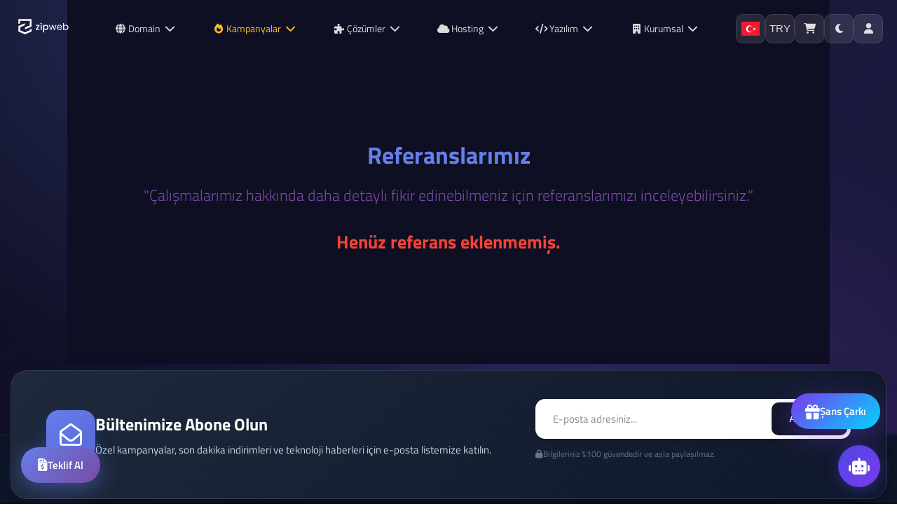

--- FILE ---
content_type: text/html; charset=UTF-8
request_url: https://www.zipweb.com.tr/referanslar
body_size: 13584
content:
<!DOCTYPE html>
<html lang="tr">
<head>
    <!-- Meta Tags -->
<title>Referanslar Güvenilir Web Hosting Hizmetleri ve Domain | E-Ticaret Çözümleri- En İyi Web Hosting ve Domain Hizmetleri | E-Ticaret Çözümleri – ZİPWEB</title>
<meta name="keywords" content="referanslar, çalışmalar" />
<meta name="description" content="Çalışmalarımız hakkında daha detaylı fikir edinebilmeniz için referanslarımızı inceleyebilirsiniz." />
<meta http-equiv="Content-Type" content="text/html; charset=utf-8" />
<meta name="viewport" content="width=device-width, initial-scale=1.0, maximum-scale=1.0, user-scalable=no" />
<meta name="robots" content="All" />
<link rel="canonical" href="https://www.zipweb.com.tr/referanslar" />
<link rel="icon" type="image/x-icon" href="https://www.zipweb.com.tr/resources/uploads/logo/favicon.png" />
<meta name="theme-color" content="#667eea">

<link rel="alternate" hreflang="tr" href="https://www.zipweb.com.tr/referanslar" />
<link rel="alternate" hreflang="en" href="https://www.zipweb.com.tr/en/references" />

<!-- Meta Tags -->

<!-- Css -->
<!-- Google Fonts - Inter & Poppins -->
<link rel="preconnect" href="https://fonts.googleapis.com">
<link rel="preconnect" href="https://fonts.gstatic.com" crossorigin>
<link href="https://fonts.googleapis.com/css2?family=Inter:wght@300;400;500;600;700;800&family=Poppins:wght@400;500;600;700;800&display=swap" rel="stylesheet">
<!-- Font Awesome 6 -->
<link rel="stylesheet" href="https://cdnjs.cloudflare.com/ajax/libs/font-awesome/6.5.1/css/all.min.css">
<!-- Theme Base CSS -->
<link rel="stylesheet" href="https://www.zipweb.com.tr/resources/assets/style/theme.css?v=3.1.9.7">
<link rel="stylesheet" href="https://www.zipweb.com.tr/resources/assets/plugins/iziModal/css/iziModal.min.css?v=3.1.9.7">
<link rel="stylesheet" href="https://www.zipweb.com.tr/resources/assets/plugins/sweetalert2/dist/sweetalert2.min.css">
<!-- Nova Theme CSS -->
<link rel="stylesheet" href="https://www.zipweb.com.tr/templates/website/Nova/css/nova.css?v=3.1.9.7">
<link rel="stylesheet" href="https://www.zipweb.com.tr/templates/website/Nova/css/nova-header.css?v=3.1.9.7">
<link rel="stylesheet" href="https://www.zipweb.com.tr/templates/website/Nova/css/nova-footer.css?v=3.1.9.7">
<link rel="stylesheet" href="https://www.zipweb.com.tr/templates/website/Nova/css/nova-auth.css?v=3.1.9.7">
<!-- Nova Customer Panel CSS -->
<link rel="stylesheet" href="https://www.zipweb.com.tr/templates/website/Nova/css/nova-panel.css?v=3.1.9.7">
<style type="text/css">
    .miotab-content{display: none;}
</style><!-- WisecpPWA v2.5 -->
<meta name="theme-color" content="#667eea">
<meta name="apple-mobile-web-app-capable" content="yes">
<meta name="apple-mobile-web-app-status-bar-style" content="default">
<meta name="apple-mobile-web-app-title" content="WiseCP">
<meta name="mobile-web-app-capable" content="yes">
<meta name="application-name" content="WiseCP">
<meta name="msapplication-TileColor" content="#667eea">
<link rel="manifest" href="/pwa-manifest.json">
<link rel="apple-touch-icon" href="">
            <link rel="stylesheet"
                href="https://www.zipweb.com.tr/coremio/modules/Addons/DuyuruWisecp/css/duyuru-wisecp.min.css">
            <link rel="stylesheet"
                href="https://www.zipweb.com.tr/coremio/modules/Addons/DuyuruWisecp/css/duyuru-wisecp-types.css">
                            <script defer
                    src="https://www.zipweb.com.tr/coremio/modules/Addons/DuyuruWisecp/js/duyuru-wisecp-galaxy.js"></script>
                    <link rel="stylesheet" href="/coremio/modules/Addons/SpinWheel/css/wheel.css?v=1.0"><style>:root { --spinwheel-primary: #7c3aed; --spinwheel-secondary: #00d4ff; }</style>
<link rel="stylesheet" href="https://www.zipweb.com.tr/templates/website/Nova/css/wisecp.css?version=3.1.9.7"/>
<!-- Icon Fonts -->
<link rel="stylesheet" href="https://cdnjs.cloudflare.com/ajax/libs/font-awesome/6.5.1/css/fontawesome.min.css">
<link rel="stylesheet" href="https://cdnjs.cloudflare.com/ajax/libs/font-awesome/6.5.1/css/solid.min.css">
<link rel="stylesheet" href="https://cdnjs.cloudflare.com/ajax/libs/font-awesome/6.5.1/css/brands.min.css">
<link rel="stylesheet" href="https://cdnjs.cloudflare.com/ajax/libs/font-awesome/6.5.1/css/v4-shims.min.css">
<link rel="stylesheet" href="https://cdnjs.cloudflare.com/ajax/libs/font-awesome/6.5.1/css/regular.min.css">
<link rel="stylesheet" href="https://cdnjs.cloudflare.com/ajax/libs/font-awesome/6.5.1/css/all.min.css">
<link rel="stylesheet" href="https://www.zipweb.com.tr/templates/website/Nova/css/ionicons.min.css"/>
<link rel="stylesheet" href="https://www.zipweb.com.tr/templates/website/Nova/css/animate.css" media="none" onload="if(media!='all')media='all'">
<link rel="stylesheet" href="https://www.zipweb.com.tr/templates/website/Nova/css/aos.css" />
<link rel="stylesheet" href="https://www.zipweb.com.tr/resources/assets/style/theme-default.css?v=3.1.9.7"  type="text/css">
<!-- Css -->

<!-- Js -->

<script>
    var template_address = "https://www.zipweb.com.tr/templates/website/Nova/";
</script>
<script src="https://www.zipweb.com.tr/templates/website/Nova/js/jquery-2.2.4.min.js"></script>



<script type="text/javascript">
    var update_online_link = "https://www.zipweb.com.tr/hesabim";
    var is_logged = false;
    var warning_modal_title = "Uyarı";
    var success_modal_title = "Başarılı";
            //         var ckplcy_cookie_popup_html = '<div id="mio-cookie-popup">\n' +
        //             '  <div class="mio-cookie-popup__c-p-card mio-cookie-popup__card">\n' +
        //             '    <div class="mio-cookie-popup__content">\n' +
        //             '      <h3>Çerez Kullanımı</h3>\n' +
        //             '      <p>Sizlere daha iyi bir hizmet sunabilmek için sitemizde çerezlerden faydalanıyoruz. Sitemizi kullanmaya devam ederek çerezleri kullanmamıza izin vermiş olursunuz. Detaylı bilgi için <a style="color:white;" href=""><strong>Çerez Politikamızı</strong></a> inceleyebilirsiniz.</p>\n' +
        //             '      <button class="mio-cookie-popup__c-p-button">Tamam</button>\n' +
        //             '    </div>\n' +
        //             '  </div>\n' +
        //             '</div>';
        //         setTimeout(function(){
        //             ckplcyCheckCookie();
        //         },1000);
        //     </script>
<script src="https://www.zipweb.com.tr/resources/assets/plugins/iziModal/js/iziModal.min.js?v=3.1.9.7"></script>
<script src="https://www.zipweb.com.tr/resources/assets/plugins/sweetalert2/dist/promise.min.js"></script>
<script src="https://www.zipweb.com.tr/resources/assets/plugins/sweetalert2/dist/sweetalert2.min.js"></script>
<script src="https://www.zipweb.com.tr/resources/assets/javascript/jquery.form.min.js"></script>
<script src="https://www.zipweb.com.tr/resources/assets/javascript/webmio.js?v=3.1.9.7"></script>
<!-- Js --></head>

<body id="clean-theme-client">


    <div id="selectLang" class="selectLangCurrency">
        <a class="langcurclose" href="javascript:close_modal('selectLang');void 0;">X</a>
        <div class="padding20">
            <div class="langandcur">
                <h4>Lütfen Ülke (Bölge) Seçiniz</h4>

                                        <a class="activelangcur" rel="nofollow"><img title="Türkiye (Türkçe)" alt="Türkiye (Türkçe)" src="https://www.zipweb.com.tr/resources/assets/images/flags/tr.svg">Türkiye (Türkçe)</a>
                                                <a href="https://www.zipweb.com.tr/en/references?chl=true" rel="nofollow"><img title="Worldwide (English)" alt="Worldwide (English)" src="https://www.zipweb.com.tr/resources/assets/images/flags/en.svg">Worldwide (English)</a>
                        
                <div class="clear"></div>
            </div>
        </div>
        <div class="clear"></div>
    </div>
    <div id="selectCurrency" class="selectLangCurrency">
        <a class="langcurclose" href="javascript:close_modal('selectCurrency');void 0;">X</a>
        <div class="padding20">
            <div class="langandcur">
                <div class="currencyitems">
                    <h4 style="margin-top:25px;">Lütfen Para Birimi Seçiniz</h4>
                                                <a class="activelangcur" rel="nofollow"><strong> ₺</strong> Türk Lirası</a>
                                                        <a href="https://www.zipweb.com.tr/referanslar?chc=4" rel="nofollow"><strong>$</strong> US Dollar</a>
                                            </div>
            </div>
            <div class="clear"></div>
        </div>

        <div class="clear"></div>
    </div>


<!-- Nova Modern Header with Mega Menu -->
<header class="nova-header" id="nova-header">
    <div class="nova-header-inner">
        <!-- Logo -->
        <div class="nova-logo">
            <a href="https://www.zipweb.com.tr/anasayfa">
                <img src="https://www.zipweb.com.tr/resources/uploads/logo/2025-01-20/wisecp-turkiye-nin-dijital-hizmetler-otomasyonu.svg" alt="Logo" height="45">
            </a>
        </div>

        <!-- Desktop Navigation with Multiple Mega Menus -->
        <nav class="nova-nav nova-nav-desktop">

            <!-- MEGA MENU 1: Domain -->
                            <div class="nova-nav-item nova-mega-trigger">
                    <a href="javascript:void(0);" class="nova-nav-link">
                        <i class="fas fa-globe"></i>
                        Domain
                        <i class="fas fa-chevron-down nova-chevron"></i>
                    </a>
                    <div class="nova-mega-menu nova-mega-domain">
                        <!-- Domain Quick Search -->
                        <div class="nova-domain-search-box">
                            <form action="https://www.zipweb.com.tr/alan-adi" method="get"
                                class="nova-mega-search-form">
                                <div class="nova-mega-search-wrap">
                                    <i class="fas fa-globe nova-search-prefix"></i>
                                    <input type="text" name="domain"
                                        placeholder="Hayalinizdeki domain'i arayın... örn: sirketim.com"
                                        class="nova-mega-search-input" autocomplete="off">
                                    <button type="submit" class="nova-mega-search-btn">
                                        <i class="fas fa-search"></i> Sorgula
                                    </button>
                                </div>
                            </form>
                        </div>

                        <div class="nova-mega-inner nova-mega-3col">
                            <!-- Domain Kayıt -->
                            <div class="nova-mega-col">
                                <a href="https://www.zipweb.com.tr/alan-adi" class="nova-mega-card">
                                    <div class="nova-mega-icon domain">
                                        <i class="fas fa-search"></i>
                                    </div>
                                    <div class="nova-mega-info">
                                        <h4>Domain Sorgula</h4>
                                        <p>Hayalinizdeki domain adını arayın ve hemen kaydedin</p>
                                        <span class="nova-mega-link">Sorgula <i class="fas fa-arrow-right"></i></span>
                                    </div>
                                </a>
                            </div>
                            <!-- Domain Transfer -->
                            <div class="nova-mega-col">
                                <a href="https://www.zipweb.com.tr/alan-adi?transfer=1" class="nova-mega-card">
                                    <div class="nova-mega-icon transfer">
                                        <i class="fas fa-exchange-alt"></i>
                                    </div>
                                    <div class="nova-mega-info">
                                        <h4>Domain Transfer</h4>
                                        <p>Mevcut domain adresinizi bize taşıyın, +1 yıl hediye</p>
                                        <span class="nova-mega-link">Transfer Et <i class="fas fa-arrow-right"></i></span>
                                    </div>
                                </a>
                            </div>
                            <!-- WHOIS -->
                            <div class="nova-mega-col">
                                <a href="https://www.zipweb.com.tr/whois" class="nova-mega-card">
                                    <div class="nova-mega-icon whois">
                                        <i class="fas fa-info-circle"></i>
                                    </div>
                                    <div class="nova-mega-info">
                                        <h4>WHOIS Sorgula</h4>
                                        <p>Domain sahipliği ve kayıt bilgilerini öğrenin</p>
                                        <span class="nova-mega-link">Sorgula <i class="fas fa-arrow-right"></i></span>
                                    </div>
                                </a>
                            </div>
                        </div>
                        <!-- TLD Prices Bar -->
                        <div class="nova-mega-tld-bar">
                            <span class="nova-tld-item">.com <b>₺79</b></span>
                            <span class="nova-tld-item">.net <b>₺89</b></span>
                            <span class="nova-tld-item">.org <b>₺99</b></span>
                            <span class="nova-tld-item hot">.io <b>₺199</b></span>
                            <span class="nova-tld-item">.com.tr <b>₺49</b></span>
                        </div>
                    </div>
                </div>
            

            <!-- MEGA MENU: Kampanyalar -->
            <div class="nova-nav-item nova-mega-trigger">
                <a href="javascript:void(0);" class="nova-nav-link nova-nav-hot">
                    <i class="fas fa-fire"></i>
                    Kampanyalar
                    <i class="fas fa-chevron-down nova-chevron"></i>
                </a>
                <div class="nova-mega-menu nova-mega-campaigns">
                    <div class="nova-mega-inner nova-mega-3col">
                        <!-- Aktif İndirimler -->
                        <div class="nova-mega-col">
                            <a href="https://www.zipweb.com.tr/kategori/hosting"
                                class="nova-mega-card nova-card-hot">
                                <div class="nova-mega-icon campaigns">
                                    <i class="fas fa-percent"></i>
                                </div>
                                <div class="nova-mega-info">
                                    <h4>Aktif İndirimler</h4>
                                    <p>Hosting, VPS ve domain'de %50'ye varan indirimler</p>
                                    <span class="nova-mega-link">Fırsatları Gör <i
                                            class="fas fa-arrow-right"></i></span>
                                </div>
                                <span class="nova-hot-badge">%50</span>
                            </a>
                        </div>
                        <!-- Kupon Kodları -->
                        <div class="nova-mega-col">
                            <a href="https://www.zipweb.com.tr/kategori/hosting"
                                class="nova-mega-card">
                                <div class="nova-mega-icon coupons">
                                    <i class="fas fa-ticket-alt"></i>
                                </div>
                                <div class="nova-mega-info">
                                    <h4>Kupon Kodları</h4>
                                    <p>HOSTNOVA30 ile ilk siparişinizde %30 indirim</p>
                                    <span class="nova-mega-link">Kuponları Gör <i class="fas fa-arrow-right"></i></span>
                                </div>
                            </a>
                        </div>
                        <!-- Sınırlı Teklifler -->
                        <div class="nova-mega-col">
                            <a href="https://www.zipweb.com.tr/kategori/server"
                                class="nova-mega-card">
                                <div class="nova-mega-icon limited">
                                    <i class="fas fa-hourglass-half"></i>
                                </div>
                                <div class="nova-mega-info">
                                    <h4>Sınırlı Süreli</h4>
                                    <p>VPS'te +2 ay hediye - sadece bu hafta!</p>
                                    <span class="nova-mega-link">Kaçırma <i class="fas fa-arrow-right"></i></span>
                                </div>
                            </a>
                        </div>
                    </div>
                    <!-- Countdown Footer -->
                    <div class="nova-mega-footer nova-mega-footer-countdown">
                        <div class="nova-countdown-wrap">
                            <i class="fas fa-clock"></i>
                            <span>Kampanya Bitimine: </span>
                            <div class="nova-countdown-timer">
                                <span class="cd-num">02</span>:<span class="cd-num">14</span>:<span
                                    class="cd-num">32</span>:<span class="cd-num">15</span>
                            </div>
                        </div>
                    </div>
                </div>
            </div>

            <!-- MEGA MENU: Çözümler -->
            <div class="nova-nav-item nova-mega-trigger">
                <a href="javascript:void(0);" class="nova-nav-link">
                    <i class="fas fa-puzzle-piece"></i>
                    Çözümler
                    <i class="fas fa-chevron-down nova-chevron"></i>
                </a>
                <div class="nova-mega-menu nova-mega-solutions">
                    <div class="nova-mega-inner nova-mega-4col">
                        <!-- E-ticaret -->
                        <div class="nova-mega-col">
                            <a href="https://www.zipweb.com.tr/yazilimlar" class="nova-mega-card">
                                <div class="nova-mega-icon ecommerce">
                                    <i class="fas fa-shopping-cart"></i>
                                </div>
                                <div class="nova-mega-info">
                                    <h4>E-Ticaret</h4>
                                    <p>Online mağaza açın, pazaryeri entegrasyonları</p>
                                    <span class="nova-mega-link">Keşfet <i class="fas fa-arrow-right"></i></span>
                                </div>
                            </a>
                        </div>
                        <!-- Kurumsal Site -->
                        <div class="nova-mega-col">
                            <a href="https://www.zipweb.com.tr/yazilimlar" class="nova-mega-card">
                                <div class="nova-mega-icon corporate-site">
                                    <i class="fas fa-building"></i>
                                </div>
                                <div class="nova-mega-info">
                                    <h4>Kurumsal Web</h4>
                                    <p>Profesyonel firma web sitesi çözümleri</p>
                                    <span class="nova-mega-link">İncele <i class="fas fa-arrow-right"></i></span>
                                </div>
                            </a>
                        </div>
                        <!-- Blog / CMS -->
                        <div class="nova-mega-col">
                            <a href="https://www.zipweb.com.tr/yazilimlar" class="nova-mega-card">
                                <div class="nova-mega-icon blog">
                                    <i class="fab fa-wordpress"></i>
                                </div>
                                <div class="nova-mega-info">
                                    <h4>Blog & CMS</h4>
                                    <p>WordPress, içerik yönetimi, SEO araçları</p>
                                    <span class="nova-mega-link">Başla <i class="fas fa-arrow-right"></i></span>
                                </div>
                            </a>
                        </div>
                        <!-- Mobil Altyapı -->
                        <div class="nova-mega-col">
                            <a href="https://www.zipweb.com.tr/yazilimlar" class="nova-mega-card">
                                <div class="nova-mega-icon mobile-app">
                                    <i class="fas fa-mobile-alt"></i>
                                </div>
                                <div class="nova-mega-info">
                                    <h4>Mobil Altyapı</h4>
                                    <p>API hosting, push notification, backend</p>
                                    <span class="nova-mega-link">Öğren <i class="fas fa-arrow-right"></i></span>
                                </div>
                            </a>
                        </div>
                    </div>
                    <div class="nova-mega-footer">
                        <div class="nova-mega-promo">
                            <i class="fas fa-lightbulb"></i>
                            <span>Hangi çözüm size uygun? <strong>Ücretsiz danışmanlık alın!</strong></span>
                        </div>
                        <a href="https://www.zipweb.com.tr/iletisim" class="nova-mega-contact">
                            <i class="fas fa-comments"></i> Danışman Ara
                        </a>
                    </div>
                </div>
            </div>

            <!-- MEGA MENU 2: Hosting -->
                            <div class="nova-nav-item nova-mega-trigger">
                    <a href="javascript:void(0);" class="nova-nav-link">
                        <i class="fas fa-cloud"></i>
                        Hosting
                        <i class="fas fa-chevron-down nova-chevron"></i>
                    </a>
                    <div class="nova-mega-menu nova-mega-hosting">
                        <div class="nova-mega-inner nova-mega-4col">
                            <!-- Web Hosting -->
                                                            <div class="nova-mega-col">
                                    <a href="https://www.zipweb.com.tr/kategori/hosting" class="nova-mega-card">
                                        <div class="nova-mega-icon hosting">
                                            <i class="fas fa-cloud"></i>
                                        </div>
                                        <div class="nova-mega-info">
                                            <h4>Web Hosting</h4>
                                            <p>LiteSpeed & NVMe SSD hosting</p>
                                            <span class="nova-mega-link">Paketleri Gör <i class="fas fa-arrow-right"></i></span>
                                        </div>
                                    </a>
                                </div>
                                                        <!-- VPS Sunucu -->
                                                            <div class="nova-mega-col">
                                    <a href="https://www.zipweb.com.tr/kategori/server" class="nova-mega-card">
                                        <div class="nova-mega-icon server">
                                            <i class="fas fa-server"></i>
                                        </div>
                                        <div class="nova-mega-info">
                                            <h4>VPS Sunucu</h4>
                                            <p>AMD EPYC & DDR5 RAM</p>
                                            <span class="nova-mega-link">Yapılandır <i class="fas fa-arrow-right"></i></span>
                                        </div>
                                    </a>
                                </div>
                                                        <!-- Dedicated -->
                            <div class="nova-mega-col">
                                <a href="https://www.zipweb.com.tr/kategori/server" class="nova-mega-card">
                                    <div class="nova-mega-icon dedicated">
                                        <i class="fas fa-hdd"></i>
                                    </div>
                                    <div class="nova-mega-info">
                                        <h4>Dedicated Sunucu</h4>
                                        <p>Fiziksel sunucu kiralama</p>
                                        <span class="nova-mega-link">İncele <i class="fas fa-arrow-right"></i></span>
                                    </div>
                                </a>
                            </div>
                            <!-- Reseller -->
                            <div class="nova-mega-col">
                                <a href="https://www.zipweb.com.tr/kategori/hosting" class="nova-mega-card">
                                    <div class="nova-mega-icon reseller">
                                        <i class="fas fa-users"></i>
                                    </div>
                                    <div class="nova-mega-info">
                                        <h4>Bayi Hosting</h4>
                                        <p>WHM & cPanel ile bayilik</p>
                                        <span class="nova-mega-link">Başla <i class="fas fa-arrow-right"></i></span>
                                    </div>
                                </a>
                            </div>
                        </div>

                        <!-- Featured Product -->
                        <div class="nova-mega-featured">
                            <span class="nova-featured-badge">Öne Çıkan</span>
                            <div class="nova-featured-icon">
                                <i class="fas fa-rocket"></i>
                            </div>
                            <div class="nova-featured-content">
                                <h3>Starter Hosting Paketi</h3>
                                <p>10GB NVMe SSD, Sınırsız Trafik, LiteSpeed Cache dahil!</p>
                                <div class="nova-featured-price">
                                    <span class="old">₺149</span>
                                    <span class="new">₺49</span>
                                    <span class="period">/ay</span>
                                </div>
                            </div>
                            <a href="https://www.zipweb.com.tr/kategori/hosting" class="nova-featured-cta">
                                <i class="fas fa-shopping-cart"></i> Hemen Al
                            </a>
                        </div>

                        <div class="nova-mega-footer">
                            <div class="nova-mega-promo">
                                <i class="fas fa-bolt"></i>
                                <span><strong>LiteSpeed Cache</strong> ile 10x daha hızlı siteler!</span>
                            </div>
                            <a href="https://www.zipweb.com.tr/iletisim" class="nova-mega-contact">
                                <i class="fas fa-headset"></i> Teknik Danışman
                            </a>
                        </div>
                    </div>
                </div>
            
            <!-- MEGA MENU 3: Yazılım -->
                            <div class="nova-nav-item nova-mega-trigger">
                    <a href="javascript:void(0);" class="nova-nav-link">
                        <i class="fas fa-code"></i>
                        Yazılım
                        <i class="fas fa-chevron-down nova-chevron"></i>
                    </a>
                    <div class="nova-mega-menu nova-mega-software">
                        <div class="nova-mega-inner nova-mega-3col">
                            <!-- Lisanslar -->
                            <div class="nova-mega-col">
                                <a href="https://www.zipweb.com.tr/yazilimlar" class="nova-mega-card">
                                    <div class="nova-mega-icon software">
                                        <i class="fas fa-key"></i>
                                    </div>
                                    <div class="nova-mega-info">
                                        <h4>Yazılım Lisansları</h4>
                                        <p>cPanel, Plesk, LiteSpeed, CloudLinux</p>
                                        <span class="nova-mega-link">Lisansları Gör <i
                                                class="fas fa-arrow-right"></i></span>
                                    </div>
                                </a>
                            </div>
                            <!-- SSL -->
                            <div class="nova-mega-col">
                                <a href="https://www.zipweb.com.tr/yazilimlar" class="nova-mega-card">
                                    <div class="nova-mega-icon ssl">
                                        <i class="fas fa-shield-alt"></i>
                                    </div>
                                    <div class="nova-mega-info">
                                        <h4>SSL Sertifikaları</h4>
                                        <p>Comodo, RapidSSL, GeoTrust</p>
                                        <span class="nova-mega-link">SSL Satın Al <i class="fas fa-arrow-right"></i></span>
                                    </div>
                                </a>
                            </div>
                            <!-- Scriptler -->
                            <div class="nova-mega-col">
                                <a href="https://www.zipweb.com.tr/yazilimlar" class="nova-mega-card">
                                    <div class="nova-mega-icon scripts">
                                        <i class="fas fa-laptop-code"></i>
                                    </div>
                                    <div class="nova-mega-info">
                                        <h4>Hazır Scriptler</h4>
                                        <p>E-ticaret, WHMCS, WordPress temaları</p>
                                        <span class="nova-mega-link">Keşfet <i class="fas fa-arrow-right"></i></span>
                                    </div>
                                </a>
                            </div>
                        </div>
                    </div>
                </div>
            
            <!-- MEGA MENU 4: Kurumsal -->
            <div class="nova-nav-item nova-mega-trigger">
                <a href="javascript:void(0);" class="nova-nav-link">
                    <i class="fas fa-building"></i>
                    Kurumsal
                    <i class="fas fa-chevron-down nova-chevron"></i>
                </a>
                <div class="nova-mega-menu nova-mega-corporate">
                    <div class="nova-mega-inner nova-mega-3col">
                        <!-- Hakkımızda -->
                        <div class="nova-mega-col">
                            <a href="https://www.zipweb.com.tr/about" class="nova-mega-card">
                                <div class="nova-mega-icon about">
                                    <i class="fas fa-info-circle"></i>
                                </div>
                                <div class="nova-mega-info">
                                    <h4>Hakkımızda</h4>
                                    <p>Şirketimizi ve vizyonumuzu tanıyın</p>
                                    <span class="nova-mega-link">Detaylar <i class="fas fa-arrow-right"></i></span>
                                </div>
                            </a>
                        </div>
                        <!-- Ekibimiz -->
                        <div class="nova-mega-col">
                            <a href="/team" class="nova-mega-card">
                                <div class="nova-mega-icon team">
                                    <i class="fas fa-users"></i>
                                </div>
                                <div class="nova-mega-info">
                                    <h4>Ekibimiz</h4>
                                    <p>Profesyonel kadromuzla tanışın</p>
                                    <span class="nova-mega-link">Tanı <i class="fas fa-arrow-right"></i></span>
                                </div>
                            </a>
                        </div>
                        <!-- Kariyer -->
                        <div class="nova-mega-col">
                            <a href="/careers" class="nova-mega-card">
                                <div class="nova-mega-icon careers">
                                    <i class="fas fa-user-tie"></i>
                                </div>
                                <div class="nova-mega-info">
                                    <h4>Kariyer</h4>
                                    <p>Ekibimize katılın, açık pozisyonları görün</p>
                                    <span class="nova-mega-link">Başvur <i class="fas fa-arrow-right"></i></span>
                                </div>
                            </a>
                        </div>
                        <!-- İletişim -->
                        <div class="nova-mega-col">
                            <a href="https://www.zipweb.com.tr/iletisim" class="nova-mega-card">
                                <div class="nova-mega-icon contact">
                                    <i class="fas fa-envelope"></i>
                                </div>
                                <div class="nova-mega-info">
                                    <h4>İletişim</h4>
                                    <p>Bize ulaşın, sorularınızı iletin</p>
                                    <span class="nova-mega-link">İletişime Geç <i class="fas fa-arrow-right"></i></span>
                                </div>
                            </a>
                        </div>
                        <!-- Destek -->
                        <div class="nova-mega-col">
                            <a href="https://www.zipweb.com.tr/announcements" class="nova-mega-card">
                                <div class="nova-mega-icon support">
                                    <i class="fas fa-headset"></i>
                                </div>
                                <div class="nova-mega-info">
                                    <h4>Destek Merkezi</h4>
                                    <p>7/24 teknik destek hizmeti</p>
                                    <span class="nova-mega-link">Destek Al <i class="fas fa-arrow-right"></i></span>
                                </div>
                            </a>
                        </div>
                        <!-- Bilgi Bankası -->
                        <div class="nova-mega-col">
                            <a href="https://www.zipweb.com.tr/knowledgebase" class="nova-mega-card">
                                <div class="nova-mega-icon kb">
                                    <i class="fas fa-book"></i>
                                </div>
                                <div class="nova-mega-info">
                                    <h4>Bilgi Bankası</h4>
                                    <p>Rehberler, makaleler, SSS</p>
                                    <span class="nova-mega-link">Keşfet <i class="fas fa-arrow-right"></i></span>
                                </div>
                            </a>
                        </div>
                    </div>
                    <div class="nova-mega-footer nova-mega-footer-corp">
                        <div class="nova-mega-stats">
                            <div class="nova-stat"><i class="fas fa-users"></i><span><b>10,000+</b> Müşteri</span></div>
                            <div class="nova-stat"><i class="fas fa-globe"></i><span><b>50,000+</b> Domain</span></div>
                            <div class="nova-stat"><i class="fas fa-server"></i><span><b>99.9%</b> Uptime</span></div>
                        </div>
                    </div>
                </div>
            </div>

                    </nav>

        <!-- Header Actions -->
        <div class="nova-header-actions">
            <!-- Language Selector -->
                            <button class="nova-action-btn" onclick="open_modal('selectLang',{overlayColor: 'rgba(0, 0, 0, 0.85)'})"
                    title="Lütfen Ülke (Bölge) Seçiniz">
                    <img src="https://www.zipweb.com.tr/resources/assets/images/flags/tr.svg" alt="Türkiye" height="20">
                </button>
            
            <!-- Currency Selector -->
                            <button class="nova-action-btn" onclick="open_modal('selectCurrency',{overlayColor: 'rgba(0, 0, 0, 0.85)'})"
                    title="Lütfen Para Birimi Seçiniz">
                    TRY                </button>
            
            <!-- Cart -->
                            <a href="https://www.zipweb.com.tr/sepet" class="nova-action-btn nova-cart-btn"
                    title="">
                    <i class="fas fa-shopping-cart"></i>
                                    </a>
            
            <!-- Theme Toggle (Light/Dark) -->
            <button class="nova-action-btn nova-theme-toggle" id="nova-theme-toggle" title="Tema Değiştir">
                <i class="fas fa-sun nova-icon-light"></i>
                <i class="fas fa-moon nova-icon-dark"></i>
            </button>
            <!-- Notifications (for logged in users) -->
            
            <!-- User Menu -->
            <div class="nova-user-menu">
                <button class="nova-action-btn nova-user-btn" id="nova-user-toggle">
                    <i class="fas fa-user"></i>
                </button>
                <div class="nova-user-dropdown" id="nova-user-dropdown">
                                                                        <a href="https://www.zipweb.com.tr/giris-yap" class="nova-dropdown-item">
                                <i class="fas fa-sign-in-alt"></i> Giriş Yap                            </a>
                                                                            <a href="https://www.zipweb.com.tr/hesap-olustur" class="nova-dropdown-item">
                                <i class="fas fa-user-plus"></i> Hesap Oluştur                            </a>
                                                            </div>
            </div>

            <!-- Mobile Menu Toggle -->
            <button class="nova-mobile-toggle" id="nova-mobile-toggle">
                <i class="fas fa-bars"></i>
            </button>
        </div>
    </div>
</header>
<!-- Mega Menu Blur Overlay -->
<div class="nova-mega-overlay" id="nova-mega-overlay"></div>


<!-- Mobile Navigation -->
<div class="nova-mobile-nav" id="nova-mobile-nav">
    <div class="nova-mobile-nav-header">
        <a href="https://www.zipweb.com.tr/anasayfa">
            <img src="https://www.zipweb.com.tr/resources/uploads/logo/2025-01-20/wisecp-turkiye-nin-dijital-hizmetler-otomasyonu.svg" alt="Logo" height="35">
        </a>
        <button class="nova-mobile-close" id="nova-mobile-close">
            <i class="fas fa-times"></i>
        </button>
    </div>
    <div class="nova-mobile-nav-content">
                    <div class="nova-mobile-item">
                                    <a href="https://www.zipweb.com.tr/hesabim/faturalarim" class="nova-mobile-link">
                        <i class="fa fa-paperclip"></i>                        <span>Muhasebe</span>
                    </a>
                            </div>
                        <div class="nova-mobile-item">
                                    <a href="https://www.zipweb.com.tr/cagri-merkezini-ara.html" class="nova-mobile-link">
                        <i class="fa fa-phone"></i>                        <span>Çağrı Merkezini Ara</span>
                    </a>
                            </div>
                        <div class="nova-mobile-item">
                                    <a href="https://www.zipweb.com.tr//whatsapp.html" class="nova-mobile-link">
                        <i class="fa fa-whatsapp"></i>                        <span>WhatsApp Destek</span>
                    </a>
                            </div>
                </div>
</div>
<div class="nova-mobile-overlay" id="nova-mobile-overlay"></div>

<!-- Header Styles -->
<style>
    /* Nova Header */
    .nova-header {
        position: fixed;
        top: 0;
        left: 0;
        right: 0;
        z-index: 9999;
        padding: 15px 0;
        transition: all 0.3s ease;
    }

    .nova-header.scrolled {
        background: rgba(15, 15, 35, 0.95);
        backdrop-filter: blur(20px);
        -webkit-backdrop-filter: blur(20px);
        border-bottom: 1px solid rgba(255, 255, 255, 0.1);
        padding: 10px 0;
    }

    .nova-header-inner {
        display: flex;
        align-items: center;
        justify-content: space-between;
        max-width: 1400px;
        margin: 0 auto;
        padding: 0 20px;
    }

    .nova-logo img {
        height: 45px;
        width: auto;
        transition: height 0.3s ease;
    }

    .nova-header.scrolled .nova-logo img {
        height: 38px;
    }

    /* Desktop Navigation */
    .nova-nav-desktop {
        display: flex;
        align-items: center;
        gap: 5px;
    }

    .nova-nav-item {
        position: relative;
    }

    .nova-nav-link {
        display: flex;
        align-items: center;
        gap: 6px;
        padding: 10px 16px;
        color: rgba(255, 255, 255, 0.85);
        text-decoration: none;
        font-size: 14px;
        font-weight: 500;
        border-radius: 8px;
        transition: all 0.3s ease;
    }

    .nova-nav-link:hover {
        color: #fff;
        background: rgba(255, 255, 255, 0.1);
    }

    .nova-nav-link i:not(.nova-chevron) {
        font-size: 14px;
    }

    .nova-chevron {
        font-size: 10px;
        margin-left: 2px;
        transition: transform 0.3s ease;
    }

    .nova-nav-item:hover .nova-chevron {
        transform: rotate(180deg);
    }

    /* Dropdown */
    .nova-dropdown {
        position: absolute;
        top: 100%;
        left: 0;
        min-width: 220px;
        background: rgba(26, 26, 46, 0.98);
        backdrop-filter: blur(20px);
        border: 1px solid rgba(255, 255, 255, 0.1);
        border-radius: 12px;
        padding: 8px;
        opacity: 0;
        visibility: hidden;
        transform: translateY(10px);
        transition: all 0.3s ease;
        box-shadow: 0 10px 40px rgba(0, 0, 0, 0.4);
    }

    .nova-nav-item:hover .nova-dropdown {
        opacity: 1;
        visibility: visible;
        transform: translateY(0);
    }

    .nova-dropdown-item {
        display: flex;
        align-items: center;
        gap: 10px;
        padding: 12px 16px;
        color: rgba(255, 255, 255, 0.8);
        text-decoration: none;
        font-size: 14px;
        border-radius: 8px;
        transition: all 0.2s ease;
    }

    .nova-dropdown-item:hover {
        background: rgba(102, 126, 234, 0.2);
        color: #fff;
    }

    .nova-dropdown-item i {
        width: 18px;
        text-align: center;
        color: var(--nova-primary);
    }

    .nova-dropdown-divider {
        height: 1px;
        background: rgba(255, 255, 255, 0.1);
        margin: 8px 0;
    }

    /* Header Actions */
    .nova-header-actions {
        display: flex;
        align-items: center;
        gap: 8px;
    }

    /* Quote CTA Button */
    .nova-quote-cta {
        display: flex;
        align-items: center;
        gap: 8px;
        padding: 10px 20px;
        background: linear-gradient(135deg, #667eea, #764ba2);
        border: none;
        border-radius: 10px;
        color: #fff;
        font-size: 14px;
        font-weight: 600;
        text-decoration: none;
        transition: all 0.3s ease;
        box-shadow: 0 4px 15px rgba(102, 126, 234, 0.4);
    }

    .nova-quote-cta:hover {
        transform: translateY(-2px);
        box-shadow: 0 6px 20px rgba(102, 126, 234, 0.5);
        color: #fff;
    }

    .nova-quote-cta i {
        font-size: 14px;
    }

    @media (max-width: 1200px) {
        .nova-quote-cta span {
            display: none;
        }

        .nova-quote-cta {
            padding: 10px 12px;
        }
    }

    .nova-action-btn {
        width: 42px;
        height: 42px;
        display: flex;
        align-items: center;
        justify-content: center;
        background: rgba(255, 255, 255, 0.1);
        border: 1px solid rgba(255, 255, 255, 0.1);
        border-radius: 10px;
        color: rgba(255, 255, 255, 0.85);
        font-size: 15px;
        cursor: pointer;
        transition: all 0.3s ease;
        position: relative;
    }

    .nova-action-btn:hover {
        background: rgba(102, 126, 234, 0.3);
        border-color: rgba(102, 126, 234, 0.5);
        color: #fff;
    }

    .nova-cart-badge,
    .nova-notif-badge {
        position: absolute;
        top: -5px;
        right: -5px;
        min-width: 18px;
        height: 18px;
        background: var(--nova-danger);
        color: #fff;
        font-size: 11px;
        font-weight: 600;
        border-radius: 9px;
        display: flex;
        align-items: center;
        justify-content: center;
        padding: 0 5px;
    }

    /* User Dropdown */
    .nova-user-menu,
    .nova-notification-wrapper {
        position: relative;
    }

    .nova-user-dropdown,
    .nova-notification-dropdown {
        position: absolute;
        top: calc(100% + 10px);
        right: 0;
        min-width: 220px;
        background: rgba(26, 26, 46, 0.98);
        backdrop-filter: blur(20px);
        border: 1px solid rgba(255, 255, 255, 0.1);
        border-radius: 12px;
        padding: 8px;
        opacity: 0;
        visibility: hidden;
        transform: translateY(10px);
        transition: all 0.3s ease;
        box-shadow: 0 10px 40px rgba(0, 0, 0, 0.4);
    }

    .nova-user-dropdown.active,
    .nova-notification-dropdown.active {
        opacity: 1;
        visibility: visible;
        transform: translateY(0);
    }

    .nova-logout {
        color: var(--nova-danger) !important;
    }

    /* Notification Dropdown */
    .nova-notification-dropdown {
        width: 320px;
        padding: 0;
        overflow: hidden;
    }

    .nova-notif-header {
        padding: 15px 20px;
        background: linear-gradient(135deg, #667eea 0%, #764ba2 100%);
    }

    .nova-notif-header h4 {
        color: #fff;
        font-size: 14px;
        font-weight: 600;
        margin: 0;
    }

    .nova-notif-content {
        max-height: 300px;
        overflow-y: auto;
        padding: 10px;
    }

    .nova-notif-item {
        display: flex;
        align-items: flex-start;
        gap: 12px;
        padding: 12px;
        border-radius: 8px;
        background: rgba(255, 255, 255, 0.05);
        margin-bottom: 8px;
    }

    .nova-notif-item.read {
        opacity: 0.6;
    }

    .nova-notif-item i {
        color: var(--nova-primary);
        margin-top: 2px;
    }

    .nova-notif-item span {
        font-size: 13px;
        color: rgba(255, 255, 255, 0.8);
        line-height: 1.5;
    }

    .nova-notif-empty {
        text-align: center;
        padding: 30px 20px;
        color: var(--nova-text-secondary);
    }

    .nova-notif-empty i {
        font-size: 40px;
        color: var(--nova-success);
        margin-bottom: 10px;
    }

    .nova-notif-footer {
        padding: 12px 20px;
        text-align: center;
        border-top: 1px solid rgba(255, 255, 255, 0.1);
    }

    .nova-notif-footer a {
        color: var(--nova-primary);
        text-decoration: none;
        font-size: 13px;
        font-weight: 600;
    }

    /* Mobile Toggle */
    .nova-mobile-toggle {
        display: none;
        flex-direction: column;
        justify-content: center;
        gap: 5px;
        width: 42px;
        height: 42px;
        background: rgba(255, 255, 255, 0.1);
        border: 1px solid rgba(255, 255, 255, 0.1);
        border-radius: 10px;
        cursor: pointer;
        padding: 12px;
    }

    .nova-mobile-toggle span {
        display: block;
        width: 100%;
        height: 2px;
        background: #fff;
        border-radius: 2px;
        transition: all 0.3s ease;
    }

    /* Mobile Navigation */
    .nova-mobile-nav {
        position: fixed;
        top: 0;
        left: -300px;
        width: 300px;
        height: 100vh;
        background: rgba(15, 15, 35, 0.98);
        backdrop-filter: blur(20px);
        z-index: 10001;
        transition: left 0.3s ease;
        overflow-y: auto;
    }

    .nova-mobile-nav.active {
        left: 0;
    }

    .nova-mobile-overlay {
        position: fixed;
        top: 0;
        left: 0;
        right: 0;
        bottom: 0;
        background: rgba(0, 0, 0, 0.7);
        z-index: 10000;
        opacity: 0;
        visibility: hidden;
        transition: all 0.3s ease;
    }

    .nova-mobile-overlay.active {
        opacity: 1;
        visibility: visible;
    }

    .nova-mobile-nav-header {
        display: flex;
        align-items: center;
        justify-content: space-between;
        padding: 20px;
        border-bottom: 1px solid rgba(255, 255, 255, 0.1);
    }

    .nova-mobile-close {
        width: 40px;
        height: 40px;
        display: flex;
        align-items: center;
        justify-content: center;
        background: rgba(255, 255, 255, 0.1);
        border: none;
        border-radius: 10px;
        color: #fff;
        font-size: 18px;
        cursor: pointer;
    }

    .nova-mobile-nav-content {
        padding: 15px;
    }

    .nova-mobile-link {
        display: flex;
        align-items: center;
        gap: 12px;
        padding: 14px 16px;
        color: rgba(255, 255, 255, 0.85);
        text-decoration: none;
        font-size: 15px;
        border-radius: 10px;
        transition: all 0.2s ease;
        cursor: pointer;
    }

    .nova-mobile-link:hover {
        background: rgba(255, 255, 255, 0.1);
    }

    .nova-mobile-accordion {
        justify-content: flex-start;
    }

    .nova-mobile-accordion span {
        flex: 1;
    }

    .nova-accordion-icon {
        font-size: 12px;
        transition: transform 0.3s ease;
    }

    .nova-mobile-item.active .nova-accordion-icon {
        transform: rotate(180deg);
    }

    .nova-mobile-submenu {
        display: none;
        padding-left: 20px;
    }

    .nova-mobile-item.active .nova-mobile-submenu {
        display: block;
    }

    .nova-mobile-sublink {
        display: block;
        padding: 12px 16px;
        color: rgba(255, 255, 255, 0.7);
        text-decoration: none;
        font-size: 14px;
        border-radius: 8px;
    }

    .nova-mobile-sublink:hover {
        background: rgba(255, 255, 255, 0.05);
        color: #fff;
    }

    /* Responsive */
    @media (max-width: 1024px) {
        .nova-nav-desktop {
            display: none;
        }

        .nova-mobile-toggle {
            display: flex;
        }
    }

    @media (max-width: 768px) {
        .nova-header-inner {
            padding: 0 15px;
        }

        .nova-logo img {
            height: 35px;
        }

        .nova-action-btn {
            width: 38px;
            height: 38px;
            font-size: 14px;
        }

        .nova-notification-dropdown {
            width: 280px;
            right: -50px;
        }
    }
</style>

<!-- Header Scripts -->
<script>
    document.addEventListener('DOMContentLoaded', function () {
        // Scroll Effect
        const header = document.getElementById('nova-header');
        window.addEventListener('scroll', function () {
            if (window.scrollY > 50) {
                header.classList.add('scrolled');
            } else {
                header.classList.remove('scrolled');
            }
        });

        // Theme Toggle (Light/Dark Mode)
        const themeToggle = document.getElementById('nova-theme-toggle');
        const savedTheme = localStorage.getItem('nova-theme') || 'dark';
        document.documentElement.setAttribute('data-theme', savedTheme);

        if (themeToggle) {
            themeToggle.addEventListener('click', function () {
                const currentTheme = document.documentElement.getAttribute('data-theme');
                const newTheme = currentTheme === 'dark' ? 'light' : 'dark';
                document.documentElement.setAttribute('data-theme', newTheme);
                localStorage.setItem('nova-theme', newTheme);
            });
        }

        // User Dropdown Toggle
        const userToggle = document.getElementById('nova-user-toggle');
        const userDropdown = document.getElementById('nova-user-dropdown');

        if (userToggle && userDropdown) {
            userToggle.addEventListener('click', function (e) {
                e.stopPropagation();
                userDropdown.classList.toggle('active');
                // Close notification dropdown
                document.getElementById('nova-notif-dropdown')?.classList.remove('active');
            });
        }

        // Notification Dropdown Toggle
        const notifToggle = document.getElementById('nova-notif-toggle');
        const notifDropdown = document.getElementById('nova-notif-dropdown');

        if (notifToggle && notifDropdown) {
            notifToggle.addEventListener('click', function (e) {
                e.stopPropagation();
                notifDropdown.classList.toggle('active');
                // Close user dropdown
                userDropdown?.classList.remove('active');
            });
        }

        // Close dropdowns on outside click
        document.addEventListener('click', function () {
            userDropdown?.classList.remove('active');
            notifDropdown?.classList.remove('active');
        });

        // Mobile Navigation
        const mobileToggle = document.getElementById('nova-mobile-toggle');
        const mobileNav = document.getElementById('nova-mobile-nav');
        const mobileOverlay = document.getElementById('nova-mobile-overlay');
        const mobileClose = document.getElementById('nova-mobile-close');

        function openMobileNav() {
            mobileNav.classList.add('active');
            mobileOverlay.classList.add('active');
            document.body.style.overflow = 'hidden';
        }

        function closeMobileNav() {
            mobileNav.classList.remove('active');
            mobileOverlay.classList.remove('active');
            document.body.style.overflow = '';
        }

        mobileToggle?.addEventListener('click', openMobileNav);
        mobileClose?.addEventListener('click', closeMobileNav);
        mobileOverlay?.addEventListener('click', closeMobileNav);

        // Mobile Accordion
        document.querySelectorAll('.nova-mobile-accordion').forEach(function (accordion) {
            accordion.addEventListener('click', function () {
                this.closest('.nova-mobile-item').classList.toggle('active');
            });
        });
    });

    // Read all notifications function
    function read_all_notifications(btn_el) {
        var request = MioAjax({
            button_element: btn_el,
            waiting_text: '<i class="fas fa-spinner fa-spin"></i>',
            action: "https://www.zipweb.com.tr/hesabim",
            method: "POST",
            data: { operation: "read_all_notifications" },
        }, true, true);

        request.done(function (result) {
            if (result) {
                result = getJson(result);
                if (result !== "false" && result.status == "successful") {
                    document.querySelectorAll('.nova-notif-item').forEach(function (item) {
                        item.classList.add('read');
                    });
                    var badge = document.querySelector('.nova-notif-badge');
                    if (badge) badge.style.display = 'none';
                    var count = document.getElementById('notifications_count');
                    if (count) count.textContent = '0';
                    var footer = document.querySelector('.nova-notif-footer');
                    if (footer) footer.style.display = 'none';
                }
            }
        });
    }
</script><div id="wrapper">

    <div class="reference">

        <div class="pakettitle">
            <h1><strong>Referanslarımız</strong></h1>
                            <div class="line"></div>
                <h2>"Çalışmalarımız hakkında daha detaylı fikir edinebilmeniz için referanslarımızı inceleyebilirsiniz."</h2>
                    </div>

        

                        <h3 class="error">Henüz referans eklenmemiş.</h3>
            
        

    </div>

</div>


<!-- Nova Platinum Pro Footer -->
<footer class="nova-footer">

    <!-- Newsletter Section (Solid Premium) -->
    <div class="nova-footer-newsletter">
        <div class="nova-container">
            <div class="nova-newsletter-wrapper">
                <div class="nova-newsletter-icon">
                    <i class="far fa-envelope-open"></i>
                </div>
                <div class="nova-newsletter-content">
                    <h3>Bültenimize Abone Olun</h3>
                    <p>Özel kampanyalar, son dakika indirimleri ve teknoloji haberleri için e-posta listemize katılın.
                    </p>
                </div>
                <div class="nova-newsletter-form-wrap">
                    <form action="https://www.zipweb.com.tr/newsletter" method="POST"
                        class="nova-newsletter-form">
                        <div class="nova-input-group">
                            <input type="email" name="email" placeholder="E-posta adresiniz..." required>
                            <button type="submit">Abone Ol</button>
                        </div>
                    </form>
                    <p class="nova-privacy-note"><i class="fas fa-lock"></i> Bilgileriniz %100 güvendedir ve asla
                        paylaşılmaz.</p>
                </div>
            </div>
        </div>
    </div>

    <!-- Main Footer Content -->
    <div class="nova-footer-main">
        <div class="nova-container">
            <div class="nova-footer-grid">

                <!-- Col 1: Brand & Apps -->
                <div class="nova-footer-brand-col">
                    <a href="https://www.zipweb.com.tr/anasayfa" class="nova-footer-logo">
                        <img src="https://www.zipweb.com.tr/resources/uploads/logo/2025-01-20/wisecp-turkiye-nin-dijital-hizmetler-otomasyonu-2.svg" alt="Nova Logo">
                    </a>
                    <p class="nova-footer-desc">
                        Sektörün lider altyapısı ile dijital varlığınızı zirveye taşıyın. Yüksek performans, kesintisiz
                        erişim ve premium destek.
                    </p>

                    <!-- App Buttons -->
                    <div class="nova-app-buttons">
                        <a href="#" class="app-btn">
                            <i class="fab fa-apple"></i>
                            <div class="app-text">
                                <span>App Store'dan</span>
                                <b>İndirin</b>
                            </div>
                        </a>
                        <a href="#" class="app-btn">
                            <i class="fab fa-google-play"></i>
                            <div class="app-text">
                                <span>Google Play'den</span>
                                <b>Alın</b>
                            </div>
                        </a>
                    </div>

                    <!-- Social Media -->
                    <div class="nova-footer-social">
                                                                                                                    </div>
                </div>

                <!-- Col 2: Services -->
                <div class="nova-footer-links-col">
                    <h4>Hizmetlerimiz</h4>
                    <ul>
                                                    <li><a href="https://www.zipweb.com.tr/kategori/hosting">Web Hosting
                                    Çözümleri</a></li>
                            <li><a href="https://www.zipweb.com.tr/kategori/reseller">Reseller
                                    (Bayi)
                                    Hosting</a></li>
                                                                            <li><a href="https://www.zipweb.com.tr/kategori/server">Premium VDS
                                    Sunucu</a></li>
                            <li><a href="https://www.zipweb.com.tr/kategori/dedicated">Fiziksel
                                    Dedicated</a></li>
                                                <li><a href="https://www.zipweb.com.tr/kategori/ssl">SSL Güvenlik</a>
                        </li>
                        <li><a href="https://www.zipweb.com.tr/yazilimlar">Lisanslı Yazılımlar</a>
                        </li>
                    </ul>
                </div>

                <!-- Col 3: Corporate -->
                <div class="nova-footer-links-col">
                    <h4>Kurumsal</h4>
                    <ul>
                        <li><a href="https://www.zipweb.com.tr/iletisim">İletişim & Ulaşım</a></li>
                        <li><a href="https://www.zipweb.com.tr/knowledgebase">Destek Merkezi</a></li>
                        <li><a href="https://www.zipweb.com.tr/announcements">Şirketten Haberler</a>
                        </li>
                        <li><a href="https://www.zipweb.com.tr/bank-accounts">Banka Hesapları</a>
                        </li>
                        <li><a href="https://www.zipweb.com.tr/hizmet-ve-kullanim-sozlesmesi">Hizmet Sözleşmesi</a></li>
                        <li><a href="https://www.zipweb.com.tr/kisisel-veriler-ve-genel-gizlilik-sozlesmesi">KVKK & Gizlilik</a></li>
                    </ul>
                </div>

                <!-- Col 4: Contact -->
                <div class="nova-footer-contact-col">
                    <h4>7/24 Destek</h4>
                    <ul class="nova-contact-list">
                        
                        
                                                    <li>
                                <div class="contact-icon"><i class="fas fa-map-marked-alt"></i></div>
                                <div class="contact-info">
                                    <span>Ofis Adresimiz</span>
                                    <p>İnönü Mahallesi Özlem Sokak 23/15</p>
                                </div>
                            </li>
                                            </ul>

                    <!-- System Status Widget -->
                    <div class="nova-system-status">
                        <span class="pulse-dot"></span>
                        <span>Sistemler: <strong class="text-success">Stabil</strong></span>
                    </div>
                </div>
            </div>
        </div>
    </div>

    <!-- Footer Bottom -->
    <div class="nova-footer-bottom">
        <div class="nova-container">
            <div class="nova-bottom-flex">

                <!-- Copyright & Brand -->
                <div class="nova-copyright">
                    <p>&copy; 2026 <strong></strong>. Tüm
                        hakları saklıdır.</p>
                    <div class="nova-brand-plug">
                        <div id="wisecp_brand" style="display: inline-block;margin: 20px 0px 20px 0px;text-align: center;font-size: 16px;color: #607D8B;width: 100%;text-shadow: 0.09em 0.06em #fff;visibility: visible;z-index: 950; position: relative;">Powered by <a style="font-size: 16px;color: #607D8B;" href="https://www.wisecp.com" target="_blank">WISECP</a></div><script type="text/javascript">
                var is_error;
                var interval = setInterval(function(){
                    if(is_error){
                        clearInterval(interval);
                        return false;
                    }
                    var brand_el = jQuery("#wisecp_brand"),is_brand=true;
                    if(document.getElementById("wisecp_brand")){
                        if(brand_el.offsetParent === null) is_brand = false;
                        else if(brand_el.is(":visible") !== true) is_brand = false;
                        else if(brand_el.css("visibility") === "hidden") is_brand = false;
                        else if(brand_el.attr("style") === undefined) is_brand = false;
                    } else
                        is_brand = false;
                    
                    if(!is_brand){
                        is_error = true;
                        document.body.innerHTML = "<iframe src='https://my.wisecp.com/license/error-brand' style='border: 0; position:fixed; top:0; left:0; right:0; bottom:0; width:100%; height:100%'></iframe>";
                    }
                },1000);
            </script>                    </div>
                </div>

                <!-- Trust Badges & Payment -->
                <div class="nova-trust-section">
                    <div class="nova-security-badges">
                        <span title="256-bit SSL Secured"><i class="fas fa-shield-alt"></i> Güvenli Ödeme</span>
                    </div>
                    <div class="nova-payment-logos">
                        <i class="fab fa-cc-visa"></i>
                        <i class="fab fa-cc-mastercard"></i>
                        <i class="fab fa-cc-amex"></i>
                        <div class="divider"></div>
                        <i class="fas fa-lock"></i>
                    </div>
                </div>
            </div>
        </div>
    </div>
</footer>

<!-- Floating Quote Button (Bottom Left) -->
<a href="/quote-wizard" class="nova-floating-quote"
    title="Teklif Al">
    <i class="fas fa-file-invoice-dollar"></i>
    <span>Teklif Al</span>
</a>

<style>
    /* Floating Quote Button */
    .nova-floating-quote {
        position: fixed;
        bottom: 30px;
        left: 30px;
        z-index: 9998;
        display: flex;
        align-items: center;
        gap: 10px;
        padding: 14px 24px;
        background: linear-gradient(135deg, #667eea 0%, #764ba2 100%);
        color: #fff;
        text-decoration: none;
        font-size: 15px;
        font-weight: 600;
        border-radius: 50px;
        box-shadow: 0 8px 32px rgba(102, 126, 234, 0.45),
            0 0 0 rgba(102, 126, 234, 0.4);
        transition: all 0.4s cubic-bezier(0.23, 1, 0.32, 1);
        animation: nova-float-pulse 2s ease-in-out infinite;
    }

    .nova-floating-quote:hover {
        transform: translateY(-4px) scale(1.05);
        box-shadow: 0 12px 40px rgba(102, 126, 234, 0.55),
            0 0 20px rgba(118, 75, 162, 0.3);
        color: #fff;
    }

    .nova-floating-quote i {
        font-size: 18px;
    }

    @keyframes nova-float-pulse {

        0%,
        100% {
            box-shadow: 0 8px 32px rgba(102, 126, 234, 0.45),
                0 0 0 0 rgba(102, 126, 234, 0.4);
        }

        50% {
            box-shadow: 0 8px 32px rgba(102, 126, 234, 0.45),
                0 0 0 8px rgba(102, 126, 234, 0);
        }
    }

    /* Mobile: Smaller button */
    @media (max-width: 768px) {
        .nova-floating-quote {
            bottom: 20px;
            left: 20px;
            padding: 12px 18px;
            font-size: 14px;
        }

        .nova-floating-quote span {
            display: none;
        }

        .nova-floating-quote {
            border-radius: 50%;
            width: 56px;
            height: 56px;
            padding: 0;
            justify-content: center;
        }

        .nova-floating-quote i {
            font-size: 20px;
            margin: 0;
        }
    }
</style>


<script src="https://www.zipweb.com.tr/templates/website/Nova/js/aos.js"></script>
<script>
      AOS.init({
        duration: 1500
      });
    </script>

<a href="#0" class="cd-top">Top</a>

        <style>
            .contentBox .content a,
            .cta-btn {
                display: inline-block;
                padding: 10px 20px;
                background: var(--skin-color);
                text-decoration: none;
                font-size: 1.5em;
                font-weight: 500;
                color:
                    #FFFFFF                ;
                background:
                    #000000                ;
                margin-top: 15px;
                border-radius: 10px;

            }
        </style>
                <div class="popup " aria-hidden="true"
            data-display-type="modal"
            data-auto-close="0"
            data-dismiss-days="7"
            data-animation="on">

                                        <div class="contentBox  announcement-type-announcement"
                    role="dialog" aria-modal="true" aria-labelledby="duyuru-title" aria-describedby="duyuru-desc" tabindex="-1">
                                        <button type="button" class="close-modal " aria-label="Kapat">
                        <svg viewBox="0 0 24 24" aria-hidden="true" focusable="false">
                            <path d="M18 6L6 18M6 6l12 12" stroke-width="1.8" stroke="currentColor" stroke-linecap="round"
                                stroke-linejoin="round" />
                        </svg>
                    </button>
                    <div class="imgBx">
                                                    <a href="https://zipweb.com.tr/mobile-app" title="announcement image"> <img
                                    src="https://www.zipweb.com.tr/coremio/modules/Addons/DuyuruWisecp/img/uyari.png"></a>
                                            </div>
                    <div class="content">
                        <div>
                            <h1 id="duyuru-title">📢 Önemli Bilgilendirme</h1>
                            <span class="ul1"></span>
                            <span class="ul2"></span>
                                                        <p id="duyuru-desc">Değerli ziyaretçilerimiz, Sitemizin test yazısıdır</p>
                            <a class="cta-btn" href="https://zipweb.com.tr/mobile-app">
                                <span>İncele</span>
                                <i class="fas fa-arrow-right"></i>
                            </a>
                        </div>
                    </div>
                </div>
                        <script>(function () {
                    try {
                        // Avoid using a global name that may collide with other scripts.
                        const popupEl = document.querySelector('.popup');
                        const closeButtons = document.querySelectorAll('.close-modal');
                        const debugMode = (new URLSearchParams(window.location.search)).get('duyuru_debug') === '1';
                        if (debugMode) console.log('DuyuruWisecp DOM debug: popupEl', popupEl);
                        if (debugMode && popupEl) {
                            try {
                                const comp = window.getComputedStyle(popupEl);
                                console.log('DuyuruWisecp DOM computedStyle', { display: comp.display, zIndex: comp.zIndex, position: comp.position });
                            } catch (e) { console.warn('DuyuruWisecp: getComputedStyle error', e) }
                        }
                        const displayType = popupEl ? popupEl.getAttribute('data-display-type') : 'modal';

                        const popupDisplayedKey = 'DuyuruWisecp.popupDisplayed';
                        const legacyPopupKey = 'popupDisplayed';
                        const popupDisplayDuration = 1000 * 60 * 60 * 24 * 7; // days

                        // Focus and open/close management
                        let previousActiveElement = null;
                        function openPopup() {
                            if (!popupEl) return;
                            previousActiveElement = document.activeElement;
                            document.body.style.overflow = 'hidden';
                            popupEl.setAttribute('aria-hidden', 'false');
                            popupEl.classList.add('show');
                            const dialog = popupEl.querySelector('.contentBox[role="dialog"]');
                            if (dialog && dialog.focus) dialog.focus();
                        }
                        function closePopup() {
                            if (!popupEl) return;
                            document.body.style.overflow = '';
                            popupEl.setAttribute('aria-hidden', 'true');
                            popupEl.classList.remove('show');
                            if (previousActiveElement && previousActiveElement.focus) previousActiveElement.focus();
                        }

                        function shouldShowByDate(start, end) {
                            if (!start && !end) return true;
                            const now = new Date().getTime();
                            if (start) {
                                const s = new Date(start).getTime();
                                if (now < s) return false;
                            }
                            if (end) {
                                const e = new Date(end).getTime();
                                if (now > e) return false;
                            }
                            return true;
                        }

                        window.addEventListener('load', function () {
                            const lastDisplayed = localStorage.getItem(popupDisplayedKey) || localStorage.getItem(legacyPopupKey);
                            const now = new Date().getTime();
                            const start = '';
                            const end = '';
                            const showMobile = 'yes';

                            // debug mode (value already computed above)
                            if (debugMode) console.log('DuyuruWisecp debug:', { start, end, showMobile, lastDisplayed, popupDisplayDuration, displayType });

                            // mobile check
                            if (showMobile === 'no' && /Mobi|Android/i.test(navigator.userAgent)) return;

                            if (!shouldShowByDate(start, end)) return;

                            if (debugMode || !lastDisplayed || now - lastDisplayed > popupDisplayDuration) {
                                setTimeout(function () {
                                    if (!popupEl) {
                                        console.warn('DuyuruWisecp: popup element not in DOM. Have you activated the module?');
                                        return;
                                    }
                                    // open/close handled at outer scope for accessibility
                                    if (displayType === 'modal') openPopup();
                                    else if (displayType === 'topbar') popupEl.classList.add('show');
                                    else popupEl.classList.add('show');
                                }, 1000);
                            }

                            // auto close if configured
                            const autoCloseSeconds = 0;
                            if (autoCloseSeconds > 0) {
                                setTimeout(function () { if (popupEl) closePopup(); }, autoCloseSeconds * 1000);
                            }
                            // keyboard handling: ESC to close + tab trapping
                            function trapFocus(e) {
                                if (e.key !== 'Tab') return;
                                if (!popupEl || !popupEl.classList.contains('show')) return;
                                const focusable = popupEl.querySelectorAll('a[href], button:not([disabled]), textarea, input, select, [tabindex]:not([tabindex="-1"])');
                                if (!focusable.length) return;
                                const first = focusable[0];
                                const last = focusable[focusable.length - 1];
                                if (e.shiftKey && document.activeElement === first) { e.preventDefault(); last.focus(); }
                                else if (!e.shiftKey && document.activeElement === last) { e.preventDefault(); first.focus(); }
                            }
                            document.addEventListener('keydown', function (e) {
                                if (e.key === 'Escape') {
                                    if (popupEl && popupEl.classList.contains('show')) {
                                        const closeBtn = popupEl.querySelector('.close-modal');
                                        if (closeBtn) closeBtn.click();
                                    }
                                }
                                if (e.key === 'Tab') trapFocus(e);
                            });
                        });

                        closeButtons.forEach(c => {
                            c.addEventListener('click', () => {
                                closePopup();
                                localStorage.setItem(popupDisplayedKey, new Date().getTime());
                                try { localStorage.setItem(legacyPopupKey, new Date().getTime()); } catch (e) { }
                            });
                        });
                        // close on backdrop click
                        if (popupEl) {
                            popupEl.addEventListener('click', function (e) { if (e.target === popupEl) { closePopup(); localStorage.setItem(popupDisplayedKey, new Date().getTime()); } });
                        }
                    } catch (e) { console.error('DuyuruWisecp runtime error:', e); }
                })();</script>
        <script>window.WisecpPWA = {"promptEnabled":true,"promptPosition":"bottom-right","promptStyle":"modern","promptDelay":3,"promptBgColor":"#667eea","promptTextColor":"#ffffff","promptTitle":"Uygulamayı Yükle","promptDescription":"Hızlı erişim için ana ekranınıza ekleyin","promptInstallText":"Yükle","promptDismissText":"Daha Sonra","swEnabled":true,"appName":"WiseCP","appShortName":"WiseCP","icon192":"https:\/\/www.zipweb.com.tr\/coremio\/modules\/Addons\/WisecpPWA\/img\/icon-192.png","pushEnabled":false,"updatePrompt":true,"updateMessage":"Yeni sürüm mevcut!","analyticsEnabled":false,"trackInstalls":true};</script>
<script src="https://www.zipweb.com.tr/coremio/modules/Addons/WisecpPWA/assets/js/pwa.js?v=2.5"></script>
<link rel="stylesheet" href="https://www.zipweb.com.tr/coremio/modules/Addons/WisecpPWA/assets/css/pwa.css?v=2.5">
<script>window.AIChatWidgetConfig = {"moduleUrl":"https:\/\/www.zipweb.com.tr\/coremio\/modules\/Addons\/AIChatWidget","position":"bottom-right","title":"Yapay Zeka Asistan","subtitle":"Size nasıl yardımcı olabilirim?","welcomeMessage":"Merhaba! 👋 Ben yapay zeka asistanınızım. Hosting, domain, sunucu ve tüm teknik konularda size yardımcı olabilirim. Nasıl yardımcı olabilirim?","primaryColor":"#4F46E5","secondaryColor":"#7C3AED","textColor":"#ffffff","chatBgColor":"#1a1a2e","userBubbleColor":"#4F46E5","aiBubbleColor":"#374151","buttonSize":60,"buttonIcon":"robot","borderRadius":16,"quickActionsEnabled":true,"quickActions":["Hosting paketleri hakkında bilgi","Domain nasıl alınır?","Teknik destek talebi","Fatura ve ödeme bilgileri"],"soundEnabled":true,"typingIndicator":true,"autoOpenDelay":0};</script>
<script src="https://www.zipweb.com.tr/coremio/modules/Addons/AIChatWidget/assets/js/chat-widget.js?v=1.0"></script>
<link rel="stylesheet" href="https://www.zipweb.com.tr/coremio/modules/Addons/AIChatWidget/assets/css/chat-widget.css?v=1.0">

        <div class="spinwheel-floating-btn" id="spinwheel-trigger">
            <div class="spinwheel-btn-pulse"></div>
            <i class="fas fa-gift"></i>
            <span class="spinwheel-btn-text">Şans Çarkı</span>
        </div>
        <script src="/coremio/modules/Addons/SpinWheel/js/wheel.js?v=1.0"></script>
        
</body>
</html>

--- FILE ---
content_type: text/css
request_url: https://www.zipweb.com.tr/templates/website/Nova/css/nova.css?v=3.1.9.7
body_size: 18440
content:
/*
 * Nova Modern Hosting Theme
 * Premium WiseCP Theme for Hosting, Domain, Software & E-commerce
 * Version: 2.0.0 - Professional Edition with Light/Dark Mode
 */

/* ============================================
   CSS VARIABLES & DESIGN TOKENS - DARK MODE (DEFAULT)
   ============================================ */
:root,
[data-theme="dark"] {
    /* Primary Colors - Premium Purple Gradient */
    --nova-primary: #667eea;
    --nova-primary-light: #818cf8;
    --nova-primary-dark: #5a67d8;
    --nova-secondary: #764ba2;

    /* Accent Colors */
    --nova-accent: #00d9ff;
    --nova-accent-pink: #f093fb;
    --nova-accent-gold: #fbbf24;
    --nova-success: #10b981;
    --nova-warning: #f59e0b;
    --nova-danger: #ef4444;
    --nova-info: #3b82f6;

    /* Background Colors - Dark Mode */
    --nova-bg-body: #0a0a1a;
    --nova-bg-dark: #0f0f23;
    --nova-bg-darker: #050510;
    --nova-bg-card: #1a1a2e;
    --nova-bg-card-hover: #252542;
    --nova-bg-input: #12121f;
    --nova-border: rgba(255, 255, 255, 0.08);
    --nova-border-light: rgba(255, 255, 255, 0.15);

    /* Text Colors - Dark Mode */
    --nova-text-primary: #ffffff;
    --nova-text-secondary: #a0aec0;
    --nova-text-muted: #64748b;
    --nova-text-inverse: #0f0f23;

    /* Gradients */
    --nova-gradient-primary: linear-gradient(135deg, #667eea 0%, #764ba2 100%);
    --nova-gradient-secondary: linear-gradient(135deg, #f093fb 0%, #f5576c 100%);
    --nova-gradient-accent: linear-gradient(135deg, #00d9ff 0%, #667eea 100%);
    --nova-gradient-gold: linear-gradient(135deg, #fbbf24 0%, #f59e0b 100%);
    --nova-gradient-dark: linear-gradient(180deg, #0f0f23 0%, #1a1a2e 100%);
    --nova-gradient-card: linear-gradient(145deg, rgba(26, 26, 46, 0.95), rgba(15, 15, 35, 0.95));
    --nova-gradient-glass: linear-gradient(135deg, rgba(255, 255, 255, 0.1) 0%, rgba(255, 255, 255, 0.05) 100%);

    /* Premium Shadows */
    --nova-shadow-sm: 0 2px 8px rgba(0, 0, 0, 0.3);
    --nova-shadow-md: 0 8px 30px rgba(0, 0, 0, 0.4);
    --nova-shadow-lg: 0 20px 60px rgba(0, 0, 0, 0.5);
    --nova-shadow-xl: 0 30px 80px rgba(0, 0, 0, 0.6);
    --nova-shadow-glow: 0 0 40px rgba(102, 126, 234, 0.4);
    --nova-shadow-glow-accent: 0 0 40px rgba(0, 217, 255, 0.4);
    --nova-shadow-glow-pink: 0 0 40px rgba(240, 147, 251, 0.3);
    --nova-shadow-inner: inset 0 2px 4px rgba(0, 0, 0, 0.3);

    /* Border Radius - More Modern */
    --nova-radius-xs: 6px;
    --nova-radius-sm: 10px;
    --nova-radius-md: 16px;
    --nova-radius-lg: 24px;
    --nova-radius-xl: 32px;
    --nova-radius-2xl: 40px;
    --nova-radius-full: 9999px;

    /* Transitions - Smooth */
    --nova-transition-fast: 0.15s cubic-bezier(0.4, 0, 0.2, 1);
    --nova-transition-normal: 0.3s cubic-bezier(0.4, 0, 0.2, 1);
    --nova-transition-slow: 0.5s cubic-bezier(0.4, 0, 0.2, 1);
    --nova-transition-bounce: 0.5s cubic-bezier(0.68, -0.55, 0.265, 1.55);

    /* Typography */
    --nova-font-primary: 'Inter', -apple-system, BlinkMacSystemFont, 'Segoe UI', sans-serif;
    --nova-font-heading: 'Poppins', 'Inter', sans-serif;
    --nova-font-mono: 'JetBrains Mono', 'Fira Code', monospace;

    /* Spacing */
    --nova-space-xs: 0.25rem;
    --nova-space-sm: 0.5rem;
    --nova-space-md: 1rem;
    --nova-space-lg: 1.5rem;
    --nova-space-xl: 2rem;
    --nova-space-2xl: 3rem;
    --nova-space-3xl: 4rem;
    --nova-space-4xl: 6rem;

    /* Header Height */
    --nova-header-height: 80px;
}

/* ============================================
   LIGHT MODE
   ============================================ */
[data-theme="light"] {
    /* ============================================
       SILVER & DEEP BLUE PALETTE (PREMIUM)
       ============================================ */

    /* Backgrounds - Distinct & Solid (No blending) */
    --nova-bg-body: #f1f5f9;
    /* Slate 100 - Silver Grey Body */
    --nova-bg-dark: #ffffff;
    /* Pure White Content Areas */
    --nova-bg-darker: #e2e8f0;
    /* Slate 200 - Distinct Silver for Sections */
    --nova-bg-card: #ffffff;
    /* Pure White Cards */
    --nova-bg-card-hover: #f8fafc;
    /* Slight off-white hover */
    --nova-bg-input: #ffffff;

    /* Borders - Strong Metallic Blue/Grey */
    --nova-border: #94a3b8;
    /* Slate 400 - Visible strong border */
    --nova-border-light: #cbd5e1;
    /* Slate 300 */

    /* Text - Deep Blue & High Contrast */
    --nova-text-primary: #020617;
    /* Slate 950 - Deepest Blue Black */
    --nova-text-secondary: #334155;
    /* Slate 700 - Dark Blue Grey */
    --nova-text-muted: #475569;
    /* Slate 600 - Metallic Grey */
    --nova-text-inverse: #ffffff;

    /* Primary Colors - Royal Blue Override */
    --nova-primary: #2563eb;
    /* Royal Blue */
    --nova-primary-light: #3b82f6;
    --nova-primary-dark: #1d4ed8;
    --nova-secondary: #4f46e5;
    /* Indigo */

    /* Accents */
    --nova-accent: #0ea5e9;
    /* Sky Blue */

    /* Gradients - Blue & Silver */
    --nova-gradient-primary: linear-gradient(135deg, #2563eb 0%, #1e40af 100%);
    --nova-gradient-secondary: linear-gradient(135deg, #4f46e5 0%, #4338ca 100%);
    --nova-gradient-dark: linear-gradient(180deg, #f1f5f9 0%, #e2e8f0 100%);
    --nova-gradient-card: linear-gradient(180deg, #ffffff 0%, #f8fafc 100%);
    --nova-gradient-glass: linear-gradient(135deg, rgba(255, 255, 255, 0.95) 0%, rgba(241, 245, 249, 0.95) 100%);
    /* Less transparent */

    /* Shadows - Deep Blue Tinted for Depth */
    --nova-shadow-sm: 0 1px 2px 0 rgba(15, 23, 42, 0.1);
    --nova-shadow-md: 0 4px 6px -1px rgba(15, 23, 42, 0.1), 0 2px 4px -1px rgba(15, 23, 42, 0.06);
    --nova-shadow-lg: 0 10px 15px -3px rgba(15, 23, 42, 0.1), 0 4px 6px -2px rgba(15, 23, 42, 0.05);
    --nova-shadow-xl: 0 25px 50px -12px rgba(15, 23, 42, 0.25);
    --nova-shadow-glow: 0 0 30px rgba(37, 99, 235, 0.2);
    --nova-shadow-inner: inset 0 2px 4px 0 rgba(15, 23, 42, 0.06);
}

/* ============================================
   RESET & BASE STYLES
   ============================================ */
*,
*::before,
*::after {
    box-sizing: border-box;
}

body.nova-theme {
    font-family: var(--nova-font-primary);
    background: var(--nova-bg-body);
    color: var(--nova-text-primary);
    line-height: 1.6;
    -webkit-font-smoothing: antialiased;
    -moz-osx-font-smoothing: grayscale;
    transition: background-color 0.4s ease, color 0.4s ease;
}

/* Theme Toggle Button */
.nova-theme-toggle {
    position: relative;
    overflow: hidden;
}

.nova-theme-toggle .nova-icon-light,
.nova-theme-toggle .nova-icon-dark {
    position: absolute;
    transition: all 0.3s ease;
}

[data-theme="dark"] .nova-icon-light {
    opacity: 1;
    transform: rotate(0deg);
}

[data-theme="dark"] .nova-icon-dark {
    opacity: 0;
    transform: rotate(-90deg);
}

[data-theme="light"] .nova-icon-light {
    opacity: 0;
    transform: rotate(90deg);
}

[data-theme="light"] .nova-icon-dark {
    opacity: 1;
    transform: rotate(0deg);
}

/* Light Mode Header Adjustments */
[data-theme="light"] .nova-header.scrolled {
    background: rgba(255, 255, 255, 0.95);
    border-bottom-color: rgba(0, 0, 0, 0.1);
}

[data-theme="light"] .nova-nav-link,
[data-theme="light"] .nova-action-btn {
    color: var(--nova-text-secondary);
}

[data-theme="light"] .nova-action-btn {
    background: rgba(0, 0, 0, 0.05);
    border-color: rgba(0, 0, 0, 0.1);
}

[data-theme="light"] .nova-action-btn:hover {
    background: rgba(102, 126, 234, 0.1);
    border-color: rgba(102, 126, 234, 0.3);
}

/* ============================================
   GLASSMORPHISM UTILITIES
   ============================================ */
.nova-glass {
    background: rgba(26, 26, 46, 0.7);
    backdrop-filter: blur(20px);
    -webkit-backdrop-filter: blur(20px);
    border: 1px solid var(--nova-border);
}

.nova-glass-light {
    background: rgba(255, 255, 255, 0.05);
    backdrop-filter: blur(10px);
    -webkit-backdrop-filter: blur(10px);
    border: 1px solid rgba(255, 255, 255, 0.1);
}

/* ============================================
   BUTTONS
   ============================================ */
.nova-btn {
    display: inline-flex;
    align-items: center;
    justify-content: center;
    gap: 8px;
    padding: 12px 28px;
    font-size: 15px;
    font-weight: 600;
    border-radius: var(--nova-radius-md);
    border: none;
    cursor: pointer;
    transition: all var(--nova-transition-normal);
    text-decoration: none;
    position: relative;
    overflow: hidden;
}

.nova-btn-primary {
    background: var(--nova-gradient-primary);
    color: white;
    box-shadow: var(--nova-shadow-glow);
}

.nova-btn-primary:hover {
    transform: translateY(-2px);
    box-shadow: 0 0 40px rgba(102, 126, 234, 0.5);
}

.nova-btn-secondary {
    background: transparent;
    color: var(--nova-text-primary);
    border: 2px solid var(--nova-primary);
}

.nova-btn-secondary:hover {
    background: var(--nova-primary);
    color: white;
}

.nova-btn-accent {
    background: var(--nova-gradient-accent);
    color: var(--nova-bg-dark);
    font-weight: 700;
}

.nova-btn-accent:hover {
    box-shadow: var(--nova-shadow-glow-accent);
    transform: translateY(-2px);
}

/* Button Ripple Effect */
.nova-btn::after {
    content: '';
    position: absolute;
    width: 100%;
    height: 100%;
    top: 0;
    left: 0;
    background: radial-gradient(circle, rgba(255, 255, 255, 0.3) 0%, transparent 70%);
    transform: scale(0);
    opacity: 0;
    transition: transform 0.5s, opacity 0.3s;
}

.nova-btn:active::after {
    transform: scale(2);
    opacity: 1;
    transition: 0s;
}

/* ============================================
   CARDS
   ============================================ */
.nova-card {
    background: var(--nova-bg-card);
    border-radius: var(--nova-radius-lg);
    border: 1px solid var(--nova-border);
    padding: var(--nova-space-xl);
    transition: all var(--nova-transition-normal);
}

.nova-card:hover {
    background: var(--nova-bg-card-hover);
    border-color: rgba(102, 126, 234, 0.3);
    transform: translateY(-5px);
    box-shadow: var(--nova-shadow-lg);
}

.nova-card-glow:hover {
    box-shadow: var(--nova-shadow-glow);
}

/* Pricing Card */
.nova-pricing-card {
    background: var(--nova-gradient-card);
    border-radius: var(--nova-radius-lg);
    border: 1px solid var(--nova-border);
    padding: var(--nova-space-2xl);
    text-align: center;
    position: relative;
    overflow: hidden;
}

.nova-pricing-card.popular {
    border-color: var(--nova-primary);
    box-shadow: var(--nova-shadow-glow);
}

.nova-pricing-card.popular::before {
    content: 'Popüler';
    position: absolute;
    top: 20px;
    right: -35px;
    background: var(--nova-gradient-primary);
    color: white;
    padding: 5px 40px;
    font-size: 12px;
    font-weight: 600;
    transform: rotate(45deg);
}

.nova-price {
    font-size: 3rem;
    font-weight: 700;
    background: var(--nova-gradient-primary);
    -webkit-background-clip: text;
    -webkit-text-fill-color: transparent;
    background-clip: text;
}

.nova-price-period {
    font-size: 1rem;
    color: var(--nova-text-secondary);
    font-weight: 400;
}

/* ============================================
   HERO SECTION
   ============================================ */
.nova-hero {
    height: 100vh;
    min-height: 600px;
    position: relative;
    overflow: hidden;
    background: var(--nova-gradient-dark);
    padding-top: 80px;
    box-sizing: border-box;
}

.nova-hero-slider {
    height: 100%;
    width: 100%;
    max-width: 1400px;
    margin: 0 auto;
    padding: 0 30px;
    position: relative;
    z-index: 2;
    display: flex;
    align-items: center;
    box-sizing: border-box;
}

.nova-hero::before {
    content: '';
    position: absolute;
    top: 0;
    left: 0;
    right: 0;
    bottom: 0;
    background:
        radial-gradient(circle at 20% 50%, rgba(102, 126, 234, 0.15) 0%, transparent 50%),
        radial-gradient(circle at 80% 50%, rgba(118, 75, 162, 0.15) 0%, transparent 50%);
    pointer-events: none;
}

.nova-hero-content {
    position: relative;
    z-index: 2;
    text-align: center;
    max-width: 900px;
    padding: 0 20px;
}

.nova-hero-title {
    font-family: var(--nova-font-heading);
    font-size: clamp(2.5rem, 6vw, 4.5rem);
    font-weight: 800;
    line-height: 1.1;
    margin-bottom: var(--nova-space-lg);
    background: linear-gradient(135deg, #fff 0%, #a0aec0 100%);
    -webkit-background-clip: text;
    -webkit-text-fill-color: transparent;
    background-clip: text;
}

.nova-hero-subtitle {
    font-size: clamp(1rem, 2vw, 1.25rem);
    color: var(--nova-text-secondary);
    margin-bottom: var(--nova-space-2xl);
    max-width: 700px;
    margin-left: auto;
    margin-right: auto;
}

/* Hero Decorations */
.nova-hero-decor {
    position: absolute;
    border-radius: 50%;
    filter: blur(60px);
    opacity: 0.5;
    animation: float 6s ease-in-out infinite;
}

.nova-hero-decor-1 {
    width: 400px;
    height: 400px;
    background: var(--nova-primary);
    top: -100px;
    left: -100px;
}

.nova-hero-decor-2 {
    width: 300px;
    height: 300px;
    background: var(--nova-secondary);
    bottom: -50px;
    right: -50px;
    animation-delay: -3s;
}

/* Hero Slide Grid Layout */
.nova-slide {
    display: none;
    grid-template-columns: 1fr 1fr;
    gap: 40px;
    align-items: center;
    width: 100%;
}

.nova-slide.active {
    display: grid;
}

.nova-hero-content {
    text-align: left;
    max-width: none;
    padding: 0;
    padding-left: 60px;
    /* Push content to right */
}

/* Hero Badges */
.nova-hero-badges {
    display: flex;
    gap: 12px;
    flex-wrap: wrap;
    margin-bottom: 25px;
}

.nova-hero-badge {
    display: inline-flex;
    align-items: center;
    gap: 8px;
    padding: 10px 18px;
    border-radius: 50px;
    font-size: 13px;
    font-weight: 600;
}

.nova-badge-hot {
    background: linear-gradient(135deg, #f97316, #ef4444);
    color: white;
    animation: pulse 2s infinite;
}

.nova-badge-discount {
    background: var(--nova-success);
    color: white;
}

.nova-badge-purple {
    background: linear-gradient(135deg, #a855f7, #6366f1);
    color: white;
}

.nova-badge-gift {
    background: linear-gradient(135deg, #8b5cf6, #d946ef);
    color: white;
}

.nova-badge-cyan {
    background: linear-gradient(135deg, #06b6d4, #3b82f6);
    color: white;
}

/* Hero Stats */
.nova-hero-stats {
    display: flex;
    gap: 30px;
    margin: 30px 0;
}

.nova-hero-stat {
    text-align: center;
}

.nova-hero-stat .number {
    display: block;
    font-size: 32px;
    font-weight: 800;
    background: var(--nova-gradient-primary);
    -webkit-background-clip: text;
    -webkit-text-fill-color: transparent;
    background-clip: text;
}

.nova-hero-stat .label {
    font-size: 13px;
    color: var(--nova-text-muted);
}

/* Hero Specs */
.nova-hero-specs {
    display: flex;
    gap: 20px;
    flex-wrap: wrap;
    margin: 25px 0;
}

.nova-spec {
    display: flex;
    align-items: center;
    gap: 10px;
    padding: 12px 20px;
    background: rgba(255, 255, 255, 0.03);
    border: 1px solid var(--nova-border);
    border-radius: var(--nova-radius-sm);
}

.nova-spec i {
    color: var(--nova-primary);
    font-size: 18px;
}

.nova-spec strong {
    font-size: 14px;
}

/* Hero TLD Prices */
.nova-hero-tld-prices {
    display: flex;
    gap: 15px;
    flex-wrap: wrap;
    margin: 25px 0;
}

.nova-tld-price {
    padding: 12px 24px;
    background: rgba(255, 255, 255, 0.05);
    border: 1px solid var(--nova-border);
    border-radius: var(--nova-radius-sm);
    font-size: 16px;
    font-weight: 700;
}

.nova-tld-price span {
    color: var(--nova-primary);
    margin-left: 10px;
}

/* Hero Visual Area */
.nova-hero-visual {
    position: relative;
    display: flex;
    flex-direction: column;
    align-items: center;
    justify-content: center;
}

/* Website Mockup */
.nova-hero-mockup {
    position: relative;
}

.nova-mockup-screen {
    width: 400px;
    background: var(--nova-bg-darker);
    border: 1px solid var(--nova-border);
    border-radius: 16px;
    overflow: hidden;
    box-shadow: 0 30px 80px rgba(0, 0, 0, 0.5);
    transform: perspective(1000px) rotateY(-10deg) rotateX(5deg);
}

.nova-mockup-header {
    display: flex;
    gap: 8px;
    padding: 15px;
    background: rgba(255, 255, 255, 0.03);
    border-bottom: 1px solid var(--nova-border);
}

.nova-mockup-header span {
    width: 12px;
    height: 12px;
    border-radius: 50%;
}

.nova-mockup-header span:nth-child(1) {
    background: #ef4444;
}

.nova-mockup-header span:nth-child(2) {
    background: #eab308;
}

.nova-mockup-header span:nth-child(3) {
    background: #22c55e;
}

.nova-mockup-content {
    padding: 20px;
}

.nova-mockup-nav {
    height: 20px;
    background: rgba(255, 255, 255, 0.05);
    border-radius: 10px;
    margin-bottom: 15px;
}

.nova-mockup-hero {
    height: 100px;
    background: linear-gradient(135deg, rgba(102, 126, 234, 0.3), rgba(118, 75, 162, 0.3));
    border-radius: 12px;
    margin-bottom: 15px;
}

.nova-mockup-grid {
    display: grid;
    grid-template-columns: repeat(3, 1fr);
    gap: 10px;
}

.nova-mockup-grid span {
    height: 60px;
    background: rgba(255, 255, 255, 0.05);
    border-radius: 8px;
}

/* Floating Cards */
.nova-hero-float-card {
    position: absolute;
    background: var(--nova-bg-card);
    border: 1px solid var(--nova-border);
    border-radius: 12px;
    padding: 12px 20px;
    font-size: 13px;
    font-weight: 600;
    display: flex;
    align-items: center;
    gap: 8px;
    box-shadow: var(--nova-shadow-lg);
    animation: floatBadge 3s ease-in-out infinite;
}

.nova-hero-float-card i {
    color: var(--nova-success);
}

.nova-hfc-1 {
    top: 20px;
    right: -20px;
}

.nova-hfc-2 {
    top: 50%;
    left: -40px;
    animation-delay: -1s;
}

.nova-hfc-3 {
    bottom: 40px;
    right: 0;
    animation-delay: -2s;
}

/* Hero Price Card */
.nova-hero-price-card {
    margin-top: 30px;
    background: var(--nova-bg-card);
    border: 1px solid var(--nova-border);
    border-radius: var(--nova-radius-lg);
    padding: 25px 40px;
    text-align: center;
    box-shadow: 0 15px 50px rgba(0, 0, 0, 0.3);
}

.nova-price-label {
    font-size: 13px;
    color: var(--nova-text-muted);
    display: block;
    margin-bottom: 8px;
}

.nova-price-row {
    display: flex;
    align-items: center;
    justify-content: center;
    gap: 15px;
}

.nova-old-price {
    font-size: 24px;
    color: var(--nova-text-muted);
    text-decoration: line-through;
}

.nova-new-price {
    font-size: 56px;
    font-weight: 800;
    background: var(--nova-gradient-primary);
    -webkit-background-clip: text;
    -webkit-text-fill-color: transparent;
    background-clip: text;
}

.nova-price-period {
    font-size: 12px;
    color: var(--nova-text-muted);
    display: block;
    margin-top: 5px;
}

/* Server Dashboard Mockup */
.nova-server-dashboard {
    background: var(--nova-bg-card);
    border: 1px solid var(--nova-border);
    border-radius: 16px;
    overflow: hidden;
    width: 380px;
    box-shadow: 0 30px 80px rgba(0, 0, 0, 0.5);
    transform: perspective(1000px) rotateY(-10deg);
}

.nova-dashboard-header {
    display: flex;
    justify-content: space-between;
    align-items: center;
    padding: 18px 20px;
    background: rgba(255, 255, 255, 0.03);
    border-bottom: 1px solid var(--nova-border);
    font-size: 14px;
    font-weight: 600;
}

.nova-status-badge {
    color: var(--nova-success);
    font-size: 12px;
}

.nova-status-badge i {
    font-size: 8px;
    margin-right: 5px;
}

.nova-dashboard-metrics {
    padding: 20px;
}

.nova-metric {
    display: flex;
    align-items: center;
    gap: 12px;
    margin-bottom: 15px;
}

.nova-metric .label {
    width: 40px;
    font-size: 12px;
    color: var(--nova-text-muted);
}

.nova-metric .bar {
    flex: 1;
    height: 8px;
    background: rgba(255, 255, 255, 0.1);
    border-radius: 4px;
    overflow: hidden;
}

.nova-metric .fill {
    height: 100%;
    background: var(--nova-primary);
    border-radius: 4px;
    transition: width 1s ease;
}

.nova-metric .fill.ram {
    background: var(--nova-success);
}

.nova-metric .fill.disk {
    background: var(--nova-accent);
}

.nova-metric .val {
    width: 35px;
    text-align: right;
    font-size: 12px;
    font-weight: 600;
}

/* Floating OS Icons */
.nova-floating-os {
    display: flex;
    gap: 15px;
    margin-top: 25px;
}

.nova-floating-os span {
    width: 50px;
    height: 50px;
    background: var(--nova-bg-card);
    border: 1px solid var(--nova-border);
    border-radius: 12px;
    display: flex;
    align-items: center;
    justify-content: center;
    font-size: 24px;
    color: var(--nova-text-muted);
    animation: floatBadge 3s ease-in-out infinite;
}

.nova-floating-os span:nth-child(2) {
    animation-delay: -1s;
}

.nova-floating-os span:nth-child(3) {
    animation-delay: -2s;
}

/* Domain Globe Visual */
.nova-domain-visual {
    position: relative;
    width: 300px;
    height: 300px;
    display: flex;
    align-items: center;
    justify-content: center;
}

.nova-domain-globe {
    font-size: 120px;
    color: var(--nova-primary);
    animation: spin 20s linear infinite;
}

@keyframes spin {
    100% {
        transform: rotate(360deg);
    }
}

.nova-domain-rings {
    position: absolute;
    top: 50%;
    left: 50%;
    transform: translate(-50%, -50%);
}

.nova-domain-rings .ring {
    position: absolute;
    top: 50%;
    left: 50%;
    transform: translate(-50%, -50%);
    border: 2px solid rgba(102, 126, 234, 0.2);
    border-radius: 50%;
    animation: ringPulse 3s ease-out infinite;
}

.ring-1 {
    width: 200px;
    height: 200px;
}

.ring-2 {
    width: 280px;
    height: 280px;
    animation-delay: -1s;
}

.ring-3 {
    width: 360px;
    height: 360px;
    animation-delay: -2s;
}

@keyframes ringPulse {
    0% {
        opacity: 1;
        transform: translate(-50%, -50%) scale(0.8);
    }

    100% {
        opacity: 0;
        transform: translate(-50%, -50%) scale(1.2);
    }
}

/* Domain Cards */
.nova-domain-cards {
    position: absolute;
    width: 100%;
    height: 100%;
}

.nova-domain-card {
    position: absolute;
    padding: 10px 20px;
    background: var(--nova-bg-card);
    border: 1px solid var(--nova-border);
    border-radius: 10px;
    font-size: 16px;
    font-weight: 700;
    box-shadow: var(--nova-shadow-lg);
    animation: floatBadge 3s ease-in-out infinite;
}

.dc-1 {
    top: 10%;
    right: 0;
}

.dc-2 {
    bottom: 20%;
    right: 10%;
    animation-delay: -1s;
}

.dc-3 {
    bottom: 10%;
    left: 10%;
    animation-delay: -2s;
}

/* Hero Icons Showcase */
.nova-hero-icons-showcase {
    display: flex;
    flex-wrap: wrap;
    gap: 12px;
    margin: 25px 0;
}

.nova-icon-bubble {
    width: 50px;
    height: 50px;
    display: flex;
    align-items: center;
    justify-content: center;
    background: rgba(255, 255, 255, 0.05);
    border: 1px solid var(--nova-border);
    border-radius: 12px;
    font-size: 22px;
    color: var(--nova-text-secondary);
    transition: all 0.3s ease;
}

.nova-icon-bubble:hover {
    background: var(--nova-gradient-primary);
    color: white;
    border-color: transparent;
    transform: translateY(-3px);
    box-shadow: var(--nova-shadow-glow);
}

/* E-commerce Integrations */
.nova-ecommerce-integrations {
    display: flex;
    flex-wrap: wrap;
    gap: 12px;
    margin: 20px 0;
}

.nova-ecommerce-integrations span {
    display: inline-flex;
    align-items: center;
    gap: 8px;
    padding: 10px 18px;
    background: rgba(255, 255, 255, 0.05);
    border: 1px solid var(--nova-border);
    border-radius: var(--nova-radius-sm);
    font-size: 13px;
    font-weight: 600;
    color: var(--nova-text-secondary);
    transition: all 0.3s ease;
}

.nova-ecommerce-integrations span:hover {
    background: rgba(102, 126, 234, 0.1);
    border-color: var(--nova-primary);
    color: var(--nova-text-primary);
}

/* License Brands */
.nova-license-brands {
    display: flex;
    flex-wrap: wrap;
    gap: 10px;
    margin: 20px 0;
}

.nova-license-brands span {
    padding: 8px 16px;
    background: rgba(255, 255, 255, 0.05);
    border: 1px solid var(--nova-border);
    border-radius: 50px;
    font-size: 12px;
    font-weight: 600;
    color: var(--nova-text-secondary);
    transition: all 0.3s ease;
}

.nova-license-brands span:hover {
    background: var(--nova-primary);
    color: white;
    border-color: var(--nova-primary);
}

/* Responsive Hero */
@media (max-width: 1024px) {
    .nova-slide {
        grid-template-columns: 1fr;
        text-align: center;
        padding: 120px 30px 60px;
    }

    .nova-hero-content {
        text-align: center;
        padding-left: 0;
    }

    .nova-hero-badges {
        justify-content: center;
    }

    .nova-hero-stats {
        justify-content: center;
    }

    .nova-hero-specs {
        justify-content: center;
        flex-wrap: wrap;
    }

    .nova-hero-tld-prices {
        justify-content: center;
    }

    .nova-hero-cta {
        justify-content: center;
        flex-wrap: wrap;
    }

    .nova-hero-visual {
        display: none;
    }

    .nova-hero-icons-showcase {
        justify-content: flex-start;
    }

    .nova-ecommerce-integrations {
        justify-content: flex-start;
    }

    .nova-license-brands {
        justify-content: flex-start;
    }
}

/* Mobile Responsive - Small Screens */
@media (max-width: 768px) {
    .nova-slide {
        padding: 100px 20px 40px;
    }

    .nova-hero-title {
        font-size: clamp(1.75rem, 5vw, 2.5rem);
    }

    .nova-hero-subtitle {
        font-size: 0.95rem;
    }

    .nova-hero-badges {
        gap: 8px;
    }

    .nova-hero-badge {
        padding: 8px 12px;
        font-size: 11px;
    }

    .nova-hero-stats {
        flex-wrap: wrap;
        gap: 20px;
    }

    .nova-hero-stat .number {
        font-size: 24px;
    }

    .nova-hero-stat .label {
        font-size: 11px;
    }

    .nova-hero-specs {
        gap: 10px;
    }

    .nova-spec {
        padding: 8px 12px;
        font-size: 12px;
    }

    .nova-spec i {
        font-size: 14px;
    }

    .nova-spec strong {
        font-size: 12px;
    }

    .nova-hero-tld-prices {
        gap: 10px;
    }

    .nova-tld-price {
        padding: 8px 14px;
        font-size: 13px;
    }

    .nova-hero-cta {
        flex-direction: column;
        gap: 12px;
    }

    .nova-hero-cta .nova-btn {
        width: 100%;
        justify-content: center;
    }

    .nova-hero-icons-showcase {
        gap: 8px;
    }

    .nova-icon-bubble {
        width: 42px;
        height: 42px;
        font-size: 18px;
    }

    .nova-ecommerce-integrations {
        gap: 8px;
    }

    .nova-ecommerce-integrations span {
        padding: 8px 12px;
        font-size: 11px;
    }

    .nova-license-brands {
        gap: 6px;
    }

    .nova-license-brands span {
        padding: 6px 12px;
        font-size: 11px;
    }

    .nova-slider-nav {
        bottom: 15px;
    }

    .nova-slider-dot {
        width: 8px;
        height: 8px;
    }

    .nova-slider-arrow {
        display: none;
    }
}

/* Extra Small Screens */
@media (max-width: 480px) {
    .nova-slide {
        padding: 90px 15px 30px;
    }

    .nova-hero-title {
        font-size: 1.5rem;
    }

    .nova-hero-badges {
        flex-direction: row;
        justify-content: center;
    }

    .nova-hero-stats {
        justify-content: space-around;
    }

    .nova-hero-stat {
        flex: 0 0 auto;
    }

    .nova-hero-specs {
        display: grid;
        grid-template-columns: repeat(2, 1fr);
        gap: 8px;
    }

    .nova-spec {
        justify-content: center;
        flex-direction: column;
        gap: 4px;
        text-align: center;
    }

    .nova-hero-tld-prices {
        display: grid;
        grid-template-columns: repeat(2, 1fr);
        gap: 8px;
    }

    .nova-tld-price {
        text-align: center;
        justify-content: center;
    }

    .nova-hero-icons-showcase {
        display: grid;
        grid-template-columns: repeat(4, 1fr);
        gap: 8px;
        max-width: 220px;
        margin-left: auto;
        margin-right: auto;
    }

    .nova-icon-bubble {
        width: 100%;
        height: 40px;
    }

    .nova-ecommerce-integrations {
        display: grid;
        grid-template-columns: repeat(2, 1fr);
        gap: 6px;
    }

    .nova-ecommerce-integrations span {
        justify-content: center;
    }

    .nova-license-brands {
        justify-content: center;
    }
}


/* ============================================
   DOMAIN SEARCH
   ============================================ */
.nova-domain-section {
    min-height: 100vh;
    display: flex;
    align-items: center;
    justify-content: center;
    padding: 100px 20px;
    background: var(--nova-bg-darker);
    position: relative;
    box-sizing: border-box;
    overflow: hidden;
}

/* Floating Decoration Icons */
.nova-domain-decor {
    position: absolute;
    top: 0;
    bottom: 0;
    width: 200px;
    pointer-events: auto;
    z-index: 10;
}

.nova-domain-decor.left {
    left: calc(50% - 550px);
}

.nova-domain-decor.right {
    right: calc(50% - 550px);
}

.nova-decor-icon {
    position: absolute;
    width: 50px;
    height: 50px;
    display: flex;
    align-items: center;
    justify-content: center;
    background: rgba(102, 126, 234, 0.1);
    border: 1px solid rgba(102, 126, 234, 0.2);
    border-radius: 14px;
    font-size: 22px;
    color: var(--nova-primary);
    opacity: 0.7;
    transition: all 0.3s ease;
}

.nova-decor-icon:hover {
    opacity: 1;
    transform: scale(1.1);
    box-shadow: 0 0 20px rgba(102, 126, 234, 0.4);
}

/* Left side icon positions */
.nova-domain-decor.left .d-web {
    top: 10%;
    left: 0;
    animation: floatIcon 6s ease-in-out infinite;
}

.nova-domain-decor.left .d-domain {
    top: 25%;
    left: 40px;
    animation: floatIcon 7s ease-in-out infinite 0.5s;
}

.nova-domain-decor.left .d-server {
    top: 40%;
    left: 80px;
    animation: floatIcon 5s ease-in-out infinite 1s;
}

.nova-domain-decor.left .d-wp {
    top: 55%;
    left: 30px;
    animation: floatIcon 8s ease-in-out infinite 1.5s;
}

.nova-domain-decor.left .d-cloud {
    top: 70%;
    left: 70px;
    animation: floatIcon 6s ease-in-out infinite 2s;
}

.nova-domain-decor.left .d-secure {
    top: 85%;
    left: 10px;
    animation: floatIcon 7s ease-in-out infinite 2.5s;
}

/* Right side icon positions */
.nova-domain-decor.right .d-ai {
    top: 12%;
    right: 0;
    animation: floatIcon 7s ease-in-out infinite 0.3s;
}

.nova-domain-decor.right .d-code {
    top: 28%;
    right: 50px;
    animation: floatIcon 6s ease-in-out infinite 0.8s;
}

.nova-domain-decor.right .d-cart {
    top: 45%;
    right: 90px;
    animation: floatIcon 8s ease-in-out infinite 1.3s;
}

.nova-domain-decor.right .d-db {
    top: 62%;
    right: 30px;
    animation: floatIcon 5s ease-in-out infinite 1.8s;
}

.nova-domain-decor.right .d-email {
    top: 80%;
    right: 70px;
    animation: floatIcon 7s ease-in-out infinite 2.3s;
}

@keyframes floatIcon {

    0%,
    100% {
        transform: translateY(0) rotate(0deg);
    }

    25% {
        transform: translateY(-15px) rotate(5deg);
    }

    50% {
        transform: translateY(-5px) rotate(-3deg);
    }

    75% {
        transform: translateY(-20px) rotate(3deg);
    }
}

/* Different icon colors */
.nova-decor-icon.d-web {
    background: rgba(0, 217, 255, 0.1);
    border-color: rgba(0, 217, 255, 0.3);
    color: var(--nova-accent);
}

.nova-decor-icon.d-domain {
    background: rgba(168, 85, 247, 0.1);
    border-color: rgba(168, 85, 247, 0.3);
    color: #a855f7;
}

.nova-decor-icon.d-server {
    background: rgba(16, 185, 129, 0.1);
    border-color: rgba(16, 185, 129, 0.3);
    color: var(--nova-success);
}

.nova-decor-icon.d-wp {
    background: rgba(59, 130, 246, 0.1);
    border-color: rgba(59, 130, 246, 0.3);
    color: #3b82f6;
}

.nova-decor-icon.d-cloud {
    background: rgba(245, 158, 11, 0.1);
    border-color: rgba(245, 158, 11, 0.3);
    color: var(--nova-warning);
}

.nova-decor-icon.d-secure {
    background: rgba(239, 68, 68, 0.1);
    border-color: rgba(239, 68, 68, 0.3);
    color: var(--nova-danger);
}

.nova-decor-icon.d-ai {
    background: rgba(236, 72, 153, 0.1);
    border-color: rgba(236, 72, 153, 0.3);
    color: #ec4899;
}

.nova-decor-icon.d-code {
    background: rgba(34, 197, 94, 0.1);
    border-color: rgba(34, 197, 94, 0.3);
    color: #22c55e;
}

.nova-decor-icon.d-cart {
    background: rgba(249, 115, 22, 0.1);
    border-color: rgba(249, 115, 22, 0.3);
    color: #f97316;
}

.nova-decor-icon.d-db {
    background: rgba(99, 102, 241, 0.1);
    border-color: rgba(99, 102, 241, 0.3);
    color: #6366f1;
}

.nova-decor-icon.d-email {
    background: rgba(20, 184, 166, 0.1);
    border-color: rgba(20, 184, 166, 0.3);
    color: #14b8a6;
}

/* Responsive - Hide on smaller screens */
@media (max-width: 1200px) {
    .nova-domain-decor {
        width: 80px;
    }

    .nova-decor-icon {
        width: 40px;
        height: 40px;
        font-size: 18px;
    }
}

@media (max-width: 992px) {
    .nova-domain-decor {
        display: none;
    }
}

/* New Floating Background Icons - Scattered */
.nova-floating-icons-bg {
    position: absolute;
    top: 0;
    left: 0;
    right: 0;
    bottom: 0;
    pointer-events: none;
    z-index: 1;
    overflow: hidden;
}

.nova-float-icon {
    position: absolute;
    width: 50px;
    height: 50px;
    display: flex;
    align-items: center;
    justify-content: center;
    background: rgba(102, 126, 234, 0.08);
    border: 1px solid rgba(102, 126, 234, 0.15);
    border-radius: 14px;
    font-size: 20px;
    opacity: 0.6;
}

/* Left Side Positions */
.nova-float-icon.fi-1 {
    top: 8%;
    left: 5%;
    animation: floatIcon 6s ease-in-out infinite;
    color: var(--nova-accent);
}

.nova-float-icon.fi-2 {
    top: 22%;
    left: 12%;
    animation: floatIcon 7s ease-in-out infinite 0.5s;
    color: var(--nova-success);
}

.nova-float-icon.fi-3 {
    top: 38%;
    left: 3%;
    animation: floatIcon 5s ease-in-out infinite 1s;
    color: #3b82f6;
}

.nova-float-icon.fi-4 {
    top: 55%;
    left: 10%;
    animation: floatIcon 8s ease-in-out infinite 1.5s;
    color: var(--nova-warning);
}

.nova-float-icon.fi-5 {
    top: 70%;
    left: 6%;
    animation: floatIcon 6s ease-in-out infinite 2s;
    color: var(--nova-danger);
}

.nova-float-icon.fi-6 {
    top: 85%;
    left: 14%;
    animation: floatIcon 7s ease-in-out infinite 2.5s;
    color: #22c55e;
}

.nova-float-icon.fi-7 {
    top: 15%;
    left: 18%;
    animation: floatIcon 5.5s ease-in-out infinite 0.3s;
    color: #6366f1;
}

.nova-float-icon.fi-8 {
    top: 48%;
    left: 16%;
    animation: floatIcon 6.5s ease-in-out infinite 1.8s;
    color: #a855f7;
}

/* Right Side Positions */
.nova-float-icon.fi-9 {
    top: 10%;
    right: 6%;
    left: auto;
    animation: floatIcon 7s ease-in-out infinite 0.3s;
    color: #ec4899;
}

.nova-float-icon.fi-10 {
    top: 25%;
    right: 12%;
    left: auto;
    animation: floatIcon 6s ease-in-out infinite 0.8s;
    color: #f97316;
}

.nova-float-icon.fi-11 {
    top: 42%;
    right: 4%;
    left: auto;
    animation: floatIcon 8s ease-in-out infinite 1.3s;
    color: #14b8a6;
}

.nova-float-icon.fi-12 {
    top: 58%;
    right: 15%;
    left: auto;
    animation: floatIcon 5s ease-in-out infinite 1.8s;
    color: #8b5cf6;
}

.nova-float-icon.fi-13 {
    top: 72%;
    right: 8%;
    left: auto;
    animation: floatIcon 7s ease-in-out infinite 2.3s;
    color: #ef4444;
}

.nova-float-icon.fi-14 {
    top: 88%;
    right: 18%;
    left: auto;
    animation: floatIcon 6s ease-in-out infinite 0.5s;
    color: #eab308;
}

.nova-float-icon.fi-15 {
    top: 18%;
    right: 20%;
    left: auto;
    animation: floatIcon 5.5s ease-in-out infinite 1.2s;
    color: #10b981;
}

.nova-float-icon.fi-16 {
    top: 50%;
    right: 10%;
    left: auto;
    animation: floatIcon 6.5s ease-in-out infinite 2s;
    color: var(--nova-accent);
}

/* Responsive - Floating Icons */
@media (max-width: 1200px) {
    .nova-float-icon {
        width: 40px;
        height: 40px;
        font-size: 16px;
        opacity: 0.4;
    }
}

@media (max-width: 768px) {
    .nova-floating-icons-bg {
        display: none;
    }
}

.nova-domain-search {
    background: var(--nova-bg-card);
    border-radius: var(--nova-radius-xl);
    padding: 50px;
    max-width: 800px;
    width: 100%;
    margin: 0 auto;
    border: 1px solid var(--nova-border);
    box-shadow: var(--nova-shadow-xl);
}

.nova-domain-input-wrap {
    display: flex;
    gap: 10px;
    margin-bottom: var(--nova-space-md);
}

.nova-domain-input {
    flex: 1;
    padding: 16px 20px;
    font-size: 16px;
    background: var(--nova-bg-darker);
    border: 2px solid var(--nova-border);
    border-radius: var(--nova-radius-md);
    color: var(--nova-text-primary);
    transition: all var(--nova-transition-normal);
}

.nova-domain-input:focus {
    outline: none;
    border-color: var(--nova-primary);
    box-shadow: 0 0 0 4px rgba(102, 126, 234, 0.2);
}

.nova-domain-input::placeholder {
    color: var(--nova-text-muted);
}

.nova-tld-slider {
    width: 100%;
    overflow: hidden;
    margin: 25px 0;
    position: relative;
}

.nova-tld-slider::before,
.nova-tld-slider::after {
    content: '';
    position: absolute;
    top: 0;
    bottom: 0;
    width: 60px;
    z-index: 2;
    pointer-events: none;
}

.nova-tld-slider::before {
    left: 0;
    background: linear-gradient(to right, var(--nova-bg-card), transparent);
}

.nova-tld-slider::after {
    right: 0;
    background: linear-gradient(to left, var(--nova-bg-card), transparent);
}

.nova-tld-chips {
    display: flex;
    gap: 15px;
    animation: tldScroll 25s linear infinite;
    width: max-content;
}

.nova-tld-chips:hover {
    animation-play-state: paused;
}

@keyframes tldScroll {
    0% {
        transform: translateX(0);
    }

    100% {
        transform: translateX(-50%);
    }
}

.nova-tld-chip {
    padding: 12px 24px;
    background: rgba(102, 126, 234, 0.1);
    border: 1px solid rgba(102, 126, 234, 0.3);
    border-radius: var(--nova-radius-md);
    color: var(--nova-text-primary);
    font-size: 15px;
    font-weight: 600;
    cursor: pointer;
    transition: all var(--nova-transition-fast);
    white-space: nowrap;
    flex-shrink: 0;
}

.nova-tld-chip small {
    color: var(--nova-primary);
    margin-left: 8px;
    font-weight: 700;
}

.nova-tld-chip:hover {
    background: var(--nova-primary);
    color: white;
    border-color: var(--nova-primary);
    transform: scale(1.05);
}

.nova-tld-chip:hover small {
    color: white;
}

.nova-tld-chip.popular {
    background: var(--nova-gradient-primary);
    color: white;
    border-color: transparent;
}

.nova-tld-chip.popular small {
    color: rgba(255, 255, 255, 0.9);
}

/* Domain Mode Toggle */
.nova-domain-mode-toggle {
    display: flex;
    justify-content: center;
    gap: 10px;
    margin-bottom: 25px;
}

.nova-mode-btn {
    padding: 12px 24px;
    background: rgba(255, 255, 255, 0.05);
    border: 1px solid var(--nova-border);
    border-radius: var(--nova-radius-sm);
    color: var(--nova-text-secondary);
    font-size: 14px;
    font-weight: 600;
    cursor: pointer;
    transition: all 0.3s ease;
    display: flex;
    align-items: center;
    gap: 8px;
}

.nova-mode-btn:hover {
    background: rgba(102, 126, 234, 0.1);
    border-color: var(--nova-primary);
}

.nova-mode-btn.active {
    background: var(--nova-gradient-primary);
    color: white;
    border-color: transparent;
}

/* AI Mode Special Styling */
.nova-mode-btn[data-mode="ai"] {
    position: relative;
    overflow: hidden;
}

.nova-mode-btn[data-mode="ai"] i {
    color: #a855f7;
    transition: all 0.3s ease;
}

.nova-mode-btn[data-mode="ai"]:hover {
    background: linear-gradient(135deg, rgba(168, 85, 247, 0.15), rgba(236, 72, 153, 0.15));
    border-color: #a855f7;
}

.nova-mode-btn[data-mode="ai"]:hover i {
    animation: sparkle 0.6s ease infinite;
}

.nova-mode-btn[data-mode="ai"].active {
    background: linear-gradient(135deg, #a855f7, #ec4899);
    box-shadow: 0 0 25px rgba(168, 85, 247, 0.5), 0 0 50px rgba(236, 72, 153, 0.3);
    animation: aiPulse 2s ease-in-out infinite;
}

.nova-mode-btn[data-mode="ai"].active i {
    color: white;
    animation: sparkle 1s ease infinite;
}

.nova-mode-btn[data-mode="ai"].active::before {
    content: '';
    position: absolute;
    top: -50%;
    left: -50%;
    width: 200%;
    height: 200%;
    background: linear-gradient(45deg, transparent, rgba(255, 255, 255, 0.1), transparent);
    animation: shimmer 2s infinite;
}

@keyframes sparkle {

    0%,
    100% {
        transform: rotate(0deg) scale(1);
    }

    25% {
        transform: rotate(-10deg) scale(1.1);
    }

    50% {
        transform: rotate(10deg) scale(1.2);
    }

    75% {
        transform: rotate(-5deg) scale(1.1);
    }
}

@keyframes aiPulse {

    0%,
    100% {
        box-shadow: 0 0 25px rgba(168, 85, 247, 0.5), 0 0 50px rgba(236, 72, 153, 0.3);
    }

    50% {
        box-shadow: 0 0 35px rgba(168, 85, 247, 0.7), 0 0 70px rgba(236, 72, 153, 0.5);
    }
}

/* AI Form */
.nova-ai-form {
    margin-bottom: 30px;
    position: relative;
}

.nova-ai-input-wrap {
    display: flex;
    gap: 10px;
    background: linear-gradient(135deg, rgba(168, 85, 247, 0.05), rgba(236, 72, 153, 0.05));
    border: 2px solid transparent;
    border-radius: var(--nova-radius-lg);
    padding: 8px;
    align-items: center;
    background-clip: padding-box;
    position: relative;
}

.nova-ai-input-wrap::before {
    content: '';
    position: absolute;
    top: -2px;
    left: -2px;
    right: -2px;
    bottom: -2px;
    background: linear-gradient(135deg, #a855f7, #ec4899, #a855f7);
    border-radius: var(--nova-radius-lg);
    z-index: -1;
    animation: aiGradient 3s ease infinite;
    background-size: 200% 200%;
}

@keyframes aiGradient {
    0% {
        background-position: 0% 50%;
    }

    50% {
        background-position: 100% 50%;
    }

    100% {
        background-position: 0% 50%;
    }
}

.nova-ai-input-wrap .nova-input-icon i {
    color: #a855f7;
    font-size: 20px;
}

.nova-ai-form .nova-btn-primary {
    background: linear-gradient(135deg, #a855f7, #ec4899);
    border: none;
    box-shadow: 0 5px 20px rgba(168, 85, 247, 0.4);
}

.nova-ai-form .nova-btn-primary:hover {
    transform: translateY(-2px);
    box-shadow: 0 8px 30px rgba(168, 85, 247, 0.6);
}

.nova-ai-form .nova-btn-primary i {
    animation: sparkle 2s ease infinite;
}

.nova-ai-hint {
    text-align: center;
    font-size: 13px;
    color: var(--nova-text-muted);
    margin-top: 15px;
}

.nova-ai-hint i {
    color: #a855f7;
    margin-right: 5px;
}

/* AI Results */
.nova-ai-results {
    margin-top: 30px;
    background: var(--nova-bg-card);
    border: 1px solid var(--nova-border);
    border-radius: var(--nova-radius-lg);
    padding: 25px;
}

.nova-ai-results-header {
    display: flex;
    justify-content: space-between;
    align-items: center;
    margin-bottom: 20px;
}

.nova-ai-results-header h4 {
    margin: 0;
    font-size: 18px;
    display: flex;
    align-items: center;
    gap: 10px;
}

.nova-ai-results-header h4 i {
    color: var(--nova-accent);
}

.nova-ai-close {
    width: 36px;
    height: 36px;
    display: flex;
    align-items: center;
    justify-content: center;
    background: rgba(255, 255, 255, 0.05);
    border: 1px solid var(--nova-border);
    border-radius: 50%;
    color: var(--nova-text-muted);
    cursor: pointer;
    transition: all 0.3s ease;
}

.nova-ai-close:hover {
    background: var(--nova-danger);
    color: white;
    border-color: var(--nova-danger);
}

/* AI Loading */
.nova-ai-loading {
    text-align: center;
    padding: 40px;
}

.nova-spinner {
    width: 50px;
    height: 50px;
    border: 3px solid var(--nova-border);
    border-top-color: var(--nova-primary);
    border-radius: 50%;
    animation: spin 1s linear infinite;
    margin: 0 auto 15px;
}

/* AI Suggestions Grid */
.nova-ai-suggestions {
    display: grid;
    grid-template-columns: repeat(auto-fill, minmax(200px, 1fr));
    gap: 15px;
}

.nova-ai-domain-card {
    background: var(--nova-bg-darker);
    border: 1px solid var(--nova-border);
    border-radius: var(--nova-radius-md);
    padding: 20px;
    text-align: center;
    transition: all 0.3s ease;
}

.nova-ai-domain-card:hover {
    border-color: var(--nova-primary);
    transform: translateY(-3px);
    box-shadow: var(--nova-shadow-lg);
}

.nova-ai-domain-card .domain-name {
    font-size: 16px;
    font-weight: 700;
    color: var(--nova-text-primary);
    margin-bottom: 10px;
    word-break: break-all;
}

.nova-ai-domain-card .domain-status {
    font-size: 12px;
    padding: 5px 12px;
    border-radius: 50px;
    margin-bottom: 15px;
    display: inline-block;
}

.nova-ai-domain-card .status-available {
    background: rgba(16, 185, 129, 0.15);
    color: var(--nova-success);
}

.nova-ai-domain-card .status-taken {
    background: rgba(239, 68, 68, 0.15);
    color: var(--nova-danger);
}

.nova-ai-domain-card .domain-action {
    padding: 10px 20px;
    background: var(--nova-gradient-primary);
    color: white;
    border: none;
    border-radius: var(--nova-radius-sm);
    font-size: 13px;
    font-weight: 600;
    cursor: pointer;
    transition: all 0.3s ease;
    text-decoration: none;
    display: inline-block;
}

.nova-ai-domain-card .domain-action:hover {
    transform: scale(1.05);
    box-shadow: 0 5px 20px rgba(102, 126, 234, 0.4);
}



/* ============================================
   FEATURES SECTION
   ============================================ */
.nova-features {
    padding: var(--nova-space-3xl) 0;
    background: var(--nova-bg-darker);
}

.nova-section-title {
    font-family: var(--nova-font-heading);
    font-size: clamp(1.75rem, 4vw, 2.5rem);
    font-weight: 700;
    text-align: center;
    margin-bottom: var(--nova-space-sm);
}

.nova-section-subtitle {
    text-align: center;
    color: var(--nova-text-secondary);
    margin-bottom: var(--nova-space-3xl);
    max-width: 600px;
    margin-left: auto;
    margin-right: auto;
}

.nova-features-grid {
    display: grid;
    grid-template-columns: repeat(auto-fit, minmax(280px, 1fr));
    gap: var(--nova-space-xl);
    max-width: 1200px;
    margin: 0 auto;
    padding: 0 20px;
}

.nova-feature-card {
    background: var(--nova-bg-card);
    border-radius: var(--nova-radius-lg);
    padding: var(--nova-space-xl);
    border: 1px solid var(--nova-border);
    text-align: center;
    transition: all var(--nova-transition-normal);
}

.nova-feature-card:hover {
    transform: translateY(-10px);
    border-color: var(--nova-primary);
    box-shadow: var(--nova-shadow-glow);
}

.nova-feature-icon {
    width: 70px;
    height: 70px;
    background: var(--nova-gradient-primary);
    border-radius: var(--nova-radius-md);
    display: flex;
    align-items: center;
    justify-content: center;
    margin: 0 auto var(--nova-space-lg);
    font-size: 28px;
    color: white;
}

.nova-feature-title {
    font-size: 1.25rem;
    font-weight: 600;
    margin-bottom: var(--nova-space-sm);
}

.nova-feature-desc {
    color: var(--nova-text-secondary);
    font-size: 0.95rem;
}

/* ============================================
   WHY CHOOSE US - PREMIUM
   ============================================ */
.nova-why-us {
    padding: 100px 0;
    background: var(--nova-bg-darker);
    position: relative;
}

.nova-why-header {
    display: grid;
    grid-template-columns: 1.5fr 1fr;
    gap: 60px;
    align-items: center;
    margin-bottom: 60px;
}

.nova-section-label {
    display: inline-flex;
    align-items: center;
    gap: 8px;
    padding: 8px 16px;
    background: rgba(102, 126, 234, 0.1);
    border-radius: 50px;
    font-size: 13px;
    font-weight: 600;
    color: var(--nova-primary);
    margin-bottom: 15px;
}

.nova-why-text .nova-section-title,
.nova-why-text .nova-section-subtitle {
    text-align: left;
    margin-left: 0;
    margin-right: 0;
    max-width: none;
}

.nova-why-stats {
    display: flex;
    gap: 25px;
    justify-content: flex-end;
}

.nova-stat-box {
    background: var(--nova-bg-card);
    border: 1px solid var(--nova-border);
    border-radius: var(--nova-radius-lg);
    padding: 25px 30px;
    text-align: center;
    min-width: 120px;
}

.nova-stat-box .nova-stat-number {
    font-size: 28px;
    font-weight: 800;
    display: block;
}

.nova-stat-box .nova-stat-label {
    font-size: 12px;
    color: var(--nova-text-muted);
    display: block;
    margin-top: 5px;
}

/* Why Grid - Slider */
.nova-why-slider-container {
    overflow: hidden;
    margin-bottom: 60px;
    position: relative;
}

.nova-why-slider-container::before,
.nova-why-slider-container::after {
    content: '';
    position: absolute;
    top: 0;
    bottom: 0;
    width: 100px;
    z-index: 2;
    pointer-events: none;
}

.nova-why-slider-container::before {
    left: 0;
    background: linear-gradient(to right, var(--nova-bg-darker), transparent);
}

.nova-why-slider-container::after {
    right: 0;
    background: linear-gradient(to left, var(--nova-bg-darker), transparent);
}

.nova-why-grid {
    display: flex;
    gap: 30px;
    animation: whyScroll 30s linear infinite;
    width: max-content;
}

.nova-why-grid:hover {
    animation-play-state: paused;
}

@keyframes whyScroll {
    0% {
        transform: translateX(0);
    }

    100% {
        transform: translateX(-50%);
    }
}

/* Why Card */
.nova-why-card {
    background: var(--nova-bg-card);
    border: 1px solid var(--nova-border);
    border-radius: var(--nova-radius-xl);
    padding: 35px;
    transition: all 0.4s ease;
    position: relative;
    overflow: hidden;
    min-width: 350px;
    flex-shrink: 0;
    text-align: center;
}

.nova-why-card:hover {
    transform: translateY(-8px);
    border-color: var(--nova-primary);
    box-shadow: 0 20px 50px rgba(102, 126, 234, 0.2);
}

.nova-why-card h3 {
    font-size: 20px;
    font-weight: 700;
    margin-bottom: 12px;
    color: var(--nova-text-primary);
    text-align: center;
}

.nova-why-card p {
    color: var(--nova-text-secondary);
    font-size: 14px;
    line-height: 1.6;
    margin-bottom: 20px;
}

/* Why Icon */
.nova-why-icon {
    width: 70px;
    height: 70px;
    background: var(--nova-gradient-primary);
    border-radius: var(--nova-radius-md);
    display: flex;
    align-items: center;
    justify-content: center;
    font-size: 28px;
    color: white;
    margin: 0 auto 25px auto;
    position: relative;
}

.nova-why-icon.accent {
    background: linear-gradient(135deg, #f59e0b, #ef4444);
}

.nova-why-icon.pink {
    background: linear-gradient(135deg, #ec4899, #a855f7);
}

.nova-icon-glow {
    position: absolute;
    width: 100%;
    height: 100%;
    background: inherit;
    border-radius: inherit;
    filter: blur(20px);
    opacity: 0.4;
    z-index: -1;
}

/* Progress Bar */
.nova-why-bar {
    height: 6px;
    background: rgba(255, 255, 255, 0.1);
    border-radius: 3px;
    overflow: hidden;
    margin-bottom: 20px;
}

.nova-bar-fill {
    height: 100%;
    background: var(--nova-gradient-primary);
    border-radius: 3px;
    transition: width 1s ease;
}

/* Why Badge */
.nova-why-badge {
    display: inline-flex;
    align-items: center;
    gap: 6px;
    padding: 8px 14px;
    background: rgba(102, 126, 234, 0.1);
    border-radius: 50px;
    font-size: 12px;
    font-weight: 600;
    color: var(--nova-primary);
}

.nova-why-badge.accent {
    background: rgba(245, 158, 11, 0.1);
    color: #f59e0b;
}

.nova-why-badge.pink {
    background: rgba(236, 72, 153, 0.1);
    color: #ec4899;
}

/* Support Icons */
.nova-support-icons {
    display: flex;
    gap: 10px;
    margin-bottom: 20px;
}

.nova-support-icons span {
    width: 40px;
    height: 40px;
    background: rgba(255, 255, 255, 0.05);
    border: 1px solid var(--nova-border);
    border-radius: 10px;
    display: flex;
    align-items: center;
    justify-content: center;
    font-size: 18px;
    color: var(--nova-text-muted);
    transition: all 0.3s ease;
}

.nova-support-icons span:hover {
    background: var(--nova-primary);
    color: white;
    border-color: var(--nova-primary);
}

/* Tech Stack */
.nova-tech-stack {
    display: flex;
    gap: 8px;
    flex-wrap: wrap;
    margin-bottom: 20px;
}

.nova-tech-badge {
    padding: 6px 12px;
    background: rgba(255, 255, 255, 0.05);
    border: 1px solid var(--nova-border);
    border-radius: 6px;
    font-size: 11px;
    font-weight: 600;
    color: var(--nova-text-secondary);
}

/* Security Features */
.nova-security-features,
.nova-backup-visual {
    display: flex;
    gap: 15px;
    flex-wrap: wrap;
    margin-bottom: 20px;
}

.nova-security-features span,
.nova-backup-visual span {
    display: flex;
    align-items: center;
    gap: 6px;
    font-size: 13px;
    color: var(--nova-text-secondary);
}

.nova-security-features span i,
.nova-backup-visual span i {
    color: var(--nova-success);
}

/* Price Feature */
.nova-price-feature {
    margin-bottom: 20px;
}

.nova-big-price {
    font-size: 36px;
    font-weight: 800;
    background: var(--nova-gradient-primary);
    -webkit-background-clip: text;
    -webkit-text-fill-color: transparent;
    background-clip: text;
}

.nova-big-price small {
    font-size: 14px;
    -webkit-text-fill-color: var(--nova-text-muted);
}

/* Trust Logos */
.nova-trust-logos {
    display: flex;
    align-items: center;
    justify-content: center;
    gap: 30px;
    padding: 30px;
    background: var(--nova-bg-card);
    border: 1px solid var(--nova-border);
    border-radius: var(--nova-radius-lg);
    flex-wrap: wrap;
}

.nova-trust-label {
    font-size: 14px;
    color: var(--nova-text-muted);
    font-weight: 600;
}

.nova-trust-items {
    display: flex;
    gap: 30px;
    flex-wrap: wrap;
}

.nova-trust-items span {
    display: flex;
    align-items: center;
    gap: 8px;
    font-size: 14px;
    color: var(--nova-text-secondary);
}

.nova-trust-items span i {
    font-size: 24px;
    color: var(--nova-text-muted);
}

/* Responsive */
@media (max-width: 1024px) {
    .nova-why-header {
        grid-template-columns: 1fr;
        text-align: center;
    }

    .nova-why-text .nova-section-title,
    .nova-why-text .nova-section-subtitle {
        text-align: center;
    }

    .nova-why-stats {
        justify-content: center;
    }

    .nova-why-grid {
        grid-template-columns: repeat(2, 1fr);
    }
}

@media (max-width: 768px) {
    .nova-why-grid {
        grid-template-columns: 1fr;
    }

    .nova-why-stats {
        flex-wrap: wrap;
    }
}

/* ============================================
   STATS COUNTER
   ============================================ */
.nova-stats {
    display: flex;
    justify-content: center;
    gap: var(--nova-space-3xl);
    flex-wrap: wrap;
    padding: var(--nova-space-2xl) 0;
}

.nova-stat-item {
    text-align: center;
}

.nova-stat-number {
    font-size: clamp(2rem, 5vw, 3.5rem);
    font-weight: 800;
    background: var(--nova-gradient-primary);
    -webkit-background-clip: text;
    -webkit-text-fill-color: transparent;
    background-clip: text;
}

.nova-stat-label {
    color: var(--nova-text-secondary);
    font-size: 0.95rem;
    margin-top: var(--nova-space-xs);
}

/* ============================================
   HEADER
   ============================================ */
.nova-header {
    position: fixed;
    top: 0;
    left: 0;
    right: 0;
    z-index: 1000;
    padding: 15px 0;
    transition: all var(--nova-transition-normal);
}

.nova-header.scrolled {
    background: rgba(15, 15, 35, 0.95);
    backdrop-filter: blur(20px);
    -webkit-backdrop-filter: blur(20px);
    border-bottom: 1px solid var(--nova-border);
    padding: 10px 0;
}

.nova-header-inner {
    display: flex;
    align-items: center;
    justify-content: space-between;
    max-width: 1400px;
    margin: 0 auto;
    padding: 0 20px;
}

.nova-logo img {
    height: 45px;
    width: auto;
}

.nova-nav {
    display: flex;
    align-items: center;
    gap: 30px;
}

.nova-nav-link {
    color: var(--nova-text-secondary);
    text-decoration: none;
    font-weight: 500;
    transition: color var(--nova-transition-fast);
    position: relative;
}

.nova-nav-link:hover {
    color: var(--nova-text-primary);
}

.nova-nav-link::after {
    content: '';
    position: absolute;
    bottom: -5px;
    left: 0;
    width: 0;
    height: 2px;
    background: var(--nova-gradient-primary);
    transition: width var(--nova-transition-normal);
}

.nova-nav-link:hover::after {
    width: 100%;
}

/* ============================================
   FOOTER
   ============================================ */
.nova-footer {
    background: var(--nova-bg-darker);
    padding: var(--nova-space-3xl) 0 var(--nova-space-xl);
    border-top: 1px solid var(--nova-border);
}

.nova-footer-grid {
    display: grid;
    grid-template-columns: repeat(auto-fit, minmax(200px, 1fr));
    gap: var(--nova-space-2xl);
    max-width: 1200px;
    margin: 0 auto var(--nova-space-2xl);
    padding: 0 20px;
}

.nova-footer-title {
    font-size: 1.1rem;
    font-weight: 600;
    margin-bottom: var(--nova-space-lg);
    color: var(--nova-text-primary);
}

.nova-footer-links {
    list-style: none;
    padding: 0;
    margin: 0;
}

.nova-footer-links li {
    margin-bottom: var(--nova-space-sm);
}

.nova-footer-links a {
    color: var(--nova-text-secondary);
    text-decoration: none;
    transition: color var(--nova-transition-fast);
}

.nova-footer-links a:hover {
    color: var(--nova-primary);
}

.nova-footer-bottom {
    text-align: center;
    padding-top: var(--nova-space-xl);
    border-top: 1px solid var(--nova-border);
    color: var(--nova-text-muted);
    font-size: 0.9rem;
}

/* ============================================
   ANIMATIONS
   ============================================ */
@keyframes float {

    0%,
    100% {
        transform: translateY(0) rotate(0deg);
    }

    50% {
        transform: translateY(-20px) rotate(5deg);
    }
}

@keyframes pulse-glow {

    0%,
    100% {
        box-shadow: 0 0 20px rgba(102, 126, 234, 0.3);
    }

    50% {
        box-shadow: 0 0 40px rgba(102, 126, 234, 0.6);
    }
}

@keyframes slide-up {
    from {
        opacity: 0;
        transform: translateY(30px);
    }

    to {
        opacity: 1;
        transform: translateY(0);
    }
}

@keyframes fade-in {
    from {
        opacity: 0;
    }

    to {
        opacity: 1;
    }
}

@keyframes shimmer {
    0% {
        background-position: -200% 0;
    }

    100% {
        background-position: 200% 0;
    }
}

.nova-animate-float {
    animation: float 6s ease-in-out infinite;
}

.nova-animate-pulse {
    animation: pulse-glow 2s ease-in-out infinite;
}

.nova-animate-slide-up {
    animation: slide-up 0.6s ease-out;
}

.nova-animate-fade-in {
    animation: fade-in 0.5s ease-out;
}

/* ============================================
   RESPONSIVE
   ============================================ */
@media (max-width: 768px) {
    .nova-hero-title {
        font-size: 2rem;
    }

    .nova-domain-input-wrap {
        flex-direction: column;
    }

    .nova-nav {
        display: none;
    }

    .nova-stats {
        gap: var(--nova-space-xl);
    }

    .nova-stat-number {
        font-size: 2rem;
    }

    /* Hero Slider Mobile - Centered Layout */
    .nova-slide {
        grid-template-columns: 1fr;
        gap: 30px;
    }

    .nova-slide.active {
        display: flex;
        flex-direction: column;
        align-items: center;
    }

    .nova-hero-content {
        text-align: center;
        padding: 0 20px;
        padding-left: 0;
    }

    .nova-hero-badges {
        justify-content: center;
    }

    .nova-hero-stats {
        justify-content: center;
    }

    .nova-hero-specs {
        justify-content: center;
    }

    .nova-hero-tld-prices {
        justify-content: center;
    }

    .nova-hero-cta {
        justify-content: center;
        flex-direction: column;
        align-items: center;
    }

    .nova-hero-icons-showcase {
        justify-content: center;
    }

    .nova-hero-visual {
        display: none;
    }

    .nova-slider-nav {
        bottom: 20px;
    }

    .nova-slider-arrow {
        display: none;
    }
}

@media (max-width: 480px) {

    .nova-card,
    .nova-pricing-card {
        padding: var(--nova-space-lg);
    }

    .nova-btn {
        padding: 10px 20px;
        font-size: 14px;
    }
}

/* ============================================
   UTILITY CLASSES
   ============================================ */
.nova-text-gradient {
    background: var(--nova-gradient-primary);
    -webkit-background-clip: text;
    -webkit-text-fill-color: transparent;
    background-clip: text;
}

.nova-text-center {
    text-align: center;
}

.nova-text-left {
    text-align: left;
}

.nova-text-right {
    text-align: right;
}

.nova-mt-1 {
    margin-top: var(--nova-space-sm);
}

.nova-mt-2 {
    margin-top: var(--nova-space-md);
}

.nova-mt-3 {
    margin-top: var(--nova-space-lg);
}

.nova-mt-4 {
    margin-top: var(--nova-space-xl);
}

.nova-mb-1 {
    margin-bottom: var(--nova-space-sm);
}

.nova-mb-2 {
    margin-bottom: var(--nova-space-md);
}

.nova-mb-3 {
    margin-bottom: var(--nova-space-lg);
}

.nova-mb-4 {
    margin-bottom: var(--nova-space-xl);
}

.nova-py-1 {
    padding-top: var(--nova-space-sm);
    padding-bottom: var(--nova-space-sm);
}

.nova-py-2 {
    padding-top: var(--nova-space-md);
    padding-bottom: var(--nova-space-md);
}

.nova-py-3 {
    padding-top: var(--nova-space-lg);
    padding-bottom: var(--nova-space-lg);
}

.nova-py-4 {
    padding-top: var(--nova-space-xl);
    padding-bottom: var(--nova-space-xl);
}

.nova-hidden {
    display: none;
}

.nova-visible {
    display: block;
}

/* ============================================
   TESTIMONIALS
   ============================================ */
.nova-testimonials {
    padding: 100px 0;
    background: var(--nova-bg-darker);
}

.nova-testimonials-grid {
    display: grid;
    grid-template-columns: repeat(auto-fit, minmax(300px, 1fr));
    gap: 25px;
    margin-top: 50px;
}

.nova-testimonial-card {
    background: var(--nova-bg-card);
    border: 1px solid var(--nova-border);
    border-radius: var(--nova-radius-lg);
    padding: 30px;
    transition: all 0.3s ease;
}

.nova-testimonial-card:hover {
    border-color: var(--nova-primary);
    transform: translateY(-5px);
}

.nova-testimonial-stars {
    color: #fbbf24;
    margin-bottom: 15px;
}

.nova-testimonial-card p {
    color: var(--nova-text-secondary);
    font-style: italic;
    line-height: 1.7;
    margin-bottom: 20px;
}

.nova-testimonial-author {
    display: flex;
    align-items: center;
    gap: 15px;
}

.nova-testimonial-avatar {
    width: 50px;
    height: 50px;
    background: var(--nova-gradient-primary);
    border-radius: 50%;
    display: flex;
    align-items: center;
    justify-content: center;
    color: white;
    font-weight: 700;
}

.nova-testimonial-author h4 {
    color: var(--nova-text-primary);
    font-size: 15px;
    margin: 0;
}

.nova-testimonial-author span {
    color: var(--nova-text-muted);
    font-size: 13px;
}

/* ============================================
   PACKAGES SHOWCASE
   ============================================ */
.nova-packages-showcase {
    padding: 100px 0;
    background: var(--nova-bg-dark);
}

.nova-packages-grid {
    display: grid;
    grid-template-columns: repeat(auto-fit, minmax(280px, 1fr));
    gap: 25px;
    margin-top: 50px;
}

.nova-package-card {
    background: var(--nova-bg-card);
    border: 1px solid var(--nova-border);
    border-radius: var(--nova-radius-lg);
    padding: 35px 25px;
    text-align: center;
    position: relative;
    transition: all 0.3s ease;
}

.nova-package-card:hover {
    transform: translateY(-10px);
    box-shadow: var(--nova-shadow-lg);
}

.nova-package-card.popular {
    border-color: var(--nova-primary);
    box-shadow: var(--nova-shadow-glow);
}

.nova-package-badge {
    position: absolute;
    top: -12px;
    left: 50%;
    transform: translateX(-50%);
    background: var(--nova-gradient-primary);
    color: white;
    padding: 5px 20px;
    border-radius: 20px;
    font-size: 12px;
    font-weight: 600;
}

.nova-package-header {
    margin-bottom: 25px;
}

.nova-package-name {
    display: block;
    color: var(--nova-text-secondary);
    font-size: 14px;
    margin-bottom: 10px;
    text-transform: uppercase;
    letter-spacing: 1px;
}

.nova-package-price {
    display: flex;
    align-items: baseline;
    justify-content: center;
    gap: 3px;
}

.nova-package-price .currency {
    font-size: 24px;
    color: var(--nova-text-muted);
}

.nova-package-price .amount {
    font-size: 48px;
    font-weight: 800;
    background: var(--nova-gradient-primary);
    -webkit-background-clip: text;
    -webkit-text-fill-color: transparent;
    background-clip: text;
}

.nova-package-price .period {
    color: var(--nova-text-muted);
    font-size: 14px;
}

.nova-package-card ul {
    list-style: none;
    padding: 0;
    margin: 0 0 25px;
    text-align: left;
}

.nova-package-card li {
    padding: 10px 0;
    border-bottom: 1px solid var(--nova-border);
    color: var(--nova-text-secondary);
    font-size: 14px;
    display: flex;
    align-items: center;
    gap: 10px;
}

.nova-package-card li:last-child {
    border-bottom: none;
}

.nova-package-card li i {
    color: var(--nova-success);
    width: 16px;
}

.nova-packages-more {
    text-align: center;
    margin-top: 40px;
}

.nova-link-arrow {
    color: var(--nova-primary);
    text-decoration: none;
    font-weight: 600;
    display: inline-flex;
    align-items: center;
    gap: 8px;
    transition: gap 0.3s ease;
}

.nova-link-arrow:hover {
    gap: 15px;
}

/* ============================================
   CTA SECTION
   ============================================ */
.nova-cta-section {
    padding: 80px 0;
}

.nova-cta-box {
    background: var(--nova-gradient-primary);
    border-radius: var(--nova-radius-xl);
    padding: 60px 40px;
    text-align: center;
    position: relative;
    overflow: hidden;
}

.nova-cta-content {
    position: relative;
    z-index: 2;
}

.nova-cta-box h2 {
    font-size: clamp(1.5rem, 4vw, 2.5rem);
    font-weight: 700;
    color: white;
    margin-bottom: 15px;
}

.nova-cta-box p {
    color: rgba(255, 255, 255, 0.9);
    font-size: 16px;
    margin-bottom: 30px;
}

.nova-cta-buttons {
    display: flex;
    gap: 15px;
    justify-content: center;
    flex-wrap: wrap;
}

.nova-cta-box .nova-btn-secondary {
    border-color: white;
    color: white;
}

.nova-cta-box .nova-btn-secondary:hover {
    background: white;
    color: var(--nova-primary);
}

/* ============================================
   PARTNERS
   ============================================ */
.nova-partners {
    padding: 60px 0 80px;
    background: var(--nova-bg-darker);
}

.nova-partners-title {
    text-align: center;
    color: var(--nova-text-muted);
    font-size: 14px;
    text-transform: uppercase;
    letter-spacing: 2px;
    margin-bottom: 30px;
}

.nova-partners-grid {
    display: flex;
    justify-content: center;
    flex-wrap: wrap;
    gap: 40px;
}

.nova-partner-item {
    display: flex;
    flex-direction: column;
    align-items: center;
    gap: 8px;
    color: var(--nova-text-muted);
    transition: all 0.3s ease;
}

.nova-partner-item i {
    font-size: 36px;
}

.nova-partner-item span {
    font-size: 12px;
}

.nova-partner-item:hover {
    color: var(--nova-primary);
    transform: translateY(-5px);
}

/* ============================================
   SERVER LOCATIONS
   ============================================ */
.nova-locations {
    padding: 100px 0;
    background: var(--nova-bg-dark);
    position: relative;
    overflow: hidden;
}

/* World Map Container */
.nova-world-map-container {
    margin: 50px 0;
    padding: 30px;
    background: var(--nova-bg-card);
    border: 1px solid var(--nova-border);
    border-radius: var(--nova-radius-xl);
    position: relative;
    overflow: hidden;
}

.nova-world-map {
    position: relative;
    width: 100%;
    max-width: 900px;
    margin: 0 auto;
}

.nova-map-svg {
    width: 100%;
    height: auto;
    display: block;
}

/* Continent shapes hover */
.nova-continents path {
    transition: all 0.3s ease;
}

.nova-continents path:hover {
    fill: rgba(102, 126, 234, 0.2);
    stroke: rgba(102, 126, 234, 0.5);
}

/* Connection lines animation */
.nova-connection-line {
    stroke-dasharray: 8 4;
    animation: dashMove 2s linear infinite;
}

@keyframes dashMove {
    0% {
        stroke-dashoffset: 0;
    }

    100% {
        stroke-dashoffset: 24;
    }
}

/* Pulse animation for markers */
.nova-pulse {
    animation: pulseMarker 2s ease-in-out infinite;
}

@keyframes pulseMarker {

    0%,
    100% {
        opacity: 1;
        transform: scale(1);
    }

    50% {
        opacity: 0.6;
        transform: scale(0.8);
    }
}

/* Hub ring animation */
.nova-hub-ring {
    animation: ringExpand 3s ease-in-out infinite;
}

.nova-hub-ring.ring-2 {
    animation-delay: -1.5s;
}

@keyframes ringExpand {

    0%,
    100% {
        opacity: 0.3;
        transform: scale(1);
    }

    50% {
        opacity: 0.6;
        transform: scale(1.2);
    }
}

/* Hub pulse animation */
.nova-hub-pulse {
    animation: hubPulse 2s ease-in-out infinite;
}

.nova-hub-pulse.ring2 {
    animation-delay: -0.5s;
}

.nova-hub-pulse.ring3 {
    animation-delay: -1s;
}

@keyframes hubPulse {

    0%,
    100% {
        opacity: 0.3;
        transform: scale(1);
    }

    50% {
        opacity: 0.6;
        transform: scale(1.15);
    }
}

/* Marker ring pulse */
.nova-marker-ring {
    animation: markerPulse 2s ease-in-out infinite;
}

@keyframes markerPulse {

    0%,
    100% {
        opacity: 0.3;
        transform: scale(1);
    }

    50% {
        opacity: 0.5;
        transform: scale(1.3);
    }
}

/* Map labels */
.nova-map-labels {
    position: absolute;
    top: 0;
    left: 0;
    right: 0;
    bottom: 0;
    pointer-events: none;
}

.nova-map-label {
    position: absolute;
    font-size: 11px;
    font-weight: 600;
    color: var(--nova-text-secondary);
    background: rgba(26, 26, 46, 0.9);
    padding: 4px 10px;
    border-radius: 20px;
    border: 1px solid var(--nova-border);
    white-space: nowrap;
    opacity: 0.8;
    transition: all 0.3s ease;
}

.nova-map-label:hover {
    opacity: 1;
    transform: scale(1.1);
}

/* Data dot glow effect */
.nova-data-dot {
    filter: drop-shadow(0 0 6px currentColor);
}

/* Responsive */
@media (max-width: 768px) {
    .nova-world-map-container {
        padding: 15px;
        margin: 30px 0;
    }

    .nova-map-labels {
        display: none;
    }
}

.nova-locations-grid {
    display: grid;
    grid-template-columns: repeat(auto-fit, minmax(220px, 1fr));
    gap: 25px;
    margin-top: 50px;
}

.nova-location-card {
    background: var(--nova-bg-card);
    border: 1px solid var(--nova-border);
    border-radius: var(--nova-radius-lg);
    padding: 30px;
    text-align: center;
    transition: all 0.3s ease;
    position: relative;
    overflow: hidden;
}

.nova-location-card::before {
    content: '';
    position: absolute;
    top: 0;
    left: 0;
    right: 0;
    height: 3px;
    background: var(--nova-gradient-primary);
    transform: scaleX(0);
    transition: transform 0.3s ease;
}

.nova-location-card:hover::before {
    transform: scaleX(1);
}

.nova-location-card:hover {
    transform: translateY(-5px);
    box-shadow: var(--nova-shadow-lg);
}

.nova-location-icon {
    width: 60px;
    height: 60px;
    background: var(--nova-gradient-primary);
    border-radius: 50%;
    display: flex;
    align-items: center;
    justify-content: center;
    margin: 0 auto 15px;
    font-size: 24px;
    color: white;
}

.nova-location-card h4 {
    font-size: 18px;
    margin-bottom: 10px;
    color: var(--nova-text-primary);
}

.nova-location-ping {
    display: inline-flex;
    align-items: center;
    gap: 5px;
    color: var(--nova-success);
    font-size: 14px;
    margin-right: 10px;
}

.nova-location-status {
    padding: 4px 12px;
    border-radius: 20px;
    font-size: 12px;
    font-weight: 600;
}

.nova-location-status.online {
    background: rgba(16, 185, 129, 0.15);
    color: var(--nova-success);
}

/* ============================================
   COMPARISON TABLE
   ============================================ */
.nova-comparison {
    padding: 100px 0;
    background: var(--nova-bg-darker);
}

.nova-comparison-table {
    max-width: 800px;
    margin: 50px auto 0;
    background: var(--nova-bg-card);
    border-radius: var(--nova-radius-lg);
    overflow: hidden;
    border: 1px solid var(--nova-border);
}

.nova-comparison-header {
    display: grid;
    grid-template-columns: 2fr 1fr 1fr;
    background: var(--nova-gradient-primary);
    padding: 20px;
    font-weight: 600;
    color: white;
}

.nova-comparison-row {
    display: grid;
    grid-template-columns: 2fr 1fr 1fr;
    padding: 18px 20px;
    border-bottom: 1px solid var(--nova-border);
    transition: background 0.2s ease;
}

.nova-comparison-row:last-child {
    border-bottom: none;
}

.nova-comparison-row:hover {
    background: rgba(102, 126, 234, 0.05);
}

.nova-col-feature {
    color: var(--nova-text-primary);
    font-weight: 500;
}

.nova-col-us,
.nova-col-others {
    text-align: center;
}

.nova-col-us i {
    color: var(--nova-success);
    font-size: 20px;
}

.nova-col-others i {
    color: var(--nova-danger);
    font-size: 20px;
}

.nova-col-others i.partial {
    color: var(--nova-warning);
}

/* ============================================
   GUARANTEES
   ============================================ */
.nova-guarantees {
    padding: 80px 0;
    background: linear-gradient(135deg, rgba(102, 126, 234, 0.1) 0%, rgba(118, 75, 162, 0.1) 100%);
}

.nova-guarantees-grid {
    display: grid;
    grid-template-columns: repeat(auto-fit, minmax(240px, 1fr));
    gap: 30px;
}

.nova-guarantee-item {
    text-align: center;
    padding: 30px 20px;
}

.nova-guarantee-icon {
    width: 80px;
    height: 80px;
    background: var(--nova-bg-card);
    border: 2px solid var(--nova-primary);
    border-radius: 50%;
    display: flex;
    align-items: center;
    justify-content: center;
    margin: 0 auto 20px;
    font-size: 32px;
    color: var(--nova-primary);
    transition: all 0.3s ease;
}

.nova-guarantee-item:hover .nova-guarantee-icon {
    background: var(--nova-gradient-primary);
    color: white;
    transform: scale(1.1);
}

.nova-guarantee-item h4 {
    font-size: 18px;
    color: var(--nova-text-primary);
    margin-bottom: 8px;
}

.nova-guarantee-item p {
    color: var(--nova-text-secondary);
    font-size: 14px;
}

/* ============================================
   FAQ ACCORDION
   ============================================ */
.nova-faq {
    padding: 100px 0;
    background: var(--nova-bg-dark);
}

.nova-faq-grid {
    max-width: 900px;
    margin: 50px auto 0;
    display: grid;
    gap: 15px;
}

.nova-faq-item {
    background: var(--nova-bg-card);
    border: 1px solid var(--nova-border);
    border-radius: var(--nova-radius-md);
    overflow: hidden;
    transition: all 0.3s ease;
}

.nova-faq-item.active {
    border-color: var(--nova-primary);
}

.nova-faq-question {
    width: 100%;
    display: flex;
    justify-content: space-between;
    align-items: center;
    padding: 20px 25px;
    background: none;
    border: none;
    color: var(--nova-text-primary);
    font-size: 16px;
    font-weight: 500;
    cursor: pointer;
    text-align: left;
    transition: all 0.3s ease;
}

.nova-faq-question:hover {
    background: rgba(102, 126, 234, 0.05);
}

.nova-faq-question i {
    font-size: 14px;
    color: var(--nova-primary);
    transition: transform 0.3s ease;
}

.nova-faq-item.active .nova-faq-question i {
    transform: rotate(180deg);
}

.nova-faq-answer {
    max-height: 0;
    overflow: hidden;
    transition: max-height 0.4s ease, padding 0.3s ease;
}

.nova-faq-item.active .nova-faq-answer {
    max-height: 200px;
}

.nova-faq-answer p {
    padding: 0 25px 20px;
    color: var(--nova-text-secondary);
    line-height: 1.7;
    margin: 0;
}

/* Light Mode Adjustments for New Sections */
[data-theme="light"] .nova-location-card,
[data-theme="light"] .nova-comparison-table,
[data-theme="light"] .nova-faq-item {
    box-shadow: var(--nova-shadow-sm);
}

[data-theme="light"] .nova-guarantee-icon {
    background: white;
}

/* ============================================
   PROMO SLIDER
   ============================================ */
.nova-promo-slider {
    padding: 60px 0;
    background: var(--nova-bg-darker);
}

.nova-promo-wrapper {
    position: relative;
    overflow: hidden;
    border-radius: var(--nova-radius-xl);
}

.nova-promo-track {
    display: flex;
    transition: transform 0.5s cubic-bezier(0.4, 0, 0.2, 1);
}

.nova-promo-slide {
    min-width: 100%;
    display: grid;
    grid-template-columns: 1.5fr 1fr;
    gap: 40px;
    align-items: center;
    padding: 50px 50px 50px 80px;
    background: var(--nova-gradient-card);
    border: 1px solid var(--nova-border);
    border-radius: var(--nova-radius-xl);
}

.nova-promo-content h3 {
    font-size: clamp(1.5rem, 3vw, 2.2rem);
    font-weight: 700;
    color: var(--nova-text-primary);
    margin-bottom: 15px;
    line-height: 1.3;
}

.nova-promo-content p {
    color: var(--nova-text-secondary);
    margin-bottom: 25px;
    font-size: 16px;
}

.nova-promo-badge {
    display: inline-flex;
    align-items: center;
    gap: 8px;
    padding: 8px 16px;
    background: var(--nova-gradient-primary);
    border-radius: 50px;
    color: white;
    font-size: 13px;
    font-weight: 600;
    margin-bottom: 20px;
}

.nova-promo-badge.nova-badge-accent {
    background: var(--nova-gradient-accent);
    color: var(--nova-bg-dark);
}

.nova-promo-badge.nova-badge-pink {
    background: var(--nova-gradient-secondary);
}

.nova-promo-visual {
    text-align: center;
}

.nova-promo-icon-box {
    width: 120px;
    height: 120px;
    background: var(--nova-gradient-primary);
    border-radius: var(--nova-radius-lg);
    display: flex;
    align-items: center;
    justify-content: center;
    margin: 0 auto 20px;
    font-size: 48px;
    color: white;
    box-shadow: var(--nova-shadow-glow);
    animation: float 4s ease-in-out infinite;
}

.nova-promo-icon-box.accent {
    background: var(--nova-gradient-accent);
}

.nova-promo-icon-box.pink {
    background: var(--nova-gradient-secondary);
}

.nova-promo-price {
    display: flex;
    align-items: baseline;
    justify-content: center;
    gap: 8px;
}

.nova-promo-price .old {
    font-size: 20px;
    color: var(--nova-text-muted);
    text-decoration: line-through;
}

.nova-promo-price .new {
    font-size: 48px;
    font-weight: 800;
    background: var(--nova-gradient-primary);
    -webkit-background-clip: text;
    -webkit-text-fill-color: transparent;
    background-clip: text;
}

.nova-promo-price .period {
    font-size: 16px;
    color: var(--nova-text-secondary);
}

.nova-promo-domains {
    font-size: 18px;
    color: var(--nova-text-secondary);
    font-weight: 600;
    letter-spacing: 2px;
}

.nova-promo-specs {
    font-size: 14px;
    color: var(--nova-accent);
    font-weight: 600;
    background: rgba(0, 217, 255, 0.1);
    padding: 10px 20px;
    border-radius: 30px;
    display: inline-block;
}

.nova-promo-features {
    display: flex;
    gap: 20px;
    justify-content: center;
}

.nova-promo-features span {
    display: flex;
    align-items: center;
    gap: 6px;
    color: var(--nova-success);
    font-size: 14px;
    font-weight: 500;
}

.nova-promo-nav {
    position: absolute;
    top: 50%;
    transform: translateY(-50%);
    width: 50px;
    height: 50px;
    background: var(--nova-bg-card);
    border: 1px solid var(--nova-border);
    border-radius: 50%;
    display: flex;
    align-items: center;
    justify-content: center;
    color: var(--nova-text-primary);
    font-size: 18px;
    cursor: pointer;
    z-index: 10;
    transition: all 0.3s ease;
}

.nova-promo-nav:hover {
    background: var(--nova-primary);
    color: white;
    border-color: var(--nova-primary);
}

.nova-promo-prev {
    left: 20px;
}

.nova-promo-next {
    right: 20px;
}

.nova-promo-dots {
    display: flex;
    justify-content: center;
    gap: 10px;
    margin-top: 25px;
}

.nova-promo-dots span {
    width: 12px;
    height: 12px;
    background: var(--nova-border);
    border-radius: 50%;
    cursor: pointer;
    transition: all 0.3s ease;
}

.nova-promo-dots span.active {
    background: var(--nova-primary);
    transform: scale(1.2);
}

@media (max-width: 768px) {
    .nova-promo-slide {
        grid-template-columns: 1fr;
        padding: 30px;
        text-align: center;
    }

    .nova-promo-nav {
        display: none;
    }

    .nova-promo-icon-box {
        width: 80px;
        height: 80px;
        font-size: 32px;
    }

    .nova-promo-price .new {
        font-size: 36px;
    }
}

/* Light Mode Promo Slider */
[data-theme="light"] .nova-promo-slide {
    box-shadow: var(--nova-shadow-md);
}

/* ============================================
   PREMIUM PROMO ENHANCEMENTS
   ============================================ */
.nova-premium-promo {
    padding: 80px 0;
    background: var(--nova-bg-dark);
    position: relative;
}

.nova-promo-header {
    text-align: center;
    margin-bottom: 50px;
}

.nova-promo-label {
    display: inline-flex;
    align-items: center;
    gap: 8px;
    padding: 8px 20px;
    background: rgba(239, 68, 68, 0.15);
    border: 1px solid rgba(239, 68, 68, 0.3);
    border-radius: 50px;
    color: #ef4444;
    font-size: 13px;
    font-weight: 600;
    margin-bottom: 15px;
    animation: pulseBadge 2s infinite;
}

@keyframes pulseBadge {

    0%,
    100% {
        transform: scale(1);
    }

    50% {
        transform: scale(1.05);
    }
}

.nova-promo-decor {
    position: absolute;
    border-radius: 50%;
    filter: blur(100px);
    opacity: 0.15;
    pointer-events: none;
}

.nova-promo-decor-1 {
    width: 300px;
    height: 300px;
    background: var(--nova-primary);
    top: -100px;
    left: -100px;
}

.nova-promo-decor-2 {
    width: 250px;
    height: 250px;
    background: var(--nova-secondary);
    bottom: -80px;
    right: -80px;
}

.nova-promo-bg-pattern {
    position: absolute;
    top: 0;
    left: 0;
    right: 0;
    bottom: 0;
    background-image: radial-gradient(circle at 1px 1px, rgba(255, 255, 255, 0.03) 1px, transparent 0);
    background-size: 20px 20px;
    pointer-events: none;
}

.nova-promo-badges {
    display: flex;
    gap: 10px;
    flex-wrap: wrap;
    margin-bottom: 20px;
}

.nova-badge-hot {
    background: linear-gradient(135deg, #f97316, #ef4444) !important;
    animation: shimmer 3s infinite;
}

.nova-badge-discount {
    background: var(--nova-success) !important;
}

.nova-badge-free {
    background: var(--nova-info) !important;
}

.nova-badge-gift {
    background: linear-gradient(135deg, #a855f7, #6366f1) !important;
}

.nova-promo-title {
    font-size: clamp(1.8rem, 4vw, 2.8rem);
    font-weight: 800;
    line-height: 1.2;
    margin-bottom: 15px;
}

.nova-promo-desc {
    font-size: 16px;
    line-height: 1.7;
    margin-bottom: 25px;
    max-width: 500px;
}

.nova-promo-highlights {
    display: grid;
    grid-template-columns: repeat(2, 1fr);
    gap: 12px;
    margin-bottom: 30px;
}

.nova-promo-highlight {
    display: flex;
    align-items: center;
    gap: 10px;
    font-size: 14px;
    color: var(--nova-text-secondary);
}

.nova-promo-highlight i {
    color: var(--nova-success);
    font-size: 16px;
}

.nova-promo-tlds {
    display: flex;
    gap: 15px;
    flex-wrap: wrap;
    margin-bottom: 30px;
}

.nova-tld-item {
    padding: 10px 20px;
    background: rgba(255, 255, 255, 0.05);
    border: 1px solid var(--nova-border);
    border-radius: var(--nova-radius-sm);
    font-size: 14px;
    font-weight: 600;
    color: var(--nova-text-primary);
}

.nova-tld-item span {
    color: var(--nova-primary);
    margin-left: 8px;
}

.nova-promo-specs-grid {
    display: grid;
    grid-template-columns: repeat(4, 1fr);
    gap: 15px;
    margin-bottom: 30px;
}

.nova-spec-item {
    display: flex;
    flex-direction: column;
    align-items: center;
    gap: 8px;
    padding: 15px;
    background: rgba(255, 255, 255, 0.03);
    border: 1px solid var(--nova-border);
    border-radius: var(--nova-radius-sm);
}

.nova-spec-item i {
    font-size: 24px;
    color: var(--nova-primary);
}

.nova-spec-item span {
    font-size: 13px;
    font-weight: 600;
    color: var(--nova-text-primary);
}

.nova-promo-trust {
    display: flex;
    gap: 25px;
    flex-wrap: wrap;
    margin-bottom: 30px;
}

.nova-trust-item {
    display: flex;
    align-items: center;
    gap: 10px;
    font-size: 14px;
    color: var(--nova-text-secondary);
}

.nova-trust-item i {
    width: 36px;
    height: 36px;
    background: rgba(102, 126, 234, 0.1);
    border-radius: 50%;
    display: flex;
    align-items: center;
    justify-content: center;
    color: var(--nova-primary);
}

.nova-promo-cta {
    display: flex;
    gap: 15px;
    flex-wrap: wrap;
}

.nova-btn-lg {
    padding: 16px 32px;
    font-size: 16px;
}

.nova-btn-ghost {
    background: transparent;
    border: none;
    color: var(--nova-text-secondary);
    padding: 16px 24px;
    font-size: 15px;
    cursor: pointer;
    transition: all 0.3s ease;
}

.nova-btn-ghost:hover {
    color: var(--nova-primary);
}

.nova-btn-ghost i {
    margin-left: 8px;
    transition: transform 0.3s ease;
}

.nova-btn-ghost:hover i {
    transform: translateX(5px);
}

.nova-promo-counter {
    position: absolute;
    bottom: 30px;
    left: 30px;
    font-size: 14px;
    color: var(--nova-text-muted);
    font-weight: 500;
}

.nova-promo-counter span:first-child {
    color: var(--nova-primary);
    font-size: 18px;
    font-weight: 700;
}

@media (max-width: 768px) {
    .nova-promo-highlights {
        grid-template-columns: 1fr;
    }

    .nova-promo-specs-grid {
        grid-template-columns: repeat(2, 1fr);
    }

    .nova-promo-trust {
        flex-direction: column;
    }

    .nova-promo-counter {
        display: none;
    }
}

/* ============================================
   ULTRA PREMIUM SLIDER ELEMENTS
   ============================================ */

/* Background Effects */
.nova-slide-bg-effect {
    position: absolute;
    top: 0;
    left: 0;
    right: 0;
    bottom: 0;
    background:
        radial-gradient(circle at 20% 50%, rgba(102, 126, 234, 0.15) 0%, transparent 50%),
        radial-gradient(circle at 80% 50%, rgba(118, 75, 162, 0.1) 0%, transparent 50%);
    pointer-events: none;
}

/* Badges */
.nova-badge-animated {
    background: linear-gradient(135deg, #f97316, #ef4444);
    color: white;
    padding: 8px 16px;
    border-radius: 50px;
    font-size: 12px;
    font-weight: 600;
    display: inline-flex;
    align-items: center;
    gap: 6px;
    animation: pulse 2s infinite;
}

.nova-badge-percent {
    background: var(--nova-success);
    color: white;
    padding: 8px 16px;
    border-radius: 50px;
    font-size: 14px;
    font-weight: 800;
}

/* Features List */
.nova-promo-features-list {
    display: grid;
    grid-template-columns: repeat(2, 1fr);
    gap: 12px;
    margin: 25px 0;
}

.nova-pf-item {
    display: flex;
    align-items: center;
    gap: 10px;
    font-size: 14px;
    color: var(--nova-text-secondary);
}

.nova-pf-item i {
    color: var(--nova-accent);
    font-size: 16px;
}

/* Countdown Timer */
.nova-promo-countdown {
    display: flex;
    align-items: center;
    gap: 8px;
    margin: 25px 0;
}

.nova-cd-item {
    background: rgba(255, 255, 255, 0.05);
    border: 1px solid var(--nova-border);
    border-radius: var(--nova-radius-sm);
    padding: 12px 16px;
    text-align: center;
    min-width: 60px;
}

.nova-cd-item span {
    display: block;
    font-size: 24px;
    font-weight: 800;
    color: var(--nova-primary);
    line-height: 1;
}

.nova-cd-sep {
    font-size: 24px;
    font-weight: 700;
    color: var(--nova-primary);
}

/* CTA Group */
.nova-promo-cta-group {
    display: flex;
    gap: 15px;
    flex-wrap: wrap;
}

.nova-btn-glow {
    box-shadow: 0 0 30px rgba(102, 126, 234, 0.4);
}

.nova-btn-outline {
    background: transparent;
    border: 2px solid var(--nova-border);
    color: var(--nova-text-primary);
    padding: 14px 28px;
    border-radius: var(--nova-radius-sm);
    font-weight: 600;
    cursor: pointer;
    transition: all 0.3s ease;
    text-decoration: none;
    display: inline-flex;
    align-items: center;
    gap: 8px;
}

.nova-btn-outline:hover {
    border-color: var(--nova-primary);
    color: var(--nova-primary);
}

/* 3D Visual Area */
.nova-promo-visual-3d {
    display: flex;
    flex-direction: column;
    align-items: center;
    justify-content: center;
    position: relative;
    perspective: 1000px;
}

/* Server Mockup */
.nova-server-mockup {
    position: relative;
    transform: rotateY(-5deg) rotateX(5deg);
    transform-style: preserve-3d;
}

.nova-server-screen {
    width: 280px;
    background: var(--nova-bg-darker);
    border: 1px solid var(--nova-border);
    border-radius: 12px;
    overflow: hidden;
    box-shadow:
        0 20px 60px rgba(0, 0, 0, 0.4),
        0 0 40px rgba(102, 126, 234, 0.1);
}

.nova-screen-dots {
    display: flex;
    gap: 6px;
    padding: 12px;
    background: rgba(255, 255, 255, 0.03);
    border-bottom: 1px solid var(--nova-border);
}

.nova-screen-dots span {
    width: 10px;
    height: 10px;
    border-radius: 50%;
}

.nova-screen-dots span:nth-child(1) {
    background: #ef4444;
}

.nova-screen-dots span:nth-child(2) {
    background: #eab308;
}

.nova-screen-dots span:nth-child(3) {
    background: #22c55e;
}

.nova-screen-code {
    padding: 20px;
    font-family: 'Fira Code', monospace;
    font-size: 13px;
    line-height: 1.8;
    color: var(--nova-text-muted);
}

.nova-screen-code .indent {
    padding-left: 20px;
}

.nova-screen-code .comment {
    color: var(--nova-success);
}

/* Floating Badges */
.nova-float-badge {
    position: absolute;
    background: var(--nova-bg-card);
    border: 1px solid var(--nova-border);
    border-radius: 50px;
    padding: 8px 14px;
    font-size: 12px;
    font-weight: 600;
    color: var(--nova-text-primary);
    display: flex;
    align-items: center;
    gap: 6px;
    box-shadow: var(--nova-shadow-lg);
    animation: floatBadge 3s ease-in-out infinite;
}

.nova-float-badge i {
    color: var(--nova-success);
}

.fb1 {
    top: -10px;
    right: -40px;
    animation-delay: 0s;
}

.fb2 {
    top: 50%;
    right: -60px;
    animation-delay: -1s;
}

.fb3 {
    bottom: 20px;
    right: -30px;
    animation-delay: -2s;
}

@keyframes floatBadge {

    0%,
    100% {
        transform: translateY(0);
    }

    50% {
        transform: translateY(-10px);
    }
}

/* 3D Price Card */
.nova-price-card-3d {
    margin-top: 25px;
    background: var(--nova-bg-card);
    border: 1px solid var(--nova-border);
    border-radius: var(--nova-radius-md);
    padding: 20px 30px;
    text-align: center;
    box-shadow:
        0 10px 40px rgba(0, 0, 0, 0.3),
        inset 0 1px 0 rgba(255, 255, 255, 0.1);
}

.nova-price-card-3d .old-price {
    display: block;
    font-size: 18px;
    color: var(--nova-text-muted);
    text-decoration: line-through;
    margin-bottom: 5px;
}

.nova-price-card-3d .new-price {
    display: block;
    font-size: 48px;
    font-weight: 800;
    background: var(--nova-gradient-primary);
    -webkit-background-clip: text;
    -webkit-text-fill-color: transparent;
    background-clip: text;
    line-height: 1;
}

.nova-price-card-3d .new-price small {
    font-size: 18px;
    font-weight: 500;
}

.nova-price-card-3d .save-tag {
    display: inline-flex;
    align-items: center;
    gap: 6px;
    margin-top: 10px;
    padding: 6px 14px;
    background: rgba(16, 185, 129, 0.15);
    border-radius: 50px;
    color: var(--nova-success);
    font-size: 13px;
    font-weight: 600;
}

/* Badge Color Variants */
.nova-badge-cyan {
    background: linear-gradient(135deg, #06b6d4, #3b82f6);
    color: white;
    padding: 8px 16px;
    border-radius: 50px;
    font-size: 13px;
    font-weight: 600;
    display: inline-flex;
    align-items: center;
    gap: 8px;
}

.nova-badge-purple {
    background: linear-gradient(135deg, #a855f7, #6366f1);
    color: white;
    padding: 8px 16px;
    border-radius: 50px;
    font-size: 13px;
    font-weight: 600;
    display: inline-flex;
    align-items: center;
    gap: 8px;
}

.nova-badge-green {
    background: linear-gradient(135deg, #10b981, #22c55e);
    color: white;
    padding: 8px 16px;
    border-radius: 50px;
    font-size: 13px;
    font-weight: 600;
    display: inline-flex;
    align-items: center;
    gap: 8px;
}

.nova-badge-free {
    background: rgba(16, 185, 129, 0.15);
    color: var(--nova-success);
    padding: 8px 16px;
    border-radius: 50px;
    font-size: 13px;
    font-weight: 600;
}

/* Promo Specs Row */
.nova-promo-specs-row {
    display: flex;
    gap: 15px;
    flex-wrap: wrap;
    margin: 20px 0;
}

.nova-spec-item {
    display: flex;
    flex-direction: column;
    align-items: center;
    gap: 5px;
    padding: 15px 20px;
    background: rgba(255, 255, 255, 0.03);
    border: 1px solid var(--nova-border);
    border-radius: var(--nova-radius-md);
    min-width: 80px;
}

.nova-spec-item i {
    color: var(--nova-primary);
    font-size: 20px;
}

.nova-spec-item strong {
    font-size: 16px;
    color: var(--nova-text-primary);
}

.nova-spec-item span {
    font-size: 11px;
    color: var(--nova-text-muted);
}

/* Domain Globe Visual */
.nova-globe-visual {
    position: relative;
    width: 200px;
    height: 200px;
    display: flex;
    align-items: center;
    justify-content: center;
    margin-bottom: 30px;
}

.nova-globe-icon {
    font-size: 100px;
    color: var(--nova-primary);
    animation: spin 20s linear infinite;
}

.nova-globe-ring {
    position: absolute;
    border: 2px solid rgba(102, 126, 234, 0.2);
    border-radius: 50%;
    animation: ringPulse 3s ease-out infinite;
}

.ring1 {
    width: 160px;
    height: 160px;
}

.ring2 {
    width: 220px;
    height: 220px;
    animation-delay: -1.5s;
}

/* TLD Cards in Promo */
.nova-tld-cards {
    display: flex;
    gap: 10px;
    flex-wrap: wrap;
    justify-content: center;
}

.nova-tld-card {
    background: var(--nova-bg-card);
    border: 1px solid var(--nova-border);
    border-radius: var(--nova-radius-md);
    padding: 15px 25px;
    text-align: center;
    animation: floatBadge 3s ease-in-out infinite;
}

.nova-tld-card span {
    display: block;
    font-size: 18px;
    font-weight: 700;
    color: var(--nova-text-primary);
}

.nova-tld-card small {
    color: var(--nova-primary);
    font-size: 14px;
    font-weight: 600;
}

.tld1 {
    animation-delay: 0s;
}

.tld2 {
    animation-delay: -0.5s;
}

.tld3 {
    animation-delay: -1s;
}

.tld4 {
    animation-delay: -1.5s;
}

/* VPS Dashboard Card */
.nova-dashboard-card {
    background: var(--nova-bg-card);
    border: 1px solid var(--nova-border);
    border-radius: 16px;
    overflow: hidden;
    width: 320px;
    box-shadow: 0 20px 50px rgba(0, 0, 0, 0.3);
}

.nova-dash-header {
    padding: 15px 20px;
    background: rgba(255, 255, 255, 0.03);
    border-bottom: 1px solid var(--nova-border);
    display: flex;
    align-items: center;
    gap: 10px;
    font-size: 14px;
    font-weight: 600;
}

.status-online {
    margin-left: auto;
    color: var(--nova-success);
    font-size: 12px;
}

.status-online i {
    font-size: 8px;
    margin-right: 5px;
    animation: pulse 2s infinite;
}

.nova-dash-body {
    padding: 20px;
}

.nova-meter {
    display: flex;
    align-items: center;
    gap: 10px;
    margin-bottom: 12px;
    font-size: 12px;
}

.nova-meter .bar {
    flex: 1;
    height: 8px;
    background: rgba(255, 255, 255, 0.1);
    border-radius: 4px;
    overflow: hidden;
}

.nova-meter .fill {
    height: 100%;
    border-radius: 4px;
    transition: width 1s ease;
}

.cpu-fill {
    width: 25%;
    background: var(--nova-primary);
}

.ram-fill {
    width: 40%;
    background: var(--nova-success);
}

.disk-fill {
    width: 15%;
    background: var(--nova-accent);
}

/* OS Icons */
.nova-os-icons {
    display: flex;
    gap: 12px;
    margin-top: 20px;
    justify-content: center;
}

.nova-os-icons span {
    width: 50px;
    height: 50px;
    background: var(--nova-bg-card);
    border: 1px solid var(--nova-border);
    border-radius: 12px;
    display: flex;
    align-items: center;
    justify-content: center;
    font-size: 24px;
    color: var(--nova-text-muted);
    animation: floatBadge 3s ease-in-out infinite;
}

.nova-os-icons span:nth-child(2) {
    animation-delay: -1s;
}

.nova-os-icons span:nth-child(3) {
    animation-delay: -2s;
}

/* Migration Steps */
.nova-migrate-steps {
    display: flex;
    align-items: center;
    gap: 10px;
    margin: 25px 0;
    flex-wrap: wrap;
}

.nova-step {
    display: flex;
    flex-direction: column;
    align-items: center;
    gap: 8px;
    font-size: 13px;
    color: var(--nova-text-secondary);
}

.nova-step span {
    width: 40px;
    height: 40px;
    background: rgba(255, 255, 255, 0.05);
    border: 1px solid var(--nova-border);
    border-radius: 50%;
    display: flex;
    align-items: center;
    justify-content: center;
    font-weight: 700;
    color: var(--nova-text-primary);
}

.nova-step.done span {
    background: var(--nova-success);
    color: white;
    border-color: var(--nova-success);
}

.nova-step-arrow {
    color: var(--nova-text-muted);
    font-size: 12px;
}

/* Trust Row */
.nova-trust-row {
    display: flex;
    gap: 20px;
    flex-wrap: wrap;
    margin: 20px 0;
}

.nova-trust-item {
    display: flex;
    align-items: center;
    gap: 8px;
    font-size: 14px;
    color: var(--nova-text-secondary);
}

.nova-trust-item i {
    color: var(--nova-success);
}

/* Migration Visual */
.nova-migrate-visual {
    display: flex;
    align-items: center;
    gap: 30px;
}

.nova-migrate-server {
    display: flex;
    flex-direction: column;
    align-items: center;
    gap: 10px;
    padding: 30px;
    background: var(--nova-bg-card);
    border: 1px solid var(--nova-border);
    border-radius: 16px;
}

.nova-migrate-server i {
    font-size: 40px;
}

.nova-migrate-server span {
    font-size: 12px;
    color: var(--nova-text-muted);
}

.nova-migrate-server.old i {
    color: var(--nova-text-muted);
}

.nova-migrate-server.new i {
    color: var(--nova-success);
}

.nova-migrate-server.new {
    border-color: rgba(16, 185, 129, 0.3);
}

.nova-migrate-dots {
    display: flex;
    gap: 8px;
}

.nova-migrate-dots span {
    width: 10px;
    height: 10px;
    background: var(--nova-primary);
    border-radius: 50%;
    animation: dotPulse 1.5s ease-in-out infinite;
}

.nova-migrate-dots span:nth-child(2) {
    animation-delay: 0.3s;
}

.nova-migrate-dots span:nth-child(3) {
    animation-delay: 0.6s;
}

@keyframes dotPulse {

    0%,
    100% {
        opacity: 0.3;
        transform: scale(0.8);
    }

    50% {
        opacity: 1;
        transform: scale(1.2);
    }
}

@media (max-width: 768px) {
    .nova-promo-visual-3d {
        display: none;
    }

    .nova-promo-features-list {
        grid-template-columns: 1fr;
    }

    .nova-promo-countdown {
        justify-content: center;
    }

    .nova-promo-specs-row {
        justify-content: center;
    }

    .nova-migrate-steps {
        justify-content: center;
    }

    .nova-trust-row {
        justify-content: center;
    }
}


/* ============================================
   PREMIUM VISUAL EFFECTS
   ============================================ */

/* Premium Background Container */
.nova-premium-bg {
    position: fixed;
    top: 0;
    left: 0;
    width: 100%;
    height: 100%;
    pointer-events: none;
    z-index: 0;
    overflow: hidden;
}

/* Animated Mesh Gradient */
.nova-mesh-gradient {
    position: absolute;
    top: -50%;
    left: -50%;
    width: 200%;
    height: 200%;
    background:
        radial-gradient(circle at 20% 80%, rgba(102, 126, 234, 0.15) 0%, transparent 40%),
        radial-gradient(circle at 80% 20%, rgba(118, 75, 162, 0.15) 0%, transparent 40%),
        radial-gradient(circle at 40% 40%, rgba(0, 217, 255, 0.08) 0%, transparent 30%),
        radial-gradient(circle at 60% 60%, rgba(240, 147, 251, 0.08) 0%, transparent 30%);
    animation: meshRotate 30s linear infinite;
}

@keyframes meshRotate {
    0% {
        transform: rotate(0deg);
    }

    100% {
        transform: rotate(360deg);
    }
}

/* Floating Particles */
.nova-particle {
    position: absolute;
    border-radius: 50%;
    opacity: 0.6;
    animation: particleFloat 20s infinite ease-in-out;
}

.nova-particle-1 {
    width: 4px;
    height: 4px;
    background: var(--nova-primary);
    top: 10%;
    left: 10%;
    animation-delay: 0s;
}

.nova-particle-2 {
    width: 6px;
    height: 6px;
    background: var(--nova-accent);
    top: 20%;
    left: 80%;
    animation-delay: -4s;
}

.nova-particle-3 {
    width: 3px;
    height: 3px;
    background: var(--nova-accent-pink);
    top: 60%;
    left: 15%;
    animation-delay: -8s;
}

.nova-particle-4 {
    width: 5px;
    height: 5px;
    background: var(--nova-primary);
    top: 70%;
    left: 70%;
    animation-delay: -12s;
}

.nova-particle-5 {
    width: 4px;
    height: 4px;
    background: var(--nova-secondary);
    top: 40%;
    left: 50%;
    animation-delay: -16s;
}

@keyframes particleFloat {

    0%,
    100% {
        transform: translate(0, 0) scale(1);
        opacity: 0.6;
    }

    25% {
        transform: translate(100px, -50px) scale(1.5);
        opacity: 0.8;
    }

    50% {
        transform: translate(-50px, 100px) scale(1);
        opacity: 0.4;
    }

    75% {
        transform: translate(50px, 50px) scale(1.2);
        opacity: 0.7;
    }
}

/* Glow Orbs */
.nova-glow-orb {
    position: absolute;
    border-radius: 50%;
    filter: blur(80px);
    opacity: 0.4;
    animation: orbPulse 8s infinite ease-in-out;
}

.nova-orb-1 {
    width: 400px;
    height: 400px;
    background: var(--nova-primary);
    top: -10%;
    right: -10%;
    animation-delay: 0s;
}

.nova-orb-2 {
    width: 300px;
    height: 300px;
    background: var(--nova-secondary);
    bottom: 10%;
    left: -5%;
    animation-delay: -3s;
}

.nova-orb-3 {
    width: 250px;
    height: 250px;
    background: var(--nova-accent);
    top: 50%;
    left: 50%;
    animation-delay: -6s;
}

@keyframes orbPulse {

    0%,
    100% {
        transform: scale(1);
        opacity: 0.3;
    }

    50% {
        transform: scale(1.2);
        opacity: 0.5;
    }
}

/* Premium Hero */
.nova-premium-hero {
    position: relative;
    z-index: 1;
}

/* Animated Grid Background */
.nova-grid-bg {
    position: absolute;
    top: 0;
    left: 0;
    width: 100%;
    height: 100%;
    background-image:
        linear-gradient(rgba(102, 126, 234, 0.03) 1px, transparent 1px),
        linear-gradient(90deg, rgba(102, 126, 234, 0.03) 1px, transparent 1px);
    background-size: 50px 50px;
    animation: gridMove 20s linear infinite;
    z-index: 0;
}

@keyframes gridMove {
    0% {
        transform: translate(0, 0);
    }

    100% {
        transform: translate(50px, 50px);
    }
}

/* Floating Shapes */
.nova-floating-shapes {
    position: absolute;
    top: 0;
    left: 0;
    width: 100%;
    height: 100%;
    pointer-events: none;
    z-index: 1;
}

.nova-shape {
    position: absolute;
    opacity: 0.1;
    animation: shapeFloat 15s infinite ease-in-out;
}

.nova-shape-1 {
    width: 100px;
    height: 100px;
    border: 2px solid var(--nova-primary);
    border-radius: 30% 70% 70% 30% / 30% 30% 70% 70%;
    top: 15%;
    right: 10%;
    animation-delay: 0s;
}

.nova-shape-2 {
    width: 60px;
    height: 60px;
    background: var(--nova-gradient-primary);
    border-radius: 50%;
    bottom: 20%;
    left: 8%;
    animation-delay: -5s;
}

.nova-shape-3 {
    width: 80px;
    height: 80px;
    border: 2px solid var(--nova-accent);
    transform: rotate(45deg);
    top: 60%;
    right: 15%;
    animation-delay: -10s;
}

@keyframes shapeFloat {

    0%,
    100% {
        transform: translateY(0) rotate(0deg);
    }

    50% {
        transform: translateY(-30px) rotate(180deg);
    }
}

/* Enhanced Hero Decorations */
.nova-hero-decor-3 {
    width: 200px;
    height: 200px;
    background: var(--nova-accent);
    top: 50%;
    left: 50%;
    transform: translate(-50%, -50%);
    animation-delay: -4s;
}

/* Premium Section Separators */
.nova-section-separator {
    height: 1px;
    background: linear-gradient(90deg, transparent, var(--nova-primary), transparent);
    margin: 0 auto;
    max-width: 200px;
    opacity: 0.3;
}

/* Premium Card Hover Glow */
.nova-feature-card:hover,
.nova-package-card:hover,
.nova-testimonial-card:hover {
    box-shadow:
        var(--nova-shadow-lg),
        0 0 60px rgba(102, 126, 234, 0.15),
        inset 0 1px 0 rgba(255, 255, 255, 0.1);
}

/* Premium Button Glow */
.nova-btn-primary:hover,
.nova-btn-accent:hover {
    box-shadow:
        0 0 30px rgba(102, 126, 234, 0.5),
        0 0 60px rgba(102, 126, 234, 0.3);
}

/* Glassmorphism Cards Enhancement */
.nova-glass-premium {
    background: rgba(26, 26, 46, 0.6);
    backdrop-filter: blur(40px) saturate(180%);
    -webkit-backdrop-filter: blur(40px) saturate(180%);
    border: 1px solid rgba(255, 255, 255, 0.1);
    box-shadow:
        0 8px 32px rgba(0, 0, 0, 0.3),
        inset 0 1px 0 rgba(255, 255, 255, 0.1);
}

/* Shimmer Effect for Badges */
.nova-promo-badge,
.nova-package-badge {
    position: relative;
    overflow: hidden;
}

.nova-promo-badge::after,
.nova-package-badge::after {
    content: '';
    position: absolute;
    top: 0;
    left: -100%;
    width: 100%;
    height: 100%;
    background: linear-gradient(90deg, transparent, rgba(255, 255, 255, 0.3), transparent);
    animation: shimmer 3s infinite;
}

@keyframes shimmer {
    0% {
        left: -100%;
    }

    100% {
        left: 100%;
    }
}

/* Text Glow Effect */
.nova-text-glow {
    text-shadow: 0 0 30px rgba(102, 126, 234, 0.5);
}

/* Premium Stats Section */
.nova-stats-section {
    position: relative;
}

.nova-stats-section::before {
    content: '';
    position: absolute;
    top: 50%;
    left: 50%;
    transform: translate(-50%, -50%);
    width: 80%;
    height: 1px;
    background: linear-gradient(90deg, transparent, var(--nova-border-light), transparent);
}

/* Animated Border Gradient */
.nova-border-animated {
    position: relative;
}

.nova-border-animated::before {
    content: '';
    position: absolute;
    inset: 0;
    border-radius: inherit;
    padding: 2px;
    background: linear-gradient(45deg, var(--nova-primary), var(--nova-accent), var(--nova-secondary), var(--nova-primary));
    background-size: 300% 300%;
    animation: borderGlow 4s linear infinite;
    -webkit-mask: linear-gradient(#fff 0 0) content-box, linear-gradient(#fff 0 0);
    mask: linear-gradient(#fff 0 0) content-box, linear-gradient(#fff 0 0);
    -webkit-mask-composite: xor;
    mask-composite: exclude;
}

@keyframes borderGlow {
    0% {
        background-position: 0% 50%;
    }

    50% {
        background-position: 100% 50%;
    }

    100% {
        background-position: 0% 50%;
    }
}

/* Light Mode Premium Adjustments */
[data-theme="light"] .nova-mesh-gradient {
    opacity: 0.6;
}

[data-theme="light"] .nova-glow-orb {
    opacity: 0.2;
}

[data-theme="light"] .nova-particle {
    opacity: 0.4;
}

[data-theme="light"] .nova-grid-bg {
    background-image: linear-gradient(rgba(102, 126, 234, 0.05) 1px, transparent 1px), linear-gradient(90deg, rgba(102, 126, 234, 0.05) 1px, transparent 1px);
}

/* ============================================
   SAAS WIDGETS
   ============================================ */

/* Scroll Progress Bar */
.nova-scroll-progress {
    position: fixed;
    top: 0;
    left: 0;
    height: 3px;
    background: var(--nova-gradient-primary);
    width: 0%;
    z-index: 9999;
    transition: width 0.1s ease;
    box-shadow: 0 0 10px rgba(102, 126, 234, 0.5);
}

/* Floating Chat Widget */
.nova-chat-widget {
    position: fixed;
    bottom: 30px;
    right: 30px;
    z-index: 1000;
}

.nova-chat-btn {
    width: 60px;
    height: 60px;
    background: var(--nova-gradient-primary);
    border: none;
    border-radius: 50%;
    color: white;
    font-size: 24px;
    cursor: pointer;
    box-shadow: var(--nova-shadow-lg), var(--nova-shadow-glow);
    position: relative;
    transition: all 0.3s ease;
}

.nova-chat-btn:hover {
    transform: scale(1.1);
}

.nova-chat-pulse {
    position: absolute;
    top: 0;
    left: 0;
    width: 100%;
    height: 100%;
    border-radius: 50%;
    background: var(--nova-primary);
    animation: chatPulse 2s infinite;
    z-index: -1;
}

@keyframes chatPulse {
    0% {
        transform: scale(1);
        opacity: 0.5;
    }

    100% {
        transform: scale(1.5);
        opacity: 0;
    }
}

.nova-chat-popup {
    position: absolute;
    bottom: 80px;
    right: 0;
    width: 350px;
    background: var(--nova-bg-card);
    border: 1px solid var(--nova-border);
    border-radius: var(--nova-radius-lg);
    box-shadow: var(--nova-shadow-xl);
    overflow: hidden;
    transform: scale(0.8) translateY(20px);
    opacity: 0;
    visibility: hidden;
    transition: all 0.3s cubic-bezier(0.68, -0.55, 0.265, 1.55);
    transform-origin: bottom right;
}

.nova-chat-popup.active {
    transform: scale(1) translateY(0);
    opacity: 1;
    visibility: visible;
}

.nova-chat-header {
    display: flex;
    align-items: center;
    gap: 12px;
    padding: 16px;
    background: var(--nova-gradient-primary);
    color: white;
}

.nova-chat-avatar {
    width: 45px;
    height: 45px;
    background: rgba(255, 255, 255, 0.2);
    border-radius: 50%;
    display: flex;
    align-items: center;
    justify-content: center;
    font-size: 20px;
}

.nova-chat-header h4 {
    margin: 0;
    font-size: 15px;
    font-weight: 600;
}

.nova-chat-header>div:not(.nova-chat-avatar):not(.nova-chat-close) {
    flex: 1;
}

.nova-chat-status {
    font-size: 12px;
    opacity: 0.9;
}

.nova-chat-status i {
    font-size: 8px;
    color: #10b981;
    margin-right: 4px;
}

.nova-chat-close {
    background: none;
    border: none;
    color: white;
    font-size: 18px;
    cursor: pointer;
    opacity: 0.8;
    width: 32px;
    height: 32px;
    display: flex;
    align-items: center;
    justify-content: center;
    border-radius: 50%;
    transition: all 0.2s ease;
}

.nova-chat-close:hover {
    opacity: 1;
    background: rgba(255, 255, 255, 0.2);
}

.nova-chat-body {
    padding: 20px;
    min-height: 150px;
    background: var(--nova-bg-darker);
}

.nova-chat-message {
    max-width: 80%;
}

.nova-chat-message.bot p {
    background: var(--nova-bg-card);
    padding: 12px 16px;
    border-radius: 0 16px 16px 16px;
    margin: 0;
    font-size: 14px;
    color: var(--nova-text-primary);
}

.nova-chat-footer {
    display: flex;
    padding: 12px;
    gap: 10px;
    border-top: 1px solid var(--nova-border);
}

.nova-chat-footer input {
    flex: 1;
    padding: 12px 16px;
    background: var(--nova-bg-darker);
    border: 1px solid var(--nova-border);
    border-radius: 25px;
    color: var(--nova-text-primary);
    font-size: 14px;
}

.nova-chat-footer input:focus {
    outline: none;
    border-color: var(--nova-primary);
}

.nova-chat-footer button {
    width: 44px;
    height: 44px;
    background: var(--nova-gradient-primary);
    border: none;
    border-radius: 50%;
    color: white;
    cursor: pointer;
    transition: transform 0.2s;
}

.nova-chat-footer button:hover {
    transform: scale(1.1);
}

/* Cookie Banner */
.nova-cookie-banner {
    position: fixed;
    bottom: -100px;
    left: 50%;
    transform: translateX(-50%);
    z-index: 9998;
    transition: bottom 0.5s cubic-bezier(0.68, -0.55, 0.265, 1.55);
}

.nova-cookie-banner.active {
    bottom: 30px;
}

.nova-cookie-content {
    display: flex;
    align-items: center;
    gap: 20px;
    padding: 16px 24px;
    background: var(--nova-bg-card);
    border: 1px solid var(--nova-border);
    border-radius: var(--nova-radius-lg);
    box-shadow: var(--nova-shadow-xl);
    max-width: 90vw;
}

.nova-cookie-content>i {
    font-size: 28px;
    color: var(--nova-warning);
    flex-shrink: 0;
}

.nova-cookie-content p {
    margin: 0;
    color: var(--nova-text-secondary);
    font-size: 14px;
    flex: 1;
}

.nova-cookie-buttons {
    display: flex;
    gap: 10px;
    flex-shrink: 0;
}

.nova-btn-sm {
    padding: 8px 16px;
    font-size: 13px;
}

@media (max-width: 768px) {
    .nova-chat-widget {
        bottom: 20px;
        right: 20px;
    }

    .nova-chat-popup {
        width: 300px;
    }

    .nova-cookie-content {
        flex-direction: column;
        text-align: center;
    }
}

/* Light Mode Widgets */
[data-theme="light"] .nova-chat-popup,
[data-theme="light"] .nova-cookie-content {
    background: white;
    box-shadow: var(--nova-shadow-lg);
}

/* ============================================
   TYPING EFFECT
   ============================================ */
.nova-typing-cursor {
    display: inline-block;
    color: var(--nova-accent);
    font-weight: 300;
    animation: blink 1s infinite;
    margin-left: 2px;
}

@keyframes blink {

    0%,
    50% {
        opacity: 1;
    }

    51%,
    100% {
        opacity: 0;
    }
}

.nova-typing-text {
    min-width: 200px;
    display: inline-block;
}

/* ============================================
   INTEGRATIONS MARQUEE
   ============================================ */
.nova-integrations {
    padding: 50px 0;
    background: var(--nova-bg-card);
    border-top: 1px solid var(--nova-border);
    border-bottom: 1px solid var(--nova-border);
    overflow: hidden;
}

.nova-integrations-label {
    text-align: center;
    color: var(--nova-text-muted);
    font-size: 13px;
    text-transform: uppercase;
    letter-spacing: 2px;
    margin-bottom: 30px;
}

.nova-marquee-wrapper {
    overflow: hidden;
    mask-image: linear-gradient(90deg, transparent, white 10%, white 90%, transparent);
    -webkit-mask-image: linear-gradient(90deg, transparent, white 10%, white 90%, transparent);
}

.nova-marquee {
    display: flex;
    gap: 60px;
    animation: marquee 30s linear infinite;
    width: max-content;
}

.nova-marquee:hover {
    animation-play-state: paused;
}

.nova-marquee-item {
    display: flex;
    flex-direction: column;
    align-items: center;
    gap: 10px;
    min-width: 80px;
}

.nova-marquee-item i {
    font-size: 36px;
    color: var(--nova-text-muted);
    transition: all 0.3s ease;
}

.nova-marquee-item span {
    font-size: 12px;
    color: var(--nova-text-muted);
}

.nova-marquee-item:hover i {
    color: var(--nova-primary);
    transform: scale(1.2);
}

@keyframes marquee {
    0% {
        transform: translateX(0);
    }

    100% {
        transform: translateX(-50%);
    }
}

/* ============================================
   NOTIFICATION TOAST
   ============================================ */
.nova-toast-container {
    position: fixed;
    top: 100px;
    right: 30px;
    z-index: 9999;
    display: flex;
    flex-direction: column;
    gap: 10px;
}

.nova-toast {
    display: flex;
    align-items: center;
    gap: 15px;
    padding: 16px 20px;
    background: var(--nova-bg-card);
    border: 1px solid var(--nova-border);
    border-radius: var(--nova-radius-md);
    box-shadow: var(--nova-shadow-xl);
    transform: translateX(120%);
    animation: slideInToast 0.5s forwards, slideOutToast 0.5s 4.5s forwards;
    min-width: 300px;
}

.nova-toast.success {
    border-left: 4px solid var(--nova-success);
}

.nova-toast.error {
    border-left: 4px solid var(--nova-danger);
}

.nova-toast.info {
    border-left: 4px solid var(--nova-info);
}

.nova-toast-icon {
    width: 40px;
    height: 40px;
    border-radius: 50%;
    display: flex;
    align-items: center;
    justify-content: center;
    font-size: 18px;
}

.nova-toast.success .nova-toast-icon {
    background: rgba(16, 185, 129, 0.15);
    color: var(--nova-success);
}

.nova-toast.error .nova-toast-icon {
    background: rgba(239, 68, 68, 0.15);
    color: var(--nova-danger);
}

.nova-toast.info .nova-toast-icon {
    background: rgba(59, 130, 246, 0.15);
    color: var(--nova-info);
}

.nova-toast-content h4 {
    margin: 0 0 2px;
    font-size: 14px;
    color: var(--nova-text-primary);
}

.nova-toast-content p {
    margin: 0;
    font-size: 13px;
    color: var(--nova-text-secondary);
}

@keyframes slideInToast {
    to {
        transform: translateX(0);
    }
}

@keyframes slideOutToast {
    to {
        transform: translateX(120%);
        opacity: 0;
    }
}

/* ============================================
   BACK TO TOP ENHANCED
   ============================================ */
.nova-back-to-top {
    position: fixed;
    bottom: 100px;
    right: 30px;
    width: 50px;
    height: 50px;
    background: var(--nova-bg-card);
    border: 1px solid var(--nova-border);
    border-radius: 50%;
    display: flex;
    align-items: center;
    justify-content: center;
    color: var(--nova-text-primary);
    font-size: 18px;
    cursor: pointer;
    opacity: 0;
    visibility: hidden;
    transition: all 0.3s ease;
    z-index: 999;
}

.nova-back-to-top.visible {
    opacity: 1;
    visibility: visible;
}

.nova-back-to-top:hover {
    background: var(--nova-primary);
    color: white;
    transform: translateY(-5px);
}

/* ============================================
   SERVICE CATEGORIES (PREMIUM)
   ============================================ */
.nova-categories {
    padding: 100px 0;
    position: relative;
    z-index: 10;
}

.nova-categories-grid {
    display: grid;
    grid-template-columns: repeat(auto-fill, minmax(280px, 1fr));
    gap: 30px;
    margin-top: 50px;
}

.nova-category-card {
    display: flex;
    flex-direction: column;
    padding: 30px;
    background: var(--nova-bg-card);
    border: 1px solid var(--nova-border);
    border-radius: var(--nova-radius-xl);
    transition: all 0.4s cubic-bezier(0.175, 0.885, 0.32, 1.275);
    text-decoration: none;
    position: relative;
    overflow: hidden;
    height: 100%;
}

.nova-category-card::before {
    content: '';
    position: absolute;
    top: 0;
    left: 0;
    width: 100%;
    height: 5px;
    background: var(--nova-gradient-primary);
    opacity: 0;
    transition: opacity 0.3s ease;
}

.nova-category-card:hover {
    transform: translateY(-10px);
    border-color: rgba(102, 126, 234, 0.3);
    box-shadow: 0 20px 40px rgba(0, 0, 0, 0.2);
}

.nova-category-card:hover::before {
    opacity: 1;
}

.nova-category-icon {
    width: 60px;
    height: 60px;
    background: rgba(255, 255, 255, 0.03);
    border: 1px solid var(--nova-border);
    border-radius: 16px;
    display: flex;
    align-items: center;
    justify-content: center;
    font-size: 24px;
    color: var(--nova-primary);
    margin-bottom: 25px;
    transition: all 0.3s ease;
}

.nova-category-card:hover .nova-category-icon {
    background: var(--nova-primary);
    color: white;
    border-color: var(--nova-primary);
    transform: rotateY(180deg);
}

.nova-category-title {
    font-size: 18px;
    font-weight: 700;
    color: var(--nova-text-primary);
    margin-bottom: 15px;
    transition: color 0.3s ease;
}

.nova-category-card:hover .nova-category-title {
    color: var(--nova-primary);
}

.nova-category-desc {
    font-size: 14px;
    color: var(--nova-text-secondary);
    line-height: 1.6;
    margin-bottom: 25px;
    flex-grow: 1;
}

.nova-category-arrow {
    display: flex;
    align-items: center;
    justify-content: center;
    width: 40px;
    height: 40px;
    border-radius: 50%;
    background: rgba(255, 255, 255, 0.05);
    color: var(--nova-text-muted);
    transition: all 0.3s ease;
    align-self: flex-start;
}

.nova-category-card:hover .nova-category-arrow {
    background: var(--nova-gradient-primary);
    color: white;
    transform: translateX(10px);
}

/* Icon Variations */
.nova-category-card:nth-child(2n) .nova-category-icon {
    color: var(--nova-accent);
}

.nova-category-card:nth-child(2n):hover .nova-category-icon {
    background: var(--nova-accent);
    border-color: var(--nova-accent);
    color: white;
}

.nova-category-card:nth-child(2n)::before {
    background: var(--nova-accent);
}

.nova-category-card:nth-child(2n):hover .nova-category-title {
    color: var(--nova-accent);
}

.nova-category-card:nth-child(2n):hover .nova-category-arrow {
    background: var(--nova-accent);
}

.nova-category-card:nth-child(3n) .nova-category-icon {
    color: #ec4899;
}

.nova-category-card:nth-child(3n):hover .nova-category-icon {
    background: #ec4899;
    border-color: #ec4899;
    color: white;
}

.nova-category-card:nth-child(3n)::before {
    background: #ec4899;
}

.nova-category-card:nth-child(3n):hover .nova-category-title {
    color: #ec4899;
}

.nova-category-card:nth-child(3n):hover .nova-category-arrow {
    background: #ec4899;
}

@media (max-width: 768px) {
    .nova-categories-grid {
        grid-template-columns: 1fr;
    }
}

/* ============================================
   TESTIMONIALS SLIDER (PREMIUM)
   ============================================ */
.nova-testimonials {
    padding: 100px 0;
    overflow: hidden;
}

.nova-testimonial-slider-container {
    position: relative;
    width: 100%;
    overflow: hidden;
    padding: 20px 0;
}

.nova-testimonial-slider-container::before,
.nova-testimonial-slider-container::after {
    content: '';
    position: absolute;
    top: 0;
    bottom: 0;
    width: 100px;
    z-index: 2;
    pointer-events: none;
}

.nova-testimonial-slider-container::before {
    left: 0;
    background: linear-gradient(to right, var(--nova-bg-dark), transparent);
}

.nova-testimonial-slider-container::after {
    right: 0;
    background: linear-gradient(to left, var(--nova-bg-dark), transparent);
}

.nova-testimonial-track {
    display: flex;
    gap: 30px;
    width: max-content;
    animation: testiScroll 40s linear infinite;
}

.nova-testimonial-track:hover {
    animation-play-state: paused;
}

@keyframes testiScroll {
    0% {
        transform: translateX(0);
    }

    100% {
        transform: translateX(-50%);
    }
}

.nova-testimonial-card {
    background: var(--nova-bg-card);
    border: 1px solid var(--nova-border);
    border-radius: var(--nova-radius-lg);
    padding: 30px;
    min-width: 350px;
    max-width: 350px;
    display: flex;
    flex-direction: column;
    gap: 20px;
    transition: all 0.3s ease;
    /* Reset default a styles if used as link previously */
    text-decoration: none;
    color: inherit;
}

.nova-testimonial-card:hover {
    transform: translateY(-5px);
    border-color: var(--nova-primary);
    box-shadow: 0 15px 30px rgba(0, 0, 0, 0.2);
}

.nova-testi-header {
    display: flex;
    align-items: center;
    gap: 15px;
}

.nova-testi-avatar {
    width: 50px;
    height: 50px;
    border-radius: 50%;
    background: var(--nova-gradient-primary);
    display: flex;
    align-items: center;
    justify-content: center;
    font-weight: 700;
    color: white;
    font-size: 18px;
    border: 2px solid rgba(255, 255, 255, 0.1);
}

.nova-testi-avatar.purple {
    background: linear-gradient(135deg, #a855f7, #6366f1);
}

.nova-testi-avatar.accent {
    background: linear-gradient(135deg, #f59e0b, #ef4444);
}

.nova-testi-avatar.green {
    background: linear-gradient(135deg, #10b981, #22c55e);
}

.nova-testi-avatar.orange {
    background: linear-gradient(135deg, #f97316, #f43f5e);
}

.nova-testi-info h4 {
    font-size: 16px;
    font-weight: 700;
    color: var(--nova-text-primary);
    margin: 0;
}

.nova-testi-info span {
    font-size: 13px;
    color: var(--nova-text-secondary);
}

.nova-testi-verify {
    margin-left: auto;
    color: var(--nova-success);
    font-size: 16px;
}

.nova-testi-stars {
    color: #f59e0b;
    font-size: 14px;
    display: flex;
    gap: 2px;
}

.nova-testi-text {
    font-size: 15px;
    line-height: 1.6;
    color: var(--nova-text-secondary);
    font-style: italic;
}

/* ============================================
   RESPONSIVE DOMAIN SEARCH
   ============================================ */
@media (max-width: 768px) {
    .nova-domain-section {
        padding: 80px 20px 40px;
        /* Top padding increased for header */
        min-height: auto;
        display: block;
        /* Flex center iptal */
    }

    .nova-domain-search {
        padding: 25px;
        margin-top: 40px;
    }

    .nova-domain-input-wrap {
        flex-direction: column;
        gap: 15px;
    }

    .nova-domain-input-wrap button {
        width: 100%;
        justify-content: center;
    }

    .nova-input-icon {
        display: none;
        /* Mobilde input iconunu gizleyebiliriz yer kazanmak için */
    }

    .nova-domain-input {
        padding-left: 20px;
        /* Icon gizlendiği için */
    }

    .nova-domain-mode-toggle {
        flex-wrap: wrap;
        gap: 10px;
        margin-bottom: 20px;
    }

    .nova-mode-btn {
        flex: 1;
        justify-content: center;
        font-size: 13px;
        padding: 12px;
        min-width: 45%;
    }

    .nova-tld-slider {
        margin: 20px 0;
    }

    .nova-ai-suggestions {
        grid-template-columns: 1fr;
        /* AI sonuçları tek kolon */
    }

    /* Header Adjustment for Mobile */
    .nova-hero-content h1 {
        font-size: 2.5rem;
    }
}

/* ============================================
   REVISED LIGHT MODE THEME (OVERRIDE - PREMIUM GLASS)
   ============================================ */
[data-theme="light"] {
    /* Backgrounds - Semi Transparent for Glass Effect */
    --nova-bg-body: #f8fafc;
    /* Fallback */
    --nova-bg-dark: #ffffff;
    --nova-bg-darker: #f1f5f9;
    /* Slate 100 */
    --nova-bg-card: rgba(255, 255, 255, 0.85);
    /* %85 opacity for glass feel */
    --nova-bg-card-hover: rgba(255, 255, 255, 0.98);
    --nova-bg-input: #ffffff;

    /* Borders - Subtle but Visible */
    --nova-border: rgba(148, 163, 184, 0.5);
    /* Slate 400 + opacity */
    --nova-border-light: rgba(203, 213, 225, 0.6);
    /* Slate 300 + opacity */

    /* Text - INCREASED CONTRAST */
    --nova-text-primary: #0f172a;
    /* Slate 900 */
    --nova-text-secondary: #334155;
    /* Slate 700 - Darker than before */
    --nova-text-muted: #64748b;
    /* Slate 500 - Darker than before */
    --nova-text-inverse: #ffffff;

    /* Primary Colors - Royal Blue */
    --nova-primary: #2563eb;
    --nova-primary-light: #3b82f6;
    --nova-primary-dark: #1d4ed8;
    --nova-secondary: #4f46e5;

    /* Accents */
    --nova-accent: #0ea5e9;

    /* Gradients */
    --nova-gradient-primary: linear-gradient(135deg, #2563eb 0%, #1e40af 100%);
    --nova-gradient-secondary: linear-gradient(135deg, #4f46e5 0%, #4338ca 100%);
    --nova-gradient-dark: linear-gradient(180deg, #f1f5f9 0%, #e2e8f0 100%);
    --nova-gradient-card: linear-gradient(145deg, rgba(255, 255, 255, 0.95), rgba(248, 250, 252, 0.9));
    --nova-gradient-glass: linear-gradient(135deg, rgba(255, 255, 255, 0.8) 0%, rgba(255, 255, 255, 0.5) 100%);

    /* Shadows - Soft & Tinted */
    --nova-shadow-sm: 0 1px 2px 0 rgba(15, 23, 42, 0.06);
    --nova-shadow-md: 0 4px 6px -1px rgba(15, 23, 42, 0.1), 0 2px 4px -1px rgba(15, 23, 42, 0.06);
    --nova-shadow-lg: 0 10px 15px -3px rgba(15, 23, 42, 0.1), 0 4px 6px -2px rgba(15, 23, 42, 0.05);
    --nova-shadow-xl: 0 25px 50px -12px rgba(15, 23, 42, 0.2);
    --nova-shadow-glow: 0 0 30px rgba(37, 99, 235, 0.15);
    --nova-shadow-inner: inset 0 2px 4px 0 rgba(15, 23, 42, 0.05);
}

/* Light Mode Body & Elements Override */
[data-theme="light"] body.nova-theme {
    background: linear-gradient(135deg, #f8fafc 0%, #eef2ff 100%);
    /* Silver to very pale blue */
    background-attachment: fixed;
}

[data-theme="light"] .nova-header {
    background: rgba(255, 255, 255, 0.8) !important;
    backdrop-filter: blur(12px);
    border-bottom: 1px solid rgba(148, 163, 184, 0.3);
}

/* ============================================
   DOMAIN SEARCH DECORATIONS (FLOATING ICONS)
   ============================================ */
/* Ensure Search Box is in front */
.nova-domain-search {
    position: relative;
    z-index: 10;
}

.nova-domain-decor {
    position: absolute;
    top: -40px;
    bottom: -40px;
    width: 300px;
    z-index: 0;
    /* Behind search box */
    pointer-events: none;
}

.nova-domain-decor.left {
    left: -100px;
    /* Bring closer to be behind the box */
}

.nova-domain-decor.right {
    right: -100px;
    /* Bring closer to be behind the box */
}

.nova-decor-icon {
    position: absolute;
    width: 55px;
    height: 55px;
    background: rgba(255, 255, 255, 0.05);
    border: 1px solid rgba(255, 255, 255, 0.1);
    border-radius: 50%;
    display: flex;
    align-items: center;
    justify-content: center;
    font-size: 22px;
    backdrop-filter: blur(2px);
    box-shadow: 0 10px 30px rgba(0, 0, 0, 0.1);
    animation: nova-float-icon 6s ease-in-out infinite;
    color: white;
    opacity: 0.9;
}

.nova-decor-icon:hover {
    z-index: 11;
    /* Bring to front on hover */
    background: rgba(255, 255, 255, 0.15);
    transform: scale(1.1);
    opacity: 1;
}

/* LEFT GROUP POSITIONS */
.d-cloud {
    top: 5%;
    right: 80px;
    animation-delay: 0.5s;
    color: #fff;
    font-size: 26px;
    background: radial-gradient(circle at 30% 30%, rgba(255, 255, 255, 0.15), rgba(0, 0, 0, 0));
}

.d-wp {
    top: 25%;
    left: 40px;
    animation-delay: 2s;
    color: #38bdf8;
    font-size: 24px;
}

.d-web {
    top: 45%;
    right: 40px;
    animation-delay: 0s;
    color: #22d3ee;
    font-size: 32px;
    background: radial-gradient(circle at 30% 30%, rgba(34, 211, 238, 0.15), rgba(0, 0, 0, 0));
    width: 70px;
    height: 70px;
}

.d-domain {
    top: 65%;
    left: 50px;
    animation-delay: 1.5s;
    color: #f472b6;
}

.d-secure {
    bottom: 12%;
    left: 20px;
    animation-delay: 3.5s;
    color: #fbbf24;
    font-size: 20px;
}

.d-server {
    bottom: 2%;
    right: 70px;
    animation-delay: 3s;
    color: #4ade80;
}

/* RIGHT GROUP POSITIONS */
.d-ai {
    top: 10%;
    left: 60px;
    animation-delay: 1s;
    width: 80px;
    height: 80px;
    font-size: 36px;
    color: #a78bfa;
    background: radial-gradient(circle at 30% 30%, rgba(167, 139, 250, 0.2), rgba(0, 0, 0, 0));
}

.d-email {
    top: 32%;
    right: 30px;
    animation-delay: 2.2s;
    color: #facc15;
}

.d-code {
    top: 52%;
    left: 80px;
    animation-delay: 2.5s;
    color: #60a5fa;
}

.d-db {
    bottom: 25%;
    right: 50px;
    animation-delay: 0.8s;
    color: #c084fc;
    font-size: 20px;
}

.d-cart {
    bottom: 5%;
    left: 40px;
    animation-delay: 4s;
    color: #f87171;
}

/* Animation Keyframes */
@keyframes nova-float-icon {

    0%,
    100% {
        transform: translateY(0) rotate(0deg);
    }

    50% {
        transform: translateY(-20px) rotate(5deg);
    }
}

/* Light Mode Overrides */
[data-theme="light"] .nova-decor-icon {
    background: rgba(255, 255, 255, 0.6);
    border-color: rgba(0, 0, 0, 0.05);
}

[data-theme="light"] .d-web {
    color: #0891b2;
}

[data-theme="light"] .d-ai {
    color: #7c3aed;
}

/* Responsive: Hide on < 1400px */
@media (max-width: 1400px) {
    .nova-domain-decor {
        display: none;
    }
}


/* ============================================
   AGGRESSIVE LIGHT MODE OVERRIDES V4.0
   Forcefully applying Platinum/Silver Theme
   ============================================ */

html[data-theme="light"] body {
    background: linear-gradient(135deg, #f8fafc 0%, #eef2ff 100%) !important;
    color: #334155 !important;
}

html[data-theme="light"] h1,
html[data-theme="light"] h2,
html[data-theme="light"] h3,
html[data-theme="light"] h4,
html[data-theme="light"] h5,
html[data-theme="light"] h6,
html[data-theme="light"] strong,
html[data-theme="light"] b {
    color: #0f172a !important;
}

html[data-theme="light"] p,
html[data-theme="light"] li,
html[data-theme="light"] span {
    color: #475569;
}

/* CARDS & CONTAINERS */
html[data-theme="light"] .nova-card,
html[data-theme="light"] .card,
html[data-theme="light"] .panel,
html[data-theme="light"] .box,
html[data-theme="light"] .nova-feature-card,
html[data-theme="light"] .nova-pricing-card,
html[data-theme="light"] .nova-service-card {
    background: rgba(255, 255, 255, 0.9) !important;
    border: 1px solid #e2e8f0 !important;
    box-shadow: 0 10px 30px rgba(148, 163, 184, 0.15) !important;
    color: #334155 !important;
}

html[data-theme="light"] .nova-card:hover,
html[data-theme="light"] .nova-feature-card:hover {
    background: #ffffff !important;
    box-shadow: 0 20px 40px rgba(148, 163, 184, 0.25) !important;
    border-color: #cbd5e1 !important;
}

/* INPUTS */
html[data-theme="light"] input:not([type="submit"]):not([type="button"]),
html[data-theme="light"] textarea,
html[data-theme="light"] select,
html[data-theme="light"] .form-control {
    background: #ffffff !important;
    border: 1px solid #cbd5e1 !important;
    color: #0f172a !important;
    box-shadow: inset 0 2px 4px rgba(0, 0, 0, 0.02) !important;
}

html[data-theme="light"] input::placeholder {
    color: #94a3b8 !important;
}

/* HEADER & FOOTER */
html[data-theme="light"] .nova-header {
    background: rgba(255, 255, 255, 0.9) !important;
    border-bottom: 1px solid #e2e8f0 !important;
}

html[data-theme="light"] .nova-footer {
    background: linear-gradient(180deg, #f8fafc 0%, #f1f5f9 100%) !important;
    border-top: 1px solid #e2e8f0 !important;
}

/* SPECIFIC COMPONENTS */
html[data-theme="light"] .nova-section-title {
    color: #0f172a !important;
}

html[data-theme="light"] .nova-section-subtitle {
    color: #64748b !important;
}

html[data-theme="light"] .nova-btn-secondary {
    background: #e2e8f0 !important;
    color: #334155 !important;
}

html[data-theme="light"] .nova-btn-secondary:hover {
    background: #cbd5e1 !important;
    color: #0f172a !important;
}

/* DOMAIN SEARCH AREA */
html[data-theme="light"] .nova-domain-search {
    background: rgba(255, 255, 255, 0.95) !important;
    border: 1px solid #e2e8f0 !important;
    box-shadow: 0 20px 50px rgba(148, 163, 184, 0.2) !important;
}

html[data-theme="light"] .nova-domain-header h2 {
    color: #1e293b !important;
}

html[data-theme="light"] .nova-domain-subtitle {
    color: #64748b !important;
}

/* ICONS */
html[data-theme="light"] i:not(.fas):not(.fab):not(.far) {
    color: #475569;
}

/* ============================================
   NEW HERO SLIDES - VISUAL ELEMENTS
   ============================================ */

/* Icon Bubbles Showcase */
.nova-hero-icons-showcase {
    display: flex;
    flex-wrap: wrap;
    gap: 12px;
    margin: 25px 0;
}

.nova-icon-bubble {
    width: 50px;
    height: 50px;
    background: rgba(255, 255, 255, 0.08);
    border: 1px solid rgba(255, 255, 255, 0.15);
    border-radius: 14px;
    display: flex;
    align-items: center;
    justify-content: center;
    font-size: 22px;
    color: white;
    transition: all 0.3s ease;
    animation: float-bubble 3s ease-in-out infinite;
}

.nova-icon-bubble:nth-child(odd) {
    animation-delay: 0.5s;
}

.nova-icon-bubble:nth-child(3n) {
    animation-delay: 1s;
}

.nova-icon-bubble:hover {
    background: var(--nova-primary);
    transform: translateY(-5px) scale(1.1);
    box-shadow: 0 10px 25px rgba(37, 99, 235, 0.3);
}

/* Icon Colors */
.nova-icon-bubble:nth-child(1) i {
    color: #e34f26;
}

/* HTML5 */
.nova-icon-bubble:nth-child(2) i {
    color: #264de4;
}

/* CSS3 */
.nova-icon-bubble:nth-child(3) i {
    color: #f7df1e;
}

/* JS */
.nova-icon-bubble:nth-child(4) i {
    color: #61dafb;
}

/* React */
.nova-icon-bubble:nth-child(5) i {
    color: #4fc08d;
}

/* Vue */
.nova-icon-bubble:nth-child(6) i {
    color: #777bb4;
}

/* PHP */
.nova-icon-bubble:nth-child(7) i {
    color: #ff2d20;
}

/* Laravel */
.nova-icon-bubble:nth-child(8) i {
    color: #68a063;
}

/* Node */

@keyframes float-bubble {

    0%,
    100% {
        transform: translateY(0);
    }

    50% {
        transform: translateY(-8px);
    }
}

/* Ecommerce Integrations */
.nova-ecommerce-integrations {
    display: flex;
    flex-wrap: wrap;
    gap: 10px;
    margin-bottom: 25px;
}

.nova-ecommerce-integrations span {
    background: rgba(255, 255, 255, 0.05);
    border: 1px solid rgba(255, 255, 255, 0.1);
    padding: 8px 16px;
    border-radius: 25px;
    font-size: 13px;
    color: #cbd5e1;
    display: flex;
    align-items: center;
    gap: 6px;
}

.nova-ecommerce-integrations span i {
    color: var(--nova-primary);
}

/* License Brands */
.nova-license-brands {
    display: flex;
    flex-wrap: wrap;
    gap: 10px;
    margin-bottom: 25px;
}

.nova-license-brands span {
    background: linear-gradient(135deg, rgba(37, 99, 235, 0.15), rgba(99, 102, 241, 0.1));
    border: 1px solid rgba(99, 102, 241, 0.2);
    padding: 8px 18px;
    border-radius: 8px;
    font-size: 13px;
    font-weight: 600;
    color: white;
}

/* Design Showcase Visual */
.nova-design-showcase {
    position: relative;
}

.nova-browser-mockup {
    background: #1e293b;
    border-radius: 12px;
    overflow: hidden;
    box-shadow: 0 25px 50px rgba(0, 0, 0, 0.3);
    width: 350px;
}

.nova-browser-bar {
    background: #0f172a;
    padding: 10px 15px;
    display: flex;
    gap: 6px;
}

.nova-browser-bar span {
    width: 10px;
    height: 10px;
    border-radius: 50%;
    background: #475569;
}

.nova-browser-bar span:first-child {
    background: #ef4444;
}

.nova-browser-bar span:nth-child(2) {
    background: #eab308;
}

.nova-browser-bar span:nth-child(3) {
    background: #22c55e;
}

.nova-browser-content {
    display: flex;
    gap: 10px;
    padding: 15px;
    min-height: 200px;
}

.nova-mockup-sidebar {
    width: 50px;
    background: rgba(255, 255, 255, 0.05);
    border-radius: 6px;
}

.nova-mockup-main {
    flex: 1;
    display: flex;
    flex-direction: column;
    gap: 10px;
}

.nova-mockup-block {
    height: 60px;
    background: linear-gradient(135deg, var(--nova-primary), var(--nova-secondary));
    border-radius: 6px;
}

.nova-mockup-grid-3 {
    display: flex;
    gap: 8px;
}

.nova-mockup-grid-3 span {
    flex: 1;
    height: 50px;
    background: rgba(255, 255, 255, 0.08);
    border-radius: 4px;
}

/* Floating Icons around mockup */
.nova-floating-icons {
    position: absolute;
    inset: 0;
    pointer-events: none;
}

.nova-floating-icons .fi {
    position: absolute;
    width: 40px;
    height: 40px;
    background: white;
    border-radius: 10px;
    display: flex;
    align-items: center;
    justify-content: center;
    box-shadow: 0 10px 20px rgba(0, 0, 0, 0.2);
    animation: float-bubble 4s ease-in-out infinite;
}

.fi.fi-1 {
    top: 10%;
    right: -20px;
    color: #f472b6;
}

.fi.fi-2 {
    bottom: 20%;
    right: -30px;
    color: #3b82f6;
    animation-delay: 1s;
}

.fi.fi-3 {
    top: 30%;
    left: -20px;
    color: #10b981;
    animation-delay: 0.5s;
}

.fi.fi-4 {
    bottom: 10%;
    left: -25px;
    color: #8b5cf6;
    animation-delay: 1.5s;
}

/* E-commerce Visual */
.nova-ecommerce-visual {
    position: relative;
}

.nova-shop-card {
    background: #1e293b;
    border-radius: 16px;
    padding: 20px;
    width: 320px;
    box-shadow: 0 25px 50px rgba(0, 0, 0, 0.3);
}

.nova-shop-header {
    font-weight: 700;
    color: white;
    margin-bottom: 15px;
    display: flex;
    align-items: center;
    gap: 10px;
}

.nova-shop-header i {
    color: var(--nova-primary);
}

.nova-shop-products {
    display: flex;
    gap: 10px;
    margin-bottom: 15px;
}

.nova-mini-product {
    flex: 1;
    background: rgba(255, 255, 255, 0.05);
    border-radius: 8px;
    padding: 10px;
    text-align: center;
}

.nova-mini-product .img {
    display: block;
    width: 100%;
    height: 40px;
    background: linear-gradient(135deg, #475569, #334155);
    border-radius: 4px;
    margin-bottom: 8px;
}

.nova-mini-product .price {
    color: #10b981;
    font-weight: 700;
    font-size: 13px;
}

.nova-shop-stats {
    display: flex;
    justify-content: space-between;
    padding-top: 15px;
    border-top: 1px solid rgba(255, 255, 255, 0.1);
}

.nova-shop-stats span {
    font-size: 12px;
    color: #94a3b8;
    display: flex;
    align-items: center;
    gap: 5px;
}

.nova-payment-icons {
    position: absolute;
    bottom: -30px;
    left: 50%;
    transform: translateX(-50%);
    display: flex;
    gap: 15px;
    font-size: 28px;
    color: #64748b;
}

/* License Visual */
.nova-license-visual {
    position: relative;
}

.nova-license-cards {
    display: flex;
    gap: 15px;
    perspective: 1000px;
}

.nova-lcard {
    background: linear-gradient(135deg, #1e293b, #0f172a);
    border: 1px solid rgba(255, 255, 255, 0.1);
    border-radius: 12px;
    padding: 20px 25px;
    text-align: center;
    transition: all 0.3s ease;
    transform: rotateY(-5deg);
}

.nova-lcard:hover {
    transform: rotateY(0) translateY(-5px);
    box-shadow: 0 15px 30px rgba(0, 0, 0, 0.3);
}

.nova-lcard i {
    font-size: 32px;
    margin-bottom: 10px;
    display: block;
}

.nova-lcard.lc-1 i {
    color: #ff6c2c;
}

/* cPanel */
.nova-lcard.lc-2 i {
    color: #22d3ee;
}

/* LiteSpeed */
.nova-lcard.lc-3 i {
    color: #4ade80;
}

/* CloudLinux */

.nova-lcard span {
    display: block;
    color: white;
    font-weight: 700;
    margin-bottom: 5px;
}

.nova-lcard small {
    color: #10b981;
    font-weight: 600;
}

.nova-license-glow {
    position: absolute;
    width: 200px;
    height: 200px;
    background: radial-gradient(circle, rgba(37, 99, 235, 0.2), transparent 70%);
    top: 50%;
    left: 50%;
    transform: translate(-50%, -50%);
    z-index: -1;
    pointer-events: none;
}

/* Badge Variants */
.nova-hero-badge.nova-badge-pink {
    background: linear-gradient(135deg, #ec4899, #be185d);
}

.nova-hero-badge.nova-badge-orange {
    background: linear-gradient(135deg, #f97316, #ea580c);
}

.nova-hero-badge.nova-badge-green {
    background: linear-gradient(135deg, #10b981, #059669);
}

.nova-hero-badge.nova-badge-new {
    background: linear-gradient(135deg, #8b5cf6, #6d28d9);
    animation: pulse-badge 2s ease-in-out infinite;
}

@keyframes pulse-badge {

    0%,
    100% {
        box-shadow: 0 0 0 0 rgba(139, 92, 246, 0.5);
    }

    50% {
        box-shadow: 0 0 0 8px rgba(139, 92, 246, 0);
    }
}

/* Responsive */
@media (max-width: 992px) {
    .nova-hero-icons-showcase {
        justify-content: center;
    }

    .nova-browser-mockup,
    .nova-shop-card {
        width: 100%;
        max-width: 320px;
        margin: 0 auto;
    }

    .nova-license-cards {
        flex-wrap: wrap;
        justify-content: center;
    }
}

@media (max-width: 576px) {
    .nova-icon-bubble {
        width: 40px;
        height: 40px;
        font-size: 18px;
    }

    .nova-floating-icons {
        display: none;
    }
}

--- FILE ---
content_type: text/css
request_url: https://www.zipweb.com.tr/templates/website/Nova/css/nova-header.css?v=3.1.9.7
body_size: 6110
content:
/*
 * Nova Theme - Header Styles
 * Version: 2.0.0
 */

/* ============================================
   MAIN HEADER
   ============================================ */
.nova-header {
    position: fixed;
    top: 0;
    left: 0;
    right: 0;
    z-index: 1000;
    padding: 15px 0;
    transition: all var(--nova-transition-normal);
}

.nova-header.scrolled {
    background: rgba(15, 15, 35, 0.95);
    backdrop-filter: blur(20px);
    -webkit-backdrop-filter: blur(20px);
    border-bottom: 1px solid var(--nova-border);
    padding: 10px 0;
    box-shadow: var(--nova-shadow-lg);
}

.nova-header-inner {
    display: flex;
    align-items: center;
    justify-content: space-between;
    max-width: 1400px;
    margin: 0 auto;
    padding: 0 20px;
}

/* Logo */
.nova-logo {
    flex-shrink: 0;
}

.nova-logo img {
    height: 45px;
    width: auto;
    transition: all 0.3s ease;
}

.nova-logo:hover img {
    transform: scale(1.05);
}

/* ============================================
   DESKTOP NAVIGATION
   ============================================ */
.nova-nav-desktop {
    display: flex;
    align-items: center;
    gap: 8px;
}

.nova-nav-item {
    position: relative;
}

.nova-nav-link {
    display: flex;
    align-items: center;
    gap: 6px;
    padding: 10px 16px;
    color: var(--nova-text-secondary);
    text-decoration: none;
    font-size: 14px;
    font-weight: 500;
    border-radius: var(--nova-radius-sm);
    transition: all 0.3s ease;
}

.nova-nav-link:hover {
    color: var(--nova-text-primary);
    background: rgba(255, 255, 255, 0.05);
}

.nova-nav-link i {
    font-size: 10px;
    transition: transform 0.3s ease;
}

.nova-nav-item:hover .nova-nav-link i {
    transform: rotate(180deg);
}

/* Dropdown Menu */
.nova-dropdown {
    position: absolute;
    top: 100%;
    left: 0;
    min-width: 220px;
    background: var(--nova-bg-card);
    border: 1px solid var(--nova-border);
    border-radius: var(--nova-radius-md);
    box-shadow: var(--nova-shadow-xl);
    opacity: 0;
    visibility: hidden;
    transform: translateY(10px);
    transition: all 0.3s ease;
    padding: 8px;
    z-index: 100;
}

.nova-nav-item:hover .nova-dropdown {
    opacity: 1;
    visibility: visible;
    transform: translateY(5px);
}

.nova-dropdown-item {
    display: flex;
    align-items: center;
    gap: 12px;
    padding: 12px 16px;
    color: var(--nova-text-secondary);
    text-decoration: none;
    font-size: 14px;
    border-radius: var(--nova-radius-sm);
    transition: all 0.2s ease;
}

.nova-dropdown-item:hover {
    background: rgba(102, 126, 234, 0.1);
    color: var(--nova-text-primary);
}

.nova-dropdown-item i {
    width: 18px;
    text-align: center;
    color: var(--nova-primary);
    font-size: 14px;
}

.nova-dropdown-divider {
    height: 1px;
    background: var(--nova-border);
    margin: 8px 0;
}

/* ============================================
   HEADER ACTIONS
   ============================================ */
.nova-header-actions {
    display: flex;
    align-items: center;
    gap: 8px;
}

.nova-action-btn {
    width: 42px;
    height: 42px;
    display: flex;
    align-items: center;
    justify-content: center;
    background: rgba(255, 255, 255, 0.08);
    border: 1px solid rgba(255, 255, 255, 0.1);
    border-radius: var(--nova-radius-sm);
    color: var(--nova-text-secondary);
    font-size: 15px;
    cursor: pointer;
    transition: all 0.3s ease;
    position: relative;
}

.nova-action-btn:hover {
    background: rgba(102, 126, 234, 0.2);
    border-color: rgba(102, 126, 234, 0.3);
    color: var(--nova-text-primary);
}

/* Cart & Notification Badges */
.nova-cart-badge,
.nova-notif-badge {
    position: absolute;
    top: -5px;
    right: -5px;
    min-width: 18px;
    height: 18px;
    background: var(--nova-danger);
    color: #fff;
    font-size: 10px;
    font-weight: 600;
    border-radius: 9px;
    display: flex;
    align-items: center;
    justify-content: center;
    padding: 0 5px;
    animation: badgePulse 2s infinite;
}

@keyframes badgePulse {

    0%,
    100% {
        transform: scale(1);
    }

    50% {
        transform: scale(1.1);
    }
}

/* Theme Toggle */
.nova-theme-toggle {
    position: relative;
    overflow: hidden;
}

.nova-theme-toggle .nova-icon-light,
.nova-theme-toggle .nova-icon-dark {
    position: absolute;
    transition: all 0.3s ease;
}

[data-theme="dark"] .nova-icon-light {
    opacity: 1;
    transform: rotate(0deg);
}

[data-theme="dark"] .nova-icon-dark {
    opacity: 0;
    transform: rotate(-90deg);
}

[data-theme="light"] .nova-icon-light {
    opacity: 0;
    transform: rotate(90deg);
}

[data-theme="light"] .nova-icon-dark {
    opacity: 1;
    transform: rotate(0deg);
}

/* ============================================
   USER DROPDOWN
   ============================================ */
.nova-user-wrapper {
    position: relative;
}

.nova-user-toggle {
    display: flex;
    align-items: center;
    gap: 10px;
    padding: 6px 12px 6px 6px;
    background: rgba(255, 255, 255, 0.08);
    border: 1px solid rgba(255, 255, 255, 0.1);
    border-radius: 25px;
    cursor: pointer;
    transition: all 0.3s ease;
}

.nova-user-toggle:hover {
    background: rgba(102, 126, 234, 0.2);
    border-color: rgba(102, 126, 234, 0.3);
}

.nova-user-avatar {
    width: 32px;
    height: 32px;
    background: var(--nova-gradient-primary);
    border-radius: 50%;
    display: flex;
    align-items: center;
    justify-content: center;
    color: white;
    font-size: 14px;
    font-weight: 600;
}

.nova-user-name {
    color: var(--nova-text-primary);
    font-size: 14px;
    font-weight: 500;
}

.nova-user-dropdown {
    position: absolute;
    top: calc(100% + 10px);
    right: 0;
    min-width: 200px;
    background: var(--nova-bg-card);
    border: 1px solid var(--nova-border);
    border-radius: var(--nova-radius-md);
    box-shadow: var(--nova-shadow-xl);
    opacity: 0;
    visibility: hidden;
    transform: translateY(10px);
    transition: all 0.3s ease;
    padding: 8px;
    z-index: 100;
}

.nova-user-dropdown.active {
    opacity: 1;
    visibility: visible;
    transform: translateY(0);
}

/* ============================================
   NOTIFICATION DROPDOWN
   ============================================ */
.nova-notification-wrapper {
    position: relative;
}

.nova-notification-dropdown {
    position: absolute;
    top: calc(100% + 10px);
    right: 0;
    width: 320px;
    background: var(--nova-bg-card);
    border: 1px solid var(--nova-border);
    border-radius: var(--nova-radius-lg);
    box-shadow: var(--nova-shadow-xl);
    opacity: 0;
    visibility: hidden;
    transform: translateY(10px);
    transition: all 0.3s ease;
    z-index: 100;
    overflow: hidden;
}

.nova-notification-dropdown.active {
    opacity: 1;
    visibility: visible;
    transform: translateY(0);
}

.nova-notif-header {
    display: flex;
    align-items: center;
    justify-content: space-between;
    padding: 15px 20px;
    border-bottom: 1px solid var(--nova-border);
    background: rgba(102, 126, 234, 0.05);
}

.nova-notif-header h4 {
    margin: 0;
    font-size: 14px;
    color: var(--nova-text-primary);
}

.nova-notif-list {
    max-height: 300px;
    overflow-y: auto;
}

.nova-notif-item {
    display: flex;
    gap: 12px;
    padding: 15px 20px;
    border-bottom: 1px solid var(--nova-border);
    transition: background 0.2s ease;
}

.nova-notif-item:hover {
    background: rgba(102, 126, 234, 0.05);
}

.nova-notif-item:last-child {
    border-bottom: none;
}

.nova-notif-icon {
    width: 40px;
    height: 40px;
    background: rgba(102, 126, 234, 0.1);
    border-radius: 50%;
    display: flex;
    align-items: center;
    justify-content: center;
    color: var(--nova-primary);
    flex-shrink: 0;
}

.nova-notif-content h5 {
    margin: 0 0 4px;
    font-size: 13px;
    color: var(--nova-text-primary);
}

.nova-notif-content p {
    margin: 0;
    font-size: 12px;
    color: var(--nova-text-muted);
}

/* Notification List Container */
.nova-notif-content {
    max-height: 300px;
    overflow-y: auto;
}

.nova-notif-empty {
    padding: 40px 20px;
    text-align: center;
    color: var(--nova-text-muted);
}

.nova-notif-empty i {
    font-size: 48px;
    color: var(--nova-success);
    margin-bottom: 15px;
    display: block;
}

.nova-notif-empty p {
    margin: 0;
    font-size: 14px;
}

.nova-notif-footer {
    padding: 12px 20px;
    border-top: 1px solid var(--nova-border);
    text-align: center;
}

.nova-notif-footer a {
    color: var(--nova-primary);
    text-decoration: none;
    font-size: 13px;
    font-weight: 500;
}

.nova-notif-footer a:hover {
    text-decoration: underline;
}

/* User Menu Container */
.nova-user-menu {
    position: relative;
}

.nova-user-btn {
    border-radius: 50%;
}

.nova-user-dropdown {
    position: absolute;
    top: calc(100% + 10px);
    right: 0;
    min-width: 220px;
    background: var(--nova-bg-card);
    border: 1px solid var(--nova-border);
    border-radius: var(--nova-radius-md);
    box-shadow: var(--nova-shadow-xl);
    opacity: 0;
    visibility: hidden;
    transform: translateY(10px);
    transition: all 0.3s ease;
    padding: 8px;
    z-index: 100;
}

.nova-user-dropdown.active {
    opacity: 1;
    visibility: visible;
    transform: translateY(0);
}

/* Chevron Animation */
.nova-chevron {
    font-size: 10px;
    margin-left: 4px;
    transition: transform 0.3s ease;
}

.nova-nav-item.has-dropdown:hover .nova-chevron {
    transform: rotate(180deg);
}

/* ============================================
   MOBILE MENU
   ============================================ */
.nova-mobile-toggle {
    display: none;
    width: 42px;
    height: 42px;
    align-items: center;
    justify-content: center;
    background: rgba(255, 255, 255, 0.08);
    border: 1px solid rgba(255, 255, 255, 0.1);
    border-radius: var(--nova-radius-sm);
    color: var(--nova-text-primary);
    font-size: 20px;
    cursor: pointer;
}

.nova-mobile-overlay {
    position: fixed;
    top: 0;
    left: 0;
    width: 100%;
    height: 100%;
    background: rgba(0, 0, 0, 0.6);
    backdrop-filter: blur(5px);
    opacity: 0;
    visibility: hidden;
    transition: all 0.3s ease;
    z-index: 1001;
}

.nova-mobile-overlay.active {
    opacity: 1;
    visibility: visible;
}

.nova-mobile-nav {
    position: fixed;
    top: 0;
    right: -300px;
    width: 300px;
    height: 100%;
    background: var(--nova-bg-card);
    border-left: 1px solid var(--nova-border);
    z-index: 1002;
    transition: right 0.3s ease;
    overflow-y: auto;
}

.nova-mobile-nav.active {
    right: 0;
}

.nova-mobile-header {
    display: flex;
    align-items: center;
    justify-content: space-between;
    padding: 20px;
    border-bottom: 1px solid var(--nova-border);
}

.nova-mobile-close {
    width: 36px;
    height: 36px;
    display: flex;
    align-items: center;
    justify-content: center;
    background: rgba(255, 255, 255, 0.05);
    border: none;
    border-radius: 50%;
    color: var(--nova-text-primary);
    font-size: 16px;
    cursor: pointer;
}

.nova-mobile-menu {
    padding: 15px;
}

.nova-mobile-link {
    display: flex;
    align-items: center;
    justify-content: space-between;
    padding: 14px 16px;
    color: var(--nova-text-secondary);
    text-decoration: none;
    font-size: 15px;
    border-radius: var(--nova-radius-sm);
    transition: all 0.2s ease;
}

.nova-mobile-link:hover {
    background: rgba(255, 255, 255, 0.05);
    color: var(--nova-text-primary);
}

.nova-mobile-submenu {
    display: none;
    padding-left: 15px;
}

.nova-mobile-submenu.active {
    display: block;
}

.nova-mobile-sublink {
    display: block;
    padding: 12px 16px;
    color: var(--nova-text-muted);
    text-decoration: none;
    font-size: 14px;
    border-radius: var(--nova-radius-sm);
    transition: all 0.2s ease;
}

.nova-mobile-sublink:hover {
    background: rgba(255, 255, 255, 0.05);
    color: var(--nova-text-primary);
}

/* ============================================
   LIGHT MODE HEADER
   ============================================ */
[data-theme="light"] .nova-header.scrolled {
    background: rgba(255, 255, 255, 0.95);
    border-bottom-color: rgba(0, 0, 0, 0.1);
}

[data-theme="light"] .nova-action-btn,
[data-theme="light"] .nova-user-toggle,
[data-theme="light"] .nova-mobile-toggle {
    background: rgba(0, 0, 0, 0.05);
    border-color: rgba(0, 0, 0, 0.1);
}

[data-theme="light"] .nova-action-btn:hover,
[data-theme="light"] .nova-user-toggle:hover {
    background: rgba(102, 126, 234, 0.1);
    border-color: rgba(102, 126, 234, 0.3);
}

[data-theme="light"] .nova-dropdown,
[data-theme="light"] .nova-user-dropdown,
[data-theme="light"] .nova-notification-dropdown,
[data-theme="light"] .nova-mobile-nav {
    background: white;
    box-shadow: var(--nova-shadow-lg);
}

/* ============================================
   RESPONSIVE
   ============================================ */
@media (max-width: 1024px) {
    .nova-nav-desktop {
        display: none;
    }

    .nova-mobile-toggle {
        display: flex;
    }
}

@media (max-width: 768px) {
    .nova-header-inner {
        padding: 0 15px;
    }

    .nova-logo img {
        height: 35px;
    }

    .nova-action-btn {
        width: 38px;
        height: 38px;
        font-size: 14px;
    }

    .nova-notification-dropdown {
        width: 280px;
        right: -50px;
    }

    .nova-user-name {
        display: none;
    }
}

/* ============================================
   MEGA MENU STYLES
   ============================================ */
.nova-mega-trigger {
    position: static !important;
    /* For full-width mega menu */
}

.nova-mega-menu {
    position: absolute;
    top: 100%;
    left: 50%;
    transform: translateX(-50%);
    width: 90vw;
    max-width: 1200px;
    background: rgba(15, 23, 42, 0.98);
    backdrop-filter: blur(20px);
    -webkit-backdrop-filter: blur(20px);
    border: 1px solid rgba(255, 255, 255, 0.1);
    border-radius: 20px;
    padding: 0;
    opacity: 0;
    visibility: hidden;
    transform: translateX(-50%) translateY(20px);
    transition: all 0.4s cubic-bezier(0.4, 0, 0.2, 1);
    box-shadow: 0 25px 50px rgba(0, 0, 0, 0.5);
    z-index: 1000;
    overflow: hidden;
}

.nova-mega-trigger:hover .nova-mega-menu {
    opacity: 1;
    visibility: visible;
    transform: translateX(-50%) translateY(10px);
}

/* Mega Menu Inner Grid */
.nova-mega-inner {
    display: grid;
    grid-template-columns: repeat(4, 1fr);
    gap: 0;
    padding: 25px;
}

/* Mega Menu Card */
.nova-mega-col {
    padding: 10px;
}

.nova-mega-card {
    display: flex;
    align-items: flex-start;
    gap: 18px;
    padding: 20px;
    background: rgba(255, 255, 255, 0.03);
    border: 1px solid rgba(255, 255, 255, 0.05);
    border-radius: 16px;
    text-decoration: none;
    transition: all 0.3s ease;
    height: 100%;
}

.nova-mega-card:hover {
    background: rgba(255, 255, 255, 0.08);
    border-color: rgba(102, 126, 234, 0.3);
    transform: translateY(-3px);
    box-shadow: 0 10px 30px rgba(0, 0, 0, 0.3);
}

/* Mega Menu Icons */
.nova-mega-icon {
    width: 56px;
    height: 56px;
    border-radius: 14px;
    display: flex;
    align-items: center;
    justify-content: center;
    font-size: 24px;
    flex-shrink: 0;
    transition: all 0.3s ease;
}

.nova-mega-icon.hosting {
    background: linear-gradient(135deg, #667eea 0%, #764ba2 100%);
    color: white;
    box-shadow: 0 8px 20px rgba(102, 126, 234, 0.3);
}

.nova-mega-icon.server {
    background: linear-gradient(135deg, #f093fb 0%, #f5576c 100%);
    color: white;
    box-shadow: 0 8px 20px rgba(245, 87, 108, 0.3);
}

.nova-mega-icon.domain {
    background: linear-gradient(135deg, #4facfe 0%, #00f2fe 100%);
    color: white;
    box-shadow: 0 8px 20px rgba(79, 172, 254, 0.3);
}

.nova-mega-icon.software {
    background: linear-gradient(135deg, #43e97b 0%, #38f9d7 100%);
    color: white;
    box-shadow: 0 8px 20px rgba(67, 233, 123, 0.3);
}

.nova-mega-card:hover .nova-mega-icon {
    transform: scale(1.1) rotate(-5deg);
}

/* Mega Menu Info */
.nova-mega-info {
    flex: 1;
}

.nova-mega-info h4 {
    color: white;
    font-size: 16px;
    font-weight: 700;
    margin: 0 0 8px 0;
}

.nova-mega-info p {
    color: #94a3b8;
    font-size: 13px;
    line-height: 1.5;
    margin: 0 0 12px 0;
}

.nova-mega-link {
    display: inline-flex;
    align-items: center;
    gap: 6px;
    color: var(--nova-primary);
    font-size: 13px;
    font-weight: 600;
    transition: all 0.2s ease;
}

.nova-mega-link i {
    font-size: 10px;
    transition: transform 0.2s ease;
}

.nova-mega-card:hover .nova-mega-link {
    color: #93c5fd;
}

.nova-mega-card:hover .nova-mega-link i {
    transform: translateX(4px);
}

/* Mega Menu Footer */
.nova-mega-footer {
    display: flex;
    align-items: center;
    justify-content: space-between;
    padding: 18px 35px;
    background: linear-gradient(90deg, rgba(102, 126, 234, 0.15) 0%, rgba(118, 75, 162, 0.15) 100%);
    border-top: 1px solid rgba(255, 255, 255, 0.05);
}

.nova-mega-promo {
    display: flex;
    align-items: center;
    gap: 12px;
    color: #e2e8f0;
    font-size: 14px;
}

.nova-mega-promo i {
    color: #fbbf24;
    font-size: 18px;
    animation: flash 2s infinite;
}

@keyframes flash {

    0%,
    100% {
        opacity: 1;
    }

    50% {
        opacity: 0.5;
    }
}

.nova-mega-promo strong {
    color: #fbbf24;
}

.nova-mega-contact {
    display: flex;
    align-items: center;
    gap: 8px;
    padding: 10px 20px;
    background: rgba(255, 255, 255, 0.1);
    border: 1px solid rgba(255, 255, 255, 0.15);
    border-radius: 25px;
    color: white;
    font-size: 13px;
    font-weight: 600;
    text-decoration: none;
    transition: all 0.3s ease;
}

.nova-mega-contact:hover {
    background: var(--nova-primary);
    border-color: var(--nova-primary);
    transform: translateY(-2px);
}

.nova-mega-contact i {
    font-size: 14px;
}

/* ============================================
   MEGA MENU LIGHT MODE
   ============================================ */
[data-theme="light"] .nova-mega-menu {
    background: rgba(255, 255, 255, 0.98);
    border-color: rgba(0, 0, 0, 0.1);
    box-shadow: 0 25px 50px rgba(0, 0, 0, 0.15);
}

[data-theme="light"] .nova-mega-card {
    background: #f8fafc;
    border-color: #e2e8f0;
}

[data-theme="light"] .nova-mega-card:hover {
    background: white;
    border-color: var(--nova-primary);
}

[data-theme="light"] .nova-mega-info h4 {
    color: #0f172a;
}

[data-theme="light"] .nova-mega-info p {
    color: #64748b;
}

[data-theme="light"] .nova-mega-footer {
    background: linear-gradient(90deg, rgba(102, 126, 234, 0.08) 0%, rgba(118, 75, 162, 0.08) 100%);
    border-top-color: #e2e8f0;
}

[data-theme="light"] .nova-mega-promo {
    color: #334155;
}

[data-theme="light"] .nova-mega-contact {
    background: #f1f5f9;
    border-color: #cbd5e1;
    color: #334155;
}

/* ============================================
   MEGA MENU RESPONSIVE
   ============================================ */
@media (max-width: 1200px) {
    .nova-mega-inner {
        grid-template-columns: repeat(2, 1fr);
    }
}

@media (max-width: 768px) {
    .nova-mega-menu {
        display: none;
        /* Hide on mobile, use mobile nav instead */
    }
}


/* ============================================
   ADDITIONAL MEGA MENU ICON VARIANTS
   ============================================ */

/* Domain Menu Icons */
.nova-mega-icon.transfer {
    background: linear-gradient(135deg, #f59e0b 0%, #d97706 100%);
    color: white;
    box-shadow: 0 8px 20px rgba(245, 158, 11, 0.3);
}

.nova-mega-icon.whois {
    background: linear-gradient(135deg, #8b5cf6 0%, #6d28d9 100%);
    color: white;
    box-shadow: 0 8px 20px rgba(139, 92, 246, 0.3);
}

/* Hosting Menu Icons */
.nova-mega-icon.dedicated {
    background: linear-gradient(135deg, #ef4444 0%, #dc2626 100%);
    color: white;
    box-shadow: 0 8px 20px rgba(239, 68, 68, 0.3);
}

.nova-mega-icon.reseller {
    background: linear-gradient(135deg, #14b8a6 0%, #0d9488 100%);
    color: white;
    box-shadow: 0 8px 20px rgba(20, 184, 166, 0.3);
}

/* Software Menu Icons */
.nova-mega-icon.ssl {
    background: linear-gradient(135deg, #22c55e 0%, #16a34a 100%);
    color: white;
    box-shadow: 0 8px 20px rgba(34, 197, 94, 0.3);
}

.nova-mega-icon.scripts {
    background: linear-gradient(135deg, #ec4899 0%, #db2777 100%);
    color: white;
    box-shadow: 0 8px 20px rgba(236, 72, 153, 0.3);
}

/* Corporate Menu Icons */
.nova-mega-icon.about {
    background: linear-gradient(135deg, #3b82f6 0%, #2563eb 100%);
    color: white;
    box-shadow: 0 8px 20px rgba(59, 130, 246, 0.3);
}

.nova-mega-icon.contact {
    background: linear-gradient(135deg, #06b6d4 0%, #0891b2 100%);
    color: white;
    box-shadow: 0 8px 20px rgba(6, 182, 212, 0.3);
}

.nova-mega-icon.support {
    background: linear-gradient(135deg, #f97316 0%, #ea580c 100%);
    color: white;
    box-shadow: 0 8px 20px rgba(249, 115, 22, 0.3);
}

.nova-mega-icon.kb {
    background: linear-gradient(135deg, #a855f7 0%, #9333ea 100%);
    color: white;
    box-shadow: 0 8px 20px rgba(168, 85, 247, 0.3);
}

/* ============================================
   MEGA MENU GRID VARIANTS
   ============================================ */
.nova-mega-3col {
    grid-template-columns: repeat(3, 1fr) !important;
}

.nova-mega-4col {
    grid-template-columns: repeat(4, 1fr) !important;
}

.nova-mega-5col {
    grid-template-columns: repeat(5, 1fr) !important;
}

/* Careers Icon */
.nova-mega-icon.careers {
    background: linear-gradient(135deg, #818cf8 0%, #6366f1 100%);
    color: white;
    box-shadow: 0 8px 20px rgba(99, 102, 241, 0.3);
}

/* Team Icon */
.nova-mega-icon.team {
    background: linear-gradient(135deg, #10b981 0%, #059669 100%);
    color: white;
    box-shadow: 0 8px 20px rgba(16, 185, 129, 0.3);
}

.nova-mega-6col {
    grid-template-columns: repeat(6, 1fr) !important;
}

/* ============================================
   TLD PRICE BAR (Domain Menu)
   ============================================ */
.nova-mega-tld-bar {
    display: flex;
    align-items: center;
    justify-content: center;
    gap: 20px;
    padding: 18px 25px;
    background: linear-gradient(90deg, rgba(79, 172, 254, 0.1) 0%, rgba(0, 242, 254, 0.1) 100%);
    border-top: 1px solid rgba(255, 255, 255, 0.05);
}

.nova-tld-item {
    display: flex;
    align-items: center;
    gap: 8px;
    padding: 8px 16px;
    background: rgba(255, 255, 255, 0.05);
    border: 1px solid rgba(255, 255, 255, 0.1);
    border-radius: 20px;
    color: #e2e8f0;
    font-size: 14px;
    font-weight: 600;
    transition: all 0.3s ease;
}

.nova-tld-item:hover {
    background: rgba(255, 255, 255, 0.1);
    border-color: var(--nova-primary);
    transform: translateY(-2px);
}

.nova-tld-item b {
    color: var(--nova-primary);
}

.nova-tld-item.hot {
    background: linear-gradient(135deg, rgba(239, 68, 68, 0.2), rgba(234, 88, 12, 0.2));
    border-color: rgba(239, 68, 68, 0.3);
}

.nova-tld-item.hot b {
    color: #f87171;
}

/* ============================================
   CORPORATE STATS FOOTER
   ============================================ */
.nova-mega-footer-corp {
    justify-content: center;
    background: linear-gradient(90deg, rgba(59, 130, 246, 0.1) 0%, rgba(139, 92, 246, 0.1) 100%);
}

.nova-mega-stats {
    display: flex;
    align-items: center;
    gap: 40px;
}

.nova-stat {
    display: flex;
    align-items: center;
    gap: 10px;
    color: #e2e8f0;
    font-size: 14px;
}

.nova-stat i {
    font-size: 18px;
    color: var(--nova-primary);
}

.nova-stat b {
    color: white;
    font-size: 16px;
}

/* ============================================
   LIGHT MODE ADDITIONS
   ============================================ */
[data-theme="light"] .nova-mega-tld-bar {
    background: linear-gradient(90deg, rgba(79, 172, 254, 0.08) 0%, rgba(0, 242, 254, 0.08) 100%);
    border-top-color: #e2e8f0;
}

[data-theme="light"] .nova-tld-item {
    background: white;
    border-color: #cbd5e1;
    color: #334155;
}

[data-theme="light"] .nova-mega-stats {
    color: #475569;
}

[data-theme="light"] .nova-stat b {
    color: #0f172a;
}

/* ============================================
   RESPONSIVE FOR 3-COL LAYOUTS
   ============================================ */
@media (max-width: 992px) {
    .nova-mega-3col {
        grid-template-columns: repeat(2, 1fr) !important;
    }

    .nova-mega-4col {
        grid-template-columns: repeat(2, 1fr) !important;
    }

    .nova-mega-tld-bar {
        flex-wrap: wrap;
        gap: 10px;
    }

    .nova-mega-stats {
        flex-wrap: wrap;
        gap: 20px;
        justify-content: center;
    }
}


/* ============================================
   MEGA MENU ICON HOVER MICRO-ANIMATIONS
   ============================================ */

/* Base Animation Styles */
.nova-mega-card:hover .nova-mega-icon {
    animation-duration: 0.6s;
    animation-timing-function: ease-in-out;
    animation-iteration-count: infinite;
    animation-direction: alternate;
}

/* Cloud Icon - Float Up/Down */
.nova-mega-card:hover .nova-mega-icon.hosting {
    animation-name: icon-float;
}

@keyframes icon-float {
    0% {
        transform: translateY(0) scale(1.1);
    }

    100% {
        transform: translateY(-5px) scale(1.1);
    }
}

/* Server Icon - Pulse/Glow */
.nova-mega-card:hover .nova-mega-icon.server {
    animation-name: icon-pulse;
}

@keyframes icon-pulse {
    0% {
        transform: scale(1.1);
        box-shadow: 0 8px 20px rgba(245, 87, 108, 0.3);
    }

    100% {
        transform: scale(1.15);
        box-shadow: 0 12px 30px rgba(245, 87, 108, 0.5);
    }
}

/* Globe/Domain Icon - Rotate */
.nova-mega-card:hover .nova-mega-icon.domain {
    animation-name: icon-rotate;
    animation-duration: 2s;
    animation-timing-function: linear;
    animation-direction: normal;
}

@keyframes icon-rotate {
    0% {
        transform: rotate(0deg) scale(1.1);
    }

    100% {
        transform: rotate(360deg) scale(1.1);
    }
}

/* Code/Software Icon - Blink Cursor Effect */
.nova-mega-card:hover .nova-mega-icon.software {
    animation-name: icon-blink;
    animation-duration: 0.8s;
}

@keyframes icon-blink {

    0%,
    100% {
        opacity: 1;
        transform: scale(1.1);
    }

    50% {
        opacity: 0.7;
        transform: scale(1.08);
    }
}

/* Transfer Icon - Swing Left/Right */
.nova-mega-card:hover .nova-mega-icon.transfer {
    animation-name: icon-swing;
}

@keyframes icon-swing {
    0% {
        transform: translateX(-3px) scale(1.1);
    }

    100% {
        transform: translateX(3px) scale(1.1);
    }
}

/* WHOIS/Info Icon - Bounce */
.nova-mega-card:hover .nova-mega-icon.whois {
    animation-name: icon-bounce;
    animation-duration: 0.5s;
}

@keyframes icon-bounce {

    0%,
    100% {
        transform: translateY(0) scale(1.1);
    }

    50% {
        transform: translateY(-8px) scale(1.1);
    }
}

/* Dedicated/HDD Icon - Vibrate */
.nova-mega-card:hover .nova-mega-icon.dedicated {
    animation-name: icon-vibrate;
    animation-duration: 0.15s;
    animation-iteration-count: 4;
}

@keyframes icon-vibrate {
    0% {
        transform: translateX(0) scale(1.1);
    }

    25% {
        transform: translateX(-2px) scale(1.1);
    }

    75% {
        transform: translateX(2px) scale(1.1);
    }

    100% {
        transform: translateX(0) scale(1.1);
    }
}

/* Reseller/Users Icon - Wave */
.nova-mega-card:hover .nova-mega-icon.reseller {
    animation-name: icon-wave;
}

@keyframes icon-wave {
    0% {
        transform: rotate(-5deg) scale(1.1);
    }

    100% {
        transform: rotate(5deg) scale(1.1);
    }
}

/* SSL/Shield Icon - Shield Pulse */
.nova-mega-card:hover .nova-mega-icon.ssl {
    animation-name: icon-shield;
}

@keyframes icon-shield {
    0% {
        transform: scale(1.1);
        filter: brightness(1);
    }

    100% {
        transform: scale(1.15);
        filter: brightness(1.2);
    }
}

/* Scripts Icon - Type Effect (scale x) */
.nova-mega-card:hover .nova-mega-icon.scripts {
    animation-name: icon-type;
    animation-duration: 0.3s;
    animation-iteration-count: 3;
}

@keyframes icon-type {

    0%,
    100% {
        transform: scale(1.1);
    }

    50% {
        transform: scale(1.05, 1.15);
    }
}

/* About Icon - Zoom In/Out */
.nova-mega-card:hover .nova-mega-icon.about {
    animation-name: icon-zoom;
}

@keyframes icon-zoom {
    0% {
        transform: scale(1.05);
    }

    100% {
        transform: scale(1.15);
    }
}

/* Contact/Envelope Icon - Flip */
.nova-mega-card:hover .nova-mega-icon.contact {
    animation-name: icon-flip;
    animation-duration: 0.8s;
    animation-direction: normal;
}

@keyframes icon-flip {
    0% {
        transform: rotateY(0deg) scale(1.1);
    }

    100% {
        transform: rotateY(180deg) scale(1.1);
    }
}

/* Support/Headset Icon - Ring */
.nova-mega-card:hover .nova-mega-icon.support {
    animation-name: icon-ring;
    animation-duration: 0.4s;
    animation-iteration-count: 2;
}

@keyframes icon-ring {

    0%,
    100% {
        transform: rotate(0deg) scale(1.1);
    }

    25% {
        transform: rotate(-15deg) scale(1.1);
    }

    75% {
        transform: rotate(15deg) scale(1.1);
    }
}

/* Knowledge Base/Book Icon - Page Flip */
.nova-mega-card:hover .nova-mega-icon.kb {
    animation-name: icon-page;
}

@keyframes icon-page {
    0% {
        transform: rotateX(0deg) scale(1.1);
    }

    100% {
        transform: rotateX(15deg) scale(1.1);
    }
}

/* Smooth transition back when hover ends */
.nova-mega-icon {
    transition: transform 0.3s ease, box-shadow 0.3s ease, filter 0.3s ease;
}

.nova-mega-card:not(:hover) .nova-mega-icon {
    animation: none !important;
}


/* ============================================
   CAMPAIGNS & SOLUTIONS MENU STYLES
   ============================================ */

/* Hot Nav Link (Kampanyalar) */
.nova-nav-link.nova-nav-hot {
    position: relative;
    color: #fbbf24 !important;
}

.nova-nav-link.nova-nav-hot::before {
    content: '';
    position: absolute;
    inset: 0;
    background: linear-gradient(135deg, rgba(239, 68, 68, 0.15), rgba(251, 191, 36, 0.15));
    border-radius: 8px;
    animation: hot-glow 2s ease-in-out infinite;
}

@keyframes hot-glow {

    0%,
    100% {
        opacity: 0.5;
    }

    50% {
        opacity: 1;
    }
}

/* Campaigns Icon */
.nova-mega-icon.campaigns {
    background: linear-gradient(135deg, #ef4444 0%, #f97316 100%);
    color: white;
    box-shadow: 0 8px 20px rgba(239, 68, 68, 0.4);
}

.nova-mega-icon.coupons {
    background: linear-gradient(135deg, #8b5cf6 0%, #a855f7 100%);
    color: white;
    box-shadow: 0 8px 20px rgba(139, 92, 246, 0.3);
}

.nova-mega-icon.limited {
    background: linear-gradient(135deg, #f59e0b 0%, #fbbf24 100%);
    color: white;
    box-shadow: 0 8px 20px rgba(245, 158, 11, 0.3);
}

/* Solutions Icons */
.nova-mega-icon.ecommerce {
    background: linear-gradient(135deg, #10b981 0%, #059669 100%);
    color: white;
    box-shadow: 0 8px 20px rgba(16, 185, 129, 0.3);
}

.nova-mega-icon.corporate-site {
    background: linear-gradient(135deg, #3b82f6 0%, #1d4ed8 100%);
    color: white;
    box-shadow: 0 8px 20px rgba(59, 130, 246, 0.3);
}

.nova-mega-icon.blog {
    background: linear-gradient(135deg, #06b6d4 0%, #0284c7 100%);
    color: white;
    box-shadow: 0 8px 20px rgba(6, 182, 212, 0.3);
}

.nova-mega-icon.mobile-app {
    background: linear-gradient(135deg, #ec4899 0%, #db2777 100%);
    color: white;
    box-shadow: 0 8px 20px rgba(236, 72, 153, 0.3);
}

/* Hot Badge on Card */
.nova-mega-card.nova-card-hot {
    position: relative;
    border-color: rgba(239, 68, 68, 0.3);
    background: linear-gradient(135deg, rgba(239, 68, 68, 0.1), rgba(251, 191, 36, 0.05));
}

.nova-hot-badge {
    position: absolute;
    top: -8px;
    right: -8px;
    background: linear-gradient(135deg, #ef4444, #f97316);
    color: white;
    font-size: 12px;
    font-weight: 700;
    padding: 4px 10px;
    border-radius: 20px;
    box-shadow: 0 4px 10px rgba(239, 68, 68, 0.4);
    animation: badge-bounce 1s ease-in-out infinite;
}

@keyframes badge-bounce {

    0%,
    100% {
        transform: scale(1);
    }

    50% {
        transform: scale(1.1);
    }
}

/* Countdown Footer */
.nova-mega-footer-countdown {
    background: linear-gradient(90deg, rgba(239, 68, 68, 0.15), rgba(251, 191, 36, 0.15));
    justify-content: center;
}

.nova-countdown-wrap {
    display: flex;
    align-items: center;
    gap: 12px;
    color: #e2e8f0;
    font-size: 14px;
}

.nova-countdown-wrap i {
    color: #fbbf24;
    font-size: 18px;
    animation: clock-tick 1s ease-in-out infinite;
}

@keyframes clock-tick {

    0%,
    100% {
        transform: rotate(0deg);
    }

    25% {
        transform: rotate(-10deg);
    }

    75% {
        transform: rotate(10deg);
    }
}

.nova-countdown-timer {
    display: flex;
    align-items: center;
    gap: 2px;
    font-family: 'Courier New', monospace;
}

.nova-countdown-timer .cd-num {
    background: rgba(0, 0, 0, 0.3);
    color: #fbbf24;
    font-size: 16px;
    font-weight: 700;
    padding: 4px 8px;
    border-radius: 4px;
    min-width: 28px;
    text-align: center;
}

/* Icon Animations for new icons */
.nova-mega-card:hover .nova-mega-icon.campaigns {
    animation-name: icon-fire;
}

@keyframes icon-fire {

    0%,
    100% {
        transform: scale(1.1);
        filter: brightness(1);
    }

    50% {
        transform: scale(1.15);
        filter: brightness(1.3);
    }
}

.nova-mega-card:hover .nova-mega-icon.coupons {
    animation-name: icon-ticket;
}

@keyframes icon-ticket {
    0% {
        transform: rotate(-5deg) scale(1.1);
    }

    100% {
        transform: rotate(5deg) scale(1.1);
    }
}

.nova-mega-card:hover .nova-mega-icon.limited {
    animation-name: icon-hourglass;
    animation-duration: 1s;
}

@keyframes icon-hourglass {
    0% {
        transform: rotate(0deg) scale(1.1);
    }

    100% {
        transform: rotate(180deg) scale(1.1);
    }
}

.nova-mega-card:hover .nova-mega-icon.ecommerce {
    animation-name: icon-cart;
}

@keyframes icon-cart {

    0%,
    100% {
        transform: translateX(0) scale(1.1);
    }

    50% {
        transform: translateX(3px) scale(1.1);
    }
}

.nova-mega-card:hover .nova-mega-icon.mobile-app {
    animation-name: icon-phone;
}

@keyframes icon-phone {

    0%,
    100% {
        transform: rotate(0deg) scale(1.1);
    }

    25% {
        transform: rotate(-10deg) scale(1.1);
    }

    75% {
        transform: rotate(10deg) scale(1.1);
    }
}

/* Light Mode */
[data-theme="light"] .nova-nav-link.nova-nav-hot {
    color: #ea580c !important;
}

[data-theme="light"] .nova-mega-footer-countdown {
    background: linear-gradient(90deg, rgba(239, 68, 68, 0.08), rgba(251, 191, 36, 0.08));
}

[data-theme="light"] .nova-countdown-wrap {
    color: #475569;
}

[data-theme="light"] .nova-countdown-timer .cd-num {
    background: #fee2e2;
    color: #dc2626;
}




/* ============================================
   CLEAN PREMIUM MEGA MENU STYLING
   ============================================ */

/* Better Mega Menu Container */
.nova-mega-menu {
    background: rgba(15, 23, 42, 0.98) !important;
    border: 1px solid rgba(102, 126, 234, 0.2) !important;
    box-shadow:
        0 25px 50px rgba(0, 0, 0, 0.5),
        0 0 0 1px rgba(102, 126, 234, 0.1),
        inset 0 1px 0 rgba(255, 255, 255, 0.05) !important;
}

/* Subtle top accent line */
.nova-mega-menu::before {
    content: '';
    position: absolute;
    top: 0;
    left: 20px;
    right: 20px;
    height: 2px;
    background: linear-gradient(90deg, transparent, #667eea, #a855f7, #667eea, transparent);
    border-radius: 2px;
}

/* Premium Card */
.nova-mega-card {
    background: rgba(255, 255, 255, 0.03) !important;
    border: 1px solid rgba(255, 255, 255, 0.06) !important;
    transition: all 0.3s ease !important;
}

.nova-mega-card:hover {
    background: rgba(102, 126, 234, 0.1) !important;
    border-color: rgba(102, 126, 234, 0.3) !important;
    transform: translateY(-4px);
    box-shadow: 0 15px 30px rgba(0, 0, 0, 0.3);
}

/* Icon Enhancement */
.nova-mega-icon {
    box-shadow: 0 8px 20px rgba(0, 0, 0, 0.3);
}

.nova-mega-card:hover .nova-mega-icon {
    transform: scale(1.1) rotate(-5deg);
}

/* Title Gradient */
.nova-mega-info h4 {
    color: #f1f5f9 !important;
    font-weight: 700 !important;
}

/* Link Style */
.nova-mega-link {
    color: #93c5fd !important;
    font-weight: 600 !important;
}

/* Light Mode Clean */
[data-theme="light"] .nova-mega-menu {
    background: rgba(255, 255, 255, 0.98) !important;
    border-color: rgba(0, 0, 0, 0.1) !important;
    box-shadow: 0 25px 50px rgba(0, 0, 0, 0.15) !important;
}

[data-theme="light"] .nova-mega-menu::before {
    background: linear-gradient(90deg, transparent, #667eea, #a855f7, #667eea, transparent);
}

[data-theme="light"] .nova-mega-card {
    background: #f8fafc !important;
    border-color: #e2e8f0 !important;
}

[data-theme="light"] .nova-mega-card:hover {
    background: #eef2ff !important;
    border-color: rgba(102, 126, 234, 0.3) !important;
}

[data-theme="light"] .nova-mega-info h4 {
    color: #0f172a !important;
}


/* ============================================
   MEGA MENU VISUAL ENHANCEMENTS
   Gradient Backgrounds, Blur Overlay, Featured Section
   ============================================ */

/* ============================
   1. PAGE BLUR OVERLAY
   ============================ */
.nova-mega-overlay {
    position: fixed;
    inset: 0;
    background: rgba(0, 0, 0, 0.4);
    backdrop-filter: blur(8px);
    -webkit-backdrop-filter: blur(8px);
    z-index: 998;
    opacity: 0;
    visibility: hidden;
    transition: all 0.3s ease;
}

.nova-mega-overlay.active {
    opacity: 1;
    visibility: visible;
}

/* ============================
   2. UNIQUE GRADIENT BACKGROUNDS
   ============================ */

/* Domain Menu - Ocean Blue Theme */
.nova-mega-domain {
    background: linear-gradient(145deg,
            rgba(15, 23, 42, 0.98) 0%,
            rgba(30, 58, 95, 0.95) 50%,
            rgba(15, 23, 42, 0.98) 100%) !important;
}

.nova-mega-domain::after {
    content: '';
    position: absolute;
    inset: 0;
    background: radial-gradient(ellipse at 30% 20%, rgba(79, 172, 254, 0.15) 0%, transparent 50%);
    pointer-events: none;
    border-radius: 20px;
}

/* Hosting Menu - Purple Nebula Theme */
.nova-mega-hosting {
    background: linear-gradient(145deg,
            rgba(15, 23, 42, 0.98) 0%,
            rgba(49, 24, 75, 0.95) 50%,
            rgba(15, 23, 42, 0.98) 100%) !important;
}

.nova-mega-hosting::after {
    content: '';
    position: absolute;
    inset: 0;
    background: radial-gradient(ellipse at 70% 30%, rgba(168, 85, 247, 0.15) 0%, transparent 50%);
    pointer-events: none;
    border-radius: 20px;
}

/* Campaigns Menu - Fire Orange Theme */
.nova-mega-campaigns {
    background: linear-gradient(145deg,
            rgba(15, 23, 42, 0.98) 0%,
            rgba(75, 35, 20, 0.95) 50%,
            rgba(15, 23, 42, 0.98) 100%) !important;
}

.nova-mega-campaigns::after {
    content: '';
    position: absolute;
    inset: 0;
    background: radial-gradient(ellipse at 50% 50%, rgba(249, 115, 22, 0.15) 0%, transparent 50%);
    pointer-events: none;
    border-radius: 20px;
}

/* Solutions Menu - Emerald Green Theme */
.nova-mega-solutions {
    background: linear-gradient(145deg,
            rgba(15, 23, 42, 0.98) 0%,
            rgba(20, 60, 50, 0.95) 50%,
            rgba(15, 23, 42, 0.98) 100%) !important;
}

.nova-mega-solutions::after {
    content: '';
    position: absolute;
    inset: 0;
    background: radial-gradient(ellipse at 60% 40%, rgba(16, 185, 129, 0.15) 0%, transparent 50%);
    pointer-events: none;
    border-radius: 20px;
}

/* Software Menu - Cyan Tech Theme */
.nova-mega-software {
    background: linear-gradient(145deg,
            rgba(15, 23, 42, 0.98) 0%,
            rgba(20, 50, 65, 0.95) 50%,
            rgba(15, 23, 42, 0.98) 100%) !important;
}

.nova-mega-software::after {
    content: '';
    position: absolute;
    inset: 0;
    background: radial-gradient(ellipse at 40% 30%, rgba(6, 182, 212, 0.15) 0%, transparent 50%);
    pointer-events: none;
    border-radius: 20px;
}

/* Corporate Menu - Royal Blue Theme */
.nova-mega-corporate {
    background: linear-gradient(145deg,
            rgba(15, 23, 42, 0.98) 0%,
            rgba(30, 40, 80, 0.95) 50%,
            rgba(15, 23, 42, 0.98) 100%) !important;
}

.nova-mega-corporate::after {
    content: '';
    position: absolute;
    inset: 0;
    background: radial-gradient(ellipse at 50% 20%, rgba(59, 130, 246, 0.15) 0%, transparent 50%);
    pointer-events: none;
    border-radius: 20px;
}

/* ============================
   3. FEATURED SECTION
   ============================ */
.nova-mega-featured {
    position: relative;
    padding: 20px;
    margin: 0 20px 15px 20px;
    background: linear-gradient(135deg, rgba(102, 126, 234, 0.15), rgba(168, 85, 247, 0.1));
    border: 1px solid rgba(102, 126, 234, 0.2);
    border-radius: 16px;
    display: flex;
    align-items: center;
    gap: 20px;
    overflow: hidden;
}

.nova-mega-featured::before {
    content: '';
    position: absolute;
    top: -50%;
    right: -10%;
    width: 200px;
    height: 200px;
    background: radial-gradient(circle, rgba(168, 85, 247, 0.2), transparent 70%);
    pointer-events: none;
}

.nova-featured-badge {
    position: absolute;
    top: 0;
    left: 20px;
    background: linear-gradient(135deg, #f97316, #ef4444);
    color: white;
    font-size: 11px;
    font-weight: 700;
    text-transform: uppercase;
    letter-spacing: 0.5px;
    padding: 4px 12px;
    border-radius: 0 0 8px 8px;
}

.nova-featured-icon {
    width: 70px;
    height: 70px;
    background: linear-gradient(135deg, #667eea, #a855f7);
    border-radius: 16px;
    display: flex;
    align-items: center;
    justify-content: center;
    font-size: 28px;
    color: white;
    flex-shrink: 0;
    box-shadow: 0 10px 25px rgba(102, 126, 234, 0.3);
}

.nova-featured-content {
    flex: 1;
    z-index: 1;
}

.nova-featured-content h3 {
    color: white;
    font-size: 18px;
    font-weight: 700;
    margin: 0 0 6px 0;
}

.nova-featured-content p {
    color: #94a3b8;
    font-size: 13px;
    margin: 0 0 10px 0;
    line-height: 1.5;
}

.nova-featured-price {
    display: flex;
    align-items: baseline;
    gap: 8px;
}

.nova-featured-price .old {
    color: #64748b;
    text-decoration: line-through;
    font-size: 14px;
}

.nova-featured-price .new {
    color: #10b981;
    font-size: 22px;
    font-weight: 800;
}

.nova-featured-price .period {
    color: #64748b;
    font-size: 12px;
}

.nova-featured-cta {
    display: inline-flex;
    align-items: center;
    gap: 8px;
    padding: 12px 24px;
    background: linear-gradient(135deg, #667eea, #a855f7);
    color: white;
    font-size: 14px;
    font-weight: 700;
    text-decoration: none;
    border-radius: 10px;
    transition: all 0.3s ease;
    flex-shrink: 0;
    box-shadow: 0 8px 20px rgba(102, 126, 234, 0.3);
}

.nova-featured-cta:hover {
    transform: translateY(-3px);
    box-shadow: 0 12px 30px rgba(102, 126, 234, 0.4);
}

/* ============================
   LIGHT MODE ADJUSTMENTS
   ============================ */
[data-theme="light"] .nova-mega-featured {
    background: linear-gradient(135deg, rgba(102, 126, 234, 0.08), rgba(168, 85, 247, 0.05));
    border-color: rgba(102, 126, 234, 0.15);
}

[data-theme="light"] .nova-featured-content h3 {
    color: #0f172a;
}

[data-theme="light"] .nova-mega-overlay {
    background: rgba(255, 255, 255, 0.6);
}


/* ============================================
   DOMAIN SEARCH BOX IN MEGA MENU
   ============================================ */

.nova-domain-search-box {
    padding: 20px 25px;
    border-bottom: 1px solid rgba(255, 255, 255, 0.06);
    margin-bottom: 10px;
}

.nova-mega-search-form {
    width: 100%;
}

.nova-mega-search-wrap {
    display: flex;
    align-items: center;
    background: linear-gradient(145deg, rgba(255, 255, 255, 0.08), rgba(255, 255, 255, 0.03));
    border: 2px solid rgba(79, 172, 254, 0.2);
    border-radius: 14px;
    padding: 6px;
    transition: all 0.3s ease;
}

.nova-mega-search-wrap:focus-within {
    border-color: rgba(79, 172, 254, 0.5);
    box-shadow: 0 0 20px rgba(79, 172, 254, 0.15);
}

.nova-search-prefix {
    width: 50px;
    height: 50px;
    display: flex;
    align-items: center;
    justify-content: center;
    background: linear-gradient(135deg, #4facfe, #00f2fe);
    color: white;
    font-size: 20px;
    border-radius: 10px;
    flex-shrink: 0;
}

.nova-mega-search-input {
    flex: 1;
    background: transparent;
    border: none;
    padding: 15px 20px;
    font-size: 16px;
    color: white;
    outline: none;
}

.nova-mega-search-input::placeholder {
    color: #64748b;
}

.nova-mega-search-btn {
    display: flex;
    align-items: center;
    gap: 8px;
    padding: 14px 28px;
    background: linear-gradient(135deg, #4facfe, #00f2fe);
    color: white;
    font-size: 15px;
    font-weight: 700;
    border: none;
    border-radius: 10px;
    cursor: pointer;
    transition: all 0.3s ease;
    box-shadow: 0 8px 20px rgba(79, 172, 254, 0.3);
}

.nova-mega-search-btn:hover {
    transform: translateY(-2px);
    box-shadow: 0 12px 25px rgba(79, 172, 254, 0.4);
}

.nova-mega-search-btn i {
    font-size: 14px;
}

/* Light Mode */
[data-theme="light"] .nova-mega-search-wrap {
    background: white;
    border-color: rgba(79, 172, 254, 0.3);
}

[data-theme="light"] .nova-mega-search-input {
    color: #0f172a;
}

[data-theme="light"] .nova-mega-search-input::placeholder {
    color: #94a3b8;
}

/* Responsive */
@media (max-width: 768px) {
    .nova-mega-search-wrap {
        flex-wrap: wrap;
        gap: 10px;
    }

    .nova-mega-search-btn {
        width: 100%;
        justify-content: center;
    }
}


/* ============================================
   IMPROVED MEGA MENU TYPOGRAPHY
   Daha Okunaklı ve Detaylı Yazılar
   ============================================ */

/* Card Title - Daha Büyük ve Belirgin */
.nova-mega-info h4 {
    font-size: 18px !important;
    font-weight: 700 !important;
    color: #f8fafc !important;
    margin-bottom: 10px !important;
    line-height: 1.3 !important;
    letter-spacing: 0.2px;
}

/* Card Description - Daha Okunabilir */
.nova-mega-info p {
    font-size: 14px !important;
    line-height: 1.7 !important;
    color: #cbd5e1 !important;
    margin-bottom: 14px !important;
    font-weight: 400;
}

/* CTA Link - Daha Belirgin */
.nova-mega-link {
    font-size: 13px !important;
    font-weight: 700 !important;
    color: #93c5fd !important;
    letter-spacing: 0.3px;
    display: inline-flex;
    align-items: center;
    gap: 6px;
}

.nova-mega-link i {
    font-size: 11px;
    transition: transform 0.2s ease;
}

.nova-mega-card:hover .nova-mega-link i {
    transform: translateX(4px);
}

/* TLD Items - Daha Büyük */
.nova-tld-item {
    font-size: 15px !important;
    padding: 10px 20px !important;
}

.nova-tld-item b {
    font-size: 17px !important;
    font-weight: 800 !important;
}

/* Footer Text */
.nova-mega-promo {
    font-size: 15px !important;
}

.nova-mega-promo strong {
    font-size: 15px;
}

/* Stats */
.nova-stat {
    font-size: 14px !important;
}

.nova-stat b {
    font-size: 20px !important;
}

/* Featured Section Text */
.nova-featured-content h3 {
    font-size: 20px !important;
    font-weight: 800 !important;
    margin-bottom: 10px !important;
}

.nova-featured-content p {
    font-size: 14px !important;
    line-height: 1.7 !important;
    margin-bottom: 14px !important;
}

.nova-featured-price .new {
    font-size: 26px !important;
    font-weight: 900 !important;
}

/* Search Input */
.nova-mega-search-input {
    font-size: 17px !important;
}

.nova-mega-search-input::placeholder {
    font-size: 15px;
}

.nova-mega-search-btn {
    font-size: 16px !important;
    padding: 16px 32px !important;
}

/* Countdown */
.nova-countdown-wrap {
    font-size: 15px !important;
}

.nova-countdown-timer .cd-num {
    font-size: 18px !important;
    padding: 6px 10px !important;
}

/* Contact Button */
.nova-mega-contact {
    font-size: 14px !important;
    padding: 12px 24px !important;
}

/* Light Mode Typography */
[data-theme="light"] .nova-mega-info h4 {
    color: #0f172a !important;
}

[data-theme="light"] .nova-mega-info p {
    color: #475569 !important;
}

[data-theme="light"] .nova-mega-link {
    color: #2563eb !important;
}

--- FILE ---
content_type: text/css
request_url: https://www.zipweb.com.tr/templates/website/Nova/css/nova-footer.css?v=3.1.9.7
body_size: 1950
content:
/*
 * Nova Theme - Platinum Pro Footer Styles
 * Feature Rich & Professional
 */

/* Main Container */
.nova-footer {
    background: #0f172a !important;
    position: relative;
    padding-top: 0;
    margin-top: 100px;
    border-top: 1px solid rgba(255, 255, 255, 0.05);
    z-index: 10;
}

/* Gradient Overlay */
.nova-footer::after {
    content: '';
    position: absolute;
    inset: 0;
    background: linear-gradient(180deg, rgba(15, 23, 42, 0) 0%, rgba(2, 6, 23, 0.8) 100%);
    pointer-events: none;
    z-index: 1;
}

/* ============================
   NEWSLETTER
   ============================ */
.nova-footer-newsletter {
    position: relative;
    transform: translateY(-50%);
    margin-bottom: -40px;
    z-index: 20;
    padding: 0 15px;
}

.nova-newsletter-wrapper {
    background: linear-gradient(135deg, #1e293b 0%, #0f172a 100%);
    border: 1px solid rgba(255, 255, 255, 0.1);
    box-shadow: 0 25px 50px -12px rgba(0, 0, 0, 0.5);
    border-radius: 24px;
    padding: 40px 50px;
    display: flex;
    align-items: center;
    gap: 40px;
    position: relative;
    overflow: hidden;
}

/* Newsletter Pattern */
.nova-newsletter-wrapper::before {
    content: '';
    position: absolute;
    top: 0; right: 0; bottom: 0; left: 0;
    background-image: radial-gradient(rgba(255,255,255,0.05) 1px, transparent 1px);
    background-size: 20px 20px;
    opacity: 0.5;
    pointer-events: none;
}

.nova-newsletter-icon {
    width: 70px;
    height: 70px;
    background: linear-gradient(135deg, var(--nova-primary) 0%, var(--nova-primary-dark) 100%);
    border-radius: 18px;
    display: flex;
    align-items: center;
    justify-content: center;
    font-size: 32px;
    color: white;
    box-shadow: 0 10px 20px rgba(37, 99, 235, 0.3);
    z-index: 2;
    flex-shrink: 0;
}

.nova-newsletter-content { flex: 1; z-index: 2; }
.nova-newsletter-content h3 { color: white; font-size: 24px; font-weight: 700; margin-bottom: 8px; }
.nova-newsletter-content p { color: #cbd5e1; margin: 0; font-size: 15px; line-height: 1.5; }

.nova-newsletter-form-wrap { flex: 1; max-width: 450px; z-index: 2; }

.nova-newsletter-form .nova-input-group {
    background: white;
    border-radius: 14px;
    padding: 5px;
    display: flex;
    box-shadow: 0 4px 6px rgba(0,0,0,0.1);
}

.nova-newsletter-form input {
    border: none;
    background: transparent;
    padding: 12px 20px;
    flex: 1;
    font-size: 15px;
    color: #0f172a;
}
.nova-newsletter-form input:focus { outline: none; }

.nova-newsletter-form button {
    background: #0f172a;
    color: white;
    border: none;
    padding: 0 25px;
    border-radius: 10px;
    font-weight: 600;
    cursor: pointer;
    transition: all 0.3s;
}
.nova-newsletter-form button:hover { background: var(--nova-primary); }

.nova-privacy-note {
    font-size: 12px;
    color: #64748b;
    margin-top: 10px;
    display: flex;
    align-items: center;
    gap: 5px;
}

/* ============================
   MAIN FOOTER GRID
   ============================ */
.nova-footer-main {
    padding: 80px 0 40px;
    position: relative;
    z-index: 10;
}

.nova-footer-grid {
    display: grid;
    grid-template-columns: 2fr 1fr 1fr 1.5fr; /* Custom Proportions */
    gap: 50px;
}

/* Brand Column */
.nova-footer-brand-col { max-width: 350px; }
.nova-footer-logo img { height: 38px; width: auto; margin-bottom: 20px; }
.nova-footer-desc { color: #94a3b8; font-size: 14px; line-height: 1.7; margin-bottom: 25px; }

/* App Buttons */
.nova-app-buttons { display: flex; gap: 10px; margin-bottom: 25px; }
.app-btn {
    flex: 1;
    background: rgba(255,255,255,0.05);
    border: 1px solid rgba(255,255,255,0.1);
    border-radius: 8px;
    padding: 8px 12px;
    display: flex;
    align-items: center;
    gap: 10px;
    text-decoration: none;
    transition: all 0.3s;
}
.app-btn:hover { background: rgba(255,255,255,0.1); transform: translateY(-2px); border-color: rgba(255,255,255,0.2); }
.app-btn i { font-size: 20px; color: white; }
.app-btn .app-text { display: flex; flex-direction: column; line-height: 1.1; }
.app-btn .app-text span { font-size: 10px; color: #94a3b8; }
.app-btn .app-text b { font-size: 13px; color: white; font-weight: 600; }

/* Social Buttons */
.nova-footer-social { display: flex; gap: 10px; }
.social-btn {
    width: 36px; height: 36px;
    border-radius: 8px;
    background: rgba(255,255,255,0.05);
    display: flex; align-items: center; justify-content: center;
    color: #94a3b8; transition: all 0.3s;
    font-size: 14px;
}
.social-btn:hover { color: white; background: var(--nova-primary); transform: translateY(-3px); }

/* Links */
.nova-footer-links-col h4, .nova-footer-contact-col h4 {
    color: white; font-size: 18px; font-weight: 700;
    margin-bottom: 25px;
    position: relative; padding-left: 15px;
}
.nova-footer-links-col h4::before, .nova-footer-contact-col h4::before {
    content: ''; position: absolute; left: 0; top: 4px; bottom: 4px;
    width: 4px; background: var(--nova-primary); border-radius: 2px;
}

.nova-footer-links-col ul li { margin-bottom: 12px; }
.nova-footer-links-col ul li a {
    color: #94a3b8; text-decoration: none; font-size: 14px; transition: 0.2s;
    display: flex; align-items: center; gap: 8px;
}
.nova-footer-links-col ul li a:hover { color: white; padding-left: 5px; }
.nova-footer-links-col ul li a::before {
    content: '›'; font-size: 18px; color: var(--nova-primary); opacity: 0; transition: 0.2s;
}
.nova-footer-links-col ul li a:hover::before { opacity: 1; }

/* Contact Specifics */
.nova-contact-list li { display: flex; gap: 15px; margin-bottom: 20px; }
.nova-contact-list .contact-icon {
    width: 42px; height: 42px; background: rgba(37,99,235,0.1);
    color: var(--nova-primary); border-radius: 10px;
    display: flex; align-items: center; justify-content: center;
}
.nova-contact-list .contact-info span { display: block; font-size: 11px; text-transform: uppercase; color: #64748b; font-weight: 700; margin-bottom: 3px; }
.nova-contact-list .contact-info a, .nova-contact-list .contact-info p {
    color: #e2e8f0; font-size: 14px; font-weight: 500; text-decoration: none;
}
.phone-link { font-size: 16px !important; font-weight: 700 !important; color: white !important; }

/* System Status */
.nova-system-status {
    background: rgba(16, 185, 129, 0.1);
    border: 1px solid rgba(16, 185, 129, 0.2);
    padding: 10px 15px; border-radius: 8px;
    display: inline-flex; align-items: center; gap: 10px;
    margin-top: 10px;
}
.pulse-dot { width: 8px; height: 8px; background: #10b981; border-radius: 50%; box-shadow: 0 0 0 rgba(16, 185, 129, 0.4); animation: pulse-green 2s infinite; }
.nova-system-status span { font-size: 13px; color: #cbd5e1; }
.text-success { color: #10b981; }

@keyframes pulse-green {
    0% { box-shadow: 0 0 0 0 rgba(16, 185, 129, 0.7); }
    70% { box-shadow: 0 0 0 6px rgba(16, 185, 129, 0); }
    100% { box-shadow: 0 0 0 0 rgba(16, 185, 129, 0); }
}

/* ============================
   BOTTOM BAR
   ============================ */
.nova-footer-bottom {
    border-top: 1px solid rgba(255, 255, 255, 0.05);
    padding: 25px 0;
    background: #020617;
    position: relative; z-index: 11;
}
.nova-bottom-flex { display: flex; justify-content: space-between; align-items: center; }

.nova-copyright p { color: #64748b; font-size: 13px; margin: 0; }
.nova-copyright strong { color: #e2e8f0; }
.nova-brand-plug { opacity: 0.6; transform: scale(0.9); transform-origin: left center; margin-top: 5px; }

.nova-trust-section { display: flex; align-items: center; gap: 20px; }
.nova-security-badges {
    display: flex; align-items: center; gap: 8px;
    background: rgba(255,255,255,0.03); padding: 5px 12px; border-radius: 20px;
    font-size: 12px; color: #94a3b8; border: 1px solid rgba(255,255,255,0.05);
}
.nova-security-badges i { color: var(--nova-primary); }

.nova-payment-logos { display: flex; align-items: center; gap: 12px; color: #64748b; font-size: 20px; }
.nova-payment-logos i:hover { color: white; transform: translateY(-2px); transition: 0.3s; }
.divider { width: 1px; height: 16px; background: rgba(255,255,255,0.1); }

/* ============================
   LIGHT MODE OVERRIDES
   ============================ */
[data-theme="light"] .nova-footer { background: #f8fafc !important; border-top-color: #cbd5e1; }
[data-theme="light"] .nova-footer::after { display: none; }

[data-theme="light"] .nova-newsletter-wrapper { background: white; border: 1px solid #cbd5e1; box-shadow: 0 20px 40px rgba(148, 163, 184, 0.15); }
[data-theme="light"] .nova-newsletter-content h3 { color: #0f172a; }
[data-theme="light"] .nova-newsletter-form-wrap .nova-input-group { background: #f1f5f9; border: 1px solid #e2e8f0; }

[data-theme="light"] .nova-footer-desc { color: #475569; }
[data-theme="light"] .app-btn { background: white; border-color: #cbd5e1; box-shadow: 0 2px 4px rgba(0,0,0,0.05); }
[data-theme="light"] .app-btn i { color: #0f172a; }
[data-theme="light"] .app-btn .app-text span { color: #64748b; }
[data-theme="light"] .app-btn .app-text b { color: #0f172a; }

[data-theme="light"] .social-btn { background: white; border: 1px solid #e2e8f0; color: #64748b; }

[data-theme="light"] h4 { color: #0f172a; }
[data-theme="light"] .nova-footer-links-col ul li a { color: #475569; }
[data-theme="light"] .nova-footer-links-col ul li a:hover { color: var(--nova-primary); }

[data-theme="light"] .nova-contact-list .contact-info a { color: #334155; }
[data-theme="light"] .phone-link { color: #0f172a !important; }

[data-theme="light"] .nova-footer-bottom { background: white; border-top-color: #e2e8f0; }
[data-theme="light"] .nova-copyright p { color: #64748b; }
[data-theme="light"] .nova-security-badges { background: #f1f5f9; border-color: #e2e8f0; color: #475569; }

/* Responsive */
@media (max-width: 992px) {
    .nova-footer-grid { grid-template-columns: 1fr 1fr; gap: 30px; }
    .nova-footer-brand-col { grid-column: span 2; max-width: 100%; text-align: center; }
    .nova-app-buttons { justify-content: center; max-width: 300px; margin: 0 auto 25px; }
    .nova-footer-social { justify-content: center; }
    .nova-newsletter-wrapper { flex-direction: column; text-align: center; gap: 20px; }
    .nova-newsletter-form-wrap { width: 100%; }
}
@media (max-width: 576px) {
    .nova-footer-grid { grid-template-columns: 1fr; }
    .nova-footer-links-col, .nova-footer-contact-col { text-align: center; }
    .nova-footer-links-col h4::before, .nova-footer-contact-col h4::before { display: none; }
    .nova-contact-list li { justify-content: center; }
    .nova-bottom-flex { flex-direction: column; gap: 20px; text-align: center; }
}

/* BACK TO TOP (Preserve) */
.nova-back-to-top {
    position: fixed; bottom: 30px; right: 30px; width: 45px; height: 45px;
    background: var(--nova-primary); border-radius: 50%;
    display: flex; align-items: center; justify-content: center;
    color: white; cursor: pointer; box-shadow: 0 5px 15px rgba(37, 99, 235, 0.4);
    z-index: 99; opacity: 0; visibility: hidden; transition: all 0.3s; text-decoration: none;
}
.nova-back-to-top.visible { opacity: 1; visibility: visible; }
.nova-back-to-top:hover { transform: translateY(-5px); background: var(--nova-primary-dark); color: white; }


--- FILE ---
content_type: text/css
request_url: https://www.zipweb.com.tr/templates/website/Nova/css/nova-auth.css?v=3.1.9.7
body_size: 2151
content:
/* ============================================
   NOVA PREMIUM AUTH PAGES - COMPLETE OVERHAUL
   Ultra Premium Login & Register Design
   ============================================ */

/* AGGRESSIVE RESET - Override everything */
body#clean-theme-client {
    min-height: 100vh !important;
    background: linear-gradient(135deg, #0a0a1a 0%, #1a1a3e 50%, #0f0f2d 100%) !important;
    position: relative !important;
    margin: 0 !important;
    padding: 0 !important;
}

body#clean-theme-client::before {
    content: '' !important;
    position: fixed !important;
    top: 0 !important;
    left: 0 !important;
    right: 0 !important;
    bottom: 0 !important;
    background:
        radial-gradient(ellipse at 20% 0%, rgba(102, 126, 234, 0.25) 0%, transparent 50%),
        radial-gradient(ellipse at 80% 100%, rgba(168, 85, 247, 0.2) 0%, transparent 50%),
        radial-gradient(ellipse at 50% 50%, rgba(6, 182, 212, 0.1) 0%, transparent 60%) !important;
    pointer-events: none !important;
    z-index: 0 !important;
}

/* Main Wrapper */
body#clean-theme-client #wrapper {
    position: relative !important;
    z-index: 1 !important;
    min-height: calc(100vh - 200px) !important;
    display: flex !important;
    align-items: center !important;
    justify-content: center !important;
    padding: 40px 20px !important;
}

/* Container */
body#clean-theme-client .clean-theme-signinup-con {
    display: flex !important;
    align-items: center !important;
    justify-content: center !important;
    gap: 60px !important;
    max-width: 1100px !important;
    width: 100% !important;
    margin: 0 auto !important;
}

/* ============================================
   RIGHT SIDE - FORM CARD
   ============================================ */
body#clean-theme-client .clean-theme-signinup-right {
    flex: 0 0 450px !important;
    max-width: 450px !important;
    background: rgba(20, 20, 40, 0.9) !important;
    backdrop-filter: blur(30px) !important;
    -webkit-backdrop-filter: blur(30px) !important;
    border: 1px solid rgba(102, 126, 234, 0.2) !important;
    border-radius: 28px !important;
    box-shadow:
        0 30px 60px rgba(0, 0, 0, 0.5),
        0 0 0 1px rgba(255, 255, 255, 0.05),
        inset 0 1px 0 rgba(255, 255, 255, 0.1) !important;
    overflow: hidden !important;
    position: relative !important;
}

/* Animated Top Border */
body#clean-theme-client .clean-theme-signinup-right::before {
    content: '' !important;
    position: absolute !important;
    top: 0 !important;
    left: 0 !important;
    right: 0 !important;
    height: 4px !important;
    background: linear-gradient(90deg, #667eea, #a855f7, #06b6d4, #f59e0b, #667eea) !important;
    background-size: 400% 100% !important;
    animation: gradient-flow 6s linear infinite !important;
}

@keyframes gradient-flow {
    0% {
        background-position: 0% 0%;
    }

    100% {
        background-position: 400% 0%;
    }
}

/* Inner Padding */
body#clean-theme-client .clean-theme-signinup-right .padding50,
body#clean-theme-client .clean-theme-signinup-right>div {
    padding: 50px 45px !important;
}

/* Form Title */
body#clean-theme-client .clean-theme-signinup-right-title {
    text-align: center !important;
    margin-bottom: 40px !important;
}

body#clean-theme-client .clean-theme-signinup-right-title h4 {
    font-size: 32px !important;
    font-weight: 800 !important;
    color: #ffffff !important;
    margin: 0 0 10px 0 !important;
    letter-spacing: -0.5px !important;
    text-shadow: 0 2px 10px rgba(0, 0, 0, 0.3) !important;
}

/* Social Buttons */
body#clean-theme-client .socialconnect {
    display: flex !important;
    justify-content: center !important;
    gap: 15px !important;
    margin-top: 25px !important;
}

body#clean-theme-client .socialconnect a,
body#clean-theme-client .socialconnect button {
    display: flex !important;
    align-items: center !important;
    justify-content: center !important;
    width: 55px !important;
    height: 55px !important;
    border-radius: 14px !important;
    background: rgba(255, 255, 255, 0.05) !important;
    border: 1px solid rgba(255, 255, 255, 0.1) !important;
    color: #e2e8f0 !important;
    font-size: 22px !important;
    transition: all 0.3s cubic-bezier(0.4, 0, 0.2, 1) !important;
    text-decoration: none !important;
}

body#clean-theme-client .socialconnect a:hover,
body#clean-theme-client .socialconnect button:hover {
    background: linear-gradient(135deg, rgba(102, 126, 234, 0.3), rgba(168, 85, 247, 0.3)) !important;
    border-color: rgba(102, 126, 234, 0.5) !important;
    transform: translateY(-4px) scale(1.05) !important;
    box-shadow: 0 15px 30px rgba(102, 126, 234, 0.25) !important;
}

/* ============================================
   FORM INPUTS - ULTRA PREMIUM
   ============================================ */
body#clean-theme-client .clean-theme-signinup-right .yuzde100 {
    margin-bottom: 20px !important;
}

body#clean-theme-client .clean-theme-signinup-right input[type="text"],
body#clean-theme-client .clean-theme-signinup-right input[type="email"],
body#clean-theme-client .clean-theme-signinup-right input[type="password"],
body#clean-theme-client .clean-theme-signinup-right input[type="tel"],
body#clean-theme-client .clean-theme-signinup-right textarea,
body#clean-theme-client .clean-theme-signinup-right select {
    width: 100% !important;
    padding: 18px 22px !important;
    background: rgba(255, 255, 255, 0.03) !important;
    border: 2px solid rgba(255, 255, 255, 0.08) !important;
    border-radius: 14px !important;
    color: #f1f5f9 !important;
    font-size: 16px !important;
    font-weight: 500 !important;
    transition: all 0.3s ease !important;
    outline: none !important;
    box-sizing: border-box !important;
}

body#clean-theme-client .clean-theme-signinup-right input::placeholder {
    color: #6b7280 !important;
    font-weight: 400 !important;
}

body#clean-theme-client .clean-theme-signinup-right input:focus,
body#clean-theme-client .clean-theme-signinup-right select:focus,
body#clean-theme-client .clean-theme-signinup-right textarea:focus {
    border-color: #667eea !important;
    background: rgba(102, 126, 234, 0.08) !important;
    box-shadow:
        0 0 0 4px rgba(102, 126, 234, 0.15),
        0 10px 30px rgba(102, 126, 234, 0.1) !important;
}

/* Checkbox */
body#clean-theme-client .checkbox-custom-label,
body#clean-theme-client .checkbox-custom-label .checktext {
    color: #9ca3af !important;
    font-size: 14px !important;
}

/* Forgot Password Link */
body#clean-theme-client .forgotpasslink,
body#clean-theme-client .sifreunuttulink {
    color: #93c5fd !important;
    font-size: 14px !important;
    font-weight: 500 !important;
    text-decoration: none !important;
    transition: all 0.3s ease !important;
}

body#clean-theme-client .forgotpasslink:hover,
body#clean-theme-client .sifreunuttulink:hover {
    color: #60a5fa !important;
    text-shadow: 0 0 10px rgba(96, 165, 250, 0.5) !important;
}

/* ============================================
   SUBMIT BUTTON - GRADIENT PREMIUM
   ============================================ */
body#clean-theme-client .clean-theme-signinup-right .clean-theme-btn,
body#clean-theme-client .clean-theme-signinup-right button[type="button"],
body#clean-theme-client .clean-theme-signinup-right .mio-ajax-submit {
    display: flex !important;
    align-items: center !important;
    justify-content: center !important;
    gap: 10px !important;
    width: 100% !important;
    padding: 20px 30px !important;
    background: linear-gradient(135deg, #667eea 0%, #764ba2 50%, #a855f7 100%) !important;
    background-size: 200% 200% !important;
    border: none !important;
    border-radius: 14px !important;
    color: white !important;
    font-size: 17px !important;
    font-weight: 700 !important;
    letter-spacing: 0.3px !important;
    cursor: pointer !important;
    transition: all 0.4s ease !important;
    box-shadow: 0 15px 35px rgba(102, 126, 234, 0.35) !important;
    text-transform: none !important;
    margin-top: 25px !important;
    animation: btn-gradient 4s ease infinite !important;
}

@keyframes btn-gradient {

    0%,
    100% {
        background-position: 0% 50%;
    }

    50% {
        background-position: 100% 50%;
    }
}

body#clean-theme-client .clean-theme-signinup-right .clean-theme-btn:hover,
body#clean-theme-client .clean-theme-signinup-right button[type="button"]:hover {
    transform: translateY(-4px) scale(1.02) !important;
    box-shadow: 0 20px 45px rgba(102, 126, 234, 0.45) !important;
}

/* ============================================
   LEFT SIDE - PROMO AREA
   ============================================ */
body#clean-theme-client .clean-theme-signinup-left {
    flex: 1 !important;
    display: flex !important;
    flex-direction: column !important;
    align-items: center !important;
    justify-content: center !important;
    padding: 60px !important;
    text-align: center !important;
    position: relative !important;
}

/* Glowing Orb Background */
body#clean-theme-client .clean-theme-signinup-left::before {
    content: '' !important;
    position: absolute !important;
    width: 400px !important;
    height: 400px !important;
    background: radial-gradient(circle, rgba(102, 126, 234, 0.3), rgba(168, 85, 247, 0.2), transparent 70%) !important;
    border-radius: 50% !important;
    filter: blur(80px) !important;
    animation: orb-pulse 5s ease-in-out infinite !important;
    z-index: 0 !important;
}

@keyframes orb-pulse {

    0%,
    100% {
        opacity: 0.5;
        transform: scale(1);
    }

    50% {
        opacity: 1;
        transform: scale(1.15);
    }
}

body#clean-theme-client .clean-theme-signinup-left img {
    width: 120px !important;
    height: auto !important;
    margin-bottom: 35px !important;
    filter: drop-shadow(0 15px 40px rgba(102, 126, 234, 0.5)) !important;
    animation: float-icon 4s ease-in-out infinite !important;
    position: relative !important;
    z-index: 1 !important;
}

@keyframes float-icon {

    0%,
    100% {
        transform: translateY(0) rotate(0deg);
    }

    50% {
        transform: translateY(-20px) rotate(3deg);
    }
}

body#clean-theme-client .clean-theme-signinup-left h4 {
    color: #f1f5f9 !important;
    font-size: 28px !important;
    font-weight: 700 !important;
    line-height: 1.5 !important;
    margin-bottom: 35px !important;
    position: relative !important;
    z-index: 1 !important;
    text-shadow: 0 4px 20px rgba(0, 0, 0, 0.3) !important;
}

body#clean-theme-client .clean-theme-signinup-left .clean-theme-btn {
    display: inline-flex !important;
    align-items: center !important;
    gap: 12px !important;
    padding: 18px 40px !important;
    background: transparent !important;
    border: 2px solid rgba(255, 255, 255, 0.25) !important;
    border-radius: 14px !important;
    color: white !important;
    font-size: 16px !important;
    font-weight: 600 !important;
    transition: all 0.3s ease !important;
    position: relative !important;
    z-index: 1 !important;
    text-decoration: none !important;
    box-shadow: none !important;
    margin-top: 0 !important;
    width: auto !important;
    animation: none !important;
}

body#clean-theme-client .clean-theme-signinup-left .clean-theme-btn:hover {
    background: rgba(255, 255, 255, 0.1) !important;
    border-color: rgba(255, 255, 255, 0.4) !important;
    transform: translateY(-4px) !important;
    box-shadow: 0 15px 35px rgba(255, 255, 255, 0.1) !important;
}

/* ============================================
   CAPTCHA STYLING
   ============================================ */
body#clean-theme-client .captcha-content {
    margin: 25px 0 !important;
    display: flex !important;
    flex-direction: column !important;
    align-items: center !important;
    gap: 15px !important;
}

body#clean-theme-client .captchainput {
    text-align: center !important;
    max-width: 200px !important;
    letter-spacing: 3px !important;
}

/* ============================================
   VERIFICATION MODALS
   ============================================ */
body#clean-theme-client .verificationcontent {
    text-align: center !important;
    padding: 50px !important;
    background: rgba(20, 20, 40, 0.95) !important;
    border-radius: 20px !important;
}

body#clean-theme-client .verificationcontent h1 {
    color: #f1f5f9 !important;
    font-size: 26px !important;
    margin-bottom: 25px !important;
}

body#clean-theme-client .verificationcontent h1 i {
    font-size: 70px !important;
    background: linear-gradient(135deg, #667eea, #a855f7) !important;
    -webkit-background-clip: text !important;
    -webkit-text-fill-color: transparent !important;
    background-clip: text !important;
    display: block !important;
    margin-bottom: 25px !important;
}

body#clean-theme-client .verificationcontent p {
    color: #9ca3af !important;
    font-size: 15px !important;
    line-height: 1.8 !important;
}

body#clean-theme-client .gonderbtn.yesilbtn {
    display: inline-flex !important;
    align-items: center !important;
    gap: 10px !important;
    padding: 16px 45px !important;
    background: linear-gradient(135deg, #10b981, #059669) !important;
    border-radius: 12px !important;
    color: white !important;
    font-weight: 700 !important;
    font-size: 16px !important;
    text-decoration: none !important;
    transition: all 0.3s ease !important;
    box-shadow: 0 10px 30px rgba(16, 185, 129, 0.3) !important;
}

body#clean-theme-client .gonderbtn.yesilbtn:hover {
    transform: translateY(-3px) !important;
    box-shadow: 0 15px 40px rgba(16, 185, 129, 0.4) !important;
}

/* ============================================
   SUCCESS STATES
   ============================================ */
body#clean-theme-client #Success_Div,
body#clean-theme-client #forget_success {
    padding: 50px !important;
    text-align: center !important;
}

body#clean-theme-client #Success_Div i,
body#clean-theme-client #forget_success i {
    font-size: 80px !important;
    color: #10b981 !important;
    margin-bottom: 25px !important;
}

body#clean-theme-client #Success_Div h4,
body#clean-theme-client #forget_success h4 {
    color: #10b981 !important;
    font-size: 24px !important;
    font-weight: 700 !important;
}

body#clean-theme-client #Success_Div h5,
body#clean-theme-client #forget_success h5 {
    color: #9ca3af !important;
    font-size: 16px !important;
}

/* ============================================
   RESPONSIVE DESIGN
   ============================================ */
@media (max-width: 992px) {
    body#clean-theme-client .clean-theme-signinup-con {
        flex-direction: column-reverse !important;
        gap: 40px !important;
        padding: 30px 20px !important;
    }

    body#clean-theme-client .clean-theme-signinup-right {
        flex: 1 !important;
        max-width: 100% !important;
        width: 100% !important;
    }

    body#clean-theme-client .clean-theme-signinup-left {
        padding: 40px 20px !important;
    }

    body#clean-theme-client .clean-theme-signinup-left::before {
        width: 250px !important;
        height: 250px !important;
    }
}

@media (max-width: 576px) {

    body#clean-theme-client .clean-theme-signinup-right .padding50,
    body#clean-theme-client .clean-theme-signinup-right>div {
        padding: 35px 25px !important;
    }

    body#clean-theme-client .clean-theme-signinup-right-title h4 {
        font-size: 26px !important;
    }

    body#clean-theme-client .clean-theme-signinup-left h4 {
        font-size: 22px !important;
    }

    body#clean-theme-client .clean-theme-signinup-left img {
        width: 80px !important;
    }
}

/* ============================================
   LIGHT MODE
   ============================================ */
[data-theme="light"] body#clean-theme-client,
body#clean-theme-client[data-theme="light"] {
    background: linear-gradient(135deg, #f0f4f8 0%, #e2e8f0 50%, #cbd5e1 100%) !important;
}

[data-theme="light"] body#clean-theme-client::before,
body#clean-theme-client[data-theme="light"]::before {
    background:
        radial-gradient(ellipse at 20% 0%, rgba(102, 126, 234, 0.15) 0%, transparent 50%),
        radial-gradient(ellipse at 80% 100%, rgba(168, 85, 247, 0.1) 0%, transparent 50%) !important;
}

[data-theme="light"] body#clean-theme-client .clean-theme-signinup-right,
body#clean-theme-client[data-theme="light"] .clean-theme-signinup-right {
    background: rgba(255, 255, 255, 0.95) !important;
    border-color: rgba(0, 0, 0, 0.08) !important;
    box-shadow: 0 30px 60px rgba(0, 0, 0, 0.12) !important;
}

[data-theme="light"] body#clean-theme-client .clean-theme-signinup-right-title h4,
body#clean-theme-client[data-theme="light"] .clean-theme-signinup-right-title h4 {
    color: #0f172a !important;
}

[data-theme="light"] body#clean-theme-client .clean-theme-signinup-right input,
body#clean-theme-client[data-theme="light"] .clean-theme-signinup-right input {
    background: #f8fafc !important;
    border-color: #e2e8f0 !important;
    color: #0f172a !important;
}

[data-theme="light"] body#clean-theme-client .clean-theme-signinup-right input:focus,
body#clean-theme-client[data-theme="light"] .clean-theme-signinup-right input:focus {
    border-color: #667eea !important;
    background: white !important;
}

[data-theme="light"] body#clean-theme-client .clean-theme-signinup-left h4,
body#clean-theme-client[data-theme="light"] .clean-theme-signinup-left h4 {
    color: #0f172a !important;
}

--- FILE ---
content_type: text/css
request_url: https://www.zipweb.com.tr/templates/website/Nova/css/nova-panel.css?v=3.1.9.7
body_size: 8854
content:
/**
 * Nova Customer Panel - Modern Design System
 * WISECP Theme: Nova
 * Premium glassmorphism dark theme
 */

/* ============================================
   CSS Custom Properties (Design Tokens)
   ============================================ */
:root {
    /* Primary Colors */
    --nova-primary: #667eea;
    --nova-secondary: #764ba2;
    --nova-accent: #00d4ff;

    /* Background Colors */
    --nova-bg-dark: #0f0f23;
    --nova-bg-darker: #0a0a1a;
    --nova-bg-card: rgba(30, 30, 60, 0.85);
    --nova-bg-card-hover: rgba(40, 40, 80, 0.9);
    --nova-bg-glass: rgba(255, 255, 255, 0.05);

    /* Text Colors */
    --nova-text: #ffffff;
    --nova-text-muted: rgba(255, 255, 255, 0.6);
    --nova-text-dark: rgba(255, 255, 255, 0.4);

    /* Status Colors */
    --nova-success: #10b981;
    --nova-warning: #f59e0b;
    --nova-danger: #ef4444;
    --nova-info: #3b82f6;

    /* Gradients */
    --nova-gradient-primary: linear-gradient(135deg, var(--nova-primary), var(--nova-secondary));
    --nova-gradient-accent: linear-gradient(135deg, #00d4ff, #667eea);
    --nova-gradient-success: linear-gradient(135deg, #10b981, #059669);
    --nova-gradient-card: linear-gradient(145deg, rgba(30, 30, 60, 0.9), rgba(20, 20, 40, 0.8));

    /* Shadows */
    --nova-shadow-sm: 0 2px 8px rgba(0, 0, 0, 0.3);
    --nova-shadow-md: 0 8px 32px rgba(0, 0, 0, 0.4);
    --nova-shadow-lg: 0 16px 48px rgba(0, 0, 0, 0.5);
    --nova-shadow-glow: 0 0 30px rgba(102, 126, 234, 0.3);

    /* Borders */
    --nova-border: rgba(255, 255, 255, 0.1);
    --nova-border-radius: 16px;
    --nova-border-radius-sm: 8px;
    --nova-border-radius-lg: 24px;

    /* Spacing */
    --nova-spacing-xs: 4px;
    --nova-spacing-sm: 8px;
    --nova-spacing-md: 16px;
    --nova-spacing-lg: 24px;
    --nova-spacing-xl: 32px;
    --nova-spacing-2xl: 48px;

    /* Typography */
    --nova-font-family: 'Inter', 'Poppins', -apple-system, BlinkMacSystemFont, sans-serif;
    --nova-font-size-xs: 12px;
    --nova-font-size-sm: 14px;
    --nova-font-size-md: 16px;
    --nova-font-size-lg: 18px;
    --nova-font-size-xl: 24px;
    --nova-font-size-2xl: 32px;

    /* Transitions */
    --nova-transition: all 0.3s cubic-bezier(0.4, 0, 0.2, 1);
    --nova-transition-fast: all 0.15s ease;

    /* Sidebar */
    --nova-sidebar-width: 280px;
    --nova-sidebar-collapsed: 70px;
}

/* ============================================
   Light Mode Theme
   ============================================ */
body.nova-light-mode {
    /* Background Colors */
    --nova-bg-dark: #f5f7fa;
    --nova-bg-darker: #e8ecf1;
    --nova-bg-card: rgba(255, 255, 255, 0.95);
    --nova-bg-card-hover: rgba(255, 255, 255, 1);
    --nova-bg-glass: rgba(0, 0, 0, 0.03);

    /* Text Colors */
    --nova-text: #1a1a2e;
    --nova-text-muted: rgba(26, 26, 46, 0.6);
    --nova-text-dark: rgba(26, 26, 46, 0.4);

    /* Gradients */
    --nova-gradient-card: linear-gradient(145deg, rgba(255, 255, 255, 0.95), rgba(248, 250, 252, 0.9));

    /* Shadows */
    --nova-shadow-sm: 0 2px 8px rgba(0, 0, 0, 0.08);
    --nova-shadow-md: 0 8px 32px rgba(0, 0, 0, 0.1);
    --nova-shadow-lg: 0 16px 48px rgba(0, 0, 0, 0.12);
    --nova-shadow-glow: 0 0 30px rgba(102, 126, 234, 0.15);

    /* Borders */
    --nova-border: rgba(0, 0, 0, 0.1);
}

/* Light Mode - Sidebar specific fixes */
body.nova-light-mode .nova-sidebar {
    background: linear-gradient(180deg, #1a1a2e 0%, #2d2d4a 100%);
    border-right: 1px solid rgba(255, 255, 255, 0.1);
}

body.nova-light-mode .nova-sidebar .nova-user-name,
body.nova-light-mode .nova-sidebar .nova-nav-link,
body.nova-light-mode .nova-sidebar .nova-sidebar-header,
body.nova-light-mode .nova-sidebar .nova-contact-btn {
    color: rgba(255, 255, 255, 0.85);
}

body.nova-light-mode .nova-sidebar .nova-user-id,
body.nova-light-mode .nova-sidebar .nova-nav-link {
    color: rgba(255, 255, 255, 0.7);
}

body.nova-light-mode .nova-sidebar .nova-nav-link:hover,
body.nova-light-mode .nova-sidebar .nova-nav-link.active {
    color: #fff;
}

/* ============================================
   Hide Main Website Header in Customer Panel Only
   ============================================ */
/* Only hide when inside customer panel wrapper */
body#clean-theme-client:has(#basic_client_rightcon) .nova-header,
body#clean-theme-client:has(#basic_client_rightcon) .nova-mega-overlay,
body#clean-theme-client:has(#basic_client_rightcon) .nova-mobile-nav,
body#clean-theme-client:has(#basic_client_rightcon) .nova-mobile-overlay,
body#clean-theme-client:has(.nova-sidebar) .nova-header,
body#clean-theme-client:has(.nova-panel-header) .nova-header {
    display: none !important;
}

/* Adjust content area when main header is hidden */
#clean-theme-client #basic_client_rightcon {
    padding-top: var(--nova-spacing-lg);
}

/* Light Mode - Stat Cards */
body.nova-light-mode .nova-stat-card {
    background: #fff;
    border: 1px solid rgba(0, 0, 0, 0.08);
    box-shadow: 0 2px 12px rgba(0, 0, 0, 0.06);
}

body.nova-light-mode .nova-stat-card:hover {
    box-shadow: 0 8px 24px rgba(102, 126, 234, 0.15);
}

body.nova-light-mode .nova-stat-icon {
    background: rgba(102, 126, 234, 0.1);
}

/* Light Mode - Cards */
body.nova-light-mode .nova-card {
    background: #fff;
    border: 1px solid rgba(0, 0, 0, 0.08);
    box-shadow: 0 2px 12px rgba(0, 0, 0, 0.06);
}

/* Light Mode - Panel Header */
body.nova-light-mode .nova-panel-header {
    background: #fff;
    border: 1px solid rgba(0, 0, 0, 0.08);
    box-shadow: 0 2px 12px rgba(0, 0, 0, 0.06);
}

/* Light Mode - Quick Actions */
body.nova-light-mode .nova-quick-action {
    background: #fff;
    border: 1px solid rgba(0, 0, 0, 0.08);
}

body.nova-light-mode .nova-quick-action:hover {
    border-color: var(--nova-primary);
    box-shadow: 0 4px 16px rgba(102, 126, 234, 0.2);
}

/* Light Mode - Tables */
body.nova-light-mode .nova-table th {
    background: rgba(0, 0, 0, 0.02);
}

body.nova-light-mode .nova-table tbody tr:hover {
    background: rgba(102, 126, 234, 0.05);
}

/* ============================================
   Base Panel Layout
   ============================================ */
.nova-panel-wrapper {
    display: flex;
    min-height: 100vh;
    background: var(--nova-bg-dark);
    font-family: var(--nova-font-family);
}

.nova-panel-main {
    flex: 1;
    margin-left: var(--nova-sidebar-width);
    padding: var(--nova-spacing-lg);
    transition: var(--nova-transition);
}

.nova-panel-content {
    max-width: 1400px;
    margin: 0 auto;
}

/* ============================================
   Panel Header
   ============================================ */
.nova-panel-header {
    display: flex;
    align-items: center;
    justify-content: space-between;
    padding: var(--nova-spacing-md) var(--nova-spacing-lg);
    background: var(--nova-gradient-card);
    backdrop-filter: blur(20px);
    -webkit-backdrop-filter: blur(20px);
    border: 1px solid var(--nova-border);
    border-radius: var(--nova-border-radius);
    margin-bottom: var(--nova-spacing-lg);
    gap: var(--nova-spacing-lg);
}

.nova-panel-header-left {
    display: flex;
    align-items: center;
    gap: var(--nova-spacing-md);
}

.nova-panel-header-right {
    display: flex;
    align-items: center;
    gap: var(--nova-spacing-lg);
}

/* Mobile Menu Button */
.nova-panel-menu-btn {
    display: none;
    width: 40px;
    height: 40px;
    background: var(--nova-bg-glass);
    border: 1px solid var(--nova-border);
    border-radius: var(--nova-border-radius-sm);
    color: var(--nova-text);
    font-size: var(--nova-font-size-md);
    cursor: pointer;
    transition: var(--nova-transition);
}

.nova-panel-menu-btn:hover {
    background: var(--nova-gradient-primary);
    border-color: var(--nova-primary);
}

/* Breadcrumb */
.nova-panel-breadcrumb {
    display: flex;
    align-items: center;
    gap: var(--nova-spacing-sm);
}

.nova-breadcrumb-home {
    display: flex;
    align-items: center;
    justify-content: center;
    width: 32px;
    height: 32px;
    background: var(--nova-bg-glass);
    border-radius: var(--nova-border-radius-sm);
    color: var(--nova-text-muted);
    text-decoration: none;
    transition: var(--nova-transition);
}

.nova-breadcrumb-home:hover {
    background: var(--nova-gradient-primary);
    color: var(--nova-text);
}

.nova-breadcrumb-sep {
    color: var(--nova-text-dark);
    font-size: 10px;
}

.nova-breadcrumb-current {
    font-size: var(--nova-font-size-md);
    font-weight: 600;
    color: var(--nova-text);
}

/* Search */
.nova-panel-search {
    display: flex;
    align-items: center;
    gap: var(--nova-spacing-sm);
    padding: var(--nova-spacing-sm) var(--nova-spacing-md);
    background: var(--nova-bg-glass);
    border: 1px solid var(--nova-border);
    border-radius: var(--nova-border-radius-sm);
    transition: var(--nova-transition);
}

.nova-panel-search:focus-within {
    border-color: var(--nova-primary);
    box-shadow: 0 0 0 3px rgba(102, 126, 234, 0.2);
}

.nova-panel-search i {
    color: var(--nova-text-muted);
    font-size: var(--nova-font-size-sm);
}

.nova-search-input {
    background: transparent;
    border: none;
    outline: none;
    color: var(--nova-text);
    font-size: var(--nova-font-size-sm);
    width: 200px;
}

.nova-search-input::placeholder {
    color: var(--nova-text-dark);
}

/* Header Actions */
.nova-header-actions-group {
    display: flex;
    align-items: center;
    gap: var(--nova-spacing-sm);
}

.nova-header-action-btn {
    display: flex;
    align-items: center;
    justify-content: center;
    width: 40px;
    height: 40px;
    background: var(--nova-bg-glass);
    border: 1px solid var(--nova-border);
    border-radius: var(--nova-border-radius-sm);
    color: var(--nova-text-muted);
    text-decoration: none;
    cursor: pointer;
    transition: var(--nova-transition);
    position: relative;
}

.nova-header-action-btn:hover {
    background: var(--nova-gradient-primary);
    border-color: var(--nova-primary);
    color: var(--nova-text);
}

.nova-notif-count {
    position: absolute;
    top: -4px;
    right: -4px;
    min-width: 18px;
    height: 18px;
    background: var(--nova-danger);
    color: var(--nova-text);
    font-size: 10px;
    font-weight: 700;
    border-radius: 9px;
    display: flex;
    align-items: center;
    justify-content: center;
    padding: 0 4px;
}

/* Header Dropdowns */
.nova-header-notif-wrap,
.nova-header-user-wrap {
    position: relative;
}

.nova-header-dropdown {
    position: absolute;
    top: calc(100% + 10px);
    right: 0;
    min-width: 320px;
    background: var(--nova-gradient-card);
    backdrop-filter: blur(20px);
    -webkit-backdrop-filter: blur(20px);
    border: 1px solid var(--nova-border);
    border-radius: var(--nova-border-radius);
    box-shadow: var(--nova-shadow-lg);
    opacity: 0;
    visibility: hidden;
    transform: translateY(-10px);
    transition: var(--nova-transition);
    z-index: 1000;
    overflow: hidden;
}

.nova-header-dropdown.active {
    opacity: 1;
    visibility: visible;
    transform: translateY(0);
}

.nova-dropdown-header {
    display: flex;
    align-items: center;
    justify-content: space-between;
    padding: var(--nova-spacing-md);
    border-bottom: 1px solid var(--nova-border);
}

.nova-dropdown-header h4 {
    font-size: var(--nova-font-size-sm);
    font-weight: 600;
    color: var(--nova-text);
    margin: 0;
    display: flex;
    align-items: center;
    gap: var(--nova-spacing-sm);
}

.nova-dropdown-header h4 i {
    color: var(--nova-accent);
}

.nova-mark-read {
    font-size: var(--nova-font-size-xs);
    color: var(--nova-accent);
    text-decoration: none;
}

.nova-mark-read:hover {
    text-decoration: underline;
}

.nova-dropdown-body {
    max-height: 300px;
    overflow-y: auto;
}

/* Notification Items */
.nova-notif-item {
    display: flex;
    align-items: flex-start;
    gap: var(--nova-spacing-md);
    padding: var(--nova-spacing-md);
    border-bottom: 1px solid var(--nova-border);
    transition: var(--nova-transition);
}

.nova-notif-item:last-child {
    border-bottom: none;
}

.nova-notif-item:hover {
    background: var(--nova-bg-glass);
}

.nova-notif-item.read {
    opacity: 0.6;
}

.nova-notif-icon {
    width: 32px;
    height: 32px;
    border-radius: 50%;
    display: flex;
    align-items: center;
    justify-content: center;
    flex-shrink: 0;
}

.nova-notif-icon.info {
    background: rgba(59, 130, 246, 0.2);
    color: var(--nova-info);
}

.nova-notif-icon.success {
    background: rgba(16, 185, 129, 0.2);
    color: var(--nova-success);
}

.nova-notif-icon.warning {
    background: rgba(245, 158, 11, 0.2);
    color: var(--nova-warning);
}

.nova-notif-content {
    font-size: var(--nova-font-size-sm);
    color: var(--nova-text);
    line-height: 1.4;
}

.nova-notif-empty {
    padding: var(--nova-spacing-xl);
    text-align: center;
}

.nova-notif-empty i {
    font-size: 48px;
    color: var(--nova-success);
    margin-bottom: var(--nova-spacing-md);
    display: block;
}

.nova-notif-empty p {
    font-size: var(--nova-font-size-sm);
    color: var(--nova-text-muted);
    margin: 0;
}

/* User Button */
.nova-header-user-btn {
    display: flex;
    align-items: center;
    gap: var(--nova-spacing-md);
    padding: var(--nova-spacing-sm) var(--nova-spacing-md);
    background: var(--nova-bg-glass);
    border: 1px solid var(--nova-border);
    border-radius: var(--nova-border-radius-sm);
    cursor: pointer;
    transition: var(--nova-transition);
}

.nova-header-user-btn:hover {
    border-color: var(--nova-primary);
    background: var(--nova-bg-card-hover);
}

.nova-header-avatar {
    width: 36px;
    height: 36px;
    border-radius: 50%;
    background: var(--nova-gradient-primary);
    display: flex;
    align-items: center;
    justify-content: center;
    font-size: var(--nova-font-size-sm);
    font-weight: 600;
    color: var(--nova-text);
}

.nova-header-user-info {
    display: flex;
    flex-direction: column;
    align-items: flex-start;
    text-align: left;
}

.nova-header-user-name {
    font-size: var(--nova-font-size-sm);
    font-weight: 600;
    color: var(--nova-text);
}

.nova-header-user-email {
    font-size: var(--nova-font-size-xs);
    color: var(--nova-text-muted);
}

.nova-header-user-btn>i {
    color: var(--nova-text-muted);
    font-size: 10px;
    transition: var(--nova-transition);
}

/* User Dropdown */
.nova-user-dropdown {
    min-width: 220px;
}

.nova-dropdown-item {
    display: flex;
    align-items: center;
    gap: var(--nova-spacing-md);
    padding: var(--nova-spacing-md);
    color: var(--nova-text);
    text-decoration: none;
    transition: var(--nova-transition);
}

.nova-dropdown-item:hover {
    background: var(--nova-bg-glass);
}

.nova-dropdown-item i {
    width: 20px;
    text-align: center;
    color: var(--nova-text-muted);
}

.nova-dropdown-item:hover i {
    color: var(--nova-accent);
}

.nova-dropdown-divider {
    height: 1px;
    background: var(--nova-border);
    margin: var(--nova-spacing-sm) 0;
}

.nova-logout-item {
    color: var(--nova-danger);
}

.nova-logout-item i {
    color: var(--nova-danger);
}

/* Responsive */
@media (max-width: 992px) {
    .nova-panel-menu-btn {
        display: flex;
    }

    .nova-panel-search {
        display: none;
    }

    .nova-header-user-info {
        display: none;
    }
}

@media (max-width: 576px) {
    .nova-panel-header {
        padding: var(--nova-spacing-sm) var(--nova-spacing-md);
    }

    .nova-breadcrumb-current {
        font-size: var(--nova-font-size-sm);
    }

    .nova-header-dropdown {
        min-width: 280px;
        right: -50px;
    }

    .nova-header-greeting {
        display: none;
    }
}

/* ============================================
   Theme Toggle Button
   ============================================ */
.nova-theme-toggle {
    position: relative;
    overflow: hidden;
}

.nova-theme-toggle .nova-icon-light,
.nova-theme-toggle .nova-icon-dark {
    position: absolute;
    transition: var(--nova-transition);
}

.nova-theme-toggle .nova-icon-light {
    opacity: 0;
    transform: translateY(20px) rotate(-90deg);
}

.nova-theme-toggle .nova-icon-dark {
    opacity: 1;
    transform: translateY(0) rotate(0deg);
}

body.nova-light-mode .nova-theme-toggle .nova-icon-light {
    opacity: 1;
    transform: translateY(0) rotate(0deg);
}

body.nova-light-mode .nova-theme-toggle .nova-icon-dark {
    opacity: 0;
    transform: translateY(-20px) rotate(90deg);
}

/* ============================================
   Header Greeting
   ============================================ */
.nova-header-greeting {
    display: flex;
    flex-direction: column;
    gap: 2px;
}

.nova-greeting-text {
    font-size: var(--nova-font-size-md);
    color: var(--nova-text);
    display: flex;
    align-items: center;
    gap: var(--nova-spacing-sm);
}

.nova-greeting-text i {
    color: var(--nova-warning);
}

.nova-greeting-text strong {
    color: var(--nova-accent);
}

.nova-panel-breadcrumb {
    display: flex;
    align-items: center;
    gap: var(--nova-spacing-xs);
}

.nova-breadcrumb-link {
    font-size: var(--nova-font-size-xs);
    color: var(--nova-text-muted);
    text-decoration: none;
    transition: var(--nova-transition);
}

.nova-breadcrumb-link:hover {
    color: var(--nova-accent);
}

.nova-breadcrumb-sep {
    color: var(--nova-text-dark);
    font-size: 8px;
}

.nova-breadcrumb-current {
    font-size: var(--nova-font-size-xs);
    color: var(--nova-text-muted);
}

/* ============================================
   Enhanced User Dropdown
   ============================================ */
.nova-user-dropdown-header {
    display: flex;
    align-items: center;
    gap: var(--nova-spacing-md);
    padding: var(--nova-spacing-md);
}

.nova-dropdown-avatar {
    width: 48px;
    height: 48px;
    border-radius: 50%;
    background: var(--nova-gradient-primary);
    display: flex;
    align-items: center;
    justify-content: center;
    font-size: var(--nova-font-size-md);
    font-weight: 700;
    color: var(--nova-text);
    flex-shrink: 0;
}

.nova-dropdown-user-info {
    display: flex;
    flex-direction: column;
}

.nova-dropdown-user-info .name {
    font-size: var(--nova-font-size-sm);
    font-weight: 600;
    color: var(--nova-text);
}

.nova-dropdown-user-info .email {
    font-size: var(--nova-font-size-xs);
    color: var(--nova-text-muted);
}

.nova-dropdown-badge {
    margin-left: auto;
    background: var(--nova-gradient-success);
    color: var(--nova-text);
    font-size: var(--nova-font-size-xs);
    font-weight: 600;
    padding: 2px 8px;
    border-radius: 10px;
}

/* ============================================
   Sidebar Styles - PREMIUM EDITION
   ============================================ */
.nova-sidebar {
    position: fixed;
    left: 0;
    top: 0;
    width: var(--nova-sidebar-width);
    height: 100vh;
    background: linear-gradient(180deg, #12122a 0%, #1a1a3a 50%, #0d0d1f 100%);
    backdrop-filter: blur(20px);
    -webkit-backdrop-filter: blur(20px);
    border-right: 1px solid rgba(255, 255, 255, 0.08);
    z-index: 1000;
    display: flex;
    flex-direction: column;
    transition: var(--nova-transition);
    overflow: hidden;
}

/* Sidebar Decorative Elements */
.nova-sidebar::before {
    content: '';
    position: absolute;
    top: -50%;
    left: -50%;
    width: 200%;
    height: 200%;
    background: radial-gradient(circle at 30% 20%, rgba(102, 126, 234, 0.1) 0%, transparent 40%),
        radial-gradient(circle at 70% 80%, rgba(0, 212, 255, 0.08) 0%, transparent 40%);
    pointer-events: none;
    animation: sidebarGlow 8s ease-in-out infinite alternate;
}

@keyframes sidebarGlow {
    0% {
        opacity: 0.5;
        transform: rotate(0deg);
    }

    100% {
        opacity: 1;
        transform: rotate(3deg);
    }
}

.nova-sidebar::after {
    content: '';
    position: absolute;
    bottom: 0;
    left: 0;
    right: 0;
    height: 200px;
    background: linear-gradient(to top, rgba(102, 126, 234, 0.1) 0%, transparent 100%);
    pointer-events: none;
}

/* Sidebar Header */
.nova-sidebar-header {
    position: relative;
    padding: var(--nova-spacing-lg);
    border-bottom: 1px solid rgba(255, 255, 255, 0.08);
    z-index: 2;
}

.nova-sidebar-logo {
    max-width: 140px;
    height: auto;
    filter: brightness(1.1);
    transition: var(--nova-transition);
}

.nova-sidebar-logo:hover {
    filter: brightness(1.3);
    transform: scale(1.02);
}

/* User Profile Section */
.nova-sidebar-user {
    position: relative;
    padding: var(--nova-spacing-lg);
    margin: var(--nova-spacing-md);
    background: linear-gradient(135deg, rgba(102, 126, 234, 0.15) 0%, rgba(0, 212, 255, 0.1) 100%);
    border: 1px solid rgba(255, 255, 255, 0.1);
    border-radius: var(--nova-border-radius);
    display: flex;
    align-items: center;
    gap: var(--nova-spacing-md);
    z-index: 2;
    overflow: hidden;
}

.nova-sidebar-user::before {
    content: '';
    position: absolute;
    inset: 0;
    background: linear-gradient(135deg, rgba(102, 126, 234, 0.2), transparent);
    opacity: 0;
    transition: var(--nova-transition);
}

.nova-sidebar-user:hover::before {
    opacity: 1;
}

/* Avatar with Glow */
.nova-user-avatar {
    width: 52px;
    height: 52px;
    border-radius: 14px;
    background: var(--nova-gradient-primary);
    display: flex;
    align-items: center;
    justify-content: center;
    font-size: var(--nova-font-size-lg);
    font-weight: 700;
    color: var(--nova-text);
    flex-shrink: 0;
    box-shadow: 0 4px 20px rgba(102, 126, 234, 0.4);
    position: relative;
}

.nova-user-avatar::after {
    content: '';
    position: absolute;
    inset: -3px;
    border-radius: 17px;
    background: var(--nova-gradient-primary);
    z-index: -1;
    opacity: 0.5;
    animation: avatarPulse 2s ease-in-out infinite;
}

@keyframes avatarPulse {

    0%,
    100% {
        transform: scale(1);
        opacity: 0.5;
    }

    50% {
        transform: scale(1.05);
        opacity: 0.3;
    }
}

.nova-user-avatar img {
    width: 100%;
    height: 100%;
    border-radius: 14px;
    object-fit: cover;
}

.nova-user-info {
    flex: 1;
    min-width: 0;
    position: relative;
    z-index: 1;
}

.nova-user-name {
    font-size: var(--nova-font-size-md);
    font-weight: 600;
    color: #fff;
    margin: 0;
    white-space: nowrap;
    overflow: hidden;
    text-overflow: ellipsis;
}

.nova-user-id {
    font-size: var(--nova-font-size-xs);
    color: rgba(255, 255, 255, 0.6);
    display: flex;
    align-items: center;
    gap: 4px;
}

.nova-user-id::before {
    content: '';
    width: 6px;
    height: 6px;
    background: var(--nova-success);
    border-radius: 50%;
    animation: statusPulse 2s ease infinite;
}

@keyframes statusPulse {

    0%,
    100% {
        opacity: 1;
    }

    50% {
        opacity: 0.5;
    }
}

/* Navigation */
.nova-sidebar-nav {
    flex: 1;
    overflow-y: auto;
    padding: var(--nova-spacing-md) 0;
    position: relative;
    z-index: 2;
}

.nova-sidebar-nav::-webkit-scrollbar {
    width: 3px;
}

.nova-sidebar-nav::-webkit-scrollbar-track {
    background: transparent;
}

.nova-sidebar-nav::-webkit-scrollbar-thumb {
    background: linear-gradient(180deg, var(--nova-primary), var(--nova-accent));
    border-radius: 4px;
}

/* Menu Section Label */
.nova-nav-menu {
    list-style: none;
    padding: 0;
    margin: 0;
}

.nova-nav-label {
    font-size: 10px;
    font-weight: 700;
    color: rgba(255, 255, 255, 0.4);
    text-transform: uppercase;
    letter-spacing: 1.5px;
    padding: var(--nova-spacing-md) var(--nova-spacing-lg);
    margin-top: var(--nova-spacing-sm);
}

.nova-nav-item {
    margin: 2px var(--nova-spacing-sm);
    position: relative;
}

/* Navigation Links */
.nova-nav-link {
    display: flex;
    align-items: center;
    gap: var(--nova-spacing-md);
    padding: 12px 16px;
    color: rgba(255, 255, 255, 0.7);
    text-decoration: none;
    border-radius: 12px;
    transition: all 0.3s cubic-bezier(0.4, 0, 0.2, 1);
    font-size: var(--nova-font-size-sm);
    font-weight: 500;
    position: relative;
    overflow: hidden;
}

.nova-nav-link::before {
    content: '';
    position: absolute;
    left: 0;
    top: 50%;
    transform: translateY(-50%);
    width: 3px;
    height: 0;
    background: var(--nova-gradient-primary);
    border-radius: 0 3px 3px 0;
    transition: height 0.3s ease;
}

.nova-nav-link:hover {
    background: rgba(255, 255, 255, 0.05);
    color: #fff;
    padding-left: 20px;
}

.nova-nav-link:hover::before {
    height: 20px;
}

/* Active State */
.nova-nav-link.active {
    background: linear-gradient(135deg, rgba(102, 126, 234, 0.3) 0%, rgba(118, 75, 162, 0.2) 100%);
    color: #fff;
    box-shadow: 0 4px 20px rgba(102, 126, 234, 0.2);
}

.nova-nav-link.active::before {
    height: 24px;
    box-shadow: 0 0 10px var(--nova-primary);
}

.nova-nav-link.active::after {
    content: '';
    position: absolute;
    right: 12px;
    top: 50%;
    transform: translateY(-50%);
    width: 6px;
    height: 6px;
    background: var(--nova-accent);
    border-radius: 50%;
    box-shadow: 0 0 10px var(--nova-accent);
}

/* Nav Icon */
.nova-nav-link i {
    width: 22px;
    height: 22px;
    display: flex;
    align-items: center;
    justify-content: center;
    font-size: 15px;
    transition: var(--nova-transition);
}

.nova-nav-link:hover i {
    transform: scale(1.15);
    color: var(--nova-accent);
}

.nova-nav-link.active i {
    color: var(--nova-accent);
    filter: drop-shadow(0 0 6px var(--nova-accent));
}

/* Nav Badge */
.nova-nav-badge {
    margin-left: auto;
    background: linear-gradient(135deg, var(--nova-danger), #ff6b6b);
    color: #fff;
    font-size: 10px;
    font-weight: 700;
    padding: 3px 8px;
    border-radius: 20px;
    min-width: 20px;
    text-align: center;
    box-shadow: 0 2px 8px rgba(239, 68, 68, 0.4);
}

/* Submenu */
.nova-nav-submenu {
    list-style: none;
    padding: 0;
    margin: var(--nova-spacing-xs) 0 0 var(--nova-spacing-xl);
    display: none;
}

.nova-nav-item.open .nova-nav-submenu {
    display: block;
    animation: submenuSlide 0.3s ease;
}

@keyframes submenuSlide {
    from {
        opacity: 0;
        transform: translateY(-10px);
    }

    to {
        opacity: 1;
        transform: translateY(0);
    }
}

.nova-nav-submenu .nova-nav-link {
    padding: 10px 16px;
    font-size: var(--nova-font-size-xs);
    color: rgba(255, 255, 255, 0.5);
}

.nova-nav-submenu .nova-nav-link::before {
    display: none;
}

.nova-nav-submenu .nova-nav-link::after {
    content: '';
    position: absolute;
    left: 0;
    top: 50%;
    transform: translateY(-50%);
    width: 6px;
    height: 6px;
    background: rgba(255, 255, 255, 0.3);
    border-radius: 50%;
    transition: var(--nova-transition);
}

.nova-nav-submenu .nova-nav-link:hover::after,
.nova-nav-submenu .nova-nav-link.active::after {
    background: var(--nova-accent);
    box-shadow: 0 0 8px var(--nova-accent);
}

/* Sidebar Footer */
.nova-sidebar-footer {
    padding: var(--nova-spacing-md);
    border-top: 1px solid rgba(255, 255, 255, 0.08);
    position: relative;
    z-index: 2;
}

.nova-sidebar-contact {
    display: flex;
    gap: var(--nova-spacing-sm);
}

.nova-contact-btn {
    flex: 1;
    display: flex;
    align-items: center;
    justify-content: center;
    gap: var(--nova-spacing-sm);
    padding: 12px;
    border-radius: 12px;
    color: #fff;
    text-decoration: none;
    transition: all 0.3s ease;
    font-size: 14px;
    font-weight: 500;
    position: relative;
    overflow: hidden;
}

.nova-contact-btn::before {
    content: '';
    position: absolute;
    inset: 0;
    background: linear-gradient(135deg, rgba(255, 255, 255, 0.2), transparent);
    opacity: 0;
    transition: opacity 0.3s ease;
}

.nova-contact-btn:hover::before {
    opacity: 1;
}

.nova-contact-btn.phone {
    background: linear-gradient(135deg, #3b82f6, #1d4ed8);
    box-shadow: 0 4px 15px rgba(59, 130, 246, 0.3);
}

.nova-contact-btn.whatsapp {
    background: linear-gradient(135deg, #25D366, #128C7E);
    box-shadow: 0 4px 15px rgba(37, 211, 102, 0.3);
}

.nova-contact-btn:hover {
    transform: translateY(-3px);
    box-shadow: 0 8px 25px rgba(102, 126, 234, 0.4);
}

.nova-contact-btn i {
    font-size: 16px;
}

/* Mobile Toggle */
.nova-sidebar-toggle {
    display: none;
    position: fixed;
    top: var(--nova-spacing-md);
    left: var(--nova-spacing-md);
    width: 44px;
    height: 44px;
    background: var(--nova-gradient-primary);
    border: none;
    border-radius: var(--nova-border-radius-sm);
    color: var(--nova-text);
    font-size: var(--nova-font-size-lg);
    cursor: pointer;
    z-index: 1001;
    transition: var(--nova-transition);
}

.nova-sidebar-toggle:hover {
    transform: scale(1.05);
}

.nova-sidebar-close {
    display: none;
    position: absolute;
    top: var(--nova-spacing-md);
    right: var(--nova-spacing-md);
    width: 32px;
    height: 32px;
    background: var(--nova-bg-glass);
    border: none;
    border-radius: 50%;
    color: var(--nova-text-muted);
    font-size: var(--nova-font-size-md);
    cursor: pointer;
    transition: var(--nova-transition);
}

.nova-sidebar-close:hover {
    background: var(--nova-danger);
    color: var(--nova-text);
}

.nova-sidebar-overlay {
    display: none;
    position: fixed;
    top: 0;
    left: 0;
    width: 100%;
    height: 100%;
    background: rgba(0, 0, 0, 0.5);
    z-index: 999;
}

/* ============================================
   Dashboard Cards & Stats
   ============================================ */
.nova-stats-grid {
    display: grid;
    grid-template-columns: repeat(auto-fit, minmax(240px, 1fr));
    gap: var(--nova-spacing-lg);
    margin-bottom: var(--nova-spacing-xl);
}

.nova-stat-card {
    background: var(--nova-gradient-card);
    backdrop-filter: blur(10px);
    -webkit-backdrop-filter: blur(10px);
    border: 1px solid var(--nova-border);
    border-radius: var(--nova-border-radius);
    padding: var(--nova-spacing-lg);
    display: flex;
    align-items: center;
    gap: var(--nova-spacing-lg);
    transition: var(--nova-transition);
    position: relative;
    overflow: hidden;
}

.nova-stat-card::before {
    content: '';
    position: absolute;
    top: 0;
    left: 0;
    width: 4px;
    height: 100%;
    background: var(--nova-gradient-primary);
}

.nova-stat-card:hover {
    transform: translateY(-4px);
    box-shadow: var(--nova-shadow-lg);
    border-color: var(--nova-primary);
}

.nova-stat-icon {
    width: 56px;
    height: 56px;
    background: var(--nova-bg-glass);
    border-radius: var(--nova-border-radius-sm);
    display: flex;
    align-items: center;
    justify-content: center;
    font-size: var(--nova-font-size-xl);
    color: var(--nova-accent);
}

.nova-stat-info {
    flex: 1;
}

.nova-stat-value {
    display: block;
    font-size: var(--nova-font-size-2xl);
    font-weight: 700;
    color: var(--nova-text);
    line-height: 1.2;
}

.nova-stat-label {
    display: block;
    font-size: var(--nova-font-size-sm);
    color: var(--nova-text-muted);
    margin-top: var(--nova-spacing-xs);
}

/* Card color variants */
.nova-stat-card.primary::before {
    background: var(--nova-gradient-primary);
}

.nova-stat-card.success::before {
    background: var(--nova-success);
}

.nova-stat-card.warning::before {
    background: var(--nova-warning);
}

.nova-stat-card.danger::before {
    background: var(--nova-danger);
}

.nova-stat-card.info::before {
    background: var(--nova-info);
}

.nova-stat-card.primary .nova-stat-icon {
    color: var(--nova-primary);
}

.nova-stat-card.success .nova-stat-icon {
    color: var(--nova-success);
}

.nova-stat-card.warning .nova-stat-icon {
    color: var(--nova-warning);
}

.nova-stat-card.danger .nova-stat-icon {
    color: var(--nova-danger);
}

.nova-stat-card.info .nova-stat-icon {
    color: var(--nova-info);
}

/* ============================================
   Content Cards
   ============================================ */
.nova-card {
    background: var(--nova-gradient-card);
    backdrop-filter: blur(10px);
    -webkit-backdrop-filter: blur(10px);
    border: 1px solid var(--nova-border);
    border-radius: var(--nova-border-radius);
    margin-bottom: var(--nova-spacing-lg);
    overflow: hidden;
}

.nova-card-header {
    display: flex;
    align-items: center;
    justify-content: space-between;
    padding: var(--nova-spacing-lg);
    border-bottom: 1px solid var(--nova-border);
}

.nova-card-title {
    font-size: var(--nova-font-size-lg);
    font-weight: 600;
    color: var(--nova-text);
    margin: 0;
    display: flex;
    align-items: center;
    gap: var(--nova-spacing-sm);
}

.nova-card-title i {
    color: var(--nova-accent);
}

.nova-card-actions {
    display: flex;
    gap: var(--nova-spacing-sm);
}

.nova-card-body {
    padding: var(--nova-spacing-lg);
}

.nova-card-footer {
    padding: var(--nova-spacing-md) var(--nova-spacing-lg);
    border-top: 1px solid var(--nova-border);
    background: var(--nova-bg-glass);
}

/* ============================================
   Tables
   ============================================ */
.nova-table-wrapper {
    overflow-x: auto;
}

.nova-table {
    width: 100%;
    border-collapse: collapse;
}

.nova-table th,
.nova-table td {
    padding: var(--nova-spacing-md);
    text-align: left;
    border-bottom: 1px solid var(--nova-border);
}

.nova-table th {
    font-size: var(--nova-font-size-xs);
    font-weight: 600;
    color: var(--nova-text-muted);
    text-transform: uppercase;
    letter-spacing: 0.5px;
    background: var(--nova-bg-glass);
}

.nova-table td {
    color: var(--nova-text);
    font-size: var(--nova-font-size-sm);
}

.nova-table tbody tr {
    transition: var(--nova-transition);
}

.nova-table tbody tr:hover {
    background: var(--nova-bg-glass);
}

.nova-table tbody tr:last-child td {
    border-bottom: none;
}

/* ============================================
   Buttons
   ============================================ */
.nova-btn {
    display: inline-flex;
    align-items: center;
    justify-content: center;
    gap: var(--nova-spacing-sm);
    padding: var(--nova-spacing-sm) var(--nova-spacing-lg);
    font-size: var(--nova-font-size-sm);
    font-weight: 600;
    border-radius: var(--nova-border-radius-sm);
    border: none;
    cursor: pointer;
    transition: var(--nova-transition);
    text-decoration: none;
    white-space: nowrap;
}

.nova-btn-primary {
    background: var(--nova-gradient-primary);
    color: var(--nova-text);
    box-shadow: var(--nova-shadow-sm);
}

.nova-btn-primary:hover {
    transform: translateY(-2px);
    box-shadow: var(--nova-shadow-glow);
}

.nova-btn-secondary {
    background: var(--nova-bg-glass);
    color: var(--nova-text);
    border: 1px solid var(--nova-border);
}

.nova-btn-secondary:hover {
    background: var(--nova-bg-card-hover);
    border-color: var(--nova-primary);
}

.nova-btn-success {
    background: var(--nova-gradient-success);
    color: var(--nova-text);
}

.nova-btn-danger {
    background: var(--nova-danger);
    color: var(--nova-text);
}

.nova-btn-sm {
    padding: var(--nova-spacing-xs) var(--nova-spacing-md);
    font-size: var(--nova-font-size-xs);
}

.nova-btn-lg {
    padding: var(--nova-spacing-md) var(--nova-spacing-xl);
    font-size: var(--nova-font-size-md);
}

.nova-btn-icon {
    width: 36px;
    height: 36px;
    padding: 0;
    border-radius: var(--nova-border-radius-sm);
}

/* ============================================
   Badges & Status
   ============================================ */
.nova-badge {
    display: inline-flex;
    align-items: center;
    padding: 4px 10px;
    font-size: var(--nova-font-size-xs);
    font-weight: 600;
    border-radius: 20px;
}

.nova-badge-success {
    background: rgba(16, 185, 129, 0.2);
    color: var(--nova-success);
}

.nova-badge-warning {
    background: rgba(245, 158, 11, 0.2);
    color: var(--nova-warning);
}

.nova-badge-danger {
    background: rgba(239, 68, 68, 0.2);
    color: var(--nova-danger);
}

.nova-badge-info {
    background: rgba(59, 130, 246, 0.2);
    color: var(--nova-info);
}

.nova-badge-primary {
    background: rgba(102, 126, 234, 0.2);
    color: var(--nova-primary);
}

/* ============================================
   Quick Actions Widget
   ============================================ */
.nova-quick-actions {
    display: grid;
    grid-template-columns: repeat(auto-fit, minmax(150px, 1fr));
    gap: var(--nova-spacing-md);
    margin-bottom: var(--nova-spacing-xl);
}

.nova-quick-action {
    display: flex;
    flex-direction: column;
    align-items: center;
    justify-content: center;
    padding: var(--nova-spacing-lg);
    background: var(--nova-bg-glass);
    border: 1px solid var(--nova-border);
    border-radius: var(--nova-border-radius);
    text-decoration: none;
    transition: var(--nova-transition);
}

.nova-quick-action:hover {
    background: var(--nova-gradient-card);
    border-color: var(--nova-primary);
    transform: translateY(-4px);
}

.nova-quick-action i {
    font-size: var(--nova-font-size-xl);
    color: var(--nova-accent);
    margin-bottom: var(--nova-spacing-sm);
}

.nova-quick-action span {
    font-size: var(--nova-font-size-sm);
    color: var(--nova-text);
    font-weight: 500;
}

/* ============================================
   Support Widget
   ============================================ */
.nova-support-widget {
    background: var(--nova-gradient-primary);
    border-radius: var(--nova-border-radius);
    padding: var(--nova-spacing-xl);
    text-align: center;
    position: relative;
    overflow: hidden;
}

.nova-support-widget::before {
    content: '';
    position: absolute;
    top: -50%;
    right: -50%;
    width: 100%;
    height: 100%;
    background: radial-gradient(circle, rgba(255, 255, 255, 0.1) 0%, transparent 70%);
}

.nova-support-widget i {
    font-size: 48px;
    color: rgba(255, 255, 255, 0.9);
    margin-bottom: var(--nova-spacing-md);
}

.nova-support-widget h3 {
    font-size: var(--nova-font-size-lg);
    color: var(--nova-text);
    margin: 0 0 var(--nova-spacing-sm) 0;
}

.nova-support-widget p {
    font-size: var(--nova-font-size-sm);
    color: rgba(255, 255, 255, 0.8);
    margin: 0 0 var(--nova-spacing-lg) 0;
}

.nova-support-widget .nova-btn {
    background: rgba(255, 255, 255, 0.2);
    backdrop-filter: blur(10px);
    border: 1px solid rgba(255, 255, 255, 0.3);
}

.nova-support-widget .nova-btn:hover {
    background: rgba(255, 255, 255, 0.3);
}

/* ============================================
   Promo Card
   ============================================ */
.nova-promo-card {
    background: var(--nova-gradient-card);
    border: 1px solid var(--nova-border);
    border-radius: var(--nova-border-radius);
    padding: var(--nova-spacing-lg);
    display: flex;
    align-items: center;
    gap: var(--nova-spacing-lg);
    cursor: pointer;
    transition: var(--nova-transition);
}

.nova-promo-card:hover {
    border-color: var(--nova-accent);
    box-shadow: var(--nova-shadow-glow);
}

.nova-promo-icon {
    width: 64px;
    height: 64px;
    background: var(--nova-gradient-accent);
    border-radius: var(--nova-border-radius-sm);
    display: flex;
    align-items: center;
    justify-content: center;
    font-size: var(--nova-font-size-xl);
    color: var(--nova-text);
}

.nova-promo-content {
    flex: 1;
}

.nova-promo-label {
    display: inline-block;
    font-size: var(--nova-font-size-xs);
    color: var(--nova-accent);
    font-weight: 600;
    text-transform: uppercase;
    letter-spacing: 1px;
    margin-bottom: var(--nova-spacing-xs);
}

.nova-promo-title {
    font-size: var(--nova-font-size-lg);
    font-weight: 600;
    color: var(--nova-text);
    margin: 0 0 var(--nova-spacing-xs) 0;
}

.nova-promo-desc {
    font-size: var(--nova-font-size-sm);
    color: var(--nova-text-muted);
    margin: 0;
}

.nova-promo-arrow {
    font-size: var(--nova-font-size-lg);
    color: var(--nova-accent);
}

/* ============================================
   Empty State
   ============================================ */
.nova-empty-state {
    text-align: center;
    padding: var(--nova-spacing-2xl);
}

.nova-empty-state i {
    font-size: 64px;
    color: var(--nova-text-dark);
    margin-bottom: var(--nova-spacing-lg);
}

.nova-empty-state h3 {
    font-size: var(--nova-font-size-lg);
    color: var(--nova-text);
    margin: 0 0 var(--nova-spacing-sm) 0;
}

.nova-empty-state p {
    font-size: var(--nova-font-size-sm);
    color: var(--nova-text-muted);
    margin: 0 0 var(--nova-spacing-lg) 0;
}

/* ============================================
   Forms
   ============================================ */
.nova-form-group {
    margin-bottom: var(--nova-spacing-lg);
}

.nova-form-label {
    display: block;
    font-size: var(--nova-font-size-sm);
    font-weight: 500;
    color: var(--nova-text);
    margin-bottom: var(--nova-spacing-sm);
}

.nova-form-input,
.nova-form-select,
.nova-form-textarea {
    width: 100%;
    padding: var(--nova-spacing-md);
    background: var(--nova-bg-glass);
    border: 1px solid var(--nova-border);
    border-radius: var(--nova-border-radius-sm);
    color: var(--nova-text);
    font-size: var(--nova-font-size-sm);
    transition: var(--nova-transition);
}

.nova-form-input:focus,
.nova-form-select:focus,
.nova-form-textarea:focus {
    outline: none;
    border-color: var(--nova-primary);
    box-shadow: 0 0 0 3px rgba(102, 126, 234, 0.2);
}

.nova-form-input::placeholder {
    color: var(--nova-text-dark);
}

/* ============================================
   Alerts
   ============================================ */
.nova-alert {
    display: flex;
    align-items: flex-start;
    gap: var(--nova-spacing-md);
    padding: var(--nova-spacing-md) var(--nova-spacing-lg);
    border-radius: var(--nova-border-radius-sm);
    margin-bottom: var(--nova-spacing-lg);
}

.nova-alert-success {
    background: rgba(16, 185, 129, 0.1);
    border: 1px solid rgba(16, 185, 129, 0.3);
    color: var(--nova-success);
}

.nova-alert-warning {
    background: rgba(245, 158, 11, 0.1);
    border: 1px solid rgba(245, 158, 11, 0.3);
    color: var(--nova-warning);
}

.nova-alert-danger {
    background: rgba(239, 68, 68, 0.1);
    border: 1px solid rgba(239, 68, 68, 0.3);
    color: var(--nova-danger);
}

.nova-alert-info {
    background: rgba(59, 130, 246, 0.1);
    border: 1px solid rgba(59, 130, 246, 0.3);
    color: var(--nova-info);
}

/* ============================================
   Two Column Layout
   ============================================ */
.nova-grid-2 {
    display: grid;
    grid-template-columns: repeat(2, 1fr);
    gap: var(--nova-spacing-lg);
}

.nova-grid-3 {
    display: grid;
    grid-template-columns: repeat(3, 1fr);
    gap: var(--nova-spacing-lg);
}

/* ============================================
   Page Header
   ============================================ */
.nova-page-header {
    margin-bottom: var(--nova-spacing-xl);
}

.nova-page-title {
    font-size: var(--nova-font-size-2xl);
    font-weight: 700;
    color: var(--nova-text);
    margin: 0 0 var(--nova-spacing-sm) 0;
}

.nova-page-subtitle {
    font-size: var(--nova-font-size-md);
    color: var(--nova-text-muted);
    margin: 0;
}

/* ============================================
   Responsive Design
   ============================================ */
@media (max-width: 1200px) {
    .nova-grid-3 {
        grid-template-columns: repeat(2, 1fr);
    }
}

@media (max-width: 992px) {
    .nova-sidebar {
        transform: translateX(-100%);
    }

    .nova-sidebar.active {
        transform: translateX(0);
    }

    .nova-panel-main {
        margin-left: 0;
        padding: var(--nova-spacing-md);
        padding-top: 70px;
    }

    .nova-sidebar-toggle {
        display: flex;
        align-items: center;
        justify-content: center;
    }

    .nova-sidebar-close {
        display: flex;
        align-items: center;
        justify-content: center;
    }

    .nova-sidebar-overlay.active {
        display: block;
    }

    .nova-grid-2 {
        grid-template-columns: 1fr;
    }

    .nova-grid-3 {
        grid-template-columns: 1fr;
    }
}

@media (max-width: 768px) {
    .nova-stats-grid {
        grid-template-columns: repeat(2, 1fr);
    }

    .nova-quick-actions {
        grid-template-columns: repeat(2, 1fr);
    }

    .nova-card-header {
        flex-direction: column;
        align-items: flex-start;
        gap: var(--nova-spacing-md);
    }

    .nova-promo-card {
        flex-direction: column;
        text-align: center;
    }
}

@media (max-width: 576px) {
    .nova-stats-grid {
        grid-template-columns: 1fr;
    }

    .nova-quick-actions {
        grid-template-columns: 1fr;
    }

    .nova-stat-card {
        padding: var(--nova-spacing-md);
    }

    .nova-stat-value {
        font-size: var(--nova-font-size-xl);
    }
}

/* ============================================
   Animations
   ============================================ */
@keyframes fadeIn {
    from {
        opacity: 0;
        transform: translateY(10px);
    }

    to {
        opacity: 1;
        transform: translateY(0);
    }
}

@keyframes slideInLeft {
    from {
        opacity: 0;
        transform: translateX(-20px);
    }

    to {
        opacity: 1;
        transform: translateX(0);
    }
}

@keyframes pulse {

    0%,
    100% {
        opacity: 1;
    }

    50% {
        opacity: 0.5;
    }
}

.nova-animate-fade {
    animation: fadeIn 0.3s ease-out;
}

.nova-animate-slide {
    animation: slideInLeft 0.3s ease-out;
}

/* ============================================
   Utilities
   ============================================ */
.nova-text-center {
    text-align: center;
}

.nova-text-right {
    text-align: right;
}

.nova-text-muted {
    color: var(--nova-text-muted);
}

.nova-text-success {
    color: var(--nova-success);
}

.nova-text-warning {
    color: var(--nova-warning);
}

.nova-text-danger {
    color: var(--nova-danger);
}

.nova-mt-0 {
    margin-top: 0;
}

.nova-mt-1 {
    margin-top: var(--nova-spacing-sm);
}

.nova-mt-2 {
    margin-top: var(--nova-spacing-md);
}

.nova-mt-3 {
    margin-top: var(--nova-spacing-lg);
}

.nova-mt-4 {
    margin-top: var(--nova-spacing-xl);
}

.nova-mb-0 {
    margin-bottom: 0;
}

.nova-mb-1 {
    margin-bottom: var(--nova-spacing-sm);
}

.nova-mb-2 {
    margin-bottom: var(--nova-spacing-md);
}

.nova-mb-3 {
    margin-bottom: var(--nova-spacing-lg);
}

.nova-mb-4 {
    margin-bottom: var(--nova-spacing-xl);
}

.nova-hidden {
    display: none !important;
}

.nova-visible {
    display: block !important;
}

/* ============================================
   Legacy Elements - Hide from Dashboard
   ============================================ */
#clean-theme-client .muspanelbloks,
#clean-theme-client .mpanelblok,
#clean-theme-client .ac-dashboard-domain-widget,
#clean-theme-client .invoicereminleft,
#clean-theme-client .mpanelinfo,
#clean-theme-client .mpanelleft,
#clean-theme-client .clean-theme-client-left-block,
#clean-theme-client .clientheaderstats,
#clean-theme-client .waclientheader,
#clean-theme-client .wclientheadstats,
#clean-theme-client .modernclientstats,
#clean-theme-client .modern-client-statistics,
#clean-theme-client .clientareah-statistics,
#clean-theme-client .leftbar:not(.nova-sidebar),
#clean-theme-client .mobmenuclose,
#clean-theme-client #dashboard_button_open,
#clean-theme-client .wdomainsm-wrap,
#clean-theme-client .ac-domain-search-widget {
    display: none !important;
}

/* ============================================
   Panel Layout Override for Dashboard
   ============================================ */
#clean-theme-client #basic_client_rightcon {
    float: none !important;
    width: 100% !important;
    margin-left: var(--nova-sidebar-width);
    padding: var(--nova-spacing-lg);
    box-sizing: border-box;
    background: var(--nova-bg-dark);
    min-height: 100vh;
}

#clean-theme-client #wrapper {
    background: var(--nova-bg-dark) !important;
}

/* Main content area styling */
#clean-theme-client .wclientblockscon,
#clean-theme-client .moderncliendblock {
    background: transparent !important;
    box-shadow: none !important;
    border: none !important;
}

/* ============================================
   Quick Actions Button Text Fix
   ============================================ */
.nova-quick-action span {
    font-size: var(--nova-font-size-sm);
    color: var(--nova-text);
    font-weight: 500;
    text-align: center;
    display: block;
}

/* ============================================
   DataTables Styling Override
   ============================================ */
#clean-theme-client .dataTables_wrapper {
    color: var(--nova-text-muted);
}

#clean-theme-client .dataTables_wrapper .dataTables_length,
#clean-theme-client .dataTables_wrapper .dataTables_filter,
#clean-theme-client .dataTables_wrapper .dataTables_info,
#clean-theme-client .dataTables_wrapper .dataTables_paginate {
    color: var(--nova-text-muted);
    font-size: var(--nova-font-size-sm);
}

#clean-theme-client .dataTables_wrapper .dataTables_length select,
#clean-theme-client .dataTables_wrapper .dataTables_filter input {
    background: var(--nova-bg-glass);
    border: 1px solid var(--nova-border);
    color: var(--nova-text);
    border-radius: var(--nova-border-radius-sm);
    padding: 6px 12px;
}

#clean-theme-client .dataTables_wrapper .dataTables_paginate .paginate_button {
    background: var(--nova-bg-glass) !important;
    border: 1px solid var(--nova-border) !important;
    color: var(--nova-text) !important;
    border-radius: var(--nova-border-radius-sm);
    padding: 6px 12px;
    margin: 0 2px;
}

#clean-theme-client .dataTables_wrapper .dataTables_paginate .paginate_button.current,
#clean-theme-client .dataTables_wrapper .dataTables_paginate .paginate_button:hover {
    background: var(--nova-gradient-primary) !important;
    border-color: var(--nova-primary) !important;
}

/* ============================================
   Responsive Panel Layout
   ============================================ */
@media (max-width: 992px) {
    #clean-theme-client #basic_client_rightcon {
        margin-left: 0;
        padding: var(--nova-spacing-md);
        padding-top: 70px;
    }
}

@media (max-width: 768px) {
    .nova-quick-action {
        padding: var(--nova-spacing-md);
    }

    .nova-quick-action span {
        font-size: var(--nova-font-size-xs);
    }
}

/* ============================================
   Welcome Banner
   ============================================ */
.nova-welcome-banner {
    position: relative;
    background: var(--nova-gradient-primary);
    border-radius: var(--nova-border-radius-lg);
    padding: var(--nova-spacing-xl);
    margin-bottom: var(--nova-spacing-xl);
    overflow: hidden;
    display: flex;
    align-items: center;
    justify-content: space-between;
}

.nova-welcome-content {
    position: relative;
    z-index: 2;
    display: flex;
    align-items: center;
    justify-content: space-between;
    flex: 1;
    gap: var(--nova-spacing-xl);
}

.nova-welcome-text {
    flex: 1;
}

.nova-welcome-label {
    display: inline-flex;
    align-items: center;
    gap: var(--nova-spacing-sm);
    font-size: var(--nova-font-size-sm);
    color: rgba(255, 255, 255, 0.8);
    background: rgba(255, 255, 255, 0.15);
    padding: 6px 14px;
    border-radius: 20px;
    margin-bottom: var(--nova-spacing-md);
}

.nova-welcome-title {
    font-size: 28px;
    font-weight: 700;
    color: #fff;
    margin: 0 0 var(--nova-spacing-sm) 0;
}

.nova-gradient-text {
    background: linear-gradient(135deg, #fff, var(--nova-accent));
    -webkit-background-clip: text;
    -webkit-text-fill-color: transparent;
    background-clip: text;
}

.nova-welcome-subtitle {
    font-size: var(--nova-font-size-md);
    color: rgba(255, 255, 255, 0.75);
    margin: 0;
}

.nova-welcome-stats {
    display: flex;
    gap: var(--nova-spacing-lg);
}

.nova-welcome-stat-item {
    display: flex;
    align-items: center;
    gap: var(--nova-spacing-md);
    background: rgba(255, 255, 255, 0.1);
    backdrop-filter: blur(10px);
    border: 1px solid rgba(255, 255, 255, 0.2);
    border-radius: var(--nova-border-radius);
    padding: var(--nova-spacing-md) var(--nova-spacing-lg);
}

.nova-ws-icon {
    width: 44px;
    height: 44px;
    background: rgba(255, 255, 255, 0.15);
    border-radius: 50%;
    display: flex;
    align-items: center;
    justify-content: center;
    font-size: var(--nova-font-size-lg);
    color: #fff;
}

.nova-ws-icon.success {
    background: rgba(16, 185, 129, 0.3);
    color: var(--nova-success);
}

.nova-ws-info {
    display: flex;
    flex-direction: column;
}

.nova-ws-label {
    font-size: var(--nova-font-size-xs);
    color: rgba(255, 255, 255, 0.7);
}

.nova-ws-value {
    font-size: var(--nova-font-size-lg);
    font-weight: 700;
    color: #fff;
}

.nova-ws-value.success {
    color: var(--nova-success);
}

/* Animated Background Circles */
.nova-welcome-visual {
    position: absolute;
    right: 0;
    top: 50%;
    transform: translateY(-50%);
    width: 300px;
    height: 300px;
    pointer-events: none;
}

.nova-welcome-circle {
    position: absolute;
    width: 250px;
    height: 250px;
    border-radius: 50%;
    background: radial-gradient(circle, rgba(255, 255, 255, 0.15) 0%, transparent 70%);
    animation: welcomePulse 3s ease-in-out infinite;
}

.nova-welcome-circle.delay {
    width: 180px;
    height: 180px;
    left: 60px;
    top: 30px;
    animation-delay: 0.5s;
}

@keyframes welcomePulse {

    0%,
    100% {
        transform: scale(1);
        opacity: 0.7;
    }

    50% {
        transform: scale(1.1);
        opacity: 1;
    }
}

/* Responsive Welcome Banner */
@media (max-width: 992px) {
    .nova-welcome-content {
        flex-direction: column;
        align-items: flex-start;
    }

    .nova-welcome-stats {
        flex-wrap: wrap;
    }
}

@media (max-width: 768px) {
    .nova-welcome-banner {
        padding: var(--nova-spacing-lg);
    }

    .nova-welcome-title {
        font-size: var(--nova-font-size-xl);
    }

    .nova-welcome-stats {
        flex-direction: column;
        width: 100%;
    }

    .nova-welcome-stat-item {
        width: 100%;
    }

    .nova-welcome-visual {
        display: none;
    }
}

/* ============================================
   MODERN ENHANCEMENTS
   ============================================ */

/* Smooth Scrolling */
html {
    scroll-behavior: smooth;
}

/* Enhanced Focus States */
.nova-btn:focus,
.nova-header-action-btn:focus,
.nova-nav-link:focus,
.nova-search-input:focus {
    outline: none;
    box-shadow: 0 0 0 3px rgba(102, 126, 234, 0.4);
}

/* ============================================
   Gradient Border Cards
   ============================================ */
.nova-stat-card {
    position: relative;
    background: var(--nova-bg-card);
    z-index: 1;
}

.nova-stat-card::after {
    content: '';
    position: absolute;
    inset: 0;
    border-radius: var(--nova-border-radius);
    padding: 1px;
    background: linear-gradient(135deg, rgba(102, 126, 234, 0.5), rgba(0, 212, 255, 0.3), transparent);
    -webkit-mask: linear-gradient(#fff 0 0) content-box, linear-gradient(#fff 0 0);
    mask: linear-gradient(#fff 0 0) content-box, linear-gradient(#fff 0 0);
    -webkit-mask-composite: xor;
    mask-composite: exclude;
    pointer-events: none;
    opacity: 0;
    transition: var(--nova-transition);
}

.nova-stat-card:hover::after {
    opacity: 1;
}

/* ============================================
   Card Shine Effect
   ============================================ */
.nova-card,
.nova-stat-card,
.nova-promo-card {
    position: relative;
    overflow: hidden;
}

.nova-card::before,
.nova-stat-card::before,
.nova-promo-card::before {
    content: '';
    position: absolute;
    top: 0;
    left: -100%;
    width: 50%;
    height: 100%;
    background: linear-gradient(90deg, transparent, rgba(255, 255, 255, 0.08), transparent);
    transform: skewX(-25deg);
    transition: left 0.6s ease;
    z-index: 2;
    pointer-events: none;
}

.nova-card:hover::before,
.nova-stat-card:hover::before,
.nova-promo-card:hover::before {
    left: 150%;
}

/* ============================================
   Colored Shadows
   ============================================ */
.nova-stat-card.primary:hover {
    box-shadow: 0 8px 32px rgba(102, 126, 234, 0.25);
}

.nova-stat-card.success:hover {
    box-shadow: 0 8px 32px rgba(16, 185, 129, 0.25);
}

.nova-stat-card.warning:hover {
    box-shadow: 0 8px 32px rgba(245, 158, 11, 0.25);
}

.nova-stat-card.danger:hover {
    box-shadow: 0 8px 32px rgba(239, 68, 68, 0.25);
}

.nova-stat-card.info:hover {
    box-shadow: 0 8px 32px rgba(59, 130, 246, 0.25);
}

/* ============================================
   Button Ripple Effect
   ============================================ */
.nova-btn {
    position: relative;
    overflow: hidden;
}

.nova-btn::after {
    content: '';
    position: absolute;
    top: 50%;
    left: 50%;
    width: 0;
    height: 0;
    background: rgba(255, 255, 255, 0.3);
    border-radius: 50%;
    transform: translate(-50%, -50%);
    transition: width 0.4s, height 0.4s;
}

.nova-btn:active::after {
    width: 200px;
    height: 200px;
}

/* ============================================
   Floating Background Particles
   ============================================ */
#clean-theme-client #basic_client_rightcon {
    position: relative;
}

#clean-theme-client #basic_client_rightcon::before {
    content: '';
    position: fixed;
    top: 0;
    left: 0;
    right: 0;
    bottom: 0;
    background-image:
        radial-gradient(circle at 20% 80%, rgba(102, 126, 234, 0.08) 0%, transparent 50%),
        radial-gradient(circle at 80% 20%, rgba(0, 212, 255, 0.06) 0%, transparent 50%),
        radial-gradient(circle at 40% 40%, rgba(118, 75, 162, 0.05) 0%, transparent 40%);
    pointer-events: none;
    z-index: -1;
}

/* ============================================
   Glassmorphism Enhancement
   ============================================ */
.nova-panel-header,
.nova-sidebar,
.nova-header-dropdown {
    backdrop-filter: blur(20px) saturate(180%);
    -webkit-backdrop-filter: blur(20px) saturate(180%);
}

/* ============================================
   Icon Bounce Animation
   ============================================ */
.nova-stat-icon i,
.nova-quick-action i {
    transition: transform 0.3s cubic-bezier(0.68, -0.55, 0.265, 1.55);
}

.nova-stat-card:hover .nova-stat-icon i,
.nova-quick-action:hover i {
    transform: scale(1.15);
}

/* ============================================
   Counter Animation
   ============================================ */
.nova-stat-value {
    display: inline-block;
    position: relative;
}

.nova-stat-card:hover .nova-stat-value {
    animation: countPulse 0.3s ease;
}

@keyframes countPulse {
    0% {
        transform: scale(1);
    }

    50% {
        transform: scale(1.1);
    }

    100% {
        transform: scale(1);
    }
}

/* ============================================
   Card Hover Lift
   ============================================ */
.nova-card {
    transition: transform 0.3s ease, box-shadow 0.3s ease;
}

.nova-card:hover {
    transform: translateY(-4px);
    box-shadow: var(--nova-shadow-lg);
}

/* ============================================
   Modern Scrollbar
   ============================================ */
::-webkit-scrollbar {
    width: 8px;
    height: 8px;
}

::-webkit-scrollbar-track {
    background: var(--nova-bg-darker);
    border-radius: 4px;
}

::-webkit-scrollbar-thumb {
    background: var(--nova-gradient-primary);
    border-radius: 4px;
}

::-webkit-scrollbar-thumb:hover {
    background: var(--nova-primary);
}

/* ============================================
   Stagger Animation for Cards
   ============================================ */
.nova-stats-grid .nova-stat-card {
    animation: staggerFadeIn 0.5s ease backwards;
}

.nova-stats-grid .nova-stat-card:nth-child(1) {
    animation-delay: 0.1s;
}

.nova-stats-grid .nova-stat-card:nth-child(2) {
    animation-delay: 0.2s;
}

.nova-stats-grid .nova-stat-card:nth-child(3) {
    animation-delay: 0.3s;
}

.nova-stats-grid .nova-stat-card:nth-child(4) {
    animation-delay: 0.4s;
}

@keyframes staggerFadeIn {
    from {
        opacity: 0;
        transform: translateY(20px);
    }

    to {
        opacity: 1;
        transform: translateY(0);
    }
}

/* Quick Actions Stagger */
.nova-quick-actions .nova-quick-action {
    animation: staggerFadeIn 0.5s ease backwards;
}

.nova-quick-actions .nova-quick-action:nth-child(1) {
    animation-delay: 0.15s;
}

.nova-quick-actions .nova-quick-action:nth-child(2) {
    animation-delay: 0.25s;
}

.nova-quick-actions .nova-quick-action:nth-child(3) {
    animation-delay: 0.35s;
}

.nova-quick-actions .nova-quick-action:nth-child(4) {
    animation-delay: 0.45s;
}

/* ============================================
   Tooltip Enhancement
   ============================================ */
[title] {
    position: relative;
}

.nova-header-action-btn[title]:hover::before {
    content: attr(title);
    position: absolute;
    bottom: calc(100% + 8px);
    left: 50%;
    transform: translateX(-50%);
    padding: 6px 12px;
    background: var(--nova-bg-darker);
    color: var(--nova-text);
    font-size: var(--nova-font-size-xs);
    white-space: nowrap;
    border-radius: var(--nova-border-radius-sm);
    box-shadow: var(--nova-shadow-md);
    z-index: 1000;
    animation: tooltipFade 0.2s ease;
}

.nova-header-action-btn[title]:hover::after {
    content: '';
    position: absolute;
    bottom: calc(100% + 4px);
    left: 50%;
    transform: translateX(-50%);
    border: 4px solid transparent;
    border-top-color: var(--nova-bg-darker);
    z-index: 1000;
}

@keyframes tooltipFade {
    from {
        opacity: 0;
        transform: translateX(-50%) translateY(4px);
    }

    to {
        opacity: 1;
        transform: translateX(-50%) translateY(0);
    }
}

/* ============================================
   Badge Glow Animation
   ============================================ */
.nova-notif-count,
.nova-nav-badge {
    animation: badgeGlow 2s ease-in-out infinite;
}

@keyframes badgeGlow {

    0%,
    100% {
        box-shadow: 0 0 0 0 rgba(239, 68, 68, 0.4);
    }

    50% {
        box-shadow: 0 0 0 6px rgba(239, 68, 68, 0);
    }
}

/* ============================================
   Table Row Hover Slide
   ============================================ */
.nova-table tbody tr {
    position: relative;
}

.nova-table tbody tr::before {
    content: '';
    position: absolute;
    left: 0;
    top: 0;
    width: 3px;
    height: 100%;
    background: var(--nova-gradient-primary);
    transform: scaleY(0);
    transition: transform 0.2s ease;
}

.nova-table tbody tr:hover::before {
    transform: scaleY(1);
}

/* ============================================
   Promo Card Shimmer
   ============================================ */
.nova-promo-card {
    background: linear-gradient(135deg, var(--nova-bg-card) 0%, rgba(102, 126, 234, 0.1) 100%);
}

/* ============================================
   Loading Skeleton
   ============================================ */
.nova-skeleton {
    background: linear-gradient(90deg, var(--nova-bg-glass) 0%, var(--nova-bg-card) 50%, var(--nova-bg-glass) 100%);
    background-size: 200% 100%;
    animation: skeleton 1.5s ease infinite;
    border-radius: var(--nova-border-radius-sm);
}

@keyframes skeleton {
    0% {
        background-position: 200% 0;
    }

    100% {
        background-position: -200% 0;
    }
}

/* ============================================
   DASHBOARD WIDGETS
   ============================================ */

/* Announcement Banner */
.nova-announcement-banner {
    display: flex;
    align-items: center;
    justify-content: space-between;
    padding: 12px var(--nova-spacing-lg);
    background: linear-gradient(135deg, var(--nova-primary), var(--nova-secondary));
    border-radius: var(--nova-border-radius);
    margin-bottom: var(--nova-spacing-lg);
    animation: slideDown 0.4s ease;
}

.nova-announcement-banner.promo {
    background: linear-gradient(135deg, #f59e0b, #ef4444);
}

.nova-announcement-banner.info {
    background: linear-gradient(135deg, #3b82f6, #1d4ed8);
}

.nova-announcement-banner.warning {
    background: linear-gradient(135deg, #ef4444, #dc2626);
}

.nova-announcement-banner.closing {
    animation: slideUp 0.3s ease forwards;
}

@keyframes slideDown {
    from {
        transform: translateY(-100%);
        opacity: 0;
    }

    to {
        transform: translateY(0);
        opacity: 1;
    }
}

@keyframes slideUp {
    from {
        transform: translateY(0);
        opacity: 1;
    }

    to {
        transform: translateY(-100%);
        opacity: 0;
    }
}

.nova-announcement-content {
    display: flex;
    align-items: center;
    gap: var(--nova-spacing-md);
    color: #fff;
    font-weight: 500;
}

.nova-announcement-content i {
    font-size: 18px;
}

.nova-announcement-close {
    width: 28px;
    height: 28px;
    background: rgba(255, 255, 255, 0.2);
    border: none;
    border-radius: 50%;
    color: #fff;
    cursor: pointer;
    transition: var(--nova-transition);
}

.nova-announcement-close:hover {
    background: rgba(255, 255, 255, 0.3);
    transform: rotate(90deg);
}

/* Profile Completion */
.nova-profile-completion {
    background: var(--nova-gradient-card);
    border: 1px solid var(--nova-border);
    border-radius: var(--nova-border-radius);
    padding: var(--nova-spacing-lg);
    margin-bottom: var(--nova-spacing-lg);
}

.nova-pc-header {
    display: flex;
    align-items: center;
    justify-content: space-between;
    margin-bottom: var(--nova-spacing-md);
}

.nova-pc-info {
    display: flex;
    align-items: center;
    gap: var(--nova-spacing-sm);
    color: var(--nova-text);
    font-weight: 600;
}

.nova-pc-info i {
    color: var(--nova-accent);
}

.nova-pc-percent {
    font-size: var(--nova-font-size-lg);
    font-weight: 700;
    color: var(--nova-accent);
}

.nova-pc-bar {
    height: 8px;
    background: var(--nova-bg-glass);
    border-radius: 4px;
    overflow: hidden;
    margin-bottom: var(--nova-spacing-sm);
}

.nova-pc-progress {
    height: 100%;
    background: var(--nova-gradient-accent);
    border-radius: 4px;
    transition: width 1s ease;
}

.nova-pc-message {
    display: flex;
    align-items: center;
    justify-content: space-between;
    font-size: var(--nova-font-size-sm);
    color: var(--nova-text-muted);
}

.nova-pc-link {
    color: var(--nova-accent);
    text-decoration: none;
    font-weight: 500;
    display: flex;
    align-items: center;
    gap: 4px;
}

.nova-pc-link:hover {
    text-decoration: underline;
}

/* Widget Grid */
.nova-widget-grid {
    display: grid;
    grid-template-columns: repeat(2, 1fr);
    gap: var(--nova-spacing-lg);
    margin-bottom: var(--nova-spacing-lg);
}

@media (max-width: 992px) {
    .nova-widget-grid {
        grid-template-columns: 1fr;
    }
}

.nova-widget-col {
    display: flex;
    flex-direction: column;
    gap: var(--nova-spacing-lg);
}

/* Widget Base */
.nova-widget {
    background: var(--nova-gradient-card);
    border: 1px solid var(--nova-border);
    border-radius: var(--nova-border-radius);
    overflow: hidden;
}

.nova-widget-header {
    display: flex;
    align-items: center;
    justify-content: space-between;
    padding: var(--nova-spacing-md) var(--nova-spacing-lg);
    border-bottom: 1px solid var(--nova-border);
}

.nova-widget-header h3 {
    font-size: var(--nova-font-size-md);
    font-weight: 600;
    color: var(--nova-text);
    margin: 0;
    display: flex;
    align-items: center;
    gap: var(--nova-spacing-sm);
}

.nova-widget-header h3 i {
    color: var(--nova-accent);
}

.nova-widget-badge {
    font-size: 11px;
    font-weight: 700;
    padding: 4px 10px;
    border-radius: 12px;
    background: var(--nova-bg-glass);
    color: var(--nova-text);
}

.nova-widget-badge.warning {
    background: rgba(245, 158, 11, 0.2);
    color: var(--nova-warning);
}

.nova-widget-link {
    font-size: var(--nova-font-size-sm);
    color: var(--nova-accent);
    text-decoration: none;
}

.nova-widget-body {
    padding: var(--nova-spacing-lg);
}

.nova-widget-empty {
    text-align: center;
    padding: var(--nova-spacing-xl);
    color: var(--nova-text-muted);
}

.nova-widget-empty i {
    font-size: 32px;
    color: var(--nova-success);
    margin-bottom: var(--nova-spacing-sm);
    display: block;
}

/* Expiring Services Widget */
.nova-expiring-item {
    display: flex;
    align-items: center;
    gap: var(--nova-spacing-md);
    padding: var(--nova-spacing-md);
    background: var(--nova-bg-glass);
    border-radius: var(--nova-border-radius-sm);
    margin-bottom: var(--nova-spacing-sm);
    transition: var(--nova-transition);
}

.nova-expiring-item:last-child {
    margin-bottom: 0;
}

.nova-expiring-item:hover {
    background: rgba(255, 255, 255, 0.08);
}

.nova-expiring-icon {
    width: 40px;
    height: 40px;
    border-radius: 10px;
    display: flex;
    align-items: center;
    justify-content: center;
    font-size: 16px;
    background: var(--nova-gradient-primary);
    color: #fff;
}

.nova-expiring-icon.domain {
    background: linear-gradient(135deg, #3b82f6, #1d4ed8);
}

.nova-expiring-info {
    flex: 1;
}

.nova-expiring-name {
    display: block;
    font-weight: 500;
    color: var(--nova-text);
    font-size: var(--nova-font-size-sm);
}

.nova-expiring-days {
    font-size: var(--nova-font-size-xs);
    color: var(--nova-warning);
}

.nova-expiring-days.critical {
    color: var(--nova-danger);
    font-weight: 600;
}

.nova-expiring-renew {
    padding: 6px 12px;
    background: var(--nova-gradient-primary);
    color: #fff;
    border-radius: var(--nova-border-radius-sm);
    font-size: var(--nova-font-size-xs);
    font-weight: 500;
    text-decoration: none;
    display: flex;
    align-items: center;
    gap: 4px;
    transition: var(--nova-transition);
}

.nova-expiring-renew:hover {
    transform: scale(1.05);
    box-shadow: 0 4px 12px rgba(102, 126, 234, 0.3);
}

/* Service Status Widget */
.nova-status-indicator {
    display: flex;
    align-items: center;
    gap: 6px;
    font-size: var(--nova-font-size-sm);
    font-weight: 500;
}

.nova-status-indicator.online {
    color: var(--nova-success);
}

.nova-status-dot {
    width: 8px;
    height: 8px;
    border-radius: 50%;
    background: currentColor;
    animation: statusPulse 2s ease infinite;
}

.nova-status-list {
    display: flex;
    flex-direction: column;
    gap: var(--nova-spacing-sm);
}

.nova-status-item {
    display: flex;
    align-items: center;
    justify-content: space-between;
    padding: var(--nova-spacing-sm) var(--nova-spacing-md);
    background: var(--nova-bg-glass);
    border-radius: var(--nova-border-radius-sm);
}

.nova-status-name {
    display: flex;
    align-items: center;
    gap: var(--nova-spacing-sm);
    color: var(--nova-text);
    font-size: var(--nova-font-size-sm);
}

.nova-status-name i {
    color: var(--nova-text-muted);
    width: 16px;
}

.nova-status-badge {
    display: flex;
    align-items: center;
    gap: 4px;
    font-size: 11px;
    font-weight: 500;
    padding: 4px 8px;
    border-radius: 10px;
}

.nova-status-badge.online {
    background: rgba(16, 185, 129, 0.15);
    color: var(--nova-success);
}

.nova-status-badge.offline {
    background: rgba(239, 68, 68, 0.15);
    color: var(--nova-danger);
}

.nova-status-uptime {
    display: flex;
    align-items: center;
    justify-content: space-between;
    margin-top: var(--nova-spacing-md);
    padding-top: var(--nova-spacing-md);
    border-top: 1px solid var(--nova-border);
}

.nova-uptime-label {
    font-size: var(--nova-font-size-sm);
    color: var(--nova-text-muted);
}

.nova-uptime-value {
    font-size: var(--nova-font-size-lg);
    font-weight: 700;
    color: var(--nova-success);
}

/* Activity Timeline Widget */
.nova-timeline {
    position: relative;
    padding-left: 30px;
}

.nova-timeline::before {
    content: '';
    position: absolute;
    left: 11px;
    top: 0;
    bottom: 0;
    width: 2px;
    background: var(--nova-border);
}

.nova-timeline-item {
    position: relative;
    padding-bottom: var(--nova-spacing-md);
    margin-bottom: var(--nova-spacing-md);
}

.nova-timeline-item:last-child {
    padding-bottom: 0;
    margin-bottom: 0;
}

.nova-timeline-icon {
    position: absolute;
    left: -30px;
    width: 24px;
    height: 24px;
    border-radius: 50%;
    display: flex;
    align-items: center;
    justify-content: center;
    font-size: 10px;
    background: var(--nova-bg-card);
    border: 2px solid var(--nova-border);
    color: var(--nova-text-muted);
}

.nova-timeline-icon.login {
    border-color: var(--nova-success);
    color: var(--nova-success);
}

.nova-timeline-icon.ticket {
    border-color: var(--nova-warning);
    color: var(--nova-warning);
}

.nova-timeline-icon.payment {
    border-color: var(--nova-info);
    color: var(--nova-info);
}

.nova-timeline-icon.renewal {
    border-color: var(--nova-primary);
    color: var(--nova-primary);
}

.nova-timeline-icon.account {
    border-color: var(--nova-accent);
    color: var(--nova-accent);
}

.nova-timeline-content {
    padding-left: var(--nova-spacing-sm);
}

.nova-timeline-title {
    font-size: var(--nova-font-size-sm);
    font-weight: 500;
    color: var(--nova-text);
    margin: 0 0 4px 0;
}

.nova-timeline-time {
    font-size: var(--nova-font-size-xs);
    color: var(--nova-text-muted);
    display: flex;
    align-items: center;
    gap: 4px;
}

/* Keyboard Shortcuts Modal */
.nova-shortcuts-modal {
    position: fixed;
    inset: 0;
    z-index: 9999;
    display: flex;
    align-items: center;
    justify-content: center;
    opacity: 0;
    visibility: hidden;
    transition: var(--nova-transition);
}

.nova-shortcuts-modal.active {
    opacity: 1;
    visibility: visible;
}

.nova-shortcuts-backdrop {
    position: absolute;
    inset: 0;
    background: rgba(0, 0, 0, 0.8);
    backdrop-filter: blur(4px);
}

.nova-shortcuts-content {
    position: relative;
    width: 90%;
    max-width: 500px;
    background: var(--nova-bg-card);
    border: 1px solid var(--nova-border);
    border-radius: var(--nova-border-radius-lg);
    box-shadow: var(--nova-shadow-lg);
    transform: scale(0.9);
    transition: var(--nova-transition);
}

.nova-shortcuts-modal.active .nova-shortcuts-content {
    transform: scale(1);
}

.nova-shortcuts-header {
    display: flex;
    align-items: center;
    justify-content: space-between;
    padding: var(--nova-spacing-lg);
    border-bottom: 1px solid var(--nova-border);
}

.nova-shortcuts-header h3 {
    font-size: var(--nova-font-size-lg);
    font-weight: 600;
    color: var(--nova-text);
    margin: 0;
    display: flex;
    align-items: center;
    gap: var(--nova-spacing-sm);
}

.nova-shortcuts-header h3 i {
    color: var(--nova-accent);
}

.nova-shortcuts-close {
    width: 32px;
    height: 32px;
    background: var(--nova-bg-glass);
    border: 1px solid var(--nova-border);
    border-radius: var(--nova-border-radius-sm);
    color: var(--nova-text-muted);
    cursor: pointer;
    transition: var(--nova-transition);
}

.nova-shortcuts-close:hover {
    background: var(--nova-danger);
    border-color: var(--nova-danger);
    color: #fff;
}

.nova-shortcuts-body {
    padding: var(--nova-spacing-lg);
    max-height: 400px;
    overflow-y: auto;
}

.nova-shortcut-group {
    margin-bottom: var(--nova-spacing-lg);
}

.nova-shortcut-group:last-child {
    margin-bottom: 0;
}

.nova-shortcut-group h4 {
    font-size: var(--nova-font-size-xs);
    font-weight: 700;
    color: var(--nova-text-muted);
    text-transform: uppercase;
    letter-spacing: 1px;
    margin: 0 0 var(--nova-spacing-md) 0;
}

.nova-shortcut-item {
    display: flex;
    align-items: center;
    justify-content: space-between;
    padding: var(--nova-spacing-sm) 0;
    border-bottom: 1px solid var(--nova-border);
}

.nova-shortcut-item:last-child {
    border-bottom: none;
}

.nova-shortcut-keys {
    display: flex;
    gap: 4px;
}

.nova-shortcut-keys kbd {
    display: inline-flex;
    align-items: center;
    justify-content: center;
    min-width: 24px;
    height: 24px;
    padding: 0 8px;
    background: var(--nova-bg-glass);
    border: 1px solid var(--nova-border);
    border-radius: 4px;
    font-size: 11px;
    font-weight: 600;
    color: var(--nova-text);
    font-family: inherit;
}

.nova-shortcut-desc {
    font-size: var(--nova-font-size-sm);
    color: var(--nova-text-muted);
}

.nova-shortcuts-footer {
    padding: var(--nova-spacing-md) var(--nova-spacing-lg);
    border-top: 1px solid var(--nova-border);
    text-align: center;
    font-size: var(--nova-font-size-sm);
    color: var(--nova-text-muted);
}

.nova-shortcuts-footer kbd {
    display: inline-block;
    padding: 2px 6px;
    background: var(--nova-bg-glass);
    border: 1px solid var(--nova-border);
    border-radius: 4px;
    font-size: 11px;
}

/* ============================================
   Reduced Motion Support
   ============================================ */
@media (prefers-reduced-motion: reduce) {

    *,
    *::before,
    *::after {
        animation-duration: 0.01ms !important;
        animation-iteration-count: 1 !important;
        transition-duration: 0.01ms !important;
    }
}

--- FILE ---
content_type: text/css
request_url: https://www.zipweb.com.tr/coremio/modules/Addons/DuyuruWisecp/css/duyuru-wisecp.min.css
body_size: 718
content:
/* Duyuru paneli için modern ve üstte görünmesini sağlayan stiller */
.duyuru-panel {
    position: fixed;
    top: 50%;
    left: 50%;
    transform: translate(-50%, -50%);
    z-index: 9999;
    background: #fff;
    border-radius: 20px;
    box-shadow: 0 4px 32px rgba(0,0,0,0.15);
    padding: 32px 24px;
    min-width: 350px;
    max-width: 90vw;
}

.popup
{
    position: fixed; inset: 0; display: none; align-items: center; justify-content:center; z-index: 9999; background: rgba(0,0,0,0.4);
    transition: opacity 200ms ease, visibility 200ms ease;
    opacity: 0; visibility: hidden;
}
.popup.show{ opacity: 1; visibility: visible; display:flex; }
.contentBox
{
    position: relative;
    display: flex;
    background: #fff; width: 600px; max-width: calc(100% - 40px); border-radius: 20px; height: 400px; box-shadow: 0 10px 30px rgba(0,0,0,0.15);
    font-family: Inter, system-ui, -apple-system, 'Segoe UI', Roboto, 'Helvetica Neue', Arial, sans-serif;
    transform: translateY(6px) scale(.99); transition: transform 220ms cubic-bezier(.2,.9,.1,1), opacity 200ms ease;
}
.popup.show .contentBox{ transform: translateY(0) scale(1); }
}
.contentBox .imgBx
{
    position: relative;
    display: flex;
    justify-content: center;
    align-items: center;
    width: 300px;
    height: 400px;
    pointer-events: none;
}
.contentBox .imgBx::before
{
    content: '';
    position: absolute;
    height: 280px;
    width: 280px;
    background: #b1fac7af;
    border-radius: 50%;

}
.contentBox .imgBx img
{
    position: relative;
    max-width: 230px;
    z-index: 1;
    pointer-events: none;

}
.contentBox .content
{
    position: relative;
    display: flex;
    justify-content: center;
    align-items: center;
    width: 300px;
    height: 400px;
}
.contentBox .content  h1
{
    color: #333;
    line-height: 1em;
    font-weight: 300;
    font-size: 2em;
    /* margin-top: -50px; */
    margin-bottom: 30px; 
    position: relative;
}
h1::before{
    
    content: '';
    height: 4px;
    width: 50px;
    background-color: var(--skin-color);
    position: absolute;
    top: 100%;
    left: 0;
    margin-top: 8px;
}
h1::after{
    content: '';
    height: 4px;
    width: 25px;
    background-color: var(--skin-color);
    position: absolute;
    top: 100%;
    left: 0;
    margin-top: 16px;
}
.contentBox .content  h2
{
    font-size: 4em;
    color: var(--skin-color);
    line-height: 1em;
}
.contentBox .content  h2 span
{
    color: #333;
    font-size: 0.75em;
    text-transform: uppercase;
}
.contentBox .content p
{
    font-weight: 300;
    
}

.contentBox .content a:hover{
    box-shadow: 0 5px 15px rgba(0,0,0,0.5);
    transition: 0.2s;
    

}
button.close-modal {
    position: absolute;
    top: 20px;
    right: 20px;
    width: 44px; height: 44px; background: #fff; cursor: pointer; border-radius: 50%; z-index: 10; box-shadow: 0 8px 30px rgba(0,0,0,0.12); display:flex; justify-content:center; align-items:center; padding:0; border: none; outline: none;
}

button.close-modal svg { width: 18px; height: 18px; fill:none; stroke: #222; stroke-width: 1.5px; }
button.close-modal:focus{ box-shadow: 0 0 0 4px rgba(120,80,255,0.12); }

@media(max-width : 660px)
{
    .contentBox
    {
        margin-top: 70px;
        width: 310px;
        height: auto;
        flex-direction: column;
    }
    .contentBox .imgBx{
        height: 200px;
        transform: translate(0px );
        margin-top: -50px;
        
    }
    .contentBox .imgBx::before
    {
        background: #fff;
    }
    .contentBox .content
    {
        height: auto;
        text-align: center;
        padding: 20px;
        margin-top: 50px;
        padding-top: 0;

    }
    .close-modal{
        top: -50px;
        right: -10px;
        background: #fff url(close.png);
        background-repeat: no-repeat;
        background-size: 10px;
        background-position: center;

    }
      .contentBox .content p {
        font-size: 14px; 
         text-align: left;
    }
    
}


--- FILE ---
content_type: text/css
request_url: https://www.zipweb.com.tr/coremio/modules/Addons/DuyuruWisecp/css/duyuru-wisecp-types.css
body_size: 1184
content:
/* ============================================
   DUYURU WISECP - ANNOUNCEMENT TYPES
   Different templates for various announcement types
   ============================================ */

/* ============================================
   ICON STYLES
   ============================================ */

.announcement-icon {
    font-size: 4rem;
    margin-bottom: 12px;
    display: inline-block;
    animation: icon-float 3s ease-in-out infinite;
}

@keyframes icon-float {

    0%,
    100% {
        transform: translateY(0) rotate(0deg);
    }

    50% {
        transform: translateY(-10px) rotate(5deg);
    }
}

/* Discount Campaign */
.announcement-type-discount .announcement-icon::before {
    content: "🏷️";
}

.announcement-type-discount .content h2 {
    color: #00ff88;
    text-shadow: 0 0 30px rgba(0, 255, 136, 0.5);
}

.announcement-type-discount .cta-btn {
    background: linear-gradient(135deg, #00c853, #00e676);
}

/* Firm Announcement */
.announcement-type-announcement .announcement-icon::before {
    content: "📢";
}

.announcement-type-announcement .content h2 {
    color: #64b5f6;
}

.announcement-type-announcement .cta-btn {
    background: linear-gradient(135deg, #2196f3, #64b5f6);
}

/* Black Friday */
.announcement-type-blackfriday {
    background: linear-gradient(135deg, #000000, #1a1a1a) !important;
}

.announcement-type-blackfriday .announcement-icon::before {
    content: "⚡";
    color: #ffd700;
    text-shadow: 0 0 40px rgba(255, 215, 0, 0.8);
}

.announcement-type-blackfriday .content h1 {
    color: #ffd700;
    text-shadow: 0 0 20px rgba(255, 215, 0, 0.5);
}

.announcement-type-blackfriday .content h2 {
    color: #ff6b6b;
    font-size: 3rem;
    text-shadow: 0 0 30px rgba(255, 107, 107, 0.6);
}

.announcement-type-blackfriday .cta-btn {
    background: linear-gradient(135deg, #ff6b6b, #ffd700);
    animation: blackfriday-pulse 1.5s ease-in-out infinite;
}

@keyframes blackfriday-pulse {

    0%,
    100% {
        transform: scale(1);
        box-shadow: 0 0 20px rgba(255, 215, 0, 0.5);
    }

    50% {
        transform: scale(1.05);
        box-shadow: 0 0 40px rgba(255, 215, 0, 0.8);
    }
}

/* Price Increase */
.announcement-type-priceup .announcement-icon::before {
    content: "📈";
}

.announcement-type-priceup .content h2 {
    color: #ff9800;
}

.announcement-type-priceup .announcement-badge {
    background: linear-gradient(135deg, #ff5722, #ff9800);
    padding: 8px 16px;
    border-radius: 20px;
    display: inline-block;
    margin: 12px 0;
    font-weight: 600;
}

.announcement-type-priceup .cta-btn {
    background: linear-gradient(135deg, #ff5722, #ff9800);
}

/* New Product/Service */
.announcement-type-new .announcement-icon::before {
    content: "🎉";
}

.announcement-type-new .content h1::after {
    content: "NEW";
    font-size: 0.5em;
    background: linear-gradient(135deg, #e91e63, #9c27b0);
    padding: 4px 12px;
    border-radius: 12px;
    margin-left: 12px;
    vertical-align: middle;
}

.announcement-type-new .content h2 {
    color: #e91e63;
}

.announcement-type-new .cta-btn {
    background: linear-gradient(135deg, #e91e63, #9c27b0);
}

/* Warning */
.announcement-type-warning {
    background: linear-gradient(135deg, #1a0a00, #331400) !important;
}

.announcement-type-warning .announcement-icon::before {
    content: "⚠️";
    animation: warning-blink 1s ease-in-out infinite;
}

@keyframes warning-blink {

    0%,
    100% {
        opacity: 1;
    }

    50% {
        opacity: 0.5;
    }
}

.announcement-type-warning .content h1 {
    color: #ffeb3b;
}

.announcement-type-warning .content h2 {
    color: #ff9800;
}

.announcement-type-warning .cta-btn {
    background: linear-gradient(135deg, #ff5722, #ffeb3b);
}

/* Info */
.announcement-type-info .announcement-icon::before {
    content: "ℹ️";
}

.announcement-type-info .content h2 {
    color: #42a5f5;
}

.announcement-type-info .cta-btn {
    background: linear-gradient(135deg, #1976d2, #42a5f5);
}

/* Maintenance */
.announcement-type-maintenance .announcement-icon::before {
    content: "🔧";
}

.announcement-type-maintenance .content h1 {
    color: #ffa726;
}

.announcement-type-maintenance .content h2 {
    color: #ffb74d;
}

.announcement-type-maintenance .cta-btn {
    background: linear-gradient(135deg, #f57c00, #ffa726);
}

/* ============================================
   LAYOUT VARIATIONS
   ============================================ */

/* Centered icon layout (for announcements without image) */
.announcement-layout-centered .imgBx {
    display: flex;
    justify-content: center;
    align-items: center;
    background: radial-gradient(circle at center, rgba(255, 255, 255, 0.05), transparent);
}

.announcement-layout-centered .imgBx img {
    display: none;
}

.announcement-layout-centered .announcement-icon {
    font-size: 6rem;
    margin: 0;
}

/* Hide discount section for non-discount types */
.announcement-type-announcement h2 sup,
.announcement-type-warning h2 sup,
.announcement-type-info h2 sup,
.announcement-type-maintenance h2 sup,
.announcement-type-new h2 sup,
.announcement-type-priceup h2 sup {
    display: none;
}

.announcement-type-announcement h2 span,
.announcement-type-warning h2 span,
.announcement-type-info h2 span,
.announcement-type-maintenance h2 span {
    display: none;
}

/* Show custom h2 only for discount and blackfriday */
.announcement-type-announcement .content h2,
.announcement-type-warning .content h2,
.announcement-type-info .content h2,
.announcement-type-new .content h2,
.announcement-type-priceup .content h2,
.announcement-type-maintenance .content h2 {
    font-size: 1.2rem;
    margin: 8px 0;
}

/* Price increase special layout */
.announcement-type-priceup .price-change {
    display: flex;
    align-items: center;
    gap: 16px;
    margin: 16px 0;
    font-size: 1.4rem;
}

.announcement-type-priceup .old-price {
    text-decoration: line-through;
    opacity: 0.6;
}

.announcement-type-priceup .new-price {
    color: #ff5722;
    font-weight: 700;
    font-size: 1.6rem;
}

.announcement-type-priceup .arrow-up {
    color: #ff9800;
    font-size: 2rem;
}

/* Badge for priceup */
.announcement-badge {
    display: inline-flex;
    align-items: center;
    gap: 8px;
    background: rgba(255, 255, 255, 0.1);
    padding: 6px 14px;
    border-radius: 20px;
    font-size: 0.9rem;
    margin-top: 8px;
}

/* ============================================
   RESPONSIVE
   ============================================ */

@media (max-width: 660px) {
    .announcement-icon {
        font-size: 3rem;
    }

    .announcement-layout-centered .announcement-icon {
        font-size: 4rem;
    }

    .announcement-type-blackfriday .content h2 {
        font-size: 2rem;
    }

    .price-change {
        flex-direction: column;
        align-items: flex-start !important;
        gap: 8px !important;
    }
}

/* ============================================
   ANIMATIONS
   ============================================ */

.contentBox.galaxy.announcement-type-blackfriday {
    animation: blackfriday-entrance 0.6s cubic-bezier(.68, -0.55, .27, 1.55);
}

@keyframes blackfriday-entrance {
    0% {
        transform: scale(0.8) rotate(-5deg);
        opacity: 0;
    }

    60% {
        transform: scale(1.05) rotate(2deg);
    }

    100% {
        transform: scale(1) rotate(0deg);
        opacity: 1;
    }
}

/* Glowing effect for important announcements */
.announcement-type-warning .contentBox,
.announcement-type-blackfriday .contentBox {
    box-shadow:
        0 0 60px rgba(255, 215, 0, 0.3),
        0 12px 60px rgba(2, 6, 20, 0.7),
        inset 0 0 40px rgba(255, 255, 255, 0.02);
}

--- FILE ---
content_type: text/css
request_url: https://www.zipweb.com.tr/coremio/modules/Addons/SpinWheel/css/wheel.css?v=1.0
body_size: 1669
content:
/* ============================================
   SPINWHEEL - HEDIYE ÇARKI
   Premium Prize Wheel Styles
   ============================================ */

:root {
    --spinwheel-primary: #7c3aed;
    --spinwheel-secondary: #00d4ff;
    --spinwheel-bg: #0a0a1a;
    --spinwheel-card: rgba(15, 20, 40, 0.95);
    --spinwheel-text: #ffffff;
    --spinwheel-muted: rgba(255, 255, 255, 0.6);
    --spinwheel-border: rgba(255, 255, 255, 0.1);
}

/* ============================================
   FLOATING BUTTON
   ============================================ */

.spinwheel-floating-btn {
    position: fixed;
    bottom: 100px;
    right: 24px;
    z-index: 999998;
    display: flex;
    align-items: center;
    gap: 10px;
    padding: 14px 20px;
    background: linear-gradient(135deg, var(--spinwheel-primary), var(--spinwheel-secondary));
    border-radius: 50px;
    color: #fff;
    cursor: pointer;
    box-shadow: 0 10px 40px rgba(124, 58, 237, 0.4);
    transition: all 0.3s cubic-bezier(0.34, 1.56, 0.64, 1);
    animation: float-btn 3s ease-in-out infinite;
}

@keyframes float-btn {

    0%,
    100% {
        transform: translateY(0);
    }

    50% {
        transform: translateY(-8px);
    }
}

.spinwheel-floating-btn:hover {
    transform: scale(1.05);
    box-shadow: 0 15px 50px rgba(124, 58, 237, 0.5);
}

.spinwheel-floating-btn i {
    font-size: 1.3rem;
    animation: shake 2s ease-in-out infinite;
}

@keyframes shake {

    0%,
    100% {
        transform: rotate(0deg);
    }

    10%,
    30%,
    50%,
    70%,
    90% {
        transform: rotate(-5deg);
    }

    20%,
    40%,
    60%,
    80% {
        transform: rotate(5deg);
    }
}

.spinwheel-btn-text {
    font-weight: 600;
    font-size: 0.95rem;
}

.spinwheel-btn-pulse {
    position: absolute;
    inset: -4px;
    border-radius: 50px;
    background: linear-gradient(135deg, var(--spinwheel-primary), var(--spinwheel-secondary));
    opacity: 0;
    animation: pulse-ring 2s infinite;
    z-index: -1;
}

@keyframes pulse-ring {
    0% {
        opacity: 0.5;
        transform: scale(1);
    }

    50% {
        opacity: 0;
        transform: scale(1.3);
    }

    100% {
        opacity: 0;
        transform: scale(1);
    }
}

/* ============================================
   MODAL OVERLAY
   ============================================ */

.spinwheel-modal {
    position: fixed;
    inset: 0;
    z-index: 999999;
    display: none;
    align-items: center;
    justify-content: center;
    background: rgba(5, 5, 15, 0.9);
    backdrop-filter: blur(10px);
    opacity: 0;
    visibility: hidden;
    transition: all 0.4s ease;
}

.spinwheel-modal.active {
    display: flex;
    opacity: 1;
    visibility: visible;
}

.spinwheel-container {
    position: relative;
    width: 100%;
    max-width: 500px;
    padding: 20px;
    animation: modal-enter 0.5s cubic-bezier(0.34, 1.56, 0.64, 1);
}

@keyframes modal-enter {
    from {
        opacity: 0;
        transform: scale(0.8) translateY(30px);
    }

    to {
        opacity: 1;
        transform: scale(1) translateY(0);
    }
}

/* ============================================
   WHEEL WRAPPER
   ============================================ */

.spinwheel-wrapper {
    text-align: center;
}

.spinwheel-header {
    margin-bottom: 24px;
}

.spinwheel-title {
    font-size: 2rem;
    font-weight: 800;
    color: var(--spinwheel-text);
    margin-bottom: 8px;
}

.spinwheel-subtitle {
    font-size: 1rem;
    color: var(--spinwheel-muted);
}

/* ============================================
   THE WHEEL
   ============================================ */

.spinwheel-wheel-container {
    position: relative;
    width: 350px;
    height: 350px;
    margin: 0 auto 30px;
}

.spinwheel-pointer {
    position: absolute;
    top: -15px;
    left: 50%;
    transform: translateX(-50%);
    width: 40px;
    height: 50px;
    z-index: 10;
    filter: drop-shadow(0 4px 8px rgba(0, 0, 0, 0.4));
}

.spinwheel-pointer::before {
    content: '';
    position: absolute;
    top: 0;
    left: 50%;
    transform: translateX(-50%);
    border-left: 20px solid transparent;
    border-right: 20px solid transparent;
    border-top: 40px solid var(--spinwheel-primary);
}

.spinwheel-pointer::after {
    content: '';
    position: absolute;
    top: 5px;
    left: 50%;
    transform: translateX(-50%);
    border-left: 12px solid transparent;
    border-right: 12px solid transparent;
    border-top: 24px solid var(--spinwheel-secondary);
}

.spinwheel-wheel {
    position: absolute;
    width: 100%;
    height: 100%;
    border-radius: 50%;
    overflow: hidden;
    box-shadow:
        0 0 0 8px rgba(255, 255, 255, 0.1),
        0 0 0 12px var(--spinwheel-primary),
        0 0 60px rgba(124, 58, 237, 0.3);
    transition: transform 5s cubic-bezier(0.17, 0.67, 0.12, 0.99);
}

.spinwheel-wheel.spinning {
    /* Animation is controlled by JS */
}

.spinwheel-segment {
    position: absolute;
    width: 50%;
    height: 50%;
    left: 50%;
    top: 0;
    transform-origin: 0% 100%;
    display: flex;
    align-items: center;
    justify-content: center;
    padding-top: 20px;
    padding-left: 10%;
    text-align: center;
    overflow: hidden;
}

.spinwheel-segment-content {
    transform: rotate(22.5deg);
    display: flex;
    flex-direction: column;
    align-items: center;
    gap: 4px;
}

.spinwheel-segment-icon {
    font-size: 1.5rem;
}

.spinwheel-segment-label {
    font-size: 0.75rem;
    font-weight: 600;
    color: #fff;
    text-shadow: 0 1px 2px rgba(0, 0, 0, 0.5);
    max-width: 70px;
    line-height: 1.2;
}

/* Center circle */
.spinwheel-center {
    position: absolute;
    top: 50%;
    left: 50%;
    transform: translate(-50%, -50%);
    width: 80px;
    height: 80px;
    background: linear-gradient(135deg, var(--spinwheel-primary), var(--spinwheel-secondary));
    border-radius: 50%;
    display: flex;
    align-items: center;
    justify-content: center;
    box-shadow: 0 0 20px rgba(124, 58, 237, 0.5);
    z-index: 5;
}

.spinwheel-center-text {
    font-size: 2rem;
}

/* ============================================
   SPIN BUTTON
   ============================================ */

.spinwheel-spin-btn {
    display: inline-flex;
    align-items: center;
    justify-content: center;
    gap: 10px;
    padding: 16px 48px;
    background: linear-gradient(135deg, var(--spinwheel-primary), var(--spinwheel-secondary));
    color: #fff;
    font-size: 1.2rem;
    font-weight: 700;
    border: none;
    border-radius: 50px;
    cursor: pointer;
    transition: all 0.3s ease;
    box-shadow: 0 10px 40px rgba(124, 58, 237, 0.4);
    text-transform: uppercase;
    letter-spacing: 1px;
}

.spinwheel-spin-btn:hover:not(:disabled) {
    transform: translateY(-3px);
    box-shadow: 0 15px 50px rgba(124, 58, 237, 0.5);
}

.spinwheel-spin-btn:disabled {
    opacity: 0.5;
    cursor: not-allowed;
}

.spinwheel-spin-btn i {
    font-size: 1.3rem;
}

/* ============================================
   PERIOD SELECTOR
   ============================================ */

.spinwheel-period-selector {
    display: flex;
    gap: 10px;
    justify-content: center;
    margin-bottom: 20px;
}

.spinwheel-period-btn {
    padding: 10px 20px;
    background: rgba(255, 255, 255, 0.05);
    border: 1px solid var(--spinwheel-border);
    border-radius: 8px;
    color: var(--spinwheel-muted);
    font-size: 0.9rem;
    font-weight: 500;
    cursor: pointer;
    transition: all 0.3s ease;
}

.spinwheel-period-btn:hover {
    background: rgba(255, 255, 255, 0.1);
}

.spinwheel-period-btn.active {
    background: var(--spinwheel-primary);
    border-color: var(--spinwheel-primary);
    color: #fff;
}

/* ============================================
   REMAINING SPINS
   ============================================ */

.spinwheel-remaining {
    display: flex;
    align-items: center;
    justify-content: center;
    gap: 8px;
    margin-top: 16px;
    padding: 10px 20px;
    background: rgba(255, 255, 255, 0.05);
    border-radius: 50px;
    color: var(--spinwheel-muted);
    font-size: 0.9rem;
}

.spinwheel-remaining i {
    color: var(--spinwheel-secondary);
}

.spinwheel-remaining strong {
    color: var(--spinwheel-text);
}

/* ============================================
   RESULT MODAL
   ============================================ */

.spinwheel-result {
    display: none;
    text-align: center;
    padding: 40px 20px;
}

.spinwheel-result.active {
    display: block;
    animation: result-enter 0.5s cubic-bezier(0.34, 1.56, 0.64, 1);
}

@keyframes result-enter {
    from {
        opacity: 0;
        transform: scale(0.5);
    }

    to {
        opacity: 1;
        transform: scale(1);
    }
}

.spinwheel-result-icon {
    font-size: 4rem;
    margin-bottom: 20px;
    animation: bounce 1s ease infinite;
}

@keyframes bounce {

    0%,
    100% {
        transform: translateY(0);
    }

    50% {
        transform: translateY(-10px);
    }
}

.spinwheel-result-title {
    font-size: 1.8rem;
    font-weight: 800;
    color: var(--spinwheel-text);
    margin-bottom: 12px;
}

.spinwheel-result-prize {
    font-size: 1.3rem;
    color: var(--spinwheel-secondary);
    margin-bottom: 16px;
}

.spinwheel-result-code {
    display: inline-block;
    padding: 12px 24px;
    background: rgba(0, 212, 255, 0.1);
    border: 2px dashed var(--spinwheel-secondary);
    border-radius: 8px;
    font-size: 1.2rem;
    font-weight: 700;
    color: var(--spinwheel-secondary);
    letter-spacing: 2px;
    margin-bottom: 20px;
}

.spinwheel-result-actions {
    display: flex;
    gap: 12px;
    justify-content: center;
}

.spinwheel-result-btn {
    padding: 12px 24px;
    background: var(--spinwheel-primary);
    color: #fff;
    border: none;
    border-radius: 8px;
    font-weight: 600;
    cursor: pointer;
    transition: all 0.3s ease;
}

.spinwheel-result-btn:hover {
    background: var(--spinwheel-secondary);
}

.spinwheel-result-btn.secondary {
    background: transparent;
    border: 1px solid var(--spinwheel-border);
    color: var(--spinwheel-muted);
}

/* ============================================
   CLOSE BUTTON
   ============================================ */

.spinwheel-close {
    position: absolute;
    top: 10px;
    right: 10px;
    width: 40px;
    height: 40px;
    display: flex;
    align-items: center;
    justify-content: center;
    background: rgba(255, 255, 255, 0.05);
    border: 1px solid var(--spinwheel-border);
    border-radius: 50%;
    color: var(--spinwheel-muted);
    cursor: pointer;
    transition: all 0.3s ease;
    z-index: 10;
}

.spinwheel-close:hover {
    background: rgba(255, 255, 255, 0.1);
    color: var(--spinwheel-text);
}

/* ============================================
   CONFETTI
   ============================================ */

.spinwheel-confetti {
    position: fixed;
    inset: 0;
    pointer-events: none;
    z-index: 1000000;
    overflow: hidden;
}

.confetti-piece {
    position: absolute;
    width: 10px;
    height: 10px;
    animation: confetti-fall 3s linear forwards;
}

@keyframes confetti-fall {
    0% {
        transform: translateY(-100px) rotate(0deg);
        opacity: 1;
    }

    100% {
        transform: translateY(100vh) rotate(720deg);
        opacity: 0;
    }
}

/* ============================================
   RESPONSIVE
   ============================================ */

@media (max-width: 600px) {
    .spinwheel-wheel-container {
        width: 280px;
        height: 280px;
    }

    .spinwheel-center {
        width: 60px;
        height: 60px;
    }

    .spinwheel-center-text {
        font-size: 1.5rem;
    }

    .spinwheel-title {
        font-size: 1.5rem;
    }

    .spinwheel-floating-btn {
        padding: 12px 16px;
    }

    .spinwheel-btn-text {
        display: none;
    }

    .spinwheel-period-selector {
        flex-wrap: wrap;
    }
}

--- FILE ---
content_type: text/css;charset=UTF-8
request_url: https://www.zipweb.com.tr/templates/website/Nova/css/wisecp.css?version=3.1.9.7
body_size: 26244
content:
@charset "utf-8";
body{font-family:'Titillium Web',sans-serif;font-size:15px;line-height:normal;color:#e0e0e0;margin:0;padding:0;overflow-x:hidden;background-repeat:repeat-x}
#muspanel{background-image:url(../images/cloudbg.jpg);background-repeat:no-repeat;background-position:center top;background-attachment:fixed}
#wrapper{width:85%;margin-left:auto;margin-right:auto}
a,img,input,select,textarea{-webkit-transition:all .3s ease-out;-moz-transition:all .3s ease-out;-ms-transition:all .3s ease-out;-o-transition:all .3s ease-out;transition:all .3s ease-out}
a{color:#e0e0e0;text-decoration:none}
input,select,textarea{font-family:'Titillium Web',sans-serif;outline:none;padding:5px;font-size:15px;color:#e0e0e0;border:1px solid #ccc}
input,textarea{-webkit-transition:all .3s ease-in-out;-moz-transition:all .3s ease-in-out;-ms-transition:all .3s ease-in-out;-o-transition:all .3s ease-in-out;outline:none;border:1px solid #444}
::-webkit-input-placeholder{color:rgba(0,0,0,0.35);}
:-moz-placeholder{color:rgba(0,0,0,0.35);}
::-moz-placeholder{color:rgba(0,0,0,0.35);}
:-ms-input-placeholder{color:rgba(0,0,0,0.35);}
textarea{resize:vertical}
p {line-height:23px;}
.zorunlu{font-weight:bolder;color:red}
.notice{color:orange;font-weight:700;display:inline-block}
.error{color:#f44336;font-weight:700}
.complete{color:green;font-weight:700;display:inline-block}
.selectalltext{-webkit-user-select:all;-moz-user-select:all;-ms-user-select:all;user-select:all}
.clear{clear:both}
.is-fixed{position:fixed;top:20px;width:258px}
h1,h2,h3,h4,h5{padding:0;margin:0;font-weight:400} 
h1{font-size:32px}
h2{font-size:28px}
h3{font-size:26px}
h4{font-size:20px}
h5{font-size:18px}
input:disabled{background:#eee;padding-left:10px;width:97%}
select:disabled{background:#eee;padding-left:10px}
textarea:disabled{background:#eee;padding-left:10px;width:97%}
input:-webkit-autofill,input:-webkit-autofill:hover,input:-webkit-autofill:focus,input:-webkit-autofill:active{-webkit-animation:autofill 0s forwards;animation:autofill 0s forwards}
@keyframes autofill{100%{background:transparent;color:inherit}
}
@-webkit-keyframes autofill{100%{background:transparent;color:inherit}
}
.padding5{padding:5px}
.padding10{padding:10px}
.padding15{padding:15px}
.padding20{padding:20px}
.padding25{padding:25px}
.padding30{padding:30px}
.jssorl-009-spin img{animation-name:jssorl-009-spin;animation-duration:1.6s;animation-iteration-count:infinite;animation-timing-function:linear}
@keyframes jssorl-009-spin {
from{transform:rotate(0deg)}
to{transform:rotate(360deg)}
}
.formcon{float:left;width:100%;border-bottom:1px solid #ddd;padding:7px 0;word-wrap:break-word}
.kinfo{font-size:13px;font-weight:400}
.middle .yuzde30{vertical-align:middle}
.middle{vertical-align:middle}
.formcon .yuzde30{vertical-align:middle;font-weight:600;font-size:15px;padding:7px 0}
.formcon .yuzde70{vertical-align:middle;font-size:15px}
.formcon .yuzde40{vertical-align:middle;font-weight:600;font-size:15px}
.formcon .yuzde60{vertical-align:middle;font-size:15px}
.formcon .yuzde50{vertical-align:middle;font-size:15px}
.jssorb064{position:absolute}
.jssorb064 .i{position:absolute;cursor:pointer}
.jssorb064 .i .b{fill:#000;fill-opacity:.5;stroke:#fff;stroke-width:400;stroke-miterlimit:10;stroke-opacity:.5}
.jssorb064 .iav .b{fill:#fff;fill-opacity:1;stroke:#fff;stroke-opacity:.7;stroke-width:2000}
.jssorb064 .i.idn{opacity:.3}
.jssora051{display:block;position:absolute;cursor:pointer}
.jssora051 .a{fill:none;stroke:#fff;stroke-width:360;stroke-miterlimit:10}
.jssora051:hover{opacity:.8}
.jssora051.jssora051dn{opacity:.5}
.jssora051.jssora051ds{opacity:.3;pointer-events:none}
.mioslidertext{color:#fff;position:absolute;top:270px;left:140px;width:350px;height:250px}
.mioslidertext h1{font-weight:700;font-size:24px}
.mioslidertext p{font-weight:200;font-size:14px}
.mioslidertext #largeredbtn{font-size:11px;color:#FFF;margin-top:10px;padding:7px 50px}
div.required-field-info h5{-webkit-animation:blink 3s ease-in 0 infinite normal;animation:blink 3s ease-in 0 infinite normal}
@-webkit-keyframes blink {
0%{opacity:1}
25%{opacity:0}
50%{opacity:1}
75%{opacity:0}
100%{opacity:1}
}
@keyframes blink {
0%{opacity:1}
25%{opacity:0}
50%{opacity:1}
75%{opacity:0}
100%{opacity:1}
}
.menu{float:right;position:relative;z-index:75}
.menu ul{padding:0;margin:0}
.menu li{float:left;position:relative;list-style-type:none}
.menu li a{float:right;font-family: 'Raleway',sans-serif;color:#fff;padding-left:25px;padding-right:25px;text-decoration:none;line-height: 68px;font-weight:700;font-size: 16px;border-bottom: 2px solid transparent;}
.menu li a:hover {border-bottom:2px solid white;}
#megamenuli {position:inherit;}
#megamenuli a:hover {border:none}
.menu ul li ul li:hover a{background:rgba(0,0,0,0.08)}
.menu ul li ul{width:200px;float:left;position:absolute;top:68px;left:0;z-index:1;display:none;margin:0;padding:0;background:#fff;-webkit-animation-name:fadeIn;animation-name:fadeIn;-webkit-animation-duration:.5s;animation-duration:.5s;-webkit-animation-fill-mode:both;animation-fill-mode:both;-moz-border-radius-topleft:5px;-moz-border-radius-topright:5px;-moz-border-radius-bottomleft:5px;-moz-border-radius-bottomright:5px;-webkit-border-top-left-radius:5px;-webkit-border-top-right-radius:5px;-webkit-border-bottom-left-radius:5px;-webkit-border-bottom-right-radius:5px;border-top-right-radius:5px;border-top-left-radius:5px;border-bottom-right-radius:5px;border-bottom-left-radius:5px}
.menu ul li ul li{float:none;margin:0;padding:0}
.menu ul li ul li a{background:none;font-weight:400;font-size:14px;color: #764ba2;float:none;text-align:left;display:block;line-height:40px;margin:0;padding: 0 0 0 15px;}
.menu ul li ul li a:hover {border:none}
#noborder a {border:none}
.menu li:hover>ul{display:block;-webkit-transition: all .4s ease-out;-moz-transition: all .4s ease-out;-ms-transition: all .4s ease-out;-o-transition: all .4s ease-out;transition: all .4s ease-out;position: absolute;}
.sabithead .menu li:hover>ul{-webkit-border-bottom-right-radius:5px;-webkit-border-bottom-left-radius:5px;-moz-border-radius-bottomright:5px;-moz-border-radius-bottomleft:5px;border-bottom-right-radius:5px;border-bottom-left-radius:5px;border-top-right-radius:0px;border-top-left-radius:0px}
.menu ul li ul li ul{width:200px;height:auto;float:left;position:absolute;top:0;left:195px;z-index:1;display:none}
.menu ul li ul li ul li a:hover{background:rgba(0,0,0,0.13)}
.ulup{position:absolute;color:white;width:100%;text-align:center;bottom:-9px;display:none;font-size:16px}
.menu li:hover .ulup{display:block}
.menu li a i{font-size:14px;margin-left:10px}
#megamenu{width:100%;left:0px;border-radius:5px;position:absolute;overflow:hidden;margin:0;padding:0;background-color:#fff;background-size:100% auto;background-repeat:repeat;background-position:top center}
#megamenu:hover a{border:none}
.menu li #megamenuservice:hover a{border:none}
.ulup.mega{width:auto;margin-left:7%;bottom:-7px}
#fullwidth .ulup.mega{margin-left:6%}
#megamenuservice a{float:none;padding:0;line-height:normal;font-weight:400;font-size:15px;color:#764ba2}
#megamenuservice{width:30%;margin:0px 8px;margin-top:10px;display:inline-block;text-align:center;vertical-align:top;-webkit-border-radius:5px;-moz-border-radius:5px;border-radius:5px;-webkit-transition:all 0.3s ease-out;-moz-transition:all 0.3s ease-out;-ms-transition:all 0.3s ease-out;-o-transition:all 0.3s ease-out;transition:all 0.3s ease-out;position:relative;background:rgba(255,255,255,0.7)}
#megamenuservice:hover{box-shadow:0px 0px 20px #ccc,inset 0px 0px 10px 5px #eee}
#megamenuservice i{font-size:50px;margin-left:0}
.menuAc{padding:5px;color:#fff;font-weight:700;cursor:pointer;display:none;font-size:24px;width:100%;float:left}
.sayfalama{width:100%;text-align:center;margin:17px auto}
input,select,textarea{width:100%;background:transparent;border-bottom-width:2px;border-bottom-color:#ccc;padding:10px 0;border-style:none none solid}
input:focus{border-bottom-width:2px;border-bottom-color:#667eea;padding-left:5px;border-style:none none solid}
select:focus{border-bottom-width:2px;border-bottom-color:#667eea;padding-left:5px;border-style:none none solid}
textarea:focus{border-bottom-width:2px;border-bottom-color:#667eea;padding-left:5px;border-style:none none solid}
[data-tooltip],.tooltip{position:relative;cursor:pointer}
[data-tooltip]:before,[data-tooltip]:after,.tooltip:before,.tooltip:after{position:absolute;visibility:hidden;-ms-filter:progid:DXImageTransform.Microsoft.Alpha(Opacity=0);filter:progid:DXImageTransform.Microsoft.Alpha(Opacity=0);opacity:0;-webkit-transition:opacity .2s ease-in-out,visibility .2s ease-in-out,-webkit-transform .2s cubic-bezier(0.71,1.7,0.77,1.24);-moz-transition:opacity .2s ease-in-out,visibility .2s ease-in-out,-moz-transform .2s cubic-bezier(0.71,1.7,0.77,1.24);transition:opacity .2s ease-in-out,visibility .2s ease-in-out,transform .2s cubic-bezier(0.71,1.7,0.77,1.24);-webkit-transform:translate3d(0,0,0);-moz-transform:translate3d(0,0,0);transform:translate3d(0,0,0);pointer-events:none}
[data-tooltip]:hover:before,[data-tooltip]:hover:after,[data-tooltip]:focus:before,[data-tooltip]:focus:after,.tooltip:hover:before,.tooltip:hover:after,.tooltip:focus:before,.tooltip:focus:after{visibility:visible;-ms-filter:progid:DXImageTransform.Microsoft.Alpha(Opacity=100);filter:progid:DXImageTransform.Microsoft.Alpha(Opacity=100);opacity:1}
.tooltip:before,[data-tooltip]:before{z-index:1001;border:6px solid transparent;background:transparent;content:""}
.tooltip:after,[data-tooltip]:after{z-index:1000;padding:8px;width:150px;background-color:#ccc;color:#555;content:attr(data-tooltip);font-size:13px;line-height:1.2;text-align:center;display:inline-block;-webkit-border-radius:3px;-moz-border-radius:3px;border-radius:3px}
#raporlar [data-tooltip]:after{width:230px;background:#ccc;color:#2d2d2d;box-shadow:0 0 5px #c5c5c5}
#raporlar .tooltip-bottom:before{border-bottom-color:hsl(0,0%,80%)}
.mpanelinfo [data-tooltip]:after{width:100px;background-color:hsl(32,86%,64%);color:#fff;font-weight:700}
.mpanelinfo .tooltip-right:before{border-top-color:transparent;border-right-color:#000;border-right-color:hsl(32,86%,64%);margin-top:5px}
[data-tooltip]:before,[data-tooltip]:after,.tooltip:before,.tooltip:after,.tooltip-top:before,.tooltip-top:after{bottom:100%;left:50%}
[data-tooltip]:before,.tooltip:before,.tooltip-top:before{margin-left:-6px;margin-bottom:-12px;border-top-color:#ccc}
[data-tooltip]:after,.tooltip:after,.tooltip-top:after{margin-left:-80px}
[data-tooltip]:hover:before,[data-tooltip]:hover:after,[data-tooltip]:focus:before,[data-tooltip]:focus:after,.tooltip:hover:before,.tooltip:hover:after,.tooltip:focus:before,.tooltip:focus:after,.tooltip-top:hover:before,.tooltip-top:hover:after,.tooltip-top:focus:before,.tooltip-top:focus:after{-webkit-transform:translateY(-12px);-moz-transform:translateY(-12px);transform:translateY(-12px)}
.tooltip-left:before,.tooltip-left:after{right:100%;bottom:50%;left:auto}
.tooltip-left:before{margin-left:0;margin-right:-12px;margin-bottom:0;border-top-color:transparent;border-left-color:#000;border-left-color:hsla(0,0%,20%,0.9)}
.tooltip-left:hover:before,.tooltip-left:hover:after,.tooltip-left:focus:before,.tooltip-left:focus:after{-webkit-transform:translateX(-12px);-moz-transform:translateX(-12px);transform:translateX(-12px)}
.tooltip-bottom:before,.tooltip-bottom:after{top:100%;bottom:auto;left:50%}
.tooltip-bottom:before{margin-top:-12px;margin-bottom:0;border-top-color:transparent;border-bottom-color:hsl(0, 0%, 80%)}
.tooltip-bottom:hover:before,.tooltip-bottom:hover:after,.tooltip-bottom:focus:before,.tooltip-bottom:focus:after{-webkit-transform:translateY(12px);-moz-transform:translateY(12px);transform:translateY(12px)}
.tooltip-right:before,.tooltip-right:after{bottom:50%;left:100%}
.tooltip-right:before{margin-bottom:0;margin-left:-12px;border-top-color:transparent;border-right-color:#000;border-right-color:hsla(0,0%,20%,0.9)}
.tooltip-right:hover:before,.tooltip-right:hover:after,.tooltip-right:focus:before,.tooltip-right:focus:after{-webkit-transform:translateX(12px);-moz-transform:translateX(12px);transform:translateX(12px)}
.tooltip-left:before,.tooltip-right:before{top:3px}
.tooltip-left:after,.tooltip-right:after{margin-left:0;margin-bottom:-16px}
.sayfalama span a{text-decoration:none;border-radius: 5px;font-size:15px;-webkit-transition:all .3s ease-out;-moz-transition:all .3s ease-out;-ms-transition:all .3s ease-out;-o-transition:all .3s ease-out;transition:all .3s ease-out;border:1px solid #CCC;padding:5px 10px}
.sayfalama span a:hover{background-color:#E5E5E5}
.sayfalama .sayfalama-active a{background-color:#E5E5E5}
.iletisimtable{float:left;width:49%}
.iletisiminfo{text-align:center;margin-top:15px;margin-bottom:15px}
.iletisimtable h4{color:#a93030}
.gonderbtn{color:#764ba2;border:2px solid #764ba2;display:inline-block;padding:10px 25px;border-radius:50px}
.gonderbtn:hover{color:#FFF;text-decoration:none;background-color:#764ba2}
.btn{font-family:'Titillium Web',sans-serif;font-size:15px;cursor:pointer;display:inline-block;padding:10px 5px;width:58%;border-radius:50px;color:#e0e0e0;border:1px solid #333;margin-top:5px;text-align:center}
.btn:hover{color:#fff;background:#333;-webkit-transition:all .3s ease-out;-moz-transition:all .3s ease-out;-ms-transition:all .3s ease-out;-o-transition:all .3s ease-out;transition:all .3s ease-out}
.iletisimbilgileri iframe{box-shadow:0 0 15px #ccc}
.clearmob{display:none}
#slider{position:relative}
#largeredbtn{font-size:16px;color:#FFF;margin-top:30px;padding:10px 60px;border:1px solid #FFF}
#largeredbtn:hover{color:#000;background:#fff}
.slidetext-container h1{font-weight:700;font-size:38px}
.slidetext-container p{font-weight:200;font-size:20px;width:50%}
.slides-container img{opacity:.7;filter:alpha(opacity=70)}
.header{background-position:center center;margin-bottom:10px;background-image:url(../images/image4.jpg);float:left;height:300px;width:100%;position:relative;z-index:55;-webkit-box-shadow:inset 0 198px 110px -45px rgba(0,0,0,0.68);-moz-box-shadow:inset 0 198px 110px -45px rgba(0,0,0,0.68);box-shadow:inset 0 198px 110px -45px rgba(0,0,0,0.68);background-size:100% auto}
#fullwidth #wrapper{width:85%}
#muspanel .header{height:auto;margin-bottom:0;}
#home .header{position:absolute;background:none}
.head{width:85%;margin-right:auto;margin-left:auto;margin-top:25px}
.sosyalbtns a{float:left;color:#ffffff87;font-size:18px;-webkit-border-radius:100%;-moz-border-radius:100%;border-radius:100%;width:40px;height:40px;text-align:center;line-height:40px;border:1px solid transparent}
.sosyalbtns a:hover{color:#fff;border:1px solid #fff}
.sosyalbtns{float:left}
.langbtn{float:left;margin-left:10px}
.langbtn a{color:#fff;line-height:40px;margin:0 5px}
.headbutonlar{float:right;    font-family: 'Raleway',sans-serif;}
.headbutonlar a{float:right;color:#ffffff87;margin-left:30px;font-size:15px}
.headbutonlar a:hover{color:#ccc}
.headbutonlar i{margin-right:7px}
#sepeticon{font-size:26px;float:right;color:#fff;margin-top:-7px;margin-right:15px}
.sabithead #sepeticon{font-size:26px;margin-top:15px;float:right;color:#fff}
#sepeticon span{font-size:13px;width:20px;height:20px;background:linear-gradient(#9BC90D 0%,#79A70A 100%);color:#fff;position:absolute;text-align:center;line-height:19px;-webkit-border-radius:100%;-moz-border-radius:100%;border-radius:100%;margin-left:-10px}
.logo{float:left;margin-top:15px;position:absolute}
#muspanel .logo{position:relative;margin-bottom:20px}
#muspanel #fullwidth .logo{margin-bottom:0}
.logo img{width:180px}
.domainhome{background-color:#667eea;float:left;height:112px;width:100%}
#v2domainhome{background-color:#2c3037}
.hdomainslogan{color:#fff;margin-top:20px;float:left}
.hdomainslogan h3{font-size:27px;font-weight:700}
.hdomainslogan h4{font-size:22px;font-weight:200}
.hdomainsorgu{float:right;width:47%;margin-top:10px}
.hdomainsorgu input{width:100%;padding:20px 0;color:#fff;font-size:26px;background:transparent;outline:none;border-color:transparent transparent #fff;border-style:solid;border-width:2px;position:relative;z-index:2}
.hdomainsorgu ::-webkit-input-placeholder{color:#fff}
.hdomainsorgu :-moz-placeholder{color:#fff}
.hdomainsorgu ::-moz-placeholder{color:#fff}
.hdomainsorgu :-ms-input-placeholder{color:#fff}
.hsorgulabtn{color:#fff;font-size:30px;padding:13px 15px;margin-top:-73px;float:right;position:relative;z-index:2;margin-right:-3px}
.hsorgulabtn:hover{color:#667eea;background:#fff}
.domainfiyatlar{background-color:#696f7a;float:left;white-space:nowrap;overflow:hidden;height:50px;width:100%;box-shadow:0 0 10px #696f7a}
.domainfiyatlar h4{float:left;color:#fff;font-weight:600;font-size:24px;margin:5px 20px;text-shadow:0 0 2px #4a4e55;text-transform:lowercase}
.domainfiyatlar h4 span{color:#393d45;font-weight:700;font-size:22px}
.tablopaketler{background-repeat:no-repeat;background-position:center top;float:left;width:100%;background-size:100% 100%;text-align:center; padding: 25px 0px; margin: 35px 0px;}
#wrapper .tablopaketler { padding-top: 0px; margin-top: 35px; padding-bottom: 0px; margin-bottom: 0px;}
.tablopaketler{margin-bottom:25px;padding-bottom:50px;padding-top:35px}
.pakettitle{float:left;width:100%;padding-top:15px;text-align:center;    color: #667eea;}
 .pakettitle{margin-top:50px;padding-bottom:15px}
.line{background-color:#ddd;float:left;height:0.5px;width:100%;margin-top:15px;margin-bottom:15px}
.pakettitle .line {display:none;}
.pakettitle h2{font-size:22px;margin:15px 0;display:inline-block;font-weight:300;color:#764ba2}
.pakettitle h1{font-size:34px}
.tablopaketler .gonderbtn{border:none;font-size:17px;padding:17px 30px;color:#764ba2;float:none;margin:5px;border-radius:50px;-webkit-box-shadow:0px 20px 45px 0px rgba(0,0,0,0.08);box-shadow:0px 20px 45px 0px rgba(0,0,0,0.08)}
.tablopaketler .gonderbtn:hover{background:#667eea;color:#fff}
#paketaktifbtn{background:#764ba2;color:#fff}
.miotab-content{text-align:center}
.tablepaket{background-color:#FFF;display:inline-block;vertical-align:top;width:31%;text-align:center;margin:8px;padding-bottom:15px;-webkit-border-radius:2px;-moz-border-radius:2px;border-radius:2px;position:relative;-webkit-transition: all 0.3s ease-out;
-moz-transition: all 0.3s ease-out;
-ms-transition: all 0.3s ease-out;
-o-transition: all 0.3s ease-out;
transition: all 0.3s ease-out;}
.tablepaket strong{margin-bottom:10px;display:inline-block}
.tablepaket b{margin-bottom:10px;display:inline-block}
.tablepaket.active{border:2px solid #667eea;padding:25px 0px;margin-top:-10px;overflow:hidden}
.tablepaket.active .gonderbtn {   background: #667eea;    color: #fff;}
.tablepaket.active .gonderbtn i{display:none;font-size:20px;-webkit-animation-name:fadeInUp;animation-name:fadeInUp;-webkit-animation-duration:1s;animation-duration:1s;-webkit-animation-fill-mode:both;animation-fill-mode:both;position:absolute}
 @-webkit-keyframes fadeInUp{0%{opacity:0;-webkit-transform:translate3d(0,100%,0);transform:translate3d(0,100%,0)}
100%{opacity:1;-webkit-transform:none;transform:none}
}
@keyframes fadeInUp{0%{opacity:0;-webkit-transform:translate3d(0,100%,0);transform:translate3d(0,100%,0)}
100%{opacity:1;-webkit-transform:none;transform:none}
}
.tablepaket .gonderbtn i{display:none}
.tablepaket:first-child:nth-last-child(4),.tablepaket:first-child:nth-last-child(4) ~ .tablepaket{width:23%}
.tablepaket:first-child:nth-last-child(8),.tablepaket:first-child:nth-last-child(8) ~ .tablepaket{width:23%}
.tablepaket:first-child:nth-last-child(12),.tablepaket:first-child:nth-last-child(12) ~ .tablepaket{width:23%}
.tablepaket:hover{-webkit-box-shadow:0px 20px 45px 0px rgba(0,0,0,0.17);box-shadow:0px 20px 45px 0px rgba(0,0,0,0.17)}
.tpakettitle{width:100%;color:#764ba2;text-align:center;font-size:28px;font-weight:900;margin-bottom:15px;margin-top:25px}
.paketline{height:1px;background:#cecece;width:50%;display:inline-block;margin:10px auto}
#upgrade .paketline {    display: block;}
#tableactive {border:2px solid #667eea}
.tpakettitle i{color:#764ba2;margin-top:-12px;float:left;text-align:center;width:100%;font-size:28px}
.ribbonx{width:200px;height:300px;position:relative;border:1px solid #BBB;background:#EEE}
.ribbon{position:absolute;left:-5px;top:-5px;z-index:1;overflow:hidden;width:75px;height:75px;text-align:right}
.ribbon div{font-size:12px;font-weight:700;color:#FFF;text-transform:uppercase;text-align:center;line-height:20px;transform:rotate(-45deg);-webkit-transform:rotate(-45deg);width:100px;display:block;background:#79A70A;background:linear-gradient(#9BC90D 0%,#79A70A 100%);box-shadow:0 3px 10px -5px rgba(0,0,0,1);position:absolute;top:19px;left:-21px}
.ribbon div::before{content:"";position:absolute;left:0;top:100%;z-index:-1;border-left:3px solid #79A70A;border-right:3px solid transparent;border-bottom:3px solid transparent;border-top:3px solid #79A70A}
.ribbon div::after{content:"";position:absolute;right:0;top:100%;z-index:-1;border-left:3px solid transparent;border-right:3px solid #79A70A;border-bottom:3px solid transparent;border-top:3px solid #79A70A}
div.mostpopularx{-webkit-animation:blink 3s linear 0 infinite normal;animation:blink 3s linear 0 infinite normal}
@-webkit-keyframes blink {
0%{opacity:1}
25%{opacity:0}
50%{opacity:1}
75%{opacity:0}
100%{opacity:1}
}
@keyframes blink {
0%{opacity:1}
25%{opacity:0}
50%{opacity:1}
75%{opacity:0}
100%{opacity:1}
}
.tablepaket span{float:left;width:100%;padding:5px 0}
.tablepaket h3{color:#667eea;float:left;width:100%;font-size:36px;font-weight:900}
.tablepaket h3 div{position:relative;display:inline}
.tablepopular{position:absolute;background:#667eea;color:white;width:150px;height:60px;font-size:14px;-ms-transform:rotate(20deg);-webkit-transform:rotate(20deg);transform:rotate(-40deg);left:-52px;line-height:80px;top:-12px}
.tablepaket h4{font-weight:300;font-size:22px;color:#764ba2;line-height:25px;display:inline-block;width:100%}
.tablepaket .gonderbtn{margin-top:10px;display:inline-block;width:41%;text-transform:uppercase;margin-bottom: 15px;background:#fff;color:white;border:none;font-weight:600;background:#4CAF50}
.tablepaket .gonderbtn:hover {background:#667eea}
.tablepaket .gonderbtn i{margin-right:5px}
.anascript{background-image:url(../images/anascript-bg.jpg);background-repeat:no-repeat;background-position:center center;float:left;text-align:center;width:100%;background-size:100% 100%;padding:25px 0;}
.scriptkategoriler{float:left;width:23%;margin-top:15px}
.scriptkategoriler a{float:left;width:100%;color:#fff;padding:6px;padding-left:20px;margin-bottom:8px;font-size:16px;border-left-width:1px;border-left-style:solid;border-left-color:#FFF}
.scriptkategoriler a span{font-weight:600}
.scriptkategoriler a:hover{background:#fff;color:#000}
#scataktif{background:#fff;color:#000}
.anascriptlist{position:relative;display:inline-block;vertical-align:top;background-color:#FFF;margin:1%;width:255px;text-align:center;-webkit-transition:all .3s ease-out;-moz-transition:all .3s ease-out;-ms-transition:all .3s ease-out;-o-transition:all .3s ease-out;transition:all .3s ease-out;border-radius: 7px;overflow: hidden;}
.anascriptlist:hover{box-shadow:0 0 10px #ccc}
.anascriptlist h4{font-size:15px;margin-top:10px;font-family:'Raleway',sans-serif}
.anascripler{float:right;width:72%;margin-top:15px}
.anascriptlist div h5{color: #667eea;font-size: 26px;    margin-bottom: 10px;    font-weight: 900;}
.tumscriptbtn{font-size:16px;margin:15px 0;margin-top:20px}
.scriptozellk{float:left;padding: 3px 10px;font-size: 14px;color:#fff;background:#54d719;opacity:.8;filter:alpha(opacity=80);margin-bottom:-45px;margin-top:15px;}
#mobiluyum{margin-bottom:-75px;margin-top:50px;background:#764ba2}
.ribbon{position:absolute;left:-5px;top:-5px;z-index:1;overflow:hidden;width:75px;height:75px;text-align:right}
.ribbon span{font-size:10px;font-weight:700;color:#FFF;text-transform:uppercase;text-align:center;line-height:20px;transform:rotate(-45deg);-webkit-transform:rotate(-45deg);width:100px;display:block;background:#79A70A;background:linear-gradient(#2989d8 0%,#1e5799 100%);box-shadow:0 3px 10px -5px rgba(0,0,0,1);position:absolute;top:19px;left:-21px}
.ribbon span::before{content:"";position:absolute;left:0;top:100%;z-index:-1;border-left:3px solid #1e5799;border-right:3px solid transparent;border-bottom:3px solid transparent;border-top:3px solid #1e5799}
.ribbon span::after{content:"";position:absolute;right:0;top:100%;z-index:-1;border-left:3px solid transparent;border-right:3px solid #1e5799;border-bottom:3px solid transparent;border-top:3px solid #1e5799}
.ribbon2{position:absolute;right:-5px;top:-5px;z-index:1;overflow:hidden;width:75px;height:75px;text-align:right}
.ribbon2 span{font-size:10px;font-weight:700;color:#FFF;text-transform:uppercase;text-align:center;line-height:20px;transform:rotate(45deg);-webkit-transform:rotate(45deg);width:100px;display:block;background:#79A70A;background:linear-gradient(#9BC90D 0%,#79A70A 100%);box-shadow:0 3px 10px -5px rgba(0,0,0,1);position:absolute;top:19px;right:-21px}
.ribbon2 span::before{content:"";position:absolute;left:0;top:100%;z-index:-1;border-left:3px solid #79A70A;border-right:3px solid transparent;border-bottom:3px solid transparent;border-top:3px solid #79A70A}
.ribbon2 span::after{content:"";position:absolute;right:0;top:100%;z-index:-1;border-left:3px solid transparent;border-right:3px solid #79A70A;border-bottom:3px solid transparent;border-top:3px solid #79A70A}
.anascriptlist img{height:190px;width:100%;    border-radius: 5px;}
.scripthoverinfo{-webkit-transition:all .3s ease-out;-moz-transition:all .3s ease-out;-ms-transition:all .3s ease-out;-o-transition:all .3s ease-out;transition:all .3s ease-out;opacity:0;filter:alpha(opacity=00);position:absolute;width:255px;height:195px;background:rgba(0,0,0,0.6)}
.scripthoverinfo a{color:#fff;background: none;border:2px solid #fff;margin:80px 5px;       padding: 8px 13px;border-radius: 5px;}
.scripthoverinfo a:hover{-webkit-transform:scale(1.10);-moz-transform:scale(1.10);-ms-transform:scale(1.10);-o-transform:scale(1.10);transform:scale(1.10);background:#fff;color:#000}
.urunozellikleri{width:100%;display:inline-block;margin-top:25px;text-align:center}
.urunozellik{display:inline-block;border:1px solid #333;padding:15px;-webkit-border-radius:4px;-moz-border-radius:4px;border-radius:4px;width:26%;padding:15px;margin:9px;text-align:center;-webkit-transition:all .3s ease-out;-moz-transition:all .3s ease-out;-ms-transition:all .3s ease-out;-o-transition:all .3s ease-out;transition:all .3s ease-out}
.urunozellik h4{font-weight:600;font-size: 16px;}
.urunozellik i{font-size:35px;margin-bottom:10px}
.katslogan{float:left;width:100%;text-align:center;margin-top:10px}
.urunozellikleri .fa-caret-right{display:inline-block;font-size:24px;margin-left:-13px;margin-top:50px;position:absolute}
.urunozellikleri .fa-check-circle{display:inline-block;font-size:20px;margin-left:-18px;margin-top:50px;background:#fff;position:absolute}
.anascriptlist:hover .scripthoverinfo{opacity:1;filter:alpha(opacity=100)}
.nedenbiz{background-image:url(../images/nedenbizbg.jpg);background-repeat:repeat;background-position:center center;float:left;height:auto;width:100%;margin:35px 0;box-shadow: inset 0 0 70px 30px #fff;;text-align: center;}
.ozellik{height:auto;width: 28%;text-align: center;margin: 30px;/* float:left; */display: inline-block;vertical-align: top;}
.servisikon{height:120px;width:120px;/* float:left; */background:#f0f0f0;-webkit-border-radius:100%;-moz-border-radius:100%;border-radius:100%;line-height:150px;display:inline-block;text-align:center;font-size:54px;-webkit-transition:all .3s ease-out;-moz-transition:all .3s ease-out;-ms-transition:all .3s ease-out;-o-transition:all .3s ease-out;transition:all .3s ease-out;/* margin-right:20px; */}
.ozellik h4{color:#764ba2;font-weight:700;font-size: 24px;    margin-bottom: 15px;}
.ozellik p{font-size:15px;line-height:20px;margin:0}
.servisikonalt{height:104px;width:104px;color:#667eea;border:3px solid #fff;-webkit-border-radius:100%;-moz-border-radius:100%;border-radius:100%;float:left;margin-left:5px;margin-top:5px;line-height:104px;-webkit-transition:all .3s ease-out;-moz-transition:all .3s ease-out;-ms-transition:all .3s ease-out;-o-transition:all .3s ease-out;transition:all .3s ease-out;overflow:hidden}
.ozellik .servisikonalt:hover{background:#667eea}
.ozellik .servisikonalt:hover i{color:#fff}
.ozellik:hover .servisikon{background:#667eea}
.ozellik:hover .servisikonalt i{color:#fff}
.servisinfos{/* float:right; */width: 100%;margin-top: 10px;}
#genelpaketler .pakettitle{color:#FFF}
#genelpaketler .gonderbtn{color:#FFF;border:2px solid #FFF}
#genelpaketler .gonderbtn:hover{background:#667eea;border:2px solid #667eea}
#genelpaketler #paketaktifbtn{background:#667eea;border:2px solid #667eea}
#genelpaketler .tpakettitle{background:#667eea}
#genelpaketler .fa.fa-caret-down{color:#667eea}
#genelpaketler .tablepaket .gonderbtn{color:#667eea;border:2px solid #667eea}
#genelpaketler .tablepaket .gonderbtn:hover{color:#fff}
#genelpaketler .tablepaket h3{color:#667eea}
#genelpaketler .tablepaket h4{color:#667eea}
.musterigorusleri{width:100%;float:left;margin:25px 0}
.list_carousel{width:100%;margin:auto;height:auto}
.list_carousel ul{margin:0;padding:0;list-style:none;display:block}
.list_carousel li{width:250px;height:auto;display:block;float:left}
.list_carousel.responsive{width:auto;margin-left:0}
.clearfix{float:none;clear:both}
.prev{float:left;margin-left:10px}
.next{float:right;margin-right:10px}
.pager{float:right;text-align:right;margin-top:-95px;position:relative;z-index:22}
.pager a.selected{text-decoration:underline}
.pager a{margin:3px;border:2px solid #764ba2;background:#fff;color:transparent;width:22px;height:22px;float:left;-webkit-border-radius:100;-moz-border-radius:100;border-radius:100%}
.pager a:hover{background:#764ba2}
.pager a.selected{background:#764ba2}
.musterigorusleri .list_carousel{width:900px;margin:auto}
#foo2 li{width:900px;height:250px}
.musyorum{width:100%;height:auto;color:#764ba2;background:#eeeeee57;text-align:center;float:left;font-size:16px;font-weight:500;-webkit-border-radius:5px;-moz-border-radius:5px;border-radius:5px}
#mgorusarrow{margin-left:25px;font-size:65px;position:absolute;margin-top:-66px;color:#eeeeee57}
.yorumyapan{float:left;margin-top:25px;margin-left:25px;width:45%}
.yorumyapan img{-webkit-border-radius:100%;-moz-border-radius:100%;border-radius:100%;float:left;margin-right:20px}
.yorumyapan h3{float:left;font-size:18px;font-weight:700;width:75%;    margin-top: 10px;}
.yorumyapan h4{float:left;font-size:16px;width:75%;font-weight:300}
.gorusgonderbtn{float:right;margin-top:-45px;font-weight:700;position:relative;z-index:22;color:#999}
.gorusgonderbtn:hover{color:#000}
.modalDialog{position:fixed;top:0;right:0;bottom:0;left:0;background:rgba(0,0,0,0.7);z-index:99999;opacity:0;-webkit-transition:opacity 400ms ease-in;-moz-transition:opacity 400ms ease-in;transition:opacity 400ms ease-in;pointer-events:none}
.modalDialog:target{opacity:1;pointer-events:auto}
.modalDialog>div{width:700px;position:relative;margin:5% auto;padding:5px 20px 13px;border-radius:4px;background:#fff}
.close{background:#606061;color:#FFF;line-height:25px;position:absolute;right:-10px;text-align:center;top:-10px;width:24px;text-decoration:none;font-weight:700;-webkit-border-radius:12px;-moz-border-radius:12px;border-radius:12px;-moz-box-shadow:1px 1px 3px #000;-webkit-box-shadow:1px 1px 3px #000;box-shadow:1px 1px 3px #000}
.close:hover{background:#00d9ff}
#gorusgonder input{margin-bottom:5px}
#gorusgonder hr{border:1px solid #ccc}
.modalDialog h2{font-size:20px;padding:15px 0;margin-bottom:15px;border-bottom:1px solid #eee}
.blogvehaber{background-image:url(../images/bloghaberbg.jpg);background-repeat:repeat;background-position:center top;float:left;width:100%;margin:35px 0;text-align:center;padding:30px 0;box-shadow:inset 0 0 70px 40px #fff}
.haberblog{background:#fff;width:485px;float:none;margin:20px 25px;display:inline-block;text-align:left;vertical-align:top;    border-radius: 7px;}
.haberbloktitle{width:100%;float:left;padding-bottom:15px;margin-bottom:15px;border-bottom:1px solid #eee}
.haberbloktitle h4{font-weight:700}
.haberbloktitle i {color:#764ba2}
.haberblog li{width:455px}
.haberblog .list_carousel li img{float:left;margin-right:15px;    border-radius: 7px;}
.haberblog li h4 a{color:#667eea;font-size:20px;font-weight:600;font-family:'Raleway',sans-serif;}
.haberblog li h4 span{font-size:16px;color:#77777787}
.haberblog .pager{margin:0}
.haberblog p{font-size:14px}
.pager a{width:18px;height:18px;border:2px solid #ccc}
.pager a:hover{background:#ccc}
.pager a.selected{background:#ccc}
.haberbloktitle h4{font-size:18px}
#bloghome{float:right}
.rakamlarlabiz{margin-bottom:35px;float:left;width:100%}
.istatistik{float:left;width:22%;margin:15px;text-align:center}
.istatistik h1{font-size:46px;font-weight:700;color:#764ba2}
.istatistik h2{font-size:24px;font-weight:200;color:#764ba2;margin-top:15px}
.istatistik span{width:70%;height:1px;background:#764ba2;display:inline-block}
.istatistik i{font-size:120px;color:#eee;float:right;position:absolute;margin-top:-130px;z-index:-1}
.footlogos{text-align:center;margin-top:20px;float:left;width:100%}
.footlogos img{width:120px;vertical-align:middle;margin:17px;-webkit-filter:grayscale(100%);filter:grayscale(100%)}
.footlogos img:hover{-webkit-filter:none;filter:none}
.ebulten{background-image:url(../images/ebultenbg.jpg);background-repeat:no-repeat;background-position:center center;float:left;height:200px;width:100%;background-size:100% auto}
.ebultencont{background-color:#FFF;width:700px;margin:auto;height:55px;margin-top:70px;box-shadow:0 0 45px #a9a9a9a8;border-radius:50px}
.ebultencont i{float:left;font-size:24px;color:#ccc;margin:14px;margin-left:20px}
.ebultencont input{float:left;border:none;line-height:45px;width:450px;padding:5px;font-family: 'Raleway',sans-serif;}
.aboneolbtn{background:#764ba2;color:#fff;border:none;-webkit-border-radius:0;-moz-border-radius:0;border-radius:0;float:right;margin:6px;width:95px;text-align:center;    border-radius: 50px;}
.aboneolbtn:hover{background:#667eea;}
.footslogan{float:left;text-align:center;width:100%;color:#ffffff80}
.footslogan:hover h2 a{color:white}
.footslogan h4{font-size:22px;font-weight:200}
.footslogan h2{margin-bottom:10px;font-size:30px;font-weight:600}
.footer{background-image:url(../images/footerbg.png);background-color:#2e3d44;background-size:100% auto;background-repeat:repeat;background-position:center top;float:left;height:auto;width:100%;padding:70px 0;color:#fff}
.footslogan a{color:#fff}
.footer a{color:#ffffff80}
.footlogo{width:180px;margin-bottom:30px}
.footinfos{float:left;width:25%;margin-right:20px;color:#ffffff80;font-family:'Raleway',sans-serif}
.footinfos h5{font-size:15px;font-weight:600;margin:20px 0px}
.footinfos h4{font-weight:600;margin:15px 0px}
.footinfos h5 span{margin-top:10px;float:left;width:100%;font-weight:900}
.footblok{float:left;width:14%;margin:21px;font-size:14px;font-family:'Raleway',sans-serif}
.footblok h3{font-weight:900;font-size:15px;margin-bottom:10px}
.footblok a{color:#ffffff9e;float:left;width:100%;font-weight:400;padding:5px 0px}
.footblok a:hover{padding-left:3px;color:#fff}
.footend{width:100%;background:#1c1c1c;height:74px;float:left}
.footend a{color:#ccc}
.footend span{line-height:74px;color:#ccc;font-weight:200;float:left}
.footer .line{background-color:#4c606b;margin-top:25px;margin-bottom:25px}
.footsosyal{display:inline-block;margin:auto;width:100%;text-align:center}
.footsosyal a{display:inline-block;color:#ffffff87;font-size:18px;-webkit-border-radius:100%;-moz-border-radius:100%;border-radius:100%;width:50px;height:50px;text-align:center;line-height:50px;border:1px solid transparent;margin:0px 10px}
.footsosyal a:hover{background:#00000030}
.cd-top{display:inline-block;height:60px;border-radius: 5px;width:60px;position:fixed;bottom:50px;right:20px;box-shadow:0 0 10px rgba(0,0,0,0.05);overflow:hidden;text-indent:100%;white-space:nowrap;background:rgba(232,98,86,0.8) url(../images/cd-top-arrow.svg) no-repeat center 50%;visibility:hidden;opacity:0;-webkit-transition:opacity .3s 0s,visibility 0 .3s;-moz-transition:opacity .3s 0s,visibility 0 .3s;transition:opacity .3s 0s,visibility 0 .3s}
.cd-top.cd-is-visible,.cd-top.cd-fade-out,.no-touch .cd-top:hover{-webkit-transition:opacity .3s 0s,visibility 0 0;-moz-transition:opacity .3s 0s,visibility 0 0;transition:opacity .3s 0s,visibility 0 0}
.cd-top.cd-is-visible{visibility:visible;opacity:1}
.cd-top.cd-fade-out{opacity:.5}
.cd-top.cd-fade-out:hover{opacity:1.5}
.no-touch .cd-top:hover{background-color:#e86256;opacity:1}
.sabithead{display:none;background-color:#764ba2}
.sabithead .menu li a{line-height:60px;font-weight:600;font-size:15px;text-shadow:0 0 2px #767676}
.sabithead .menu li ul li a{line-height:40px}
.sabithead .menu ul li ul li a{border:none;color:white;font-weight:300}
.sabithead .menu ul li ul {    background: #764ba2;top:60px;}
.sabithead .menu li:hover a{border: none}
.sabithead .ulup {bottom: -5px;}
#fullwidth{position:relative;height:auto;background:none;margin:0;padding-bottom:0}
#muspanel #fullwidth{height:auto;}
#fullwidth .head{width:100%;background:#e5e5e5;margin:0;height:50px;line-height:50px}
#fullwidth .head a{color:#3d3d3d;padding:0 15px;margin-left:0}
#fullwidth .head a:hover{background:#d8d8d8}
#fullwidth #sepeticon{margin-top:12px;position:relative;z-index:22;color:#fff;font-size:28px}
#fullwidth #sepeticon span{font-size:13px;width:20px;height:20px;background:linear-gradient(#9BC90D 0%,#79A70A 100%);color:#fff;position:absolute;text-align:center;line-height:20px;-webkit-border-radius:100%;-moz-border-radius:100%;border-radius:100%;margin-left:-10px}
#fullwidth .headustlinks a{line-height:50px;padding:0 10px;float:left;border-right:1px solid #dedede}
#fullwidth .sosyalbtns a{padding:0;-webkit-border-radius:0;-moz-border-radius:0;border-radius:0;border:none;line-height:50px;height:auto}
#fullwidth .sosyalbtns a:hover{background:#d8d8d8}
.fullwidthhead{width:100%;height:auto;padding:12px 0;float:left;background-image:url(../images/menubg2018.jpg);position:relative;margin-top:0;background-size:100%;background-color:white}
#fullwidth .logo{padding:5px 0;display:inline-block;float:left;height:40px;position:relative;margin:0px;width:auto}
#fullwidth .headbutonlar a{float:right;color:#764ba2;margin-left:10px;font-size:14px;border:2px solid transparent;padding:10px 15px;border-radius:50px;font-weight:500}
#fullwidth .headbutonlar a:hover{color:white;background:#764ba2}
#fullwidth .headbutonlar{margin-top:5px}
#fullwidth .langbtn{float:left;margin-left:20px;margin-top:15px;font-size:16px}
#fullwidth .langbtn a{color:#333}
.headmail{float:right;margin-top:5px;font-size:16px;margin-left:40px;color:#333}
.headmail a{color:#333}
.headmail i{float:left;font-size:40px;margin-right:10px;margin-top:5px}
.headinfospan{float:left;font-size:16px;line-height:23px}
#fullwidth .menu{float:left;width:100%;margin:0;background-image:url(../images/menubg.jpg);background-position:top center}
.menucolor{background-color:#764ba2;float:left;    z-index: -1;height:68px;width:100%;position:absolute;opacity:.3;filter:alpha(opacity=30)}
#fullwidth .menu ul li ul li:hover a{background:rgba(0,0,0,0.3)}
#fullwidth .menu li:hover a{background:rgba(0,0,0,0.2);color:#ffffffd6}
#fullwidth .menu ul li ul li ul{top:0px}
#fullwidth .menu ul li ul{background:#764ba2;-webkit-border-bottom-right-radius:5px;-webkit-border-bottom-left-radius:5px;top:68px;-moz-border-radius-bottomright:5px;-moz-border-radius-bottomleft:5px;border-bottom-right-radius:5px;border-bottom-left-radius:5px;border-top-left-radius:0px;border-top-right-radius:0px}
#fullwidth .headbutonlar #headicon{font-size:20px;padding:0px;width:30px;height:30px;line-height:30px;text-align:center;margin:0px;margin-right:20px;margin-top:3px}
#fullwidth .headbutonlar #headicon .basket-count{font-size:13px;width:20px;height:20px;background:linear-gradient(#9BC90D 0%,#79A70A 100%);color:#fff;position:absolute;text-align:center;line-height:20px;-webkit-border-radius:100%;-moz-border-radius:100%;border-radius:100%;margin-left:-5px;margin-top:-5px}
#fullwidth .headbutonlar #headicon .fa-shopping-cart{font-size:22px}
#fullwidth #megamenuservice{width:20%;box-shadow:none;background:rgba(0,0,0,0.28)}
#fullwidth #megamenuservice:hover {    background:#667eea69;}
#fullwidth #megamenuservice:hover a{background:none}
#fullwidth #megamenuservice a{padding:0px}
.digerhmzinfo{float:right;width:200px;color:white;position:absolute;right:0px;top:0px;padding:0px 45px;height:100%;background:#667eea;font-weight:200}
.digerhmzinfo h5{margin-top:25px;font-family:'Raleway',sans-serif}
.digerhzmucgen{width:0;height:0;top:30px;position:absolute;border-style:solid;border-width:15px 15px 15px 0;border-color:transparent #667eeatransparent transparent;margin-left:-53px;margin-top:65px}
#fullwidth .menu li .digerhmzinfo a{padding:10px 25px;line-height:normal;float:left;border-radius:50px;margin-top:10px;font-size:15px}
#fullwidth .menu li .digerhmzinfo a:hover{background:rgba(0,0,0,0.34)}
#megamenu:hover #megamenuservice a {background:none;}
#fullwidth .menu li:hover #megamenuservice a {background:none;}
#fullwidth #megamenu {    color: #ffffffd6;}
#fullwidth .headbutonlar .borderedbtn {border:2px solid #764ba2}
#fullwidth .headbutonlar #headicon i{margin:0px;}
#slider2,#slider3{box-shadow:none;-moz-box-shadow:none;-webkit-box-shadow:none;margin:0 auto}
.rslides_tabs{list-style:none;padding:0;background:rgba(0,0,0,.25);box-shadow:0 0 1px rgba(255,255,255,.3),inset 0 0 5px rgba(0,0,0,1.0);-moz-box-shadow:0 0 1px rgba(255,255,255,.3),inset 0 0 5px rgba(0,0,0,1.0);-webkit-box-shadow:0 0 1px rgba(255,255,255,.3),inset 0 0 5px rgba(0,0,0,1.0);font-size:18px;list-style:none;margin:0 auto 50px;max-width:540px;padding:10px 0;text-align:center;width:100%}
.rslides_tabs li{display:inline;float:none;margin-right:1px}
.rslides_tabs a{width:auto;line-height:20px;padding:9px 20px;height:auto;background:transparent;display:inline}
.rslides_tabs li:first-child{margin-left:0}
.rslides_tabs .rslides_here a{background:rgba(255,255,255,.1);color:#fff;font-weight:700}
.callbacks_container .slidetext-container{width:80%;margin:12%;margin-top:8%;position:absolute;z-index:22}
.callbacks{position:relative;list-style:none;overflow:hidden;width:100%;padding:0;margin:0}
.callbacks li{position:absolute;width:100%;left:0;top:0}
.callbacks img{display:block;position:relative;z-index:1;height:auto;width:100%;border:0}
.callbacks .caption{display:block;position:absolute;z-index:2;font-size:20px;text-shadow:none;color:#fff;background:#000;background:rgba(0,0,0,.8);left:0;right:0;bottom:0;padding:10px 20px;margin:0;max-width:none}
.callbacks_nav{position:relative;-webkit-tap-highlight-color:rgba(0,0,0,0);left:0;display:none;opacity:.7;z-index:3;text-indent:-9999px;overflow:hidden;text-decoration:none;height:61px;width:38px;background:transparent url(../images/themes.png) no-repeat left top;margin-top:-120px}
.callbacks_nav:active{opacity:1}
.callbacks_nav.next{left:auto;background-position:right top;right:0}
.head2logo{float:left;margin-right:25px}
.slidetext-container{width:80%;margin:auto;margin-top:20%;color:#fff;text-align:left}
.sayfaustheader{background-image:url(../images/image4.jpg);background-repeat:no-repeat;background-position:center top;float:left;height:260px;width:100%;background-size:100% auto}
.headerwhite{background-image:url(../images/headerwhite.png);background-repeat:repeat;background-position:center bottom;width:100%;height:149px;display:inline-block;position:absolute;bottom:-2px}
#home .headerwhite {display:none;}
#muspanel .sayfabaslik{margin-top:20px;display:none}
.sayfabaslik{float:right;color:#fff;text-align:right;margin-top:35px;position:relative;z-index:1;text-shadow:0 0 2px #666}
.sayfabaslik i{font-size:12px;margin:10px}
.sayfabaslik a{color:#fff;font-weight:200;font-size:16px}
.sayfabaslik a:hover{color:#ccc}
.sayfabaslik h1{font-weight:bolder;font-size:24px}
.sayfacontent{float:right;width:74%;margin-bottom:35px;}
.sidebar{float:left;width:24%;border-right-width:3px;border-bottom-width:3px;border-right-style:solid;border-bottom-style:solid;border-right-color:#ececec;border-bottom-color:#ddd;margin-top:20px;margin-bottom:35px}
.sidelinks a{float:left;width:100%;padding:10px 0;-webkit-border-radius:7px;-webkit-border-top-right-radius:1px;-webkit-border-bottom-right-radius:1px;-moz-border-radius:7px;-moz-border-radius-topright:1px;-moz-border-radius-bottomright:1px;border-radius:7px;border-top-right-radius:1px;border-bottom-right-radius:1px;border-bottom:1px solid #eee}
.sidelinks span{padding:2px 7px;display:inline-block}
.sidelinks a:hover{color:#667eea;background:#eee}
.paypasbutonlar{float:right;margin-top:20px;text-align:center;color:#666;-webkit-border-top-left-radius:3px;-webkit-border-top-right-radius:3px;-moz-border-radius-topleft:3px;-moz-border-radius-topright:3px;border-top-left-radius:3px;border-top-right-radius:3px;position:relative}
.scriptpaylas{margin-top:15px}
.fullwidtscriptdetay{margin-top:-65px}
#header2 .paypasbutonlar{margin-top:45px}
.paypasbutonlar a{color:#666;float:left;height:40px;width:40px;font-size:16px;-webkit-border-radius:100%;-moz-border-radius:100%;border-radius:100%;text-align:center;line-height:250%;background:#fff;border-top:1px solid #eee}
.paypasbutonlar a:hover{color:#fff;background:#666}
#facepaylas:hover{background:#365899}
#twitpaylas:hover{background:#1da1f2}
#googlepaylas:hover{background:#d73d32}
#linkedpaylas:hover{background:#008cc9}
#uyeolgirisbody{background:#000}
#uyeolgirisbody .footend{bottom:0;position:fixed}
.uyeolgirishead{float:left;width:100%;margin-top:15px;color:#fff;margin-bottom:5%}
.uyeolgirishead h1{float:right;font-weight:200;margin-top:30px}
.uyeolgirisyap{float:left;width:100%;margin-bottom:80px}
#girisyapright h4{border-bottom:1px solid #ccc;padding-bottom:10px}
#girisyapright h4 i{margin-right:5px}
.uyeol h4{border-bottom:1px solid #ccc;padding-bottom:10px}
.uyeol h4 i{margin-right:5px}
.sifreunuttulink{float:right}
.uyeolgirisyap .btn{font-size:16px;    padding: 15px 0px;background:#fff;margin-bottom:15px;border:1.5px solid #667eea;color:#667eea;font-weight:700;outline:none}
.uyeolgirisyap .btn:hover{background:#667eea;color:#fff;border:1.5px solid transparent}
.uyeol{float:right;width:40%;margin-bottom:20px;background:#fff;-webkit-border-radius:10px;-moz-border-radius:10px;border-radius:10px}
.girisyap h3{text-align:center;font-size:20px;margin-top:30px;font-weight:700}
.uyeolgirisslogan{float:left;color:#fff;width:40%;text-align:center;margin-top:6%}
.uyeolgirisyap .gonderbtn{float:none;color:#fff;border:1px solid #fff;padding:15px 45px;font-weight:700;font-size:16px}
.uyeolgirisyap .gonderbtn:hover{background:#fff;color:#000}
.checkbox-custom,.radio-custom{opacity:0;position:absolute}
.checkbox-custom,.checkbox-custom-label,.radio-custom,.radio-custom-label{display:inline-block;vertical-align:middle;cursor:pointer;width:auto}
.checkbox-custom-label,.radio-custom-label{position:relative;margin-bottom: 5px;}
.checkbox-custom+.checkbox-custom-label:before,.radio-custom+.radio-custom-label:before{content:'';border:1.5px solid #667eea;    border-radius: 5px;display:inline-block;line-height:20px;vertical-align:middle;width:20px;height:20px;padding:2px;margin-right:10px;text-align:center}
.checkbox-custom:checked+.checkbox-custom-label:before{content:"\f00c";font-family:'FontAwesome';background:#667eea;color:#fff;font-size:15px}
.radio-custom+.radio-custom-label:before{border-radius:50%}
.radio-custom:checked+.radio-custom-label:before{content:"\f00c";font-family:'FontAwesome';color:#fff;background:#667eea}
#uyelik table tbody tr td h4{padding-bottom:10px;border-bottom:1px solid #eee;margin-top:-8px}
#uyelik input{border-bottom-width:2px;border-bottom-color:#ccc;padding:10px 0;border-style:none none solid}
#uyelik input:focus{border-bottom-width:2px;border-bottom-color:#667eea;padding-left:5px;border-style:none none solid}
.uyeolgirisslogan h4{font-weight:200}
#uyelik::-webkit-input-placeholder{color:#444}
#uyelik:-moz-placeholder{color:#444}
#uyelik::-moz-placeholder{color:#444}
#uyelik:-ms-input-placeholder{color:#444}
#girisyapright{float:right}
#uyegirisloganleft{float:left}
.iletisimpage{float:left;width:100%}
.iletisimblok{display:inline-block;width:22%;    line-height: 23px;text-align:center;border-right:1px solid #eee;vertical-align:top;min-height:175px}
#compnayinfo{width:30%;text-align:left;    line-height: 27px;}
.iletisimblok h3{font-weight:700;font-size:18px;margin-bottom:10px;color:#667eea}
.iletisimblok i{font-size:70px;margin-bottom:15px}
.iletisimblok span{float:left;width:100%;font-size:15px}
.googlemap{width:48%;float:left;margin-bottom:25px}
.iletisimtitle{padding-bottom:10px;margin-bottom:10px;width:100%;float:left;border-bottom:1px solid #eee;font-weight:700;font-size:20px}
.iletisimformu{float:right;width:48%}
.iletisimslogan{text-align:center;width:80%;font-weight:400;font-size:24px;margin:50px auto;margin-top:19px}
.iletisimformu input,textarea{width:100%;border-bottom-width:2px;border-bottom-color:#ccc;padding:16px 0;border-style:none none solid}
.iletisimformu input:focus{border-bottom-width:2px;border-bottom-color:#667eea;padding-left:5px;color:#667eea;border-style:none none solid}
.iletisimformu textarea:focus{border-bottom-width:2px;border-bottom-color:#667eea;padding-left:5px;color:#667eea;border-style:none none solid}
.bigmaplink{font-size:13px;float:right;color:#777;font-weight:400;margin-top:10px}
.bigmaplink:hover{color:#000;text-decoration:underline}
.sayfabaslik{margin-top:35px;background:rgba(0,0,0,0.4);padding:10px 30px;-webkit-border-radius:4px;-moz-border-radius:4px;border-radius:4px}
#header2 .sayfabaslik{margin-top:55px}
#rightsidebar{float:right}
.listeleme{float:left;width:73%;margin-top:17px}
.list{display:inline-block;width:46%;margin:10px;    border-radius: 7px;
    overflow: hidden;box-shadow:0 0 15px #eee;-webkit-transition:all .3s ease-out;-moz-transition:all .3s ease-out;-ms-transition:all .3s ease-out;-o-transition:all .3s ease-out;transition:all .3s ease-out}
.list:hover{box-shadow:0 0 15px #ccc}
.list h4 a{color:#667eea}
.list p{margin:0;padding:7px 0;padding-right:5px}
.list img{margin-bottom:10px;float:left;width:100%;height:225px}
.listbaslik{font-size:22px;font-weight:700;float:left;width:100%;padding-bottom:10px;border-bottom:1px solid #eee;margin-bottom:15px}
.sidebar h4{font-size:17px;font-weight:700;float:left;width:100%;padding-bottom:15px;border-bottom:1px solid #eee}
.bloginfos{font-size:14px;float:left;width:100%;background:rgba(0,0,0,0.6);margin-top:-35px;color:#fff}
.bloginfos a{color:#fff;float:right}
.alanadisorgu{width:100%;float:left;text-align:center;margin-bottom:20px}
.alanadisorgu .gonderbtn{background:#8BC34A;margin-left: -156px;}
.alanadisorgu .gonderbtn:hover{background:#72a833}
#transferbtn{background:#009595;margin-left:0px;}
#transferbtn:hover{background:#764ba2}
.transfercode{width:70%;text-align:center;display:none;transition-property:all;transition-duration:0;transition-timing-function:ease;opacity:1;margin:auto;margin-bottom:50px}
.transfercode input{border-radius:2.20588rem;width:45%;border:0px;padding:20px 32px;padding-top:17px;padding-bottom:21px;-webkit-box-shadow:0px 10px 45px 0px rgba(0,0,0,0.06);box-shadow:0px 10px 45px 0px rgba(0,0,0,0.06);border:1px solid #f5f3f3;margin:25px 0px;font-size:22px;font-weight:300;color:#607D8B}
.alanadisorgu h1{font-weight:200;font-size:36px;margin-bottom:20px}
.alanadisorgu input{border-radius: 2.20588rem;width: 45%;height: 100%;border: 0px;padding: 20px 32px;padding-top: 19px;-webkit-box-shadow: 0px 10px 45px 0px rgba(0, 0, 0, 0.06);box-shadow: 0px 10px 45px 0px rgba(0, 0, 0, 0.06);border: 1px solid #f5f3f3;margin: 25px 0px;font-size: 22px;font-weight: 300;color: #607D8B;}
#transfercode .lbtn{border:0px;background-color:#764ba2;border-radius:2.20588rem;color:#FFFFFF;margin-left:-158px;padding:20px 0px;display:inline-block;cursor:pointer;-webkit-transition:all 0.4s ease;-o-transition:all 0.4s ease;transition:all 0.4s ease;width:150px;font-weight:normal;font-size:16px}
.alanadisorgu .gonderbtn{color:#fff;border:none;font-size:16px;-moz-border-radius:0;padding:18px 40px;z-index:5;position:relative}
#checkButton{border:0px;background-color:#8BC34A;border-radius:2.20588rem;color:#FFFFFF;margin-left:-158px;padding:20px 0px;position:absolute;margin-top:30px;display:inline-block;cursor:pointer;-webkit-transition:all 0.4s ease;-o-transition:all 0.4s ease;transition:all 0.4s ease;width:150px;font-size:16px}
#checkButton:hover{background:#709d3d}
.uzantibox{width:10%;padding:5px 0;border:2px solid #eee;vertical-align:top;border-radius:7px;text-align:center;display:inline-block;margin:7px;-webkit-transition:all .3s ease-out;-moz-transition:all .3s ease-out;-ms-transition:all .3s ease-out;-o-transition:all .3s ease-out;transition:all .3s ease-out;text-transform:lowercase}
.uzantibox img{width:auto;max-height:30px}
.uzantibox:hover{border:2px solid #667eea}
.uzantibox H4{font-weight:700}
.popuzantilar{text-align:center;margin-top:15px}
.uzantibox .checkbox-custom+.checkbox-custom-label:before,.radio-custom+.radio-custom-label:before{-webkit-border-radius:100%;-moz-border-radius:100%;border-radius:100%}
.domainozellikler{background-image:url(../images/domainbg.jpg);background-size: 100% auto;margin-bottom:0;margin-top: 80px;background-repeat:no-repeat;background-position:center center;float:left;height:auto;width:100%;padding-top:35px;padding-bottom:35px;font-size:16px;box-shadow: inset 0 0 70px 40px #fff;}
.domainozellikler h3{padding-bottom:15px;margin-bottom:15px;border-bottom:1px solid #aac28f;font-weight:600;font-size:24px;display: none;}
.domainozellikler h4{font-weight: 700;font-size:18px;margin-bottom: 10px;}
.domainozellikler i{font-size: 70px;display: inline-block;/* margin-right:25px; */line-height:50px;text-align:center;width:75px;}
.dozelliklist{margin: 20px;display: inline-block;width: 29%;text-align: center;vertical-align: top;}
.domainiconleft{/* float:left; *//* width:100px; */margin-bottom: 20px;}
.domainfeatright{display:inline-block;width: 100%;font-size: 15px;}
.tescilucretleri{width:90%;padding-top:25px;text-align:center;margin:35px auto 50px}
.tescilucretleri span{float:left;width:125px;padding:5px;border-right-width:1px;border-right-style:solid;border-right-color:#CCC;border-bottom-width:1px;border-bottom-style:solid;border-bottom-color:#CCC}
.tescilucretleri table {    border-radius: 10px;
    overflow: hidden;}
.tescilucretleri h4{margin-bottom:30px;font-size:26px}
.tescilsonuc{float:left;width:100%;margin-bottom:35px}
.tescilucretleri table tr td{padding:10px;border-bottom:1px dotted #eee;text-transform:lowercase}
.tescilucretleri table tr{-webkit-transition:all .3s ease-out;-moz-transition:all .3s ease-out;-ms-transition:all .3s ease-out;-o-transition:all .3s ease-out;transition:all .3s ease-out}
.tescilucretleri table tr:hover{background:#eee}
.tescilsonuc{float:left;width:100%;margin-bottom:25px;padding-bottom:40px;border-bottom:1px solid #eee}
.tescilsonuc table{width:70%;margin:auto}
#tesclsure{text-align-last:center;border:none;cursor:pointer;padding:0}
.tescilsonuc table thead tr td .checkbox-custom-label{margin-right:0}
.tescilsonuc tr td{padding:5px 10px;border-bottom:1px dotted #EBEBEB;line-height:40px;-webkit-border-radius:3px;-moz-border-radius:3px;border-radius:3px}
.checkbox-custom+.checkbox-custom-label:before,.radio-custom+.radio-custom-label:before#tesclsure{width:190px;text-align:center;text-align-last:center}
.hostingozellikler{float:left;width:100%;padding-top:20px;margin-top: 35px;}
.hostozellk{display:inline-block;width:22%;font-size:16px;font-weight:300;vertical-align:top;text-align:center;padding:12px;-webkit-border-radius:2px;-moz-border-radius:2px;border-radius:2px;-webkit-transition:all .3s ease-out;-moz-transition:all .3s ease-out;-ms-transition:all .3s ease-out;-o-transition:all .3s ease-out;transition:all .3s ease-out}
.hostozellk h4{font-size:20px;font-weight:400}
.hostozellk:hover{background:#f6f6f6;box-shadow:0 0 12px #eee}
.sss{float:left;width:100%;padding-top:20px;border-top:1px solid #ebebeb}
.sss h4{margin-bottom:15px}
.sss #accordion h3{font-size:17px;    border-radius: 10px;-webkit-transition: all 0.3s ease-out;
-moz-transition: all 0.3s ease-out;
-ms-transition: all 0.3s ease-out;
-o-transition: all 0.3s ease-out;
transition: all 0.3s ease-out;}
#scriptlistesi{background:none;padding:0;text-align:left}
#scriptlistesi .anascripler{text-align:center}
#scriptlistesi .scriptkategoriler a{color:#e0e0e0;border-bottom-width:1px;border-bottom-style:solid;border-bottom-color:#eee;border-right-width:2px;border-right-style:solid;border-right-color:#eee;margin-bottom:0;padding:12px 7px;font-size:15px}
#scriptlistesi .scriptkategoriler a:hover{background:#eee}
#scriptlistesi #scataktif{background:#eee}
.scriptlisttitle{padding-bottom:10px;margin-bottom:10px;border-bottom:1px solid #ebebeb;color:#667eea;font-size:22px;width:100%;text-align:left}
#scriptlistesi .anascriptlist{box-shadow:0 0 5px #eee;margin:1.4%}
#scriptlistesi .anascriptlist:hover{box-shadow:0 0 10px #ddd}
.scriptdetayinfo{float:left;width:71.5%;padding-right:28px;margin-right:15px;border-right:2px solid #ebebeb}
.scriptrightside{float:right;width:24%;position:-webkit-sticky;position:sticky;top:15px}
.scriptdetayinfo img{width:100%;height:auto;margin-bottom:15px;box-shadow:0 0 10px #9d9d9d}
.scriptrightside h4{font-size:18px;margin-bottom:7px;font-weight:300}
.scriptrightside h4 i {margin-right:10px;}
.scriptrightside .btn{font-size:15px;padding:12px 0;width:100%;font-size:16px;border-radius:50px;background:#eee;border:#eee}
.scriptrightside .btn:hover{background:#ccc;color:#333}
.sunucugereksinim{margin-top:20px;line-height:25px;font-size:15px}
.scriptfiyat{float:left;width:100%;padding:10px 0;text-align:center;border-top:2px solid #ebebeb;border-bottom:2px solid #ebebeb;margin:20px 0}
.scriptfiyat span{font-size:24px;font-weight:200}
.scriptdetaybenzer{float:left;width:100%;margin-top:50px;text-align:center}
.scriptdetaybenzer .anascriptlist{box-shadow:0 0 5px #b1b1b1}
.scriptozellks{margin:5px;border:2px solid #eee;width:47.8%;line-height:20px;    border-radius: 5px;display:inline-block;height:120px;vertical-align:top;-webkit-transition:all .3s ease-out;-moz-transition:all .3s ease-out;-ms-transition:all .3s ease-out;-o-transition:all .3s ease-out;transition:all .3s ease-out;text-shadow:0 0 2px #ccc}
.scriptozellks:hover{border:2px solid #e0e0e0}
.scriptozellks h3{font-size:16px;font-weight:700;margin-bottom:7px}
.scriptozellkinfo{float:right;width:82%}
.ozellkiconxx{font-size:45px;text-align:center;width:50px;float:left}
.scriptozellks p{font-size:14px;font-weight:300;padding:0;margin:0;padding-bottom:10px}
.scriptfiyat h1{font-weight:700;color:#8bc34a;line-height:38px}
#urunsatinlink{border:1px solid #4CAF50;color:#4CAF50;font-weight:700;background:#4CAF50;color:#fff}
#urunsatinlink:hover{color:#fff;background:#368639}
.kutubanner{width:100%;text-align:center;margin-top:25px}
.scriptrightside .paypasbutonlar{margin-top:5px;float:left;margin-bottom:0}
.surumgecmisi{margin-top:25px;font-size:14px}
.sunucular{float:left;width:100%;margin-top:10px;margin-bottom:25px}
#datatable tr td:last-child{border-right:none}
.datatable tr td:last-child{border-right:none}
.sunucular table tr td{font-size:16px;border-bottom:1px solid #ebebeb;padding:12px}
.sunucular table tr:hover{background:#eee;}
.sunucular table tr{-webkit-transition:all .3s ease-out;-moz-transition:all .3s ease-out;-ms-transition:all .3s ease-out;-o-transition:all .3s ease-out;transition:all .3s ease-out}
.sunucustok{background:#4caf50;color:#fff;padding:2px 0;font-size:12px;margin-left:-73px;position:absolute;margin-top:-50px;width:62px}
.sunucustok:after{content:'';position:absolute;border-color:transparent transparent transparent #4caf50;border-style:solid;border-width:5px;width:0;height:0;margin-top:5px;margin-left:4px}
.indirim{background:#4caf50;color:#fff;border-radius:3px;padding:2px 0;font-size:13px;display:inline-block;margin-left:15px;width:100px;text-align:center;line-height:21px;position:relative}
.indirim:after{content:'';position:absolute;border-color:transparent #4caf50 transparent transparent;border-style:solid;border-width:6px;width:0;height:0;margin-top:4px;left:-12px}
#tukendi{background:#f44336}
#tukendi:after{border-color:transparent transparent transparent #f44336;border-style:solid;margin-left:11px;border-width:5px}
.sunucular .gonderbtn i{margin-right:7px}
.sunucular select{padding:5px 0;font-weight:700;text-align-last:center}
.sunucular .gonderbtn{border:none;background:#4caf50;color:#fff}
.sunucular .gonderbtn:hover{background:#3a993e}
#sunucutukenbtn{opacity:.4;filter:alpha(opacity=40);background:none;color:#81c04e}
#digerpaketler .tpakettitle{background:#FF9800}
#digerpaketler .tpakettitle i{color:#FF9800}
#digerpaketler .tablepaket h3{color:#FF9800}
#digerpaketler .tablepaket h4{color:#FF9800}
#digerpaketler .tablepaket .gonderbtn{border:2px solid #FF9800;color:#FF9800}
#digerpaketler .tablepaket .gonderbtn:hover{color:#fff;background:#FF9800}
#smspaketleri .tpakettitle{background:#E91E63}
#smspaketleri .tpakettitle i{color:#E91E63}
#smspaketleri .tablepaket h3{color:#E91E63}
#smspaketleri .tablepaket h4{color:#E91E63}
#smspaketleri .tablepaket .gonderbtn{border:2px solid #E91E63;color:#E91E63}
#smspaketleri .tablepaket .gonderbtn:hover{color:#fff;background:#E91E63}
#sslpaketleri .tpakettitle{background:#8bc34a}
#sslpaketleri .tpakettitle i{color:#8bc34a}
#sslpaketleri .tablepaket h3{color:#8bc34a}
#sslpaketleri .tablepaket h4{color:#8bc34a}
#sslpaketleri .tablepaket .gonderbtn{border:2px solid #8bc34a;color:#8bc34a}
#sslpaketleri .tablepaket .gonderbtn:hover{color:#fff;background:#8bc34a}
.siparisbilgileri{margin-bottom:40px}
.siparisbilgileri .radio-custom-label{margin-bottom:5px}
.siparisbilgileri .btn{font-size:16px;float:right;color:#fff;border:none;box-shadow:0 0 10px #ccc;padding:15px 0;width:200px;background:#8bc34a;text-align:center;font-size:16px;margin-top:10px;font-weight:700;}
.siparisbilgileri .btn i {display:none}
.siparisbilgileri .btn i{margin-left:5px}
.siparisbilgileri .btn:hover{background:#764ba2;color:#fff}
.siparisbilgileri table{width:70%}
.siparisbilgileri table tr td{padding: 12px 10px;border-bottom:1px solid #ebebeb}
.ilanasamalar{float:left;width:100%;padding-bottom:20px;text-align:center;margin-bottom:40px;margin-top: 25px;}
.ilanasamax{text-align:center;vertical-align:top;width:32.7%;font-size:18px;display:inline-block}
.ilanasamax h3{width:80px;background:#eee;text-align:center;height:80px;margin-bottom:7px;-webkit-border-radius:100%;-moz-border-radius:100%;border-radius:100%;line-height:80px;font-size:34px;font-weight:700;text-shadow:.03em .03em #fff}
.ilanasamalar .ilanasamax:first-child:nth-last-child(4),.ilanasamalar .ilanasamax:first-child:nth-last-child(4) ~ .ilanasamax{width:24%}
.ilanasamalar .ilanasamax:first-child:nth-last-child(5),.ilanasamalar .ilanasamax:first-child:nth-last-child(5) ~ .ilanasamax{width:19%}
.asamaline{width:100%;background:#eee;height:5px;margin-top:60px;float:left;margin-bottom:-70px}
#asamaaktif h3{background:#667eea;color:#fff;text-shadow:none}
#asamaaktif{color:#667eea;font-weight:bolder}
.domainsec{width:800px;margin:auto}
.domainsec input{width:76%;font-size:20px}
.domainsec select{border-radius:2.20588rem;width:80%;height:100%;border:0px;padding:20px 32px;padding-top:19px;-webkit-box-shadow:0px 10px 45px 0px rgba(0,0,0,0.06);box-shadow:0px 10px 45px 0px rgba(0,0,0,0.06);border:1px solid #f5f3f3;margin:25px 0px;font-size:18px;font-weight:300}
.domainsec table{width:100%}
.domainsec .btn{margin-top:25px}
.domainsec h5{margin-top:7px;color:#e0e0e0;font-size:17px;}
.domainsec .alanadisorgu .gonderbtn{text-align:center;border:0px;background-color:#8BC34A;border-radius:2.20588rem;color:#FFFFFF;margin-left:-160px;padding:18px 0px;display:inline-block;cursor:pointer;-webkit-transition:all 0.4s ease;-o-transition:all 0.4s ease;transition:all 0.4s ease;width:150px;font-size:16px}
.domainsec .tescilsonuc table{width:100%;font-size:15px}
.domainsec .tescilsonuc{margin:0;padding:0;border:none}
.domainsec .alanadisorgu{margin-top:0;margin-bottom:15px;}
.sadeckyinfo{font-size:16px;color:#e0e0e0;margin:0 7px;font-size:18px;margin-bottom:10px;float:left;width:100%}
.domainsec .tescilsonuc .gonderbtn{background:#ff9800;color:#fff;border:transparent;padding:5px 40px;margin-bottom:20px}
.domainsec .tescilsonuc .gonderbtn:hover{background:#d57f00}
.sipdvmtmmbtn .gonderbtn{width:40%;border:none;background:#ebebeb;margin-bottom:15px;padding:18px 0;font-size:18px}
.sipdvmtmmbtn .gonderbtn i{margin-right:5px}
#alisverisdevam:hover{background:orange;color:#fff}
#alisveristamam:hover{background:green;color:#fff}
.sungenbil{float:left;width:63%}
.skonfiginfo{border:1px solid #ebebeb;float:left;width:100%;border-radius:10px}
.sunucukonfigurasyonu{float:left;width:100%;margin-bottom:50px}
.skonfiginfo h4{float:left;width:100%;padding-bottom:10px;margin-bottom:10px;border-bottom:1px solid #ebebeb;font-weight:700;font-size:18px}
.sunucusipside{float:right;width:35%;position:-webkit-sticky;position:sticky;top:15px}
.skonfigside{float:left;background:#764ba2;color:#fff;padding-bottom:10px;border-radius:10px}
.skonfigside .line{background: rgb(0 0 0 / 25%);}
.skonfigside h4{float:left;width:100%;padding-bottom:10px;margin-bottom:10px;border-bottom:1px solid rgb(0 0 0 / 25%);font-weight:700}
.skonfigside span{float:left;width:100%;padding:6px 0;font-size:14px}
.skonfigside span strong{float:right;   }
.sunucretler span{font-size:16px}
.sunucretler #total_amount {    font-size: 26px;}
.skonfigside h3 span{font-size:20px}
.sunucusipside .gonderbtn{color:#fff;border:none;box-shadow:0 0 10px #ccc;padding:15px 0;width:100%;background:#8bc34a;text-align:center;font-size:18px;margin-top:10px;font-weight:700}
.sunucusipside .gonderbtn:hover{background:#333;color:#fff}
.sepet{float:left;width:100%;margin-bottom:60px}
.sepetleft{float:left;width:73%}
.sepetright{float:right;width:25%;position:-webkit-sticky;position:sticky;top:15px}
.sepetrightshadow{ background: white;   -webkit-box-shadow: 0px 10px 45px 0px rgba(0, 0, 0, 0.06);
    box-shadow: 0px 10px 45px 0px rgba(0, 0, 0, 0.06);    border-radius: 10px;}
.sepetbaslik{float:left;line-height:50px;width:100%;background:#764ba2;color:#fff;-webkit-border-radius:10px;-moz-border-radius:2px;border-radius:10px;font-size:16px;font-weight:700;z-index: 15;position: relative;}
.uhinfo{width:40%;float:left}
.sepetlistcon .uhinfo{line-height:25px}
.uhperiyod{width:25%;text-align:center;float:left}
.uhperiyod h5{font-size:18px;font-weight:600}
.uhperiyod option{font-size:15px;font-size:14px}
.uhtutar h4{font-size:20px}
.uhtutar h4 strong{position:relative}
.uhtutar{width:25%;text-align:center;float:left}
.sepetlist{float:left;background:white;width:100%;margin-top:-8px;-webkit-box-shadow:0px 10px 45px 0px rgb(0 0 0 / 6%);box-shadow:0px 10px 45px 0px rgb(0 0 0 / 6%);border-radius:10px;z-index:8;position:relative;margin-bottom: 15px;padding-top: 10px;}
#item_list .sepetlist {margin:0px;}
.sepetlistcon{padding:40px 20px;}
.uhinfo h5{margin:0;font-size:18px}
.uhinfo h4 a{font-size:15px;color:#c20000;margin:0;float:left}
.uhinfo p{font-size:14px}
.uhinfo p span{font-weight:600}
.uhperiyod select{text-align-last:center;border:none;padding:5px 0px;width:auto;display:block;margin:auto;font-weight:600;font-size:18px}
.uhsil{float:right;width:10%;text-align:center;}
.uhsil a{font-size:20px;}
.uhsil a:hover{color:#333}
.green-label{background-color:#81bc00;color:#fff}
.row-label{display:inline-block;padding-right:8px;padding-left:8px;font-size:11px;position:absolute;margin-left:-8px;height:19px;line-height:19px;border-radius:2px 0 0 0;letter-spacing:1px}
.green-label::before{position:absolute;content:" ";width:0;height:0;border-style:solid;border-width:0 8px 8px 0;border-color:transparent #679404 transparent transparent;left:0;bottom:-7px}
.sepetsipinfo{font-size:14px}
.sepetrightcon{padding:15px;}
.sepetsipinfo h5{font-weight:700;font-size:19px;color:#FF5722;width:120px}
.sepetsipinfo tr td{border-bottom:1px dotted #ebebeb;padding:10px 0}
.sepetsipinfo input{text-align-last:center}
.sepetright .gonderbtn{color:#fff;border:none;box-shadow:0 0 10px #ccc;padding:15px 0;width:100%;background:#8bc34a;text-align:center;font-size:18px;margin-top:10px;font-weight:700;border-radius:10px;}
.sepetright .gonderbtn:hover{background:#764ba2;color:#fff}
.smspreviewinfo .yuzde30{vertical-align:top;}
.yuzde5{width:5%;display:inline-block}
.yuzde10{width:9%;display:inline-block}
.yuzde15{width:15%;display:inline-block}
.yuzde20{width:19%;display:inline-block}
.yuzde30{width:29%;display:inline-block}
.yuzde33{width:33%;display:inline-block}
.yuzde40{width:39%;display:inline-block}
.yuzde50inpt{width:49%;display:inline-block}
.yuzde50{width:49%;display:inline-block}
.yuzde60{width:59%;display:inline-block}
.yuzde70{width:69%;display:inline-block}
.yuzde80{width:79%;display:inline-block}
.yuzde90{width:89%;display:inline-block}
.yuzde25{width:24.5%;display:inline-block}
.yuzde75{width:74%;display:inline-block}
.sepetlistcon .checkbox-custom-label{margin-right:25px;margin-top:5px}
.sepetlistcon .radio-custom-label{margin-right:25px;margin-top:10px}
.mpanelinfo{float:left;width:100%;height:65px;background:#764ba2;color:#fff;line-height:65px;font-size:16px}
.header .mpanelinfo{background:rgba(0,0,0,0.5)}
#fullwidth .mpanelinfo{background:#343434}
.mpanelright{float:right;box-shadow:0 0 3px #ccc;border-radius: 7px;width:75%;margin-bottom:20px;background:#fff;margin-top:20px;min-height:430px}
.mpanelrightcon{padding:20px;word-wrap:break-word}
.mpaneltitle{float:left;width:100%;border-bottom:1px solid #ebebeb;padding-bottom:10px;margin-bottom:15px}
.mpanelrightcon .ui-widget-content{border:none}
.mpaneltitle i{margin-right:7px}
.mpaneltitle h4{font-size:18px}
.mpanelright tr td{border-bottom:1px solid #eee}
.mpanelhaber h5 span{font-size:14px;color:#777}
.mpanelhaber{float:left;width:100%;border-bottom:1px dotted #ccc;padding:12px 0}
.mpanelhaber img{float:left;width:135px;margin-right:20px;    border-radius: 5px;margin-left:5px;opacity:.6;filter:alpha(opacity=60)}
.mpanelhaber:hover img{opacity:1;filter:alpha(opacity=100);-webkit-backface-visibility:visible!important;backface-visibility:visible!important;-webkit-animation-name:flipInY;animation-name:flipInY;-webkit-animation-duration:1s;animation-duration:1s;-webkit-animation-fill-mode:both;animation-fill-mode:both}
@-webkit-keyframes flipInY {
0%{-webkit-transform:perspective(400px) rotate3d(0,1,0,90deg);transform:perspective(400px) rotate3d(0,1,0,90deg);-webkit-transition-timing-function:ease-in;transition-timing-function:ease-in;opacity:0}
40%{-webkit-transform:perspective(400px) rotate3d(0,1,0,-20deg);transform:perspective(400px) rotate3d(0,1,0,-20deg);-webkit-transition-timing-function:ease-in;transition-timing-function:ease-in}
60%{-webkit-transform:perspective(400px) rotate3d(0,1,0,10deg);transform:perspective(400px) rotate3d(0,1,0,10deg);opacity:1}
80%{-webkit-transform:perspective(400px) rotate3d(0,1,0,-5deg);transform:perspective(400px) rotate3d(0,1,0,-5deg)}
100%{-webkit-transform:perspective(400px);transform:perspective(400px)}
}
@keyframes flipInY {
0%{-webkit-transform:perspective(400px) rotate3d(0,1,0,90deg);transform:perspective(400px) rotate3d(0,1,0,90deg);-webkit-transition-timing-function:ease-in;transition-timing-function:ease-in;opacity:0}
40%{-webkit-transform:perspective(400px) rotate3d(0,1,0,-20deg);transform:perspective(400px) rotate3d(0,1,0,-20deg);-webkit-transition-timing-function:ease-in;transition-timing-function:ease-in}
60%{-webkit-transform:perspective(400px) rotate3d(0,1,0,10deg);transform:perspective(400px) rotate3d(0,1,0,10deg);opacity:1}
80%{-webkit-transform:perspective(400px) rotate3d(0,1,0,-5deg);transform:perspective(400px) rotate3d(0,1,0,-5deg)}
100%{-webkit-transform:perspective(400px);transform:perspective(400px)}
}
.mpanelhaber p{margin:0;color:#666}
.songiris{float:right;font-size:14px}
.muspanelbloks{float:left;width:100%;margin-top:20px;text-align:center}
.mpanelblok{display:inline-block;width:18.8%;margin-right: 10px;background:#eee;border-radius: 5px;text-align:center;box-shadow:0 0 5px #ccc;overflow:hidden;min-height:147px;position:relative}
.mpanelblok:first-child:nth-last-child(4),.mpanelblok:first-child:nth-last-child(4) ~ .mpanelblok{width:24%}
.mpanelblok:first-child:nth-last-child(3),.mpanelblok:first-child:nth-last-child(3) ~ .mpanelblok{width:32%}
.mpanelblok:first-child:nth-last-child(2),.mpanelblok:first-child:nth-last-child(2) ~ .mpanelblok{width:49%}
.mpanelblok h1{font-size:30px;margin-top:25px;font-weight:bolder;color:#fff;position:relative;z-index:6}
.mpanelblok h2{font-size:17px;color:#fff;position:relative;z-index:6}
.mblokbtn{width:100%;color:rgba(255,255,255,0.5);background:rgba(0,0,0,0.3);text-align:left;font-size:14px;-webkit-transition:all .3s ease-out;position:absolute;bottom:0;z-index:6;-moz-transition:all .3s ease-out;-ms-transition:all .3s ease-out;-o-transition:all .3s ease-out;transition:all .3s ease-out}
.mpanelblokicon{z-index:5;color:rgba(0,0,0,0.13);font-size:150px;position:absolute;top:-43px;margin:0;right:-100%;left:-100%}
.mblokbtn span{float:right;margin-right:5px}
a .mblokbtn:hover{color:rgba(255,255,255,1.5);background:rgba(0,0,0,0.43)}
.mblokbtn .padding10{padding:6px}
#green{background:#8BC34A}
#blue{background:#2196f3}
#red{background:#f44336}
#gray{background:#607D8B}
#turquise{background:#00bcd4}
#turquise h2{line-height:15px}
.mpanelleft{float:left;box-shadow:0 0 3px #ccc;border-radius: 7px;width:24%;margin-bottom:40px;background:#fff;margin-top:20px}
.mpanelbtns a{float:left;width:100%;padding:7px 0;border-bottom:1px solid #eee;font-size:16px;font-weight:600}
.mpanelbtns i{width:20px;text-align:center;float:left;margin-right:12px;line-height:25px}
.mpanelbtns a:hover{background:#eee}
#mpanelbtnsaktif{background:#eee;font-weight:600}
.mpanelbtns a span{padding:7px 15px;display:block}
.sayfayolu{float:right}
.sayfayolu a{margin:0 5px}
.sayfayolu a:hover{color:#000}
.sayfayolu a:first-child{font-weight:700}
#bigcontent{width:100%}
.datatbspan{float:left;margin-right:7px;line-height:50px}
.dttblegoster{float:left;width:100px;margin-right:7px}
#datatable tr{-webkit-transition:all .3s ease-out;-moz-transition:all .3s ease-out;-ms-transition:all .3s ease-out;-o-transition:all .3s ease-out;transition:all .3s ease-out}
#datatable tr td{border-bottom:1px solid #eee;padding:10px}
.incelebtn{display:inline-block;padding:7px 15px;background:#eee;-webkit-border-radius:3px;-moz-border-radius:3px;border-radius:3px;font-size:13px;font-weight:700}
.incelebtn:hover{background:#ccc}
.ticketdetail{float:left;width:100%}
.ticketinfos{float:left;width:100%}
.ticketstatusbtn .gonderbtn{width:48%;margin-top:25px;margin-bottom:25px}
.ticketstatusbtn .graybtn{float:left;opacity:1;filter:alpha(opacity=100);box-shadow:0 0 5px #ccc;background:#e1e1e1}
.ticketstatusbtn .graybtn:hover{background:#ccc}
.ticketstatusbtn .mavibtn{float:right}
.ticketinfos input{width:49%;padding:20px 0}
.ticketinfos select{width:49%;padding:20px 0}
#ticketfixed{width:100%;margin-bottom:20px}
#ticketfixed .destekinfo{width:23%}
.destekdetayleft{float:left;width:100%}
.destekdetayright{float:left;width:100%;margin-bottom:35px}
.destekdetaymsj{border:1px solid #46BE8A;margin-bottom:10px;-webkit-border-radius:3px;-moz-border-radius:3px;border-radius:3px}
.msjyazan{float:left;width:100%;border-bottom:1px solid #ddd;padding-bottom:10px}
.reply-message{padding:15px;padding-bottom:0}
.ticket-attachment-file{margin-top:15px;font-size:14px}
.ticket-attachment-file a{color:#777}
.ticket-attachment-file a:hover{color:#333}
.ticket-attachment-file i{margin-right:5px}
.destekdetaymsjcon{padding:15px}
.msjyazan h4{font-size:16px;float:left;font-weight:700;color:#46BE8A}
.msjyazan h5{font-size:13px;float:right;background:#46BE8A;color:#fff;font-weight:400;padding:0 8px;margin-left:10px}
.msjyazan h4 span{font-size:13px;background:#46BE8A;color:#fff;font-weight:400;padding:0 8px;margin-left:10px}
#yetkilimsj{border:1px solid #62A8EA}
#yetkilimsj .msjyazan h4{color:#62A8EA}
#yetkilimsj .msjyazan h5{background:#62A8EA}
#yetkilimsj .msjyazan h4 span{background:#62A8EA}
.destekdetayright .gonderbtn{color:#fff;border:none;float:right;box-shadow:0 0 10px #ccc;padding:15px 0;width:50%;background:#8bc34a;text-align:center;font-size:18px;margin-top:10px;font-weight:700}
.destekdetayright .gonderbtn:hover{background:#333;color:#fff}
.destekdosyaeki{float:left;width:45%}
.mavibtn{color:#fff;border:none;box-shadow:0 0 10px #ccc;padding:15px 0;width:100%;background:#62A8EA;text-align:center;font-size:16px;margin-top:10px;font-weight:700}
.mavibtn:hover{background:#333;color:#fff}
.metalbtn{color:#fff;border:none;box-shadow:0 0 10px #ccc;padding:15px 0;width:100%;background:#764ba2;text-align:center;font-size:16px;margin-top:10px;font-weight:700}
.metalbtn:hover{background:#333;color:#fff}
.graybtn{-webkit-filter:grayscale(100%);filter:grayscale(100%);color:#777;opacity:.5;filter:alpha(opacity=50);border:none;box-shadow:0 0 10px #ccc;padding:15px 0;width:100%;background:#ccc;text-align:center;font-size:15px;margin-top:10px;font-weight:700}
.graybtn:hover{background:#CCC;color:#777}
.yesilbtn{color:#fff;border:none;box-shadow:0 0 10px #ccc;padding:15px 0;width:100%;background:#8bc34a;text-align:center;font-size:16px;margin-top:10px;font-weight:600}
.yesilbtn:hover{background:#333;color:#fff}
.redbtn{color:#fff;border:none;box-shadow:0 0 10px #ccc;padding:15px 0;width:100%;background:#E21D1D;text-align:center;font-size:16px;margin-top:10px;font-weight:600}
.redbtn:hover{background:#333;color:#fff}
.turuncbtn{color:#fff;border:none;box-shadow:0 0 10px #ccc;padding:15px 0;width:100%;background:#f26c31;text-align:center;font-size:16px;margin-top:10px;font-weight:600}
.turuncbtn:hover{background:#333;color:#fff}
#destekcvpyaz .lbtn{float:right;margin:20px;margin-right:30px}
.lbtn{padding:5px 15px;border:2px solid #667eea;color:#667eea;font-weight:600;border-radius:50px;display:inline-block;outline:none}
.lbtn:hover{color:#fff;background:#667eea}
.sbtn{display:inline-block;padding:7px 15px;background:#eee;-webkit-border-radius:3px;-moz-border-radius:3px;border-radius:3px;font-size:13px;width:auto;font-weight:600}
.sbtn:hover{background:#ccc}
.green{border-color:#81c04e;color:#81c04e}
.green:hover{color:#fff;background:#81c04e}
.red{border-color:#F44336;color:#F44336}
.red:hover{color:#fff;background:#F44336}
.orange{border-color:orange;color:orange}
.orange:hover{color:#fff;background:orange}
.blue{border-color:#62A8EA;color:#62A8EA}
.blue:hover{color:#fff;background:#62A8EA}
.ucte1{width:33%}
.destekinfo{display:inline-block;width:23%;vertical-align:top;margin:5px;background: #f6f6f6; text-align:center;-webkit-border-radius:3px;-moz-border-radius:3px;border-radius:3px}
.destekinfocon{padding:25px 10px}
.destekinfo h4{font-size:14px}
.destekinfo h5{font-size:15px}
.destektalebiolustur{float:left;width:100%}
.destektalebiolustur .yesilbtn{width:50%;float:right}
.bilgibankasi{float:left;width:100%;text-align:center;margin:20px 0}
.bilgibankasi .btn{width:44%;font-size:15px;font-weight:600;border:none;margin-top:15px;padding:9px 20px;display:inline-block;vertical-align:top;border-right:1px solid #ccc;border-left:1px solid #ccc}
.hizmetblok{display:inline-block;width:48%;margin:9px;vertical-align:top;font-size:14px;border-right:1px solid #eee;border-bottom:1px solid #eee;-webkit-border-radius:3px;-moz-border-radius:3px;border-radius:3px}
.hizmetblok tr:nth-child(1) td{font-size:15px;padding:12px;background:none;border-bottom:1px solid #eee;color:#764ba2;background:#efefef;background:-moz-linear-gradient(top,#efefef 0%,#fff 100%);background:-webkit-linear-gradient(top,#efefef 0%,#fff 100%);background:linear-gradient(to bottom,#efefef 0%,#fff 100%);filter:progid:DXImageTransform.Microsoft.gradient(startColorstr='#efefef',endColorstr='#ffffff',GradientType=0)}
.hizmetblok #otherLimits tr:nth-child(1) td{background:none;padding:8px}
.hizmetblok tr td{padding:8px;-webkit-border-radius:3px;-moz-border-radius:3px;border-radius:3px;border-bottom: 1px solid #eee;}
.hizmetblok:first-child{border-right:none}
.hizmetblok:first-child:nth-last-child(6),.hizmetblok:first-child:nth-last-child(6) ~ .hizmetblok{width:31.5%}
ul.tab{list-style-type:none;margin:0;padding:0;overflow:hidden;border:none;display:inline-block;width:100%;background:#f2f2f2;background:-moz-linear-gradient(top,#f2f2f2 0%,#fff 100%);background:-webkit-linear-gradient(top,#f2f2f2 0%,#fff 100%);background:linear-gradient(to bottom,#f2f2f2 0%,#fff 100%);filter:progid:DXImageTransform.Microsoft.gradient(startColorstr='#f2f2f2',endColorstr='#ffffff',GradientType=0)}
ul.tab li{float:left}
ul.tab li a{display:inline-block;text-align:center;padding:14px 30px;text-decoration:none;transition:.3s;font-size:15px;border-bottom:2px solid #e7e7e7;border-right:1px solid #dbdbdb}
ul.tab li a i{margin-right:7px}
ul.tab li a.active{border-bottom:2px solid #fff}
.tabcontent{display:none;padding:30px 0;border-top:none}
.tabcontent{-webkit-animation:fadeEffect 1s;animation:fadeEffect 1s}
@-webkit-keyframes fadeEffect {
from{opacity:0}
to{opacity:1}
}
@keyframes fadeEffect {
from{opacity:0}
to{opacity:1}
}
.hizmetblok:nth-child(-n+1){border-bottom:none}
.cpanelebmail{float:left;width:100%;text-align:center;word-wrap:break-word;min-height:323px}
.cpanelebmail img{margin:auto;width:140px;padding:7px 15px;display:block}
.cpanelebmail h5{font-size:17px;margin:15px 0;font-weight:600}
.cpanelebmail .gonderbtn{width:90%;padding:12px 0;font-weight:600;font-size:15px}
.cpanelebmail .gonderbtn i{font-size:20px;line-height:0}
.cpanelebmail .yesilbtn{color:#8bc34a;box-shadow:none;background:#eeeeee;width:47%;}
.cpanelebmail .yesilbtn{color:#8bc34a;box-shadow:none;background:#eeeeee;width:47%;}
.cpanelebmail .yesilbtn:hover{color:#fff;background:#8bc34a}
.cpanelebmail .turuncbtn{color:#f26c31;box-shadow:none;background:#eee;width:47%}
.cpanelebmail .turuncbtn:hover{color:#fff;background:#f26c31}
.cpanelebmail .mavibtn{color:#62A8EA;box-shadow:none;background:#eee;width:47%}
.cpanelebmail .mavibtn:hover{color:#fff;background:#62A8EA}
#updownbtn{width:95%;color:#764ba2;opacity:1.5;filter:alpha(opacity=100);font-weight:600;background:#eee;box-shadow:none;margin-top:5px}
#updownbtn:hover{background:#764ba2;color:#fff}
#updownbtn i{font-size:20px;line-height:0;margin-right:5px}
.espotaolustur{width:80%;margin:auto;margin-bottom:25px}
.tabcontentcon{width:80%;margin:auto;margin-bottom:25px}
.tabcontentcon h5{font-size:16px}
#sentSMS {font-size:16px;}
.destekolsbtn{font-size:16px;float:right;padding:10px 20px;margin-top:-8px}
.destekolsbtn:hover{background:#8bc34a}
.domaindetayinfo{text-align:center;float:left;width:100%;word-wrap:break-word}
.domaindetayinfo h4{font-size:16px;margin:15px 0}
.domaindetayinfo h5{font-size:16px;margin:15px 0;font-weight:600}
.domaindetayinfo .gonderbtn{padding:12px 0;font-weight:600;font-size:15px}
.domaindetayinfo .yesilbtn{color:#8bc34a;box-shadow:none;background:#fff;width:47%;border:1px solid #8bc34a}
.domaindetayinfo .yesilbtn:hover{color:#fff;background:#8bc34a}
.domaindetayinfo .mavibtn{color:#62A8EA;box-shadow:none;background:#fff;width:47%;border:1px solid #62A8EA}
.domaindetayinfo .mavibtn:hover{color:#fff;background:#62A8EA}
.domaindetayinfo i{font-size:80px}
#whoisbilgileri .ucte1{width:32.5%}
.whoisgizlenmis{background:orange;color:#fff;padding:3px 0;font-size:13px;font-weight:600;position:relative;margin:auto;margin-top:-20px;width:120px;-webkit-border-radius:3px;-moz-border-radius:3px;border-radius:3px}
#epostayonet h5{font-size:16px}
.mailyonsec{float:left;width:100%;margin:10px 0}
.mailyonsec span{float:left;width:25%}
.mailyonbtn .gonderbtn{width:33%;font-size:16px;padding:12px 0}
.yuzde45{width:45%}
#smsgonder .yuzde50{float:left;margin-left:5px}
#rehber .checkbox-custom-label{margin-right:25px}
#rehber div{font-size:15px}
#rehber .checkbox-custom+.checkbox-custom-label:before,.radio-custom+.radio-custom-label:before{-webkit-border-radius:100%;-moz-border-radius:100%;border-radius:100%}
.faturalarim table tr td,th{padding:20px;border-bottom:1px solid #eee}
.fatcusinfo{display:inline-block;width:50%;vertical-align:top}
.fatodenmedi{display:inline-block;padding:10px 25px;text-align:center;width:50%;border:2px solid red;color:red;margin-bottom:20px;font-weight:600}
.fatodendi{border:2px solid #8BC34A;color:#8BC34A;font-weight:600}
.fattutarlar span{text-align:left}
.odemeyontem{float:left;margin-bottom:20px;width:100%}
.odemeyontem h5{padding-bottom:10px;margin-bottom:10px;border-bottom:1px solid #ccc}
.odemeyontem .checkbox-custom-label{margin-right:25px;margin-top:10px}
.odemeyontem .radio-custom-label{margin-right:25px;margin-top:10px}
.odemeyontem .checkbox-custom+.checkbox-custom-label:before{-webkit-border-radius:100%;-moz-border-radius:100%;border-radius:100%}
.odemeyontem .checkbox-custom+.radio-custom+.radio-custom-label:before{-webkit-border-radius:100%;-moz-border-radius:100%;border-radius:100%}
.faturaodenmis{float:left;width:100%;text-align:center}
.tutartd td{background:#fff;background:-moz-linear-gradient(top,#fff 0%,#efefef 100%);background:-webkit-linear-gradient(top,#fff 0%,#efefef 100%);background:linear-gradient(to bottom,#fff 0%,#efefef 100%);filter:progid:DXImageTransform.Microsoft.gradient(startColorstr='#ffffff',endColorstr='#efefef',GradientType=0);font-size:16px}
.durumraportable{height:250px;overflow-y:scroll}
.hesapbilgilerim table tr td{padding:7px;border-bottom:1px solid #eee;font-size:15px}
.adresbilgisi{float:left;width:100%;padding:10px 0;border-bottom:1px solid #eee;font-size:14px}
.adresbilgisi .yuzde80{padding:10px 0}
.menuurunlink a span{padding:1px 22px}
.menuurunlink a{font-weight:400;font-size:15px}
.ui-accordion .ui-accordion-content{padding:25px;border-top:0}
#header2{height:220px;margin-bottom:20px;background-position:center center}
#muspanel #header2{display:none}
#header2 .headerwhite{margin-top:74px;bottom:auto}
#muspanel .headerwhite{display:none}
.mobilgenislet{display:none}
.bilgibanka{margin-bottom:35px}
.bbankadetay{float:left;margin-bottom:45px}
.bbankaara{float:left;width:100%;text-align:center;margin:50px 0px;}
.bbankaara h3{color:#667eea}
.bbankaara input{font-size:18px}
.bbankaara h4{margin-bottom:15px}
.bbankaara .lbtn{padding:10px 20px;font-size:20px;border:2px solid #c6c6c6;margin-left:5px;color:#c6c6c6}
.bbankaara .lbtn:hover{background:#c6c6c6;color:#fff}
.bbankakonu{box-shadow:0 0 5px #ccc;display:inline-block;margin:10px;margin-bottom:15px;width:30%;color:#777;vertical-align:top;font-size:13px}
.bbankakonu h4{font-size:16px;color:#333}
.bbankakonu i{float:left;margin-right:15px;font-size:32px;margin-bottom:12px;color:#667eea}
.bbankabasliklar{float:left;width:100%;margin-bottom:25px}
.bbbaslik{font-size:20px}
.encokokunanbasliklar h5{float:left;width:100%;padding:13px 0;border-bottom:1px solid #eee;font-size:15px}
.encokokunanbasliklar{display:inline-block;width:100%}
.encokokunanbasliklar .error{font-size:17px;color:#777;font-weight:400}
.encokokunanbasliklar h5 a{font-weight:600}
.encokokunanbasliklar h5 i{margin-right:7px}
.encokokunanbasliklar h5 a:hover{color:#000;padding-left:5px}
.encokokunanbasliklar h5 span{font-size:16px}
.faydalimi{float:left;width:100%;margin-bottom:20px}
.faydalimi h5{float:left;margin-right:10px;margin-top:5px;font-size:16px}
#faydaliContent{float:left}
#successful-1{float:left}
#successful-2{float:left}
#successful-3{float:left}
#votingContent{display:inline-block}
.bbkonuinfo{float:right;color:#777}
.bankablok{width:48%;display:inline-block;margin:10px 0px}
.bankalogo{width:100%;float:left}
.bankalogo img{width:30%;float:left}
.bankalogo h4{float:right;font-weight:400;font-size:18px;line-height:42px}
.bankainfo{float:right;width:100%;text-align:left;}
.bankainfo h5{font-size:14px;padding:2px 0}
.bankainfo h5 span{width:35%;float:left;font-weight:700}
.bankablok .line{margin:10px 0}
#newAddress h3{font-size:15px;font-weight:700}
.progresspayment{display:inline-block;padding:30px 0;width:100%;    margin-top: 50px;}
.progresspayment h4{font-size:17px;padding:15px}
.progresspayment h3{font-weight:700;    font-size: 22px;color:#2bb673;margin-top:25px}
#progressh3{color:#667eea}
.balancepage{margin:15px 0;float:left;width:100%}
.balancepage .green-info{margin-bottom:10px}
.balancepage .fa-info-circle{float:left;font-size:70px;margin:25px 35px 55px 20px}
.balancepage h5{font-size:18px}
.tabcontentcon .yesilbtn{width:240px;float:right;font-size:15px}
.tabcontentcon .turuncbtn{width:240px;float:left;font-size:15px}
.tabcontentcon .mavibtn{width:240px;float:left;font-size:15px}
.tabcontentcon .redbtn{width:240px;float:right;font-size:15px}
.menuurunlink{width:100%}
#acdashboardnews{float:right;width:37%}
#acdashboardactivity{float:right;width:36%;margin-left:20px;font-size:14px;}
#turquise h1{font-size:26px;line-height:50px}
#SenderIDList tr td{border-bottom:1px solid #ccc}
.smsaccountbalanceinfo .fa-info-circle{float:left;font-size:80px;color:#00bcd4;margin-right:35px;margin-top:15px;margin-left:30px}
.smsucretleri tr td{border-bottom:1px solid #eee;padding:5px}
#raporlar table tr td{border-right:1px solid #eee;border-bottom:1px solid #eee}
#pre-register-countries label{float:left;width:50%;font-size:14px;margin-bottom:5px}
#baslikislemleri .modalDialog div{width:900px}
#baslikislemleri .dataTables_filter{display:none}
.sendsmstableinfo{width:100%}
.sendsmstableinfo tr td{padding:10px;border-bottom:1px solid #eee}
.sendsmstableinfo tr td img{margin-right:5px;float:left;margin-top:5px}
.sendsmstableinfo tr th{background:#eee}
#PnResult span{font-size:18px}
#PnResult{float:right;text-align:right;margin-top:10px}
.smspreviewinfo{padding:10px;border-bottom:1px solid #eee}
.durumraportable tr td{padding:5px}
#reports td img{margin-right:7px;margin-top:5px;float:left}
.internationalsmspage{margin-top: 25px;margin-bottom:25px;width:100%;float:left}
.internationalsmspage .leftblock{float:left;width:50%}
.internationalsmspage .leftblock h3{font-size:28px;margin-bottom:30px}
.internationalsmspage .leftblock h4{font-weight:300}
.internationalsmspage .rightblock{color:#474747;float:right;text-align:center;margin-top:25px;width:50%;min-height:350px;background-size:100% 100%;background-repeat:no-repeat}
.internationalsmspage .rightblocktitle{margin-bottom:20px;color:#667eea;font-size:26px}
.internationalsmspage .rightblock .lbtn{border:2px solid #777;color:#777}
.internationalsmspage .rightblock .lbtn:hover{background:#777;color:#fff}
.internationalsmspage .rightblock .active{background:#777;color:#fff}
.internationalsmspage .rightblock select{width:50%;padding:20px}
.internationalsmspage .select2-container{text-align:left}
.internationalsmspage .select2-container--default .select2-selection--single .select2-selection__rendered{line-height:40px}
.internationalsmspage .select2-container--default .select2-selection--single{height:auto;padding:8px;font-size:16px}
.internationalsmspage .select2-container--default .select2-selection--single .select2-selection__arrow{height:55px;right:15px}
.internationalsmspage .select2-selection__rendered img{margin-top:12px;margin-right:10px}
.sepetleft .lbtn{margin-bottom:20px}
.slidermio{float:left;width:100%}
.slidermio .list_carousel li{width:auto;height:auto}
.reference{width:100%;display:inline-block;margin-bottom:25px;text-align:center}
.referenceselect{float:left;width:100%;text-align:center;margin:25px 0px;}
.referenceselect select{font-size:18px;width:30%;color:#777;padding:15px 0}
.referenceselect option{font-size:17px}
.reference .anascriptlist{box-shadow:0 0 5px #eee}
.reference .anascriptlist:hover{box-shadow:0 0 10px #ccc}
.required-field-info{float:right;width:84%}
.mailgsmverify i{float:none;font-size:15px;margin:auto}
#ozet .tabcontentcon{width:85%}
.captchainput{width:110px;font-weight:600;font-size:15px;margin-left:5px}
.captcha-content{margin:auto;margin-top:20px;width:320px;text-align:center}
#captchainput{width:110px;font-weight:600;font-size:15px;margin:0px;margin-bottom:25px}
.captcha-content img {border-radius:7px;}
.required-field-info input:focus{padding-left:0}
.required-field-info input{padding:10px 0;margin-right:5px;font-size:14px}
.hesapbilgisi{display:inline-block;margin:3px;width:100%}
.hesapbilgititle{font-weight:600;font-size:15px}
.hesapbilgisi .yuzde25{width:35%;float:left;line-height:37px}
.hesapbilgisi .yuzde75{width:64%;}
.kisiselbilgiler{float:left;width:49%}
.digerbilgiler{float:right;width:49%}
.hesapinfobloktitle{float:left;width:100%;padding-bottom:15px;border-bottom:1px solid #eee;margin-bottom:15px;font-weight:600;font-size:18px;color:#764ba2}
.mailgsmverify strong{display:inline-block;width:220px;margin-right:20px;float:left;margin-top:15px}
.countryselect{display:inline-block;margin-top:7px;margin-left:15px;width:60px;height:30px;background-size:100% auto;text-align:center;padding-top:5px;background-repeat:no-repeat}
.countryselect a {color:#ffffff87;font-weight:bold;}
.countryselect a:hover {color:#ffffff;}
#selectLangCurrency{display:none;background-size:100% auto;box-shadow:none;background-position:center;background-color:transparent;color:white;text-align:center}
.langandcur{float:left;width:100%}
.langandcur img{display:inline-block;height:16px;margin-right:8px;margin-top:0px;margin-bottom:-3px;-webkit-border-radius:2px;-moz-border-radius:2px;border-radius:2px}
.langcurclose{position:absolute;right:-10px;top:-10px;width:25px;height:25px;text-align:center;line-height:25px;background:#33333357;color:white;-webkit-border-radius: 100%;-moz-border-radius: 100%;border-radius: 100%;}
.langandcur .currencyitems a {width:31%;}
.activelangcur {opacity:0.45; filter:alpha(opacity=45);}
.langandcur h4 {float:left;width:100%;padding-bottom:10px;margin-bottom:15px;    font-size: 24px;    font-weight: 600;}
.langandcur a{display:inline-block;vertical-align:top;width: 31%;margin:5px;font-size:15px;color:#9d9d9d;padding:10px;border:1px solid #ffffff42;border-radius:50px}
.langandcur a:hover{border:1px solid #fff;color:#fff}
.currencyitems {margin-top:25px;}
.countryselectimg{width:22px;height:17px;-webkit-border-radius:2px;-moz-border-radius:2px;border-radius:2px;opacity:.7;filter:alpha(opacity=70)}
.countryselectimg:hover{opacity:1;filter:alpha(opacity=100)}
#othercountrycon{background-position:center center;float:left;width:100%;height:auto;background-size:100% auto;background-color:#333;color:#fff;font-weight:200;}
#othercountrycon a{color:#eee;font-weight:300;}
#othercountrycon #ch-currency h5 {width:24%}
#othercountrycon h2{font-size:18px;border-bottom:1px solid #515151;    font-weight: 200;}
#othercountrycon h5{font-size:14px;margin-bottom:10px;float:left;width:33%}
#othercountrycon h5 a:hover{text-decoration:underline}
#othercountrycon h5 img{float:left;margin-right:5px;width:20px;    margin-bottom: 5px; height:17px;margin-top:3px;-webkit-border-radius:2px;-moz-border-radius:2px;border-radius:2px}
#fullwidth .head .countryselect a{padding:0;line-height:normal}
#fullwidth .head .countryselect a:hover{    background:none;}
#fullwidth .head .countryselect{line-height:normal;margin-top:10px;background-image:url(../images/map2.png)}
#fullwidth .head #othercountrycon h5 a{background:none}
#fullwidth .menu li a {font-weight:300;padding:0px 35px;border:none}
#fullwidth .menu ul li ul li a {    padding: 0 0 0 10px;}
#fullwidth .menu li a:hover{border:none}
#offer{position:absolute;font-size:12px;margin-top:-5px;margin-left:-35px;font-style:normal;background:#4caf50;line-height:normal;padding:3px 10px;-webkit-border-radius:3px;-moz-border-radius:3px;border-radius:3px;font-weight:400}
#ConvertBody{text-align:center;font-size:16px}
.categoriesproduct{display:inline-block;text-align:center;width:100%;margin-top:15px;margin-bottom:30px}
.categoriesproduct a img{height:50px;width:auto;float:left;margin-right:10px}
.categoriesproduct a{line-height:50px;margin:5px;font-size:16px;border:none;padding:5px 30px;border-bottom:2px solid #ccc}
.categoriesproduct a:hover{background:#d7d7d7;border-bottom:2px solid #ccc;color:#667eea}
.categoriesproduct a i{font-size:30px;line-height:50px;margin-right:15px;float:left}
#category-button-active{background:#d7d7d7;border-bottom:2px solid #b0b0b0}
#tercihler .checkbox-custom-label,.radio-custom-label{margin: 2.5px 0px;}
#tercihler .tabcontentcon{width:55%;margin-top:30px;margin-bottom:30px}
#sifredegistir .tabcontentcon{margin-bottom:60px}
#datatable thead img{height:20px;opacity:.6;filter:alpha(opacity=60)}
.datatable thead img{height:20px;opacity:.6;filter:alpha(opacity=60)}
.hostozellk img{width:120px}
.sunucusipside .error{padding-top:15px}
.tablepaket{display:inline-block;margin-bottom:25px;vertical-align:top;-webkit-transform:perspective(1px) translateZ(0);transform:perspective(1px) translateZ(0);box-shadow:0 0 1px transparent;position:relative;    -webkit-box-shadow: 0px 20px 45px 0px rgba(0, 0, 0, 0.08);
    box-shadow: 0px 20px 45px 0px rgba(0, 0, 0, 0.08);
    border-radius: 7px;}
.categoriesproduct a{display:inline-block;vertical-align:middle;-webkit-transform:perspective(1px) translateZ(0);    border-radius: 50px;transform:perspective(1px) translateZ(0);box-shadow:0 0 1px transparent;position:relative;-webkit-transition-duration:.3s;transition-duration:.3s;-webkit-transition-property:transform;transition-property:transform}
.categoriesproduct a:before{pointer-events:none;position:absolute;z-index:-1;content:'';top:100%;left:5%;height:10px;width:90%;opacity:0;background:-webkit-radial-gradient(center,ellipse,rgba(0,0,0,.35) 0,transparent 80%);background:radial-gradient(ellipse at center,rgba(0,0,0,.35) 0,transparent 80%);-webkit-transition-duration:.3s;transition-duration:.3s;-webkit-transition-property:transform,opacity;transition-property:transform,opacity}
.categoriesproduct a:active,.categoriesproduct a:focus,.categoriesproduct a:hover{-webkit-transform:translateY(-5px);transform:translateY(-5px)}
.categoriesproduct a:active:before,.categoriesproduct a:focus:before,.categoriesproduct a:hover:before{opacity:1;-webkit-transform:translateY(5px);transform:translateY(5px)}
#check_results a{font-size:16px;font-weight:700}
.spinner{width:40px;height:40px;margin:30px auto;background-color:#333;border-radius:100%;-webkit-animation:sk-scaleout 1s infinite ease-in-out;animation:sk-scaleout 1s infinite ease-in-out}
@-webkit-keyframes sk-scaleout {
0%{-webkit-transform:scale(0)}
100%{-webkit-transform:scale(1.0);opacity:0}
}
@keyframes sk-scaleout {
0%{-webkit-transform:scale(0);transform:scale(0)}
100%{-webkit-transform:scale(1.0);transform:scale(1.0);opacity:0}
}
.sss .ui-state-active,.ui-widget-content .ui-state-active,.ui-widget-header .ui-state-active,a.ui-button:active,.ui-button:active,.ui-button.ui-state-active:hover{   
    background: #eee;font-weight: 600;
    color: #667eea;}

.sss .ui-state-default, .ui-state-hover {    color: #764ba2;}
div.angrytext{-webkit-animation:blink 3s ease-in 0 infinite normal;animation:blink 3s ease-in 0 infinite normal}

@-webkit-keyframes blink {
0%{opacity:1}
25%{opacity:0}
50%{opacity:1}
75%{opacity:0}
100%{opacity:1}
}
@keyframes blink {
0%{opacity:1}
25%{opacity:0}
50%{opacity:1}
75%{opacity:0}
100%{opacity:1}
}
#karart{display:block;position:fixed;top:0;left:0;bottom:0;width:100%;height:100%;background:rgba(0,0,0,0.5);z-index:991}
.content-updown{width:85%}
.content-updown .formcon .yuzde70 select{width:60%}
.content-updown .tablepaket select{width:190px;padding:10px;text-align-last:center;font-size:20px;font-weight:600;margin-bottom:10px}
.content-updown .tablepaket .gonderbtn{margin-top:0;font-size:15px;padding:12px 0px;width:60%}
#currentpacket{width:320px;margin-bottom:0;display:none}
.content-updown .tablepaket span{font-size:14px;padding:4px 0}
.content-updown .tpakettitle{font-size:24px;height:40px;line-height:40px;margin:0px;margin-top:10px}
.content-updown .tpakettitle i{font-size:25px}
.meter{height:30px;position:relative;background:#bebebe;-moz-border-radius:3px;-webkit-border-radius:3px;border-radius:3px;padding:0;-webkit-box-shadow:inset 0 -1px 1px rgba(255,255,255,0.3);-moz-box-shadow:inset 0 -1px 1px rgba(255,255,255,0.3);box-shadow:inset 0 -1px 1px rgba(255,255,255,0.3);text-shadow:0 0 2px #848484}
.meter div{position:absolute;z-index:5;width:100%;color:#fff;font-size:13px;text-align:center;font-weight:600;line-height:30px}
.meter > span{display:block;height:100%;-webkit-border-top-right-radius:3px;-webkit-border-bottom-right-radius:3px;-moz-border-radius-topright:3px;-moz-border-radius-bottomright:3px;border-top-right-radius:3px;border-bottom-right-radius:3px;-webkit-border-top-left-radius:3px;-webkit-border-bottom-left-radius:3px;-moz-border-radius-topleft:3px;-moz-border-radius-bottomleft:3px;border-top-left-radius:3px;border-bottom-left-radius:3px;background-color:#2bc253;background-image:-webkit-gradient(linear,left bottom,left top,color-stop(0,#2bc253),color-stop(1,#54f054));background-image:-moz-linear-gradient(center bottom,#2bc253 37%,#54f054 69%);-webkit-box-shadow:inset 0 2px 9px rgba(255,255,255,0.3),inset 0 -2px 6px rgba(0,0,0,0.4);-moz-box-shadow:inset 0 2px 9px rgba(255,255,255,0.3),inset 0 -2px 6px rgba(0,0,0,0.4);box-shadow:inset 0 2px 9px rgba(255,255,255,0.3),inset 0 -2px 6px rgba(0,0,0,0.4);position:relative;overflow:hidden}
.meter > span:after,.animate > span > span{content:"";position:absolute;top:0;left:0;bottom:0;right:0;background-image:-webkit-gradient(linear,0 0,100% 100%,color-stop(.25,rgba(255,255,255,.2)),color-stop(.25,transparent),color-stop(.5,transparent),color-stop(.5,rgba(255,255,255,.2)),color-stop(.75,rgba(255,255,255,.2)),color-stop(.75,transparent),to(transparent));background-image:-moz-linear-gradient(-45deg,rgba(255,255,255,.2) 25%,transparent 25%,transparent 50%,rgba(255,255,255,.2) 50%,rgba(255,255,255,.2) 75%,transparent 75%,transparent);z-index:1;-webkit-background-size:50px 50px;-moz-background-size:50px 50px;-webkit-animation:move 2s linear infinite;-webkit-border-top-right-radius:8px;-webkit-border-bottom-right-radius:8px;-moz-border-radius-topright:8px;-moz-border-radius-bottomright:8px;border-top-right-radius:8px;border-bottom-right-radius:8px;-webkit-border-top-left-radius:20px;-webkit-border-bottom-left-radius:20px;-moz-border-radius-topleft:20px;-moz-border-radius-bottomleft:20px;border-top-left-radius:20px;border-bottom-left-radius:20px;overflow:hidden}
.animate > span:after{display:none}
@-webkit-keyframes move {
0%{background-position:0 0}
100%{background-position:50px 50px}
}
.orange > span{background-color:#f1a165;background-image:-moz-linear-gradient(top,#f1a165,#f36d0a);background-image:-webkit-gradient(linear,left top,left bottom,color-stop(0,#f1a165),color-stop(1,#f36d0a));background-image:-webkit-linear-gradient(#f1a165,#f36d0a)}
.redx > span{background-image:-moz-linear-gradient(top,#f0a3a3,#f42323);background-image:-webkit-gradient(linear,left top,left bottom,color-stop(0,#f0a3a3),color-stop(1,#f42323));background-image:-webkit-linear-gradient(#f0a3a3,#f42323)}
.nostripes > span > span,.nostripes > span:after{-webkit-animation:none;background-image:none}
#weak{background:#f44336;padding:6px;color:#fff;text-align:center;font-size:14px;-webkit-border-radius:3px;-moz-border-radius:3px;border-radius:3px}
#strong{background:#4CAF50;padding:6px;color:#fff;text-align:center;font-size:14px;-webkit-border-radius:3px;-moz-border-radius:3px;border-radius:3px}
#good{background:#cddc39;padding:6px;color:#fff;text-align:center;font-size:14px;-webkit-border-radius:3px;-moz-border-radius:3px;border-radius:3px}
#renewal_list{width:50%;padding:5px;margin:auto}
#renewal_list select{text-align-last:center}
#ModifyWhois input{padding-left:0}
#haveAddress h5{font-size:16px}
#sendbta{font-size:14px}
.ModifyDns{display:inline-block;width:45%;text-align:center;border:1px solid #eee;-webkit-border-radius:3px;-moz-border-radius:3px;border-radius:3px;min-height:300px;margin:20px;vertical-align:top}
#ModifyDns input{width:240px}
.ModifyDns .yuzde50{width:47%}
.ModifyDns input{padding-left:0}
#baslikislemleri table tr td{padding:10px;border-bottom:1px solid #eee}
#baslikislemleri table tr th{padding:10px}
#credit_list{width:50%;padding:5px;margin:auto}
#credit_list select{text-align-last:center}
.prereg-warning{font-weight:400;float:right;position:absolute;margin-left:15px;font-size:16px}
.domainlookuplist{width:70%;margin:auto}
.lookcolumtitle{background:#eee;display:inline-block;width:100%;font-weight:700;    border-radius: 7px;}
.lookcolum{width:25%;height:35px;line-height:35px;padding:10px 0;text-align:center;border-bottom:1px solid #eee;float:left}
.lookcolum .checkbox-custom-label{margin-right:-10px}
#tldok{color:#8BC34A;font-weight:700}
#tldno{color:#F44336;font-weight:700}
.tldhere{font-size:18px}
.tldavailable h4{color:#8BC34A;font-size:26px;line-height:45px}
#showTLDStatusUnavailable{color:#F44336}
.tldavailable{text-align:center;margin:35px 0}
.lookcolum .yesilbtn{padding:7px 0;margin:0;height:100%}
.tldlistfoot .lookcolum{border:none}
.spinnertld{line-height:45px}
.spinnertld > div{width:18px;height:18px;background-color:#ccc;border-radius:100%;display:inline-block;-webkit-animation:sk-bouncedelay 1.4s infinite ease-in-out both;animation:sk-bouncedelay 1.4s infinite ease-in-out both}
.spinnertld .bounce1{-webkit-animation-delay:-.32s;animation-delay:-.32s}
.spinnertld .bounce2{-webkit-animation-delay:-.16s;animation-delay:-.16s}
@-webkit-keyframes sk-bouncedelay {
0%,80%,100%{-webkit-transform:scale(0)}
40%{-webkit-transform:scale(1.0)}
}
@keyframes sk-bouncedelay {
0%,80%,100%{-webkit-transform:scale(0);transform:scale(0)}
40%{-webkit-transform:scale(1.0);transform:scale(1.0)}
}
#upgrade .ion-speedometer{float:left;font-size:70px;margin:0 35px 17px 20px;line-height:25px;margin-top:-5px}
ul.tab .ion-speedometer{font-size:19px;line-height:0}
.amount-thousands{font-size:18px;float:left;width:100%;margin-bottom:15px;color:#777}
.invoicex{max-width:900px;background:#fff;margin:25px auto;box-shadow:0 0 15px #ccc;    border-radius: 7px;}
.invoicex .padding{padding:40px}
.invoicex .tabcontentcon {    margin-bottom: 0px;}
.custbillinfo{float:left;width:40%;font-size:14px}
.companybillinfo{float:right;width:45%;font-size:14px;text-align:right}
.companybillinfo img{margin-bottom:25px;height:45px;width:auto}
.invoicestatus{float:left;width:40%;text-align:center;border:2px dotted #eee;font-size:28px}
.invoicepaymethod{font-size:14px;display:inline-block;float:left;width:100%;color:#a9a9a9}
.invoicestatus .invpaid{color:#8BC34A}
.invoicestatus .invwait{color:#764ba2}
.invoicestatus .invnopay{color:#F44336}
.invoicetimes{float:right;width:40%;margin-bottom:20px;margin-top:15px}
.invoicetimes .formcon .yuzde50{font-size:14px}
.invoiceidx{float:left;font-size:18px;width:40%;text-align:center;margin-top:20px}
.invoicedesc{margin-top:25px;border:1px solid #eee;-webkit-border-radius:5px;-moz-border-radius:5px;border-radius:5px}
.invoicedesc .formcon span{padding:0 10px}
.invoicedesc .formcon{padding:3px 0}
.invoicedesc .formcon .yuzde70{font-size:14px}
.invoicedesc .formcon .yuzde30{font-size:14px;text-align:center}
.otherincoivebtns{float:right;margin:7px 0px;z-index:5;position:relative}
.otherincoivebtns .sbtn{padding:4px 12px;border:none;-webkit-border-radius:3px;-moz-border-radius:3px;border-radius:3px;width:auto;font-size:14px}
.otherincoivebtns .sbtn:hover{background:#764ba2;color:white;}
.otherincoivebtns .sbtn i{margin-right:5px}
.license-verify{float:left;width:100%;margin-bottom:80px}
.license-verify .pakettitle h2 span{font-size:18px;font-weight:300;color:#8d8d8d}
.license-verify-box{width:650px;margin:auto;margin-top:25px}
.license-verify-box input{padding:20px 0;font-size:18px}
.license-verification-result{text-align:center;width:100%;margin-top:25px}
.license-ok{background:#f6ffec;color:#75b22f;margin:auto;-webkit-border-radius:3px;-moz-border-radius:3px;border-radius:3px}
.license-none{background:#fff2f1;color:#f44336;margin:auto;-webkit-border-radius:3px;-moz-border-radius:3px;border-radius:3px}
.license-none .gonderbtn{border:2px solid #f44336;color:#f44336;margin-top:20px;font-weight:600}
.license-none .gonderbtn:hover{color:#fff;background:#f44336}
.license-verification-result i{font-size:48px;margin-bottom:15px}
.faturabilgisi .red-info{border:none;}
.faturabilgisi .red-info h5{color:#e0e0e0;font-size:16px;}
.resellericon{margin-left:5px;display:inline-block;margin-bottom:-8px;height:25px}
#payment-screen .bankablok{width:48.5%;margin:5px}
#payment-screen .green-info i{font-size:20px;margin:0;margin-top:2px;margin-right:10px}
#notifiballonalert{-webkit-animation:alert 2s linear 0 infinite normal;animation:alert 2s linear 0 infinite normal}
#orders-none  {    text-align: center;    margin-top: 55px;    display: inline-block;    width: 100%;}
#addons {width:90%;    margin: auto;}
 #upgrade-product-none{text-align:center;margin-top:55px;color:#F44336;font-weight:bold}
.style-toggle-active{margin-left:-5px}
#style-toggle{position:fixed;left:0px;top:25%;background:white;width:590px;margin-left:-294px;z-index:485;border-radius:3px;box-shadow:0px 0px 7px #ccc;-webkit-transition:all 0.5s ease-out;-moz-transition:all 0.5s ease-out;-ms-transition:all 0.5s ease-out;-o-transition:all 0.5s ease-out;transition:all 0.5s ease-out}
.styletheme{display:inline-block;box-shadow:0px 0px 10px #8e8e8e;margin:10px;text-align:center;line-height:130px;width:46%;height:130px;background-size:100% 100%;background-position:center;border-radius:3px;overflow:hidden}
.styletheme h5{color:white;background:rgba(0,0,0,0.6);-webkit-transition:all 0.3s ease-out;-moz-transition:all 0.3s ease-out;-ms-transition:all 0.3s ease-out;-o-transition:all 0.3s ease-out;transition:all 0.3s ease-out}
.styletheme h5:hover{opacity:0.0;filter:alpha(opacity=00)}
.style-toggle-button{float:right;background:white;padding:5px 15px;margin-right:-44px;font-size:22px;border-radius:3px;margin-top:27px;box-shadow:4px 0px 7px #ccc}
.style-toggle-button i{-webkit-animation:fa-spin 2s infinite linear;animation:fa-spin 2s infinite linear;margin-right:-3px}
.gprimage{height:70px;-webkit-filter:grayscale(100%);filter:grayscale(100%);float:left;opacity:0.5}
.gprimage:hover{-webkit-filter:grayscale(0%);filter:grayscale(0%);opacity:1.5}
.homedomainarea-con{width:75%;margin:auto}
.homedomainarea{-webkit-box-shadow:0px 10px 45px 0px rgba(0,0,0,0.06);box-shadow:0px 10px 45px 0px rgba(0,0,0,0.06);width:100%;margin-top:-70px;z-index:50;position:relative;background:white;-webkit-border-radius:8px;-moz-border-radius:8px;border-radius:8px}
.homedomainarea h1{color:#667eea}
.homedomainarea h4{font-size:24px;font-weight:300;color:#764ba2;margin:15px 0px}
.homedomainarea input:not([type="submit"]){border-radius:2.20588rem;width:60%;height:100%;border:0px;padding:20px 32px;-webkit-box-shadow:0px 10px 45px 0px rgba(0,0,0,0.06);box-shadow:0px 10px 45px 0px rgba(0,0,0,0.06);border:1px solid #f5f3f3;margin:25px 0px;font-size:22px;font-weight:300;color:#764ba2}
.homedomainarea::-webkit-input-placeholder{color:#764ba2}
.homedomainarea:-moz-placeholder{color:#764ba2}
.homedomainarea::-moz-placeholder{color:#764ba2}
.homedomainarea:-ms-input-placeholder{color:#764ba2}
.homedomainarea input[type="submit"]:hover{background-color:#764ba2}
.homedomainarea input[type="submit"]{border:0px;background-color:#667eea;border-radius:2.20588rem;color:#FFFFFF;margin-left:-155px;padding:20px 0px;position:absolute;margin-top:30px;display:inline-block;cursor:pointer;-webkit-transition:all 0.4s ease;-o-transition:all 0.4s ease;transition:all 0.4s ease;width:150px;font-size:16px}
.spottlds:nth-last-child(2){border:none}
.spottlds{display:inline-block;width:132px;margin:15px 10px;border-right:1px solid #ccc;padding:0px 10px}
.spottlds img{height:25px;float:left}
.spottlds h5{font-weight:900;color:#764ba2}
.tableslogan{margin-top:20px;font-weight:300;font-size:26px}
#theme2 .homedomainarea-con{width:100%;background:#eeeeee;background:-moz-linear-gradient(top,#eeeeee 0%,#ffffff 100%);background:-webkit-linear-gradient(top,#eeeeee 0%,#ffffff 100%);background:linear-gradient(to bottom,#eeeeee 0%,#ffffff 100%);filter:progid:DXImageTransform.Microsoft.gradient( startColorstr='#eeeeee',endColorstr='#ffffff',GradientType=0 )}
#theme2 .homedomainarea h1{margin-top:25px}
#theme2 .homedomainarea{margin-top:0px}
.anatanitim{background-repeat:no-repeat;background-position:center top;display:inline-block;background:black;position:relative;overflow:hidden;color:#ffffffe8;width:100%;margin:50px 0px;background-size:100% auto;padding:80px 0px}
.anatanitim video{margin-top:-150px;opacity:0.5;width:100%;position:absolute}
.anatanitim .gonderbtn{float:right;position:relative;z-index:4;margin-top:80px;font-size:18px;color:white;border:2px solid white;width:200px;margin-right:150px;border-radius:30px;text-align:center;padding:10px 0px}
.anatanitim .gonderbtn:hover{background:white;color:black}
.tanslogan{float:left;width:40%;z-index:5;font-weight:200;font-size:16px;font-family:'Raleway',sans-serif;line-height:24px}
.anatanitim video{margin-top:-150px;opacity:0.5;width:100%;position:absolute}
.tanslogan h2{border-bottom:1px solid #ffffff3d;padding-bottom:15px}
#empty_list {margin-top: 7%;    margin-bottom: 40px;color:#764ba2; text-align: center; display:none;}
#empty_list i {font-size:54px;margin-bottom:20px;}
#empty_list h4 {font-size:22px;}
#empty_list span {font-size:18px;}
#continueshopbtn{padding:10px 30px;margin-top:45px}
.result-content h4{color:#4CAF50;font-size:22px}
.siparisbilgileri .ui-state-active{background:#764ba2;color:white}
.siparisbilgileri .ui-state-default{border-radius:10px}
.sepetsipinfo .totalamountinfo{border:none;padding-top:25px;padding-bottom:10px}
.sepetsipinfo .totalamountinfo strong{font-size:16px}
.sepetsipinfo .totalamountinfo h5{font-size:30px;color:#8bc34a}
#uyeolgiris{margin-bottom:3%;display:inline-block;width:100%}
#uyeolgiris input {padding:15px 0px;}
#uyeolgiris .intl-tel-input.separate-dial-code.allow-dropdown.iti-sdc-3 input, .intl-tel-input.separate-dial-code.allow-dropdown.iti-sdc-3 input[type=text], .intl-tel-input.separate-dial-code.allow-dropdown.iti-sdc-3 input[type=tel] {    padding-left: 84px;}
.faturabilgisi .yesilbtn{width:220px;float:right}
#NotificationForm .gonderbtn{margin-top:20px}
.sunucular .lbtn{padding:7px 18px;border:none;background:#eee;font-size:14px;border-radius:5px}
.sunucular .lbtn:hover{background:#81c04e}
#StepForm2 .alanadisorgu input{margin:5px 0px;font-size:18px}
#StepForm1 .alanadisorgu option{font-size:15px}
#StepForm1 .alanadisorgu optgroup{font-size:15px}
#StepForm2 .alanadisorgu h5{margin-bottom:25px}
#muspanel table.dataTable thead th{padding:14px 0px}
.datatbspan{color:#e0e0e0}
#muspanel .dataTables_wrapper .dataTables_paginate .paginate_button.disabled,.dataTables_wrapper .dataTables_paginate .paginate_button.disabled:hover,.dataTables_wrapper .dataTables_paginate .paginate_button.disabled:active{cursor:default;color:#e0e0e0!important;border:1px solid #eee;background-color:#eee;border-radius:3px}
#muspanel .dataTables_wrapper .dataTables_paginate .paginate_button.current,.dataTables_wrapper .dataTables_paginate .paginate_button.current:hover{color:#e0e0e0!important;border:1px solid #eee;background-color:#eee}
#muspanel .ui-widget-content{color:#e0e0e0}
#muspanel .ui-state-active {background:#764ba2;    border-radius: 10px;}
#muspanel .ui-accordion .ui-accordion-header {   border-radius: 10px;}
#muspanel .dataTables_info {color: #e0e0e0;}
#muspanel table.dataTable tbody tr{-webkit-transition:all 0.3s ease-out;-moz-transition:all 0.3s ease-out;-ms-transition:all 0.3s ease-out;-o-transition:all 0.3s ease-out;transition:all 0.3s ease-out}
#muspanel table.dataTable tbody tr:hover{background-color:#f3f3f3}
#muspanel .select2-container--default .select2-selection--single .select2-selection__rendered{line-height:64px}
#muspanel .select2-container .select2-selection--single{height:64px}
#muspanel .select2-container--default .select2-selection--single .select2-selection__arrow{height:64px}
.amount_spot_view{position:relative;display:inline-block}
.amount_spot_view i{font-style:normal;font-size:18px;font-weight:400;position:absolute}
.currposleft{margin-left:-15px;left:0px}
.currposright{margin-right:-15px;right:0px}
.sepetsipinfo .amount_spot_view{margin-right:10px}
#total-amount-payable{margin-right:-10px}
.tablepaket .currposright{font-size:22px}
.products_features{line-height:28px}
.ddiscountnewprice{background:#fff;padding:2px 0px;text-transform:capitalize;-webkit-border-radius:3px;-moz-border-radius:3px;border-radius:3px;font-weight:bold;width:60%;display:inline-block;color:#667eea;font-size:19px}
.uzantibox .amount_spot_view i{font-size:14px}
.uzantibox .currposright{margin-right:-10px}
.uzantibox .currposleft{margin-left:-10px}
.doldprice{text-decoration:line-through}
.dnewprice{color:white;position:relative;width:100%;margin-top:-10px;margin-bottom:7px}
.domdiscount{background:#fff;padding:2px 10px;text-transform:capitalize;-webkit-border-radius:3px;-moz-border-radius:3px;border-radius:3px;color:#009595;font-size:15px}
.invoiceremind{text-align:center;width:99%;font-weight:300;display:inline-block}
.invoiceremind .red-info{width:100%;margin-top:10px;text-align:left;background:transparent;color:#e0e0e0;border:1px solid #e0e0e0} 
.invoiceremind .red-info i{float:none;margin-bottom:0;font-size:45px;color:#F44336;    margin: 0;}
.invoiceremind h4{display:inline-block;font-weight:700;font-size:18px}
@media only screen and (max-width:1025px) and (min-width:320px){.invoiceremind{margin-bottom:15px;font-size:13px}
.invoiceremind h4{font-size:16px}
.invoiceremind .lbtn{float:none;margin-top:7px}
.invoiceremind .padding20{padding:15px}
}
#payment-screen .red-info{display:inline-block;width:100%;color:#e0e0e0;border:none;margin-top:10px;border-top:1px solid #ccc;border-bottom:1px solid #ccc;-webkit-border-radius:4px;-moz-border-radius:4px;border-radius:4px}
#payment-screen .red-info h5{font-size:15px}
.serverblokbtn a{border-radius:50px}
.homedomainarea .amount_spot_view i{font-size:14px;font-weight:600}
.homedomainarea .currposleft{margin-left:-12px}
.homedomainarea .currposright{margin-right:-12px}
.homedomainarea h4 .amount_spot_view{margin:15px;font-weight:700}
.alanadisorgu h1 .amount_spot_view{margin:0px 15px;font-weight:700}
#megamenu #kurumsalmenu{background-image:url(../images/kurumsalmenubg.jpg);padding:15px 0}
#megamenu #kurumsalmenulinks{float:left;font-size:15px;width:23%;margin-left:15px;text-shadow:.03em .03em #fff}
#megamenu #kurumsalmenulinks a{font-size:15px;color:#607D8B;padding-bottom:5px;font-weight:normal;font-family:'Titillium Web',sans-serif;padding:0px;line-height:35px;background:none;width:100%;float:left}
#megamenu #kurumsalmenulinks a:hover{padding-left:5px;color: #12232c;}
#megamenu #kurumsalmenulinks h4{font-size:16px;font-weight:700;  margin-bottom:10px;padding-bottom:10px;    border-bottom: 1px solid #607d8b36;color:#607D8B}
#megamenu #kurumsalmenulinks h3{font-size:22px; font-weight:700;color:#607D8B;line-height:28px;margin-bottom:15px;border:1px solid #607D8B;text-align:center;padding:10px;-webkit-border-radius:4px;-moz-border-radius:4px;border-radius:4px}
#megamenu #kurumsalmenulinks h3 span{font-size:18px;font-weight:400}
#corporatemenu {background-position: center center; background-size:100%;}
.sunucular .dataTables_wrapper table tr td {    font-size: 15px;    padding: 8px 0px;}
.orderperiodblock.active {    box-shadow: 0px 0px 10px #ccc;}
#clean-theme-client{background:#fafafa}
#clean-theme-client .moderncliendblock{width:100%;min-height:auto}
#clean-theme-client .mpaneltitle .sbtn{margin-right:15px}
#clean-theme-client .noentryblock{margin:20px 0px}
#clean-theme-client .mpanelleft{background:none}
.clean-theme-client-left-block{background:white}
#clean-theme-client .mpanelrightcon{background:white;}
.clean-theme-header{background:white}
.uzantibox{background:white}
#tesclsure{background:none}
.bbankaara .lbtn{border-radius:5px}
#clean-theme-client .alanadisorgu input{background:white}
.orderperiodblock{background:white}
.orderperiodblock.active{background:white}
#clean-theme-client .ui-widget-content {  background: rgb(255,255,255);
background: -moz-linear-gradient(180deg, rgba(255,255,255,1) 0%, rgba(250,250,250,1) 100%);
background: -webkit-linear-gradient(180deg, rgba(255,255,255,1) 0%, rgba(250,250,250,1) 100%);
background: linear-gradient(180deg, rgba(255,255,255,1) 0%, rgba(250,250,250,1) 100%);
filter: progid:DXImageTransform.Microsoft.gradient(startColorstr="#ffffff",endColorstr="#fafafa",GradientType=1);}
#clean-theme-client .tabcontentcon .ui-widget-content {  background: rgb(255,255,255);
background: -moz-linear-gradient(360deg, rgba(255,255,255,1) 0%, rgba(250,250,250,1) 100%);
background: -webkit-linear-gradient(360deg, rgba(255,255,255,1) 0%, rgba(250,250,250,1) 100%);
background: linear-gradient(360deg, rgba(255,255,255,1) 0%, rgba(250,250,250,1) 100%);
filter: progid:DXImageTransform.Microsoft.gradient(startColorstr="#ffffff",endColorstr="#fafafa",GradientType=1);}
#SearchTerm {background:none;}


/* #mobile-mobile-devices */
@media only screen and (min-width:320px) and (max-width:1024px) {
#wrapper{width:95%;}
.clearmob{clear:both;display:block}
.menuAc{display:block;width:75px;float:right;text-align:center;position:absolute;top:-55px;font-size:30px;right:0;text-shadow: 0 0 10px #ccc;}
.sabithead .menuAc{display:block;width:20%;float:left;text-align:center;font-size:28px;position:absolute;top:0;left:-15px}
.sabithead .menu ul{top:53px}
.sabithead .menu ul li ul{top:0}
.sabithead .menu li a{padding:12px 15px;line-height:normal}
.sabithead #sepeticon{color:#fff;margin:10px;margin-right:20px;float:right}
.menu ul{display:none;position:absolute;float:left;width:100%;background:#667eea}
.menu ul li{float:none}
#megamenuli{position:relative}
.menu{float:left;width:100%;}
.menu li{float:left;width:100%}
.menu li a{float:left;width:100%;font-size:15px;background:rgba(0,0,0,0.2);line-height:40px;padding:0;border-bottom:1px solid rgba(0,0,0,0.2)}
.menu li a span{padding-left:25px}
.menu ul li ul{width:100%;float:left;position:relative;top:0;left:0;z-index:1;display:none;margin:0;padding:0;font-size:16px}
.menu ul li ul li ul{width:100%;top:41px;left:0}
.menu li:hover a{background:rgba(0,0,0,0.4)}
.menu ul li ul li a{width:100%;font-size:14px;padding:0;padding-left:10px;font-weight:300}
.menu ul li ul li ul li a{padding-left:20px}
.head{width:92%}
.nomobilbtn{display:none}
.headbutonlar a{float:left;margin-right:20px;font-size:13px;margin-left:0}
.sosyalbtns{display:none}
.logo{float:left;position:relative;    margin-top: 0px;}
#muspanel .logo{margin-bottom:0}
.logo img{width:195px}
.slidetext-container{width:90%;margin-top:65%}
.slidetext-container h1{font-size:22px}
.slidetext-container p{width:100%;font-size:15px}
.domainhome{height:auto;padding:10px 0}
.hdomainslogan{margin-top:0;float:none;text-align:center;line-height:35px}
.hdomainslogan h4{font-size:16px}
.hdomainslogan h3{font-size:18px}
.hdomainsorgu{float:left;width:100%;margin-top:0}
.hsorgulabtn{position:absolute;margin-left:0;right:0;font-size:24px;margin-top:-48px;margin-right:10px}
.hdomainsorgu input{font-size:18px;border:none;-moz-box-sizing:border-box;box-sizing:border-box;text-align:center;padding:0;font-size:22px}
.domainfiyatlar{display:none}
.anatanitim{background-size:auto;padding-bottom:0;padding-bottom:30px}
.tanslogan{margin-top:30px;width:96%;margin-left:10px}
.tanslogan h2{font-size:22px}
.tablopaketler{height:auto;background-size:auto;background-position:center top;background-repeat:repeat;text-align:center}
.tablopaketler .gonderbtn{display:inline-block}
.tablepaket{float:none;width:90%;display:inline-block;margin:18px auto}
.anascript{background-repeat:repeat;background-position:top center;height:auto;background-size:auto}
.scriptkategoriler{width:100%}
.scriptkategoriler a{padding:5px 0 5px 10px;margin-bottom:4px;font-size:16px;width:95%}
.anascripler{float:left;width:100%;margin-top:15px}
.tumscriptbtn{margin-top:15px;width:85%;margin-bottom:20px}
.pakettitle h1{font-size:22px}
.pakettitle h2{font-size:20px}
.ozellik{width:100%;margin:20px 0}
.servisikon{height:90px;width:90px;font-size:36px;margin-right:0}
.servisikonalt{height:73px;width:73px;line-height:73px}
.ozellik h4{font-size:22px;margin-bottom:10px}
.ozellik p{font-size:15px;line-height:20px}
.servisinfos{width:100%}
.musterigorusleri .list_carousel{width:300px;margin:auto}
#foo2 li{width:300px;height:auto}
.yorumyapan{width:100%;margin-left:0}
.yorumyapan img{margin-right:10px;width:60px;height:60px}
.gorusgonderbtn{margin-top:0}
.pager{margin-top:-85px}
.anascriptlist img{height:auto;width:100%}
.modalDialog>div{width:93%;margin:15% auto;padding:5px 10px 12px}
.close{right:-2px;top:-3px}
.sabithead{display:none}
.footlogos{margin-bottom:10px}
.footlogos img{width:70px;height:auto;margin:10px}
.blogvehaber{height:auto;padding-bottom:25px}
.haberblog{width:100%;margin:0;margin-bottom:15px}
.haberblog .list_carousel{width:270px;margin:auto}
.haberblog .list_carousel li img{width:100%;margin-bottom:15px;}
.haberblog .list_carousel li{width:270px;margin:auto}
.haberblog .pager a{width:15px;height:15px;margin:2px}
.haberbloktitle h4{font-size:18px}
.istatistik{float:left;width:49%;display:inline-block;margin:35px 0px}
.ebultencont{width:95%}
.ebultencont i{margin-left:10px}
.ebultencont input{width:47%;font-size:12px}
.aboneolbtn{margin:5px;width:55px;font-size:14px;line-height:46px;padding:0px;width:110px}
.footslogan{line-height:normal;height:auto;text-align:center;padding:15px 0}
.footslogan h2{float:none}
.footinfos{float:none;width:94%;margin:12px;margin-bottom:20px;display:inline-block;vertical-align:top}
.footblok{float:none;width:42%;margin:12px;font-size:14px;display:inline-block;vertical-align:top}
.footend{height:auto;text-align:center;padding:15px 0}
#uyeolgirisbody .footend{position:relative}
.footend span{float:none;font-size:14px;line-height:normal}
.footsosyal{float:none;margin:auto;display:inline-block;margin-bottom:10px;margin-top:15px}
.footsosyal a{margin:0px 3px}
.istatistik i{font-size:90px;margin-top:-100px;margin-left:-40px}
.istatistik h1{font-size:36px}
.istatistik h2{font-size:18px;margin-top:0px}
#fullwidth .head{height:auto;line-height:normal}
#fullwidth .logo{height:auto;text-align:center;    float: none;    width: 140px;}
#fullwidth .logo img{width:170px;float:none}
.headmail i{margin-left:15px}
.headmail{display:none;float:none;margin-left:0;text-align:left}
#fullwidth .head a{padding:0 10px;margin-left:0;margin-right:0;font-size:13px;line-height:38px}
#fullwidth .headustlinks a{float:right}
.headinfospan{font-size:15px}
#fullwidth .menuAc{display:block;position:relative;float:left;text-align:center;top:0;font-size:28px;left:0;padding:0;margin-top:8px}
#fullwidth .sabithead .menuAc{display:block;position:relative;float:left;text-align:center}
.sabithead #wrapper{width:100%}
#fullwidth #sepeticon{margin-top:8px;position:absolute;z-index:22;color:#fff;font-size:28px;right:10px}
#fullwidth .sabithead #sepeticon{position:absolute;z-index:22;color:#fff;font-size:26px;right:7px}
#slider4 .slidetext-container h1{font-size:17px}
#slider4 .slidetext-container p{font-size:14px;width:100%;padding:0;margin:0;line-height:15px}
#slider4 .slidetext-container{width:90%;margin:10%;margin-top:10%}
#slider4 #largeredbtn{display:none}
.sayfabaslik{float:none;width:70%;text-align:center;margin:auto;margin-top:25px}
.alanadisorgu input{width:90%;margin-bottom:10px;font-size:15px;padding:24px 15px}
.transfercode input{width:75%;padding-top:24px;padding-bottom:24px;font-size:16px}
.transfercode{width:100%;margin-top:25px}
.domainsec .alanadisorgu{text-align:center}
.tescilsonuc tr td{line-height:normal}
.uzantibox{width:24%;margin:7px;margin-bottom:12px}
.tescilucretleri{width:100%}
#girisfootend{position:relative}
.uyeolgirishead .logo{float:none;width:70%;margin:auto;margin-top:20px;text-align:center}
.uyeolgirishead h1{display:none}
.uyeolgirisslogan{width:100%;margin-top:0}
#girisyapright{width:100%;margin-top:35px}
.hostozellk img{width:100px}
.hostozellk h4{font-size:18px}
.iletisimpage{float:left;text-align:center}
.iletisimblok{width:49%;margin-bottom:25px}
#compnayinfo{width:100%;text-align:center}
.iletisimslogan{font-size:18px;width:100%;margin-top:20px}
.googlemap{width:100%}
.iletisimformu{float:right;width:100%;margin-bottom:25px}
.iletisimformu .gonderbtn{float:right;width:100%;padding:10px 0;text-align:center;margin-top:10px}
#fullwidth .menu ul{position:relative;top:0}
.sayfaustheader{background-size:200% 100%;text-shadow:0 0 2px #000;height:160px}
#header2{height:145px;    background-size: auto 200%;}
#muspanel #header2{height:120px;margin-bottom:0;background-size:100%}
.listeleme{width:100%;margin-top:25px}
.list{width:100%;margin:0;margin-bottom:15px}
.list img{width:100%}
.sidebar{width:99%;margin-top:15px;margin-bottom:0}
.sayfacontent{width:100%;margin-bottom:15px;border:none}
.scriptrightside{width:98%;float:none;margin:auto;position:relative;top:0}
.sayfabaslik a{font-size:15px}
.scriptdetayinfo{float:none;width:97%;padding-right:0;margin:auto;border:none}
.kutubanner{display:none}
.sunucugereksinim{margin-bottom:20px}
.sunucustok{margin-left:0;margin-top:-30px}
.ilanasamax{width:31.9%;font-size:14px;line-height:20px}
.ilanasamax h3{width:50px;height:50px;line-height:50px;font-size:20px}
.asamaline{margin-top:47px;margin-bottom:-45px}
.ilanasamalar{margin-bottom:15px;margin-top:17px}
.uhtutar h4{font-size:16px}
.uhperiyod h5{font-size:16px}
.uhinfo h4 a{font-size:12px}
.siparisbilgileri table{width:100%}
.domainsec{width:100%}
.ui-accordion .ui-accordion-content{padding:15px}
.domainsec .btn{width:90%}
.siparisbilgileri table tr td{font-size:16px}
.sungenbil{width:100%}
.sunucusipside{width:100%;margin-top:20px}
.sipdvmtmmbtn .gonderbtn{width:85%}
.siparisbilgileri table tr td h4{font-size:16px}
.sayfabaslik h1{font-size:20px}
.sayfabaslik i{font-size:10px;margin:5px}
.sepetleft{width:100%}
.sepetright{width:100%}
.uhinfo{width:40%;font-size: 13px;}
.uhperiyod{font-size:13px}
.uhtutar{font-size:13px}
.uhsil a{font-size:15px}
.uhinfo h5{font-size:14px}
.uhperiyod select{width:100%;font-weight:500;font-size:14px}
.mpanelinfo{height:auto;line-height:20px;font-size:15px;text-align:center;padding:10px 0;margin-top:15px}
.sayfayolu{margin-bottom:10px;font-size:13px;float:left;    width: 100%;}
.mpaneltitle h4{font-size:16px;width:100%;float:left}
.destekinfo{width:44%;vertical-align:top}
#ticketfixed .destekinfo{width:44%;    margin-bottom: 8px;}
.destekinfo h5{font-size:15px}
.destekinfocon{padding:10px 0}
.destekinfo h4{font-size:14px}
.destekdosyaeki{width:100%}
.destekdetayright .gonderbtn{padding:10px 0;font-size:16px;margin-top:15px}
.header{-webkit-box-shadow:inset 0 110px 110px -45px rgba(0,0,0,0.75);-moz-box-shadow:inset 0 110px 110px -45px rgba(0,0,0,0.75);box-shadow:inset 0 110px 110px -45px rgba(0,0,0,0.75);padding-bottom:25px;background-size:auto 150%;height:auto;margin-bottom:20px;z-index:444}
#fullwidth #wrapper{width:100%}
.header #wrapper{width:100%}
.headerwhite{display:none}
.mpanelblok:first-child:nth-last-child(4),.mpanelblok:first-child:nth-last-child(4) ~ .mpanelblok{width:45%}
.mpanelblok{width:46%;min-height:130px;margin:5px;}
.mpanelblok h1{font-size:28px;margin-top:15px}
#turquise h1{font-size:22px;margin-top:25px;line-height:35px}
#destekcvpyaz .lbtn{float:left;margin-left:0;margin-right:0;font-size:14px}
.mpanelright{width:100%;margin-bottom:20px}
.mpanelleft{width:100%;margin-bottom:20px;margin-top:0}
.mpanelrightcon{padding:10px;margin-bottom: 20px;}
#muspanel .header{height:auto;margin-bottom:0;padding-bottom:0}
#muspanel .header .sayfabaslik{display:none}
.sepet{margin-top:0}
.destektalebiolustur .yesilbtn{width:100%}
.destektalebiolustur .ucte1{width:100%}
.faturaodenmis .yuzde30{width:100%}
.fattutarlar span {text-align:center}
.fattutarlar .yuzde40{width:100%}
.fattutarlar .yuzde20{width:100%}
.hizmetblok{width:100%;margin:10px 0}
.tabcontentcon{width:100%}
ul.tab li{width:50%}
ul.tab li a{padding:14px 0;width:100%;font-size: 14px;    line-height: 25px;}
.tabcontentcon h5{font-size:16px}
#smsgonder .yuzde50{width:100%}
.mobiltable{overflow:scroll}
.destekolsbtn{float:right}
.dttblegoster{width:50px}
.mobilgenislet{top:9px;left:4px;height:25px;width:25px;display:block;color:#999;border:1px solid #999;border-radius:4px;box-sizing:content-box;text-align:center;font-family:'Courier New',Courier,monospace;line-height:30px;font-size:30px;content:'+';float:left;margin-right:7px}
.paypasbutonlar{margin-top:20px;margin-bottom:-50px}
#header2 .paypasbutonlar{margin-top:0px;text-shadow:none;position:absolute;right:10px;top:3px}
#scriptlistesi{margin:0}
.langbtn{position:absolute;right:10px;top:45px}
#fullwidth .langbtn{float:right;margin-left:20px;margin-top:15px;font-size:16px;position:relative;right:auto;top:auto}
.guncellebtn{width:50%}
.msjyazan h4{font-size:14px;margin-top:-2px}
.bilgibanka h3{font-size:22px}
.bilgibanka h4{font-size:18px}
.bbankaara input{font-size:18px}
.encokokunanbasliklar h5{font-size:16px}
.bbankakonu{margin:auto;width:100%;margin-bottom:15px}
.bbkonuinfo{float:left}
#fullwidth .menu{background-repeat:repeat-x;height:60px}
.menucolor{height:60px}
.alanadisorgu h1{font-size:20px;margin-bottom:20px;margin-top:25px}
.urunozellikleri .fa-caret-right{display:none}
.urunozellikleri .fa-check-circle{display:none}
.urunozellik{float:none;border:1px solid #999;padding:15px;-webkit-border-radius:4px;-moz-border-radius:4px;border-radius:4px;width:80%;padding:15px;margin:auto;text-align:center;-webkit-transition:all .3s ease-out;-moz-transition:all .3s ease-out;-ms-transition:all .3s ease-out;-o-transition:all .3s ease-out;transition:all .3s ease-out;margin-bottom:20px}
.domainsec h5{float:none;margin-top:12px;font-size:15px;margin-left:0}
.siparisbilgileri .btn{font-size:16px}
.scriptozellks{margin:auto;margin-bottom:10px;width:100%}
.sunucusipside{position:-webkit-relative;position:relative}
.scripthoverinfo{display:none}
.uyeol{width:100%;margin-top:35px}
.songiris{font-size:13px;float:none}
#muspanel{background-size:AUTO}
.mblokbtn{font-size:13px}
.mpanelblok h2{font-size:14px}
#header2 .sayfabaslik{margin-top:30px;display:block;text-align:center;width:90%;padding:10px;min-height:75px}
.progresspayment{width:95%;margin:auto;margin-bottom:20px}
.progresspayment h4{font-size:13px;padding:10px;margin-bottom:10px}
.progresspayment h3{margin-top:10px;font-size:20px}
.balancepage .fa-info-circle{display:none}
.balanceinfo{font-size:14px}
.balancepage .hesapbilgilerim table tr td{font-size:13px}
#acdashboardactivity{width:100%;margin-left:0}
#acdashboardnews{width:100%}
.muspanelbloks #blue{display:none}
.modalDialog{position:absolute}
#pre-register-countries label{margin-bottom:3px;width:50%}
#baslikislemleri .modalDialog div{width:90%}
#raporlar .modalDialog div{width:90%}
#raporlar .modalDialog{position:fixed}
.referenceselect select{font-size:16px;width:80%}
.referenceselect option{font-size:16px}
.red-info i{display:none}
.required-field-info{width:100%;font-size:13px}
#ozet .tabcontentcon{width:100%}
.required-field-info input{padding:10px 0;margin-right:5px;width:100%;margin-bottom:5px}
.mailgsmverify{margin-bottom:15px}
.kisiselbilgiler{width:100%}
.digerbilgiler{width:100%;margin-top:25px}
.hesapbilgititle{font-size:13px}
.hesapbilgisi .yuzde25{line-height:normal}
.hesapbilgisi .yuzde75 input{font-size:13px;padding:7px 0}
.hesapbilgisi .yuzde75 select{font-size:13px;padding:7px 0}
.hesapbilgisi .yuzde75 textarea{font-size:13px;padding:7px 0}
.hesapbilgisi .yuzde75{font-size:13px}
.countryselect{margin-top:0;margin-left:0;    display: none;}
#fullwidth .head .countryselect{margin-top:10px;margin-left:10px}
.tablepaket:first-child:nth-last-child(4),.tablepaket:first-child:nth-last-child(4) ~ .tablepaket{width:90%}
.tablepaket:first-child:nth-last-child(8),.tablepaket:first-child:nth-last-child(8) ~ .tablepaket{width:90%}
.tablepaket:first-child:nth-last-child(12),.tablepaket:first-child:nth-last-child(12) ~ .tablepaket{width:90%}
#addNewAddressForm .yuzde30{width:49%}
#addNewAddressForm .yuzde25{width:49%}
#addNewAddressForm .yuzde15{width:49%}
#tercihler .tabcontentcon{width:100%;margin-top:30px;margin-bottom:50px}
#sifredegistir .tabcontentcon{width:100%;margin-top:30px;margin-bottom:50px}
.hostozellk{width:42%;font-size:14px}
.categoriesproduct a{font-size:15px;text-align:left}
.tescilsonuc table{width:95%}
#tesclsure{width:100%}
.dozelliklist{font-size:13px;width:100%;margin:20px 0px}
.domainfeatright{width:70%}
#check_results a{font-size:14px;font-weight:700}
.internationalsmspage .leftblock{width:100%}
.internationalsmspage .leftblock h3{font-size:20px;text-align:center}
.internationalsmspage .leftblock h4{font-weight:300;font-size:16px}
.internationalsmspage .rightblock{width:100%;margin-top:50px}
.internationalsmspage .rightblock h2{font-size:22px}
.internationalsmspage .rightblock select{width:70%}
.ticketinfos{width:100%}
.ticketdetail{width:100%;margin-bottom: 30px;}
.hizmetblok:first-child:nth-last-child(2),.hizmetblok:first-child:nth-last-child(2) ~ .hizmetblok{width:100%}
.hizmetblok:first-child:nth-last-child(4),.hizmetblok:first-child:nth-last-child(4) ~ .hizmetblok{width:100%}
.hizmetblok:nth-child(n+4):nth-child(-n+5){width:100%}
.hizmetblok:nth-child(n+6):nth-child(-n+7){width:100%}
.hizmetblok:first-child:nth-last-child(6),.hizmetblok:first-child:nth-last-child(6) ~ .hizmetblok{width:100%}
#ModifyWhois input{width:49%;font-size:13px}
.tabcontentcon .yesilbtn{width:100%}
.tabcontentcon .turuncbtn{width:100%}
.tabcontentcon .mavibtn{width:100%}
.tabcontentcon .redbtn{width:100%}
.green-info i{display:none}
.green-info p{margin:0;font-size:13px}
.ModifyDns{width:100%;min-height:auto;margin:0;margin-bottom:20px}
.bankablok{width:100%;margin:0;margin-bottom:10px}
#payment-screen .bankablok{width:100%;margin:0;margin-bottom:10px}
#NotificationForm .yuzde40{width:95%}
.bankainfo h5 span{width:100%}
.domainlookuplist{width:100%}
.tldavailable h4{line-height:normal;font-size:22px}
.tldhere{font-size:15px}
.lookcolum{font-size:14px}
.tldlistfoot .lookcolum{width:50%}
.sss #accordion h3{font-size:15px}
.sss #accordion div{font-size:13px}
.content-updown .yuzde30{width:100%}
.content-updown .yuzde70{width:100%}
.content-updown .yuzde50{width:100%}
#addNewEmail .yuzde50inpt{width:100%}
#addNewEmail .yuzde50{width:100%}
#addNewEmail .incelebtn{width:100%;text-align:center;padding:10px 0;margin-top:5px;margin-bottom:5px}
.invoicex{max-width:100%;margin:0;margin-bottom:25px}
.invoicex .padding{padding:15px}
.custbillinfo{width:100%}
.companybillinfo{width:100%;text-align:left;margin-bottom:25px}
.invoicestatus{width:100%}
.invoicetimes{width:100%;margin-bottom:0}
.faturaodenmis{margin:30px 0}
.companybillinfo img{display:block}
.invoiceidx{width:100%}
.invoicedesc .padding20{padding:0}
.license-verify-box{width:100%}
.license-verification-result h4{font-size:18px}
.license-none{width:100%}
.license-ok{width:100%}
#addons {width:100%; }
#fullwidth .menu li a {    padding: 0px; }
#muspanel #fullwidth{  margin-bottom: -15px;}
.langcurclose{top:-1px;right:-3px;}
.langandcur a {width:46%;}
ul.tab li a.active{border-bottom:2px solid #009595;background:#009595;color:white}
.gprimage{float:none;margin-left:0px;margin-top:0px;margin-bottom:10px}
.headbutonlar{display:none}
#mobmenu {position:absolute;top:0px;width:100%;background:#764ba2;    z-index: 100;}
#mobmenu ul{margin:0;margin-top:50px;padding:0}
#mobmenu ul li a{color:white}
#mobmenu ul li ul li a{padding-left:20px}
#mobmenu ul li{color:white;list-style-type:none}
#mobmenu ul .inner{overflow:hidden;display:none;float:left;width:100%}
#mobmenu ul .inner.show{}
#mobmenu ul li ul{margin-top:0px}
.mobmenu ul li ul li{padding-left:0}
#mobmenu ul li a.toggle{width:100%;display:block;background:#764ba2;color:#fefefe;border-radius:0.15em;transition:background .3s ease}
#mobmenu ul li ul li a.toggle {padding-left:20px}
#mobmenu ul li ul li ul li a  {padding-left:35px}
#mobmenu ul li a.toggle:hover{background:rgba(0,0,0,0.18)}
#mobmenu ul a span{padding:0px 20px}
#mobmenu ul a{float:left;width:100%;padding:14px 0px;border-bottom:.1em solid #0000001a;color:#6c8193;font-size:15px}
#mobmenu .headbutonlar{float:none;display:inline-block;text-align:center;width:100%;margin-top:20px}
#mobmenu .headbutonlar a{float:left;margin-left:20px;font-size:13px}
#mobmenu #sepeticon{font-size:26px;float:right;color:#fff;margin-top:-7px;margin-right:27px}
#mobmenu .menuAc{top:50px}
.homedomainarea-con{width:93%}
.homedomainarea-con .padding30{padding:10px}
.homedomainarea h1{font-size:26px;margin-top:15px}
.homedomainarea input:not([type="submit"]){width:83%;padding:20px;font-size:18px}
.homedomainarea input[type="submit"]{width:110px;font-size:14px;padding:19px 0px;margin-left:-115px}
.spottlds{width:30%;border:none;text-align:center}
.spottlds img{float:none}
.homedomainarea h4{font-size:18px}
#home .pakettitle{margin-top:0px}
.tableslogan{font-size:18px}
.anascriptlist{margin-bottom:25px}
.musyorum{font-size:15px}
.istatistik h2{font-size:18px}
.istatistik h1{font-size:36px}
.ebulten{background-size:auto 100%}
.footer{padding:30px 0}
.footslogan h4{font-size:18px}
.footslogan h2{font-size:24px;margin-top:10px}
.footcopyright{text-align:center}
.fullwidthhead{text-align:center}
#mobmenu #megamenu{position:relative;padding:0px;margin-top:0px;background-size:auto}
#mobmenu #megamenuservice{width:44%}
#mobmenu #megamenuservice a{color:#764ba2}
#mobmenu #megamenuservice .padding20{padding:5px}
#mobmenu #megamenu h4{color:#764ba2}
#fullwidth #mobmenu{position:relative;float:left}
#fullwidth #mobmenu .headbutonlar{margin-top:0px}
#fullwidth #mobmenu .headbutonlar a{float:left;color:white;border-bottom:.1em solid #0000001a;font-size:13px;margin:0px;width:48%;padding:12px 0px;border-radius:0px}
#fullwidth #mobmenu #megamenuservice a{color:#ffffffd6}
#fullwidth #mobmenu .padding30{text-align:center;padding:20px 5px}
#fullwidth #mobmenu #megamenuservice .padding20{padding:10px 7px;display:inline-block}
#fullwidth #mobmenu .digerhmzinfo{float:none;padding: 15px;width:100%;position:relative;display:inline-block}
.anatanitim{background-size:auto;padding-bottom:60px;padding-top:50px}
.anatanitim .gonderbtn{float:left;margin-top:10px;font-size:16px;width:200px;margin-right:0px}
.anatanitim video{width:320%;background:#000}
.tanslogan{margin-top:30px;width:96%;margin-left:10px}
.tanslogan{margin-top:0px;width:100%;margin-left:0px;font-size:15px;position:relative}
#fullwidth .anatanitim #wrapper{width:90%}
.domainozellikler{background-size:auto 100%}
.domainsec .ui-accordion .ui-accordion-content{padding:15px 0px}
.domainsec select{width:98%}
#checkButton{border:0px;background-color:#8BC34A;border-radius:2.20588rem;color:#FFFFFF;margin-left:auto;padding:18px 0px;position:relative;margin-top:0px;margin-bottom:10px;display:inline-block;cursor:pointer;-webkit-transition:all 0.4s ease;-o-transition:all 0.4s ease;transition:all 0.4s ease;width:150px;font-size:16px}
#megamenu #kurumsalmenulinks{width:100%;margin-left:0px;margin-bottom:15px}
#corporatemenu{background-size:auto 100%}
.cd-top{height:40px;width:40px;bottom:20px;right:20px}
.tescilucretleri table tr td{padding:10px 0px;font-size:13px}
.tescilucretleri table tr th{padding:10px 0px;font-size:14px}
.tescilucretleri h4{margin-bottom:20px;font-size:20px}
.langandcur h4{font-size:19px}
.captcha-content{width:250px;transform:scale(0.8);margin-left:-20px}
.content-updown .tablepaket select{margin-bottom:15px;margin-left:auto;margin-right:auto;display:block}
.green-info .padding15{width:auto;padding:20px}
.blue-info .padding15{width:auto;padding:20px}
.red-info .padding15{width:auto;padding:20px}
.green-info .padding20{width:auto;padding:20px}
.blue-info .padding20{width:auto;padding:20px}
.red-info .padding20{width:auto;padding:20px}

}
/* #mobile-device-end */

/* #other-mobile-device{clear:both} */
@media only screen and (min-width:320px) and (max-width:374px) {
.slidetext-container{margin-top:65%}
}
@media only screen and (min-width:768px) and (max-width:1023px) {
.slidetext-container{margin-top:30%}
}
@media only screen and (min-width:568px) and (max-height:320px) {
.slidetext-container{margin-top:30%}
.slidetext-container h1{font-size:18px}
.slidetext-container p{width:100%;font-size:14px}
#largeredbtn{padding:5px 40px;font-size:14px}
}
@media only screen and (min-width:665px) and (max-width:759px) {
.cd-top{right:20px;bottom:20px}
.slidetext-container{width:90%;margin-top:30%}
.slidetext-container h1{font-size:22px}
.slidetext-container p{width:100%;font-size:16px}
#largeredbtn{padding:5px 40px;font-size:14px}
}
@media only screen and (min-width:320px) and (max-width:1023px) {
.mioslidertext{color:#fff;position:relative;left:0;width:100%;text-align:center}
}
@media only screen and (min-width:1024px) and (max-width:1248px) {
#wrapper{width:95%}
}
@media only screen and (min-width:665px) and (max-width:759px) {
.cd-top{right:20px;bottom:20px}
}
@media only screen and (min-width:950px) and (max-width:1156px) {
#fullwidth .menu li a{padding:0px 25px}
.menu li a{padding-left:18px;padding-right:18px}
}
@media only screen and (min-width:1023px) {
.cd-top{height:60px;width:60px;right:30px;bottom:30px;border-radius:7px}
}

/*  #Other-media-mobile-devices-end */

--- FILE ---
content_type: text/css
request_url: https://www.zipweb.com.tr/coremio/modules/Addons/WisecpPWA/assets/css/pwa.css?v=2.5
body_size: 1816
content:
/**
 * WisecpPWA v2.0 - Modern PWA Styles
 * Progressive Web App Install Prompt & UI Components
 */

/* ===== CSS Variables ===== */
:root {
    --pwa-primary: #667eea;
    --pwa-primary-dark: #5a67d8;
    --pwa-secondary: #764ba2;
    --pwa-success: #48bb78;
    --pwa-white: #ffffff;
    --pwa-dark: #1a202c;
    --pwa-gray: #718096;
    --pwa-light-gray: #e2e8f0;
    --pwa-shadow: 0 25px 50px -12px rgba(0, 0, 0, 0.25);
    --pwa-shadow-sm: 0 4px 6px -1px rgba(0, 0, 0, 0.1);
    --pwa-radius: 16px;
    --pwa-radius-sm: 8px;
    --pwa-transition: all 0.3s cubic-bezier(0.4, 0, 0.2, 1);
}

/* ===== Install Prompt - Modern Style ===== */
.pwa-prompt {
    position: fixed;
    z-index: 999999;
    opacity: 0;
    visibility: hidden;
    transform: translateY(20px);
    transition: var(--pwa-transition);
}

.pwa-prompt.visible {
    opacity: 1;
    visibility: visible;
    transform: translateY(0);
}

/* Position Classes */
.pwa-prompt.bottom-right {
    bottom: 20px;
    right: 20px;
}

.pwa-prompt.bottom-left {
    bottom: 20px;
    left: 20px;
}

.pwa-prompt.bottom-center {
    bottom: 20px;
    left: 50%;
    transform: translateX(-50%) translateY(20px);
}

.pwa-prompt.bottom-center.visible {
    transform: translateX(-50%) translateY(0);
}

.pwa-prompt.top-center {
    top: 20px;
    left: 50%;
    transform: translateX(-50%) translateY(-20px);
}

.pwa-prompt.top-center.visible {
    transform: translateX(-50%) translateY(0);
}

/* ===== Modern Style ===== */
.pwa-prompt.style-modern .pwa-prompt-inner {
    background: linear-gradient(135deg, var(--pwa-primary) 0%, var(--pwa-secondary) 100%);
    border-radius: var(--pwa-radius);
    padding: 20px;
    min-width: 320px;
    max-width: 380px;
    box-shadow: var(--pwa-shadow);
    color: var(--pwa-white);
}

.pwa-prompt.style-modern .pwa-prompt-header {
    display: flex;
    align-items: center;
    margin-bottom: 12px;
}

.pwa-prompt.style-modern .pwa-prompt-icon {
    width: 48px;
    height: 48px;
    border-radius: 12px;
    background: rgba(255, 255, 255, 0.2);
    display: flex;
    align-items: center;
    justify-content: center;
    margin-right: 14px;
    flex-shrink: 0;
}

.pwa-prompt.style-modern .pwa-prompt-icon img {
    width: 32px;
    height: 32px;
    border-radius: 6px;
}

.pwa-prompt.style-modern .pwa-prompt-icon svg {
    width: 28px;
    height: 28px;
    fill: currentColor;
}

.pwa-prompt.style-modern .pwa-prompt-title {
    font-size: 18px;
    font-weight: 700;
    margin: 0 0 4px 0;
    line-height: 1.2;
}

.pwa-prompt.style-modern .pwa-prompt-subtitle {
    font-size: 13px;
    opacity: 0.9;
    margin: 0;
    line-height: 1.4;
}

.pwa-prompt.style-modern .pwa-prompt-actions {
    display: flex;
    gap: 10px;
    margin-top: 16px;
}

.pwa-prompt.style-modern .pwa-btn {
    flex: 1;
    padding: 12px 20px;
    border-radius: var(--pwa-radius-sm);
    font-size: 14px;
    font-weight: 600;
    cursor: pointer;
    border: none;
    transition: var(--pwa-transition);
    text-align: center;
}

.pwa-prompt.style-modern .pwa-btn-install {
    background: var(--pwa-white);
    color: var(--pwa-primary);
}

.pwa-prompt.style-modern .pwa-btn-install:hover {
    background: rgba(255, 255, 255, 0.9);
    transform: scale(1.02);
}

.pwa-prompt.style-modern .pwa-btn-dismiss {
    background: rgba(255, 255, 255, 0.2);
    color: var(--pwa-white);
}

.pwa-prompt.style-modern .pwa-btn-dismiss:hover {
    background: rgba(255, 255, 255, 0.3);
}

.pwa-prompt.style-modern .pwa-prompt-close {
    position: absolute;
    top: 10px;
    right: 10px;
    background: none;
    border: none;
    color: rgba(255, 255, 255, 0.7);
    font-size: 20px;
    cursor: pointer;
    padding: 5px;
    line-height: 1;
}

.pwa-prompt.style-modern .pwa-prompt-close:hover {
    color: var(--pwa-white);
}

/* ===== Minimal Style ===== */
.pwa-prompt.style-minimal .pwa-prompt-inner {
    background: var(--pwa-dark);
    border-radius: 50px;
    padding: 12px 12px 12px 20px;
    display: flex;
    align-items: center;
    gap: 16px;
    box-shadow: var(--pwa-shadow);
    color: var(--pwa-white);
}

.pwa-prompt.style-minimal .pwa-prompt-text {
    font-size: 14px;
    font-weight: 500;
    white-space: nowrap;
}

.pwa-prompt.style-minimal .pwa-btn-install {
    background: var(--pwa-primary);
    color: var(--pwa-white);
    padding: 10px 20px;
    border-radius: 50px;
    font-size: 14px;
    font-weight: 600;
    cursor: pointer;
    border: none;
    transition: var(--pwa-transition);
}

.pwa-prompt.style-minimal .pwa-btn-install:hover {
    background: var(--pwa-primary-dark);
}

.pwa-prompt.style-minimal .pwa-btn-dismiss {
    background: none;
    border: none;
    color: var(--pwa-gray);
    font-size: 18px;
    cursor: pointer;
    padding: 5px;
}

/* ===== Card Style ===== */
.pwa-prompt.style-card .pwa-prompt-inner {
    background: var(--pwa-white);
    border-radius: var(--pwa-radius);
    padding: 24px;
    min-width: 340px;
    max-width: 400px;
    box-shadow: var(--pwa-shadow);
    text-align: center;
}

.pwa-prompt.style-card .pwa-prompt-icon {
    width: 72px;
    height: 72px;
    margin: 0 auto 16px;
    border-radius: 16px;
    overflow: hidden;
    box-shadow: var(--pwa-shadow-sm);
}

.pwa-prompt.style-card .pwa-prompt-icon img {
    width: 100%;
    height: 100%;
    object-fit: cover;
}

.pwa-prompt.style-card .pwa-prompt-title {
    font-size: 20px;
    font-weight: 700;
    color: var(--pwa-dark);
    margin: 0 0 8px 0;
}

.pwa-prompt.style-card .pwa-prompt-subtitle {
    font-size: 14px;
    color: var(--pwa-gray);
    margin: 0 0 20px 0;
    line-height: 1.5;
}

.pwa-prompt.style-card .pwa-prompt-features {
    display: flex;
    justify-content: center;
    gap: 24px;
    margin-bottom: 20px;
    padding: 16px 0;
    border-top: 1px solid var(--pwa-light-gray);
    border-bottom: 1px solid var(--pwa-light-gray);
}

.pwa-prompt.style-card .pwa-feature {
    text-align: center;
}

.pwa-prompt.style-card .pwa-feature-icon {
    font-size: 20px;
    margin-bottom: 6px;
}

.pwa-prompt.style-card .pwa-feature-text {
    font-size: 12px;
    color: var(--pwa-gray);
}

.pwa-prompt.style-card .pwa-btn-install {
    width: 100%;
    background: linear-gradient(135deg, var(--pwa-primary) 0%, var(--pwa-secondary) 100%);
    color: var(--pwa-white);
    padding: 14px 24px;
    border-radius: var(--pwa-radius-sm);
    font-size: 16px;
    font-weight: 600;
    cursor: pointer;
    border: none;
    transition: var(--pwa-transition);
    margin-bottom: 12px;
}

.pwa-prompt.style-card .pwa-btn-install:hover {
    transform: scale(1.02);
    box-shadow: var(--pwa-shadow-sm);
}

.pwa-prompt.style-card .pwa-btn-dismiss {
    background: none;
    border: none;
    color: var(--pwa-gray);
    font-size: 14px;
    cursor: pointer;
    padding: 8px;
}

.pwa-prompt.style-card .pwa-btn-dismiss:hover {
    color: var(--pwa-dark);
}

/* ===== Banner Style ===== */
.pwa-prompt.style-banner .pwa-prompt-inner {
    background: var(--pwa-dark);
    padding: 16px 24px;
    display: flex;
    align-items: center;
    justify-content: space-between;
    gap: 20px;
    min-width: 100vw;
    box-sizing: border-box;
}

.pwa-prompt.style-banner {
    left: 0 !important;
    right: 0 !important;
    bottom: 0 !important;
    transform: translateY(100%);
}

.pwa-prompt.style-banner.visible {
    transform: translateY(0);
}

.pwa-prompt.style-banner .pwa-prompt-content {
    display: flex;
    align-items: center;
    gap: 16px;
    color: var(--pwa-white);
}

.pwa-prompt.style-banner .pwa-prompt-icon {
    width: 40px;
    height: 40px;
    border-radius: 8px;
    overflow: hidden;
    flex-shrink: 0;
}

.pwa-prompt.style-banner .pwa-prompt-icon img {
    width: 100%;
    height: 100%;
}

.pwa-prompt.style-banner .pwa-prompt-text {
    font-size: 14px;
}

.pwa-prompt.style-banner .pwa-prompt-title {
    font-weight: 600;
    margin: 0 0 2px 0;
}

.pwa-prompt.style-banner .pwa-prompt-subtitle {
    opacity: 0.8;
    margin: 0;
    font-size: 13px;
}

.pwa-prompt.style-banner .pwa-prompt-actions {
    display: flex;
    gap: 12px;
    flex-shrink: 0;
}

.pwa-prompt.style-banner .pwa-btn-install {
    background: var(--pwa-primary);
    color: var(--pwa-white);
    padding: 10px 24px;
    border-radius: 6px;
    font-size: 14px;
    font-weight: 600;
    cursor: pointer;
    border: none;
    transition: var(--pwa-transition);
}

.pwa-prompt.style-banner .pwa-btn-dismiss {
    background: transparent;
    color: var(--pwa-gray);
    padding: 10px 16px;
    border: 1px solid var(--pwa-gray);
    border-radius: 6px;
    font-size: 14px;
    cursor: pointer;
    transition: var(--pwa-transition);
}

/* ===== iOS Install Instructions ===== */
.pwa-ios-prompt {
    position: fixed;
    bottom: 20px;
    left: 50%;
    transform: translateX(-50%) translateY(100%);
    background: var(--pwa-white);
    border-radius: var(--pwa-radius);
    padding: 20px;
    width: 90%;
    max-width: 340px;
    box-shadow: var(--pwa-shadow);
    z-index: 999999;
    opacity: 0;
    visibility: hidden;
    transition: var(--pwa-transition);
}

.pwa-ios-prompt.visible {
    opacity: 1;
    visibility: visible;
    transform: translateX(-50%) translateY(0);
}

.pwa-ios-prompt::after {
    content: '';
    position: absolute;
    bottom: -10px;
    left: 50%;
    transform: translateX(-50%);
    border-left: 10px solid transparent;
    border-right: 10px solid transparent;
    border-top: 10px solid var(--pwa-white);
}

.pwa-ios-prompt .pwa-ios-title {
    font-size: 16px;
    font-weight: 700;
    color: var(--pwa-dark);
    margin: 0 0 16px 0;
    text-align: center;
}

.pwa-ios-prompt .pwa-ios-step {
    display: flex;
    align-items: center;
    gap: 12px;
    padding: 12px 0;
    border-bottom: 1px solid var(--pwa-light-gray);
}

.pwa-ios-prompt .pwa-ios-step:last-child {
    border-bottom: none;
}

.pwa-ios-prompt .pwa-ios-step-number {
    width: 28px;
    height: 28px;
    background: var(--pwa-primary);
    color: var(--pwa-white);
    border-radius: 50%;
    display: flex;
    align-items: center;
    justify-content: center;
    font-size: 14px;
    font-weight: 600;
    flex-shrink: 0;
}

.pwa-ios-prompt .pwa-ios-step-text {
    font-size: 14px;
    color: var(--pwa-dark);
}

.pwa-ios-prompt .pwa-ios-close {
    position: absolute;
    top: 12px;
    right: 12px;
    background: none;
    border: none;
    color: var(--pwa-gray);
    font-size: 20px;
    cursor: pointer;
}

/* ===== Offline Indicator ===== */
.pwa-offline-indicator {
    position: fixed;
    top: 0;
    left: 0;
    right: 0;
    background: #f56565;
    color: var(--pwa-white);
    text-align: center;
    padding: 10px;
    font-size: 14px;
    z-index: 999998;
    transform: translateY(-100%);
    transition: var(--pwa-transition);
}

.pwa-offline-indicator.visible {
    transform: translateY(0);
}

.pwa-offline-indicator i {
    margin-right: 8px;
}

/* ===== Update Available Toast ===== */
.pwa-update-toast {
    position: fixed;
    bottom: 20px;
    left: 50%;
    transform: translateX(-50%) translateY(100%);
    background: var(--pwa-dark);
    color: var(--pwa-white);
    padding: 16px 24px;
    border-radius: var(--pwa-radius-sm);
    display: flex;
    align-items: center;
    gap: 16px;
    box-shadow: var(--pwa-shadow);
    z-index: 999997;
    opacity: 0;
    visibility: hidden;
    transition: var(--pwa-transition);
}

.pwa-update-toast.visible {
    opacity: 1;
    visibility: visible;
    transform: translateX(-50%) translateY(0);
}

.pwa-update-toast .pwa-update-text {
    font-size: 14px;
}

.pwa-update-toast .pwa-btn-update {
    background: var(--pwa-success);
    color: var(--pwa-white);
    padding: 8px 16px;
    border-radius: 4px;
    font-size: 13px;
    font-weight: 600;
    cursor: pointer;
    border: none;
    white-space: nowrap;
}

/* ===== Installed Toast ===== */
.pwa-installed-toast {
    position: fixed;
    bottom: 20px;
    left: 50%;
    transform: translateX(-50%);
    background: var(--pwa-success);
    color: var(--pwa-white);
    padding: 16px 32px;
    border-radius: 50px;
    font-size: 15px;
    font-weight: 600;
    box-shadow: var(--pwa-shadow);
    z-index: 999999;
    display: flex;
    align-items: center;
    gap: 10px;
    animation: pwa-toast-in 0.4s ease-out, pwa-toast-out 0.4s ease-in 2.6s forwards;
}

@keyframes pwa-toast-in {
    from {
        opacity: 0;
        transform: translateX(-50%) translateY(20px);
    }
    to {
        opacity: 1;
        transform: translateX(-50%) translateY(0);
    }
}

@keyframes pwa-toast-out {
    from {
        opacity: 1;
        transform: translateX(-50%) translateY(0);
    }
    to {
        opacity: 0;
        transform: translateX(-50%) translateY(20px);
    }
}

/* ===== Responsive ===== */
@media (max-width: 480px) {
    .pwa-prompt.style-modern .pwa-prompt-inner,
    .pwa-prompt.style-card .pwa-prompt-inner {
        min-width: calc(100vw - 40px);
        max-width: calc(100vw - 40px);
    }
    
    .pwa-prompt.bottom-right,
    .pwa-prompt.bottom-left {
        left: 20px;
        right: 20px;
    }
    
    .pwa-prompt.style-banner .pwa-prompt-inner {
        flex-direction: column;
        gap: 16px;
        padding: 20px;
    }
    
    .pwa-prompt.style-banner .pwa-prompt-actions {
        width: 100%;
    }
    
    .pwa-prompt.style-banner .pwa-btn-install,
    .pwa-prompt.style-banner .pwa-btn-dismiss {
        flex: 1;
    }
}

/* ===== Dark Mode Support ===== */
@media (prefers-color-scheme: dark) {
    .pwa-prompt.style-card .pwa-prompt-inner {
        background: #2d3748;
    }
    
    .pwa-prompt.style-card .pwa-prompt-title {
        color: var(--pwa-white);
    }
    
    .pwa-prompt.style-card .pwa-prompt-subtitle,
    .pwa-prompt.style-card .pwa-feature-text {
        color: #a0aec0;
    }
    
    .pwa-prompt.style-card .pwa-prompt-features {
        border-color: #4a5568;
    }
    
    .pwa-ios-prompt {
        background: #2d3748;
    }
    
    .pwa-ios-prompt::after {
        border-top-color: #2d3748;
    }
    
    .pwa-ios-prompt .pwa-ios-title,
    .pwa-ios-prompt .pwa-ios-step-text {
        color: var(--pwa-white);
    }
    
    .pwa-ios-prompt .pwa-ios-step {
        border-color: #4a5568;
    }
}

/* ===== Admin Panel Styles ===== */
.pwa-section {
    margin: 30px 0 15px 0;
    padding-bottom: 10px;
    border-bottom: 2px solid #e2e8f0;
}

.pwa-section h3 {
    margin: 0;
    font-size: 16px;
    font-weight: 600;
    color: #2d3748;
}

.pwa-section h3 i {
    margin-right: 8px;
    color: #667eea;
}

.color-picker {
    padding-left: 40px !important;
    background-repeat: no-repeat;
    background-position: 10px center;
    background-size: 20px 20px;
}


--- FILE ---
content_type: text/css
request_url: https://www.zipweb.com.tr/coremio/modules/Addons/AIChatWidget/assets/css/chat-widget.css?v=1.0
body_size: 1460
content:
/**
 * AI Chat Widget v1.0
 * Modern floating chat interface
 */

/* Variables - will be overridden by JS */
:root {
    --ai-primary: #4F46E5;
    --ai-secondary: #7C3AED;
    --ai-text: #ffffff;
    --ai-chat-bg: #1a1a2e;
    --ai-user-bubble: #4F46E5;
    --ai-bot-bubble: #374151;
    --ai-border-radius: 16px;
    --ai-button-size: 60px;
}

/* Chat Button */
.ai-chat-button {
    position: fixed;
    bottom: 24px;
    right: 24px;
    width: var(--ai-button-size);
    height: var(--ai-button-size);
    border-radius: 50%;
    background: linear-gradient(135deg, var(--ai-primary) 0%, var(--ai-secondary) 100%);
    border: none;
    cursor: pointer;
    box-shadow: 0 4px 20px rgba(79, 70, 229, 0.4);
    display: flex;
    align-items: center;
    justify-content: center;
    color: white;
    font-size: 24px;
    z-index: 999998;
    transition: all 0.3s cubic-bezier(0.4, 0, 0.2, 1);
}

.ai-chat-button:hover {
    transform: scale(1.1);
    box-shadow: 0 6px 30px rgba(79, 70, 229, 0.5);
}

.ai-chat-button.left {
    right: auto;
    left: 24px;
}

.ai-chat-button.active {
    transform: rotate(180deg);
}

.ai-chat-button .pulse-ring {
    position: absolute;
    width: 100%;
    height: 100%;
    border-radius: 50%;
    border: 3px solid var(--ai-primary);
    animation: pulse-ring 2s infinite;
}

@keyframes pulse-ring {
    0% {
        transform: scale(1);
        opacity: 1;
    }

    100% {
        transform: scale(1.5);
        opacity: 0;
    }
}

/* Chat Container */
.ai-chat-container {
    position: fixed;
    bottom: 100px;
    right: 24px;
    width: 380px;
    max-width: calc(100vw - 48px);
    height: 550px;
    max-height: calc(100vh - 150px);
    background: var(--ai-chat-bg);
    border-radius: var(--ai-border-radius);
    box-shadow: 0 10px 50px rgba(0, 0, 0, 0.3);
    display: flex;
    flex-direction: column;
    overflow: hidden;
    z-index: 999999;
    opacity: 0;
    visibility: hidden;
    transform: translateY(20px) scale(0.95);
    transition: all 0.3s cubic-bezier(0.4, 0, 0.2, 1);
}

.ai-chat-container.open {
    opacity: 1;
    visibility: visible;
    transform: translateY(0) scale(1);
}

.ai-chat-container.left {
    right: auto;
    left: 24px;
}

/* Chat Header */
.ai-chat-header {
    background: linear-gradient(135deg, var(--ai-primary) 0%, var(--ai-secondary) 100%);
    padding: 16px 20px;
    display: flex;
    align-items: center;
    gap: 12px;
    color: white;
}

.ai-chat-header-avatar {
    width: 44px;
    height: 44px;
    background: rgba(255, 255, 255, 0.2);
    border-radius: 50%;
    display: flex;
    align-items: center;
    justify-content: center;
    font-size: 20px;
}

.ai-chat-header-info {
    flex: 1;
}

.ai-chat-header-title {
    font-size: 16px;
    font-weight: 600;
    margin: 0 0 2px 0;
}

.ai-chat-header-subtitle {
    font-size: 12px;
    opacity: 0.9;
    margin: 0;
}

.ai-chat-header-status {
    display: flex;
    align-items: center;
    gap: 6px;
    font-size: 11px;
    background: rgba(255, 255, 255, 0.2);
    padding: 4px 10px;
    border-radius: 12px;
}

.ai-chat-header-status .dot {
    width: 8px;
    height: 8px;
    background: #10B981;
    border-radius: 50%;
    animation: status-pulse 2s infinite;
}

@keyframes status-pulse {

    0%,
    100% {
        opacity: 1;
    }

    50% {
        opacity: 0.5;
    }
}

.ai-chat-close {
    width: 32px;
    height: 32px;
    background: rgba(255, 255, 255, 0.2);
    border: none;
    border-radius: 50%;
    color: white;
    cursor: pointer;
    display: flex;
    align-items: center;
    justify-content: center;
    font-size: 14px;
    transition: background 0.3s;
}

.ai-chat-close:hover {
    background: rgba(255, 255, 255, 0.3);
}

/* Messages Area */
.ai-chat-messages {
    flex: 1;
    overflow-y: auto;
    padding: 16px;
    display: flex;
    flex-direction: column;
    gap: 12px;
    padding-bottom: 24px;
    scroll-behavior: smooth;
}

.ai-chat-messages::-webkit-scrollbar {
    width: 6px;
}

.ai-chat-messages::-webkit-scrollbar-track {
    background: transparent;
}

.ai-chat-messages::-webkit-scrollbar-thumb {
    background: rgba(255, 255, 255, 0.2);
    border-radius: 3px;
}

/* Message Bubbles */
.ai-message {
    display: flex;
    gap: 10px;
    max-width: 85%;
    animation: message-in 0.3s ease;
}

@keyframes message-in {
    from {
        opacity: 0;
        transform: translateY(10px);
    }

    to {
        opacity: 1;
        transform: translateY(0);
    }
}

.ai-message.user {
    align-self: flex-end;
    flex-direction: row-reverse;
}

.ai-message-avatar {
    width: 32px;
    height: 32px;
    border-radius: 50%;
    display: flex;
    align-items: center;
    justify-content: center;
    font-size: 14px;
    flex-shrink: 0;
}

.ai-message.bot .ai-message-avatar {
    background: linear-gradient(135deg, var(--ai-primary) 0%, var(--ai-secondary) 100%);
    color: white;
}

.ai-message.user .ai-message-avatar {
    background: var(--ai-user-bubble);
    color: white;
}

.ai-message-content {
    padding: 12px 16px;
    border-radius: 16px;
    font-size: 14px;
    line-height: 1.5;
    color: white;
    word-break: break-word;
    overflow-wrap: break-word;
    hyphens: auto;
}

.ai-message.bot .ai-message-content {
    background: var(--ai-bot-bubble);
    border-bottom-left-radius: 4px;
}

.ai-message.user .ai-message-content {
    background: var(--ai-user-bubble);
    border-bottom-right-radius: 4px;
}

.ai-message-time {
    font-size: 10px;
    opacity: 0.6;
    margin-top: 4px;
    display: block;
}

/* Typing Indicator */
.ai-typing-indicator {
    display: flex;
    gap: 4px;
    padding: 8px 12px;
}

.ai-typing-indicator span {
    width: 8px;
    height: 8px;
    background: rgba(255, 255, 255, 0.5);
    border-radius: 50%;
    animation: typing-bounce 1.4s infinite ease-in-out;
}

.ai-typing-indicator span:nth-child(1) {
    animation-delay: 0s;
}

.ai-typing-indicator span:nth-child(2) {
    animation-delay: 0.2s;
}

.ai-typing-indicator span:nth-child(3) {
    animation-delay: 0.4s;
}

@keyframes typing-bounce {

    0%,
    80%,
    100% {
        transform: scale(0.8);
        opacity: 0.5;
    }

    40% {
        transform: scale(1.2);
        opacity: 1;
    }
}

/* Quick Actions */
.ai-quick-actions {
    padding: 8px 16px;
    display: flex;
    flex-wrap: wrap;
    gap: 8px;
    border-top: 1px solid rgba(255, 255, 255, 0.1);
}

.ai-quick-action {
    background: rgba(255, 255, 255, 0.1);
    border: 1px solid rgba(255, 255, 255, 0.2);
    color: white;
    padding: 8px 14px;
    border-radius: 20px;
    font-size: 12px;
    cursor: pointer;
    transition: all 0.3s;
}

.ai-quick-action:hover {
    background: var(--ai-primary);
    border-color: var(--ai-primary);
}

/* Input Area */
.ai-chat-input-area {
    padding: 12px 16px;
    background: rgba(0, 0, 0, 0.2);
    display: flex;
    gap: 10px;
    align-items: center;
}

.ai-chat-input {
    flex: 1;
    background: rgba(255, 255, 255, 0.1);
    border: 1px solid rgba(255, 255, 255, 0.2);
    border-radius: 24px;
    padding: 12px 18px;
    color: white;
    font-size: 14px;
    outline: none;
    transition: all 0.3s;
}

.ai-chat-input::placeholder {
    color: rgba(255, 255, 255, 0.5);
}

.ai-chat-input:focus {
    border-color: var(--ai-primary);
    background: rgba(255, 255, 255, 0.15);
}

.ai-chat-send {
    width: 44px;
    height: 44px;
    background: linear-gradient(135deg, var(--ai-primary) 0%, var(--ai-secondary) 100%);
    border: none;
    border-radius: 50%;
    color: white;
    cursor: pointer;
    display: flex;
    align-items: center;
    justify-content: center;
    font-size: 16px;
    transition: all 0.3s;
}

.ai-chat-send:hover {
    transform: scale(1.05);
    box-shadow: 0 4px 15px rgba(79, 70, 229, 0.4);
}

.ai-chat-send:disabled {
    opacity: 0.5;
    cursor: not-allowed;
    transform: none;
}

/* Powered By */
.ai-powered-by {
    text-align: center;
    padding: 8px;
    font-size: 10px;
    color: rgba(255, 255, 255, 0.4);
    background: rgba(0, 0, 0, 0.2);
}

.ai-powered-by a {
    color: rgba(255, 255, 255, 0.6);
    text-decoration: none;
}

/* Mobile Responsive */
@media (max-width: 480px) {
    .ai-chat-container {
        width: 100%;
        max-width: 100%;
        height: 100%;
        max-height: 100%;
        bottom: 0;
        right: 0;
        left: 0;
        border-radius: 0;
    }

    .ai-chat-button {
        bottom: 16px;
        right: 16px;
    }

    .ai-chat-button.left {
        left: 16px;
    }
}

/* Dark mode support */
@media (prefers-color-scheme: dark) {
    .ai-chat-container {
        background: #0f0f1a;
    }
}

/* Animations */
.ai-fade-in {
    animation: fadeIn 0.3s ease;
}

@keyframes fadeIn {
    from {
        opacity: 0;
    }

    to {
        opacity: 1;
    }
}

.ai-slide-up {
    animation: slideUp 0.3s ease;
}

@keyframes slideUp {
    from {
        opacity: 0;
        transform: translateY(20px);
    }

    to {
        opacity: 1;
        transform: translateY(0);
    }
}

--- FILE ---
content_type: text/javascript
request_url: https://www.zipweb.com.tr/coremio/modules/Addons/SpinWheel/js/wheel.js?v=1.0
body_size: 2108
content:
/**
 * SpinWheel - Prize Wheel JavaScript
 * Interactive wheel animation and spin logic
 */
(function() {
    'use strict';

    // SpinWheel Class
    class SpinWheel {
        constructor() {
            this.modal = null;
            this.wheel = null;
            this.isSpinning = false;
            this.currentRotation = 0;
            this.segments = [];
            this.selectedPeriod = 'daily';
            
            this.init();
        }

        init() {
            // Wait for DOM
            if (document.readyState === 'loading') {
                document.addEventListener('DOMContentLoaded', () => this.setup());
            } else {
                this.setup();
            }
        }

        setup() {
            // Bind floating button
            const trigger = document.getElementById('spinwheel-trigger');
            if (trigger) {
                trigger.addEventListener('click', () => this.openModal());
            }

            // Create modal if not exists
            this.createModal();

            // Bind close button
            document.addEventListener('click', (e) => {
                if (e.target.classList.contains('spinwheel-close') || 
                    e.target.closest('.spinwheel-close')) {
                    this.closeModal();
                }
                if (e.target.classList.contains('spinwheel-modal') && 
                    !e.target.closest('.spinwheel-container')) {
                    this.closeModal();
                }
            });

            // Bind period selector
            document.addEventListener('click', (e) => {
                if (e.target.classList.contains('spinwheel-period-btn')) {
                    this.selectPeriod(e.target);
                }
            });

            // Bind spin button
            document.addEventListener('click', (e) => {
                if (e.target.classList.contains('spinwheel-spin-btn') || 
                    e.target.closest('.spinwheel-spin-btn')) {
                    this.spin();
                }
            });

            // Bind result actions
            document.addEventListener('click', (e) => {
                if (e.target.classList.contains('spinwheel-again-btn')) {
                    this.resetWheel();
                }
                if (e.target.classList.contains('spinwheel-copy-btn')) {
                    this.copyCode(e.target);
                }
            });
        }

        createModal() {
            // Check if modal already exists
            if (document.getElementById('spinwheel-modal')) {
                this.modal = document.getElementById('spinwheel-modal');
                return;
            }

            // Modal will be loaded from PHP, this is fallback
            const modalHtml = `
                <div class="spinwheel-modal" id="spinwheel-modal">
                    <div class="spinwheel-container">
                        <button class="spinwheel-close"><i class="fas fa-times"></i></button>
                        <div class="spinwheel-loading">
                            <div class="spinwheel-loading-spinner"></div>
                            <p>Yükleniyor...</p>
                        </div>
                    </div>
                </div>
            `;

            document.body.insertAdjacentHTML('beforeend', modalHtml);
            this.modal = document.getElementById('spinwheel-modal');
        }

        openModal() {
            if (!this.modal) return;
            
            this.modal.classList.add('active');
            document.body.style.overflow = 'hidden';
            
            // Load wheel content via AJAX
            this.loadWheelContent();
        }

        closeModal() {
            if (!this.modal) return;
            
            this.modal.classList.remove('active');
            document.body.style.overflow = '';
        }

        loadWheelContent() {
            // If content already loaded, skip
            if (this.modal.querySelector('.spinwheel-wheel')) {
                return;
            }

            // AJAX load wheel
            fetch('/coremio/modules/Addons/SpinWheel/api.php?action=get_wheel')
                .then(response => response.json())
                .then(data => {
                    if (data.html) {
                        this.modal.querySelector('.spinwheel-container').innerHTML = data.html;
                        this.wheel = this.modal.querySelector('.spinwheel-wheel');
                        this.segments = data.segments || [];
                    }
                })
                .catch(() => {
                    // Use existing content
                    this.wheel = this.modal.querySelector('.spinwheel-wheel');
                });
        }

        selectPeriod(btn) {
            const buttons = document.querySelectorAll('.spinwheel-period-btn');
            buttons.forEach(b => b.classList.remove('active'));
            btn.classList.add('active');
            this.selectedPeriod = btn.dataset.period;

            // Update remaining spins display
            this.updateRemainingSpins();
        }

        updateRemainingSpins() {
            // AJAX call to get remaining spins
            fetch('/coremio/modules/Addons/SpinWheel/api.php?action=get_remaining&period=' + this.selectedPeriod)
                .then(response => response.json())
                .then(data => {
                    const remaining = document.getElementById('spinwheel-remaining');
                    if (remaining && data.remaining !== undefined) {
                        remaining.querySelector('strong').textContent = data.remaining;
                    }
                });
        }

        spin() {
            if (this.isSpinning) return;

            const spinBtn = document.querySelector('.spinwheel-spin-btn');
            if (!spinBtn || spinBtn.disabled) return;

            this.isSpinning = true;
            spinBtn.disabled = true;
            spinBtn.innerHTML = '<i class="fas fa-spinner fa-spin"></i> Çevriliyor...';

            // Add spinning class
            if (this.wheel) {
                this.wheel.classList.add('spinning');
            }

            // AJAX spin request
            const formData = new FormData();
            formData.append('module_operation', 'api_spin');
            formData.append('period', this.selectedPeriod);

            fetch('/coremio/modules/Addons/SpinWheel/', {
                method: 'POST',
                body: formData
            })
            .then(response => response.json())
            .then(data => {
                if (data.success) {
                    this.animateSpin(data);
                } else {
                    this.showError(data.error || 'Bir hata oluştu');
                    this.resetSpinButton();
                }
            })
            .catch(error => {
                // Demo mode: simulate spin
                this.simulateSpin();
            });
        }

        simulateSpin() {
            // Demo spin for testing
            const segments = document.querySelectorAll('.spinwheel-segment');
            const randomIndex = Math.floor(Math.random() * segments.length);
            const segmentAngle = 360 / segments.length;
            const targetAngle = (360 - (randomIndex * segmentAngle)) - (segmentAngle / 2);
            const rotations = 5 + Math.random() * 3;
            const finalAngle = (rotations * 360) + targetAngle;

            const demoResult = {
                success: true,
                angle: finalAngle,
                segment: {
                    icon: segments[randomIndex]?.querySelector('.spinwheel-segment-icon')?.textContent || '🎁',
                    label: segments[randomIndex]?.querySelector('.spinwheel-segment-label')?.textContent || 'Ödül'
                },
                message: 'Tebrikler! Demo modunda kazandınız!',
                prize_code: 'DEMO' + Math.random().toString(36).substr(2, 6).toUpperCase()
            };

            this.animateSpin(demoResult);
        }

        animateSpin(data) {
            const wheel = this.wheel || document.querySelector('.spinwheel-wheel');
            if (!wheel) {
                this.showResult(data);
                return;
            }

            // Calculate final rotation
            const angle = data.angle || (360 * 5 + Math.random() * 360);
            
            // Apply rotation
            wheel.style.transition = 'transform 5s cubic-bezier(0.17, 0.67, 0.12, 0.99)';
            wheel.style.transform = `rotate(${this.currentRotation + angle}deg)`;
            this.currentRotation += angle;

            // Show result after animation
            setTimeout(() => {
                this.showResult(data);
            }, 5200);
        }

        showResult(data) {
            const wheelWrapper = document.querySelector('.spinwheel-wrapper');
            const resultDiv = document.querySelector('.spinwheel-result');
            
            if (wheelWrapper) wheelWrapper.style.display = 'none';
            if (resultDiv) {
                resultDiv.classList.add('active');
                
                const icon = resultDiv.querySelector('.spinwheel-result-icon');
                const title = resultDiv.querySelector('.spinwheel-result-title');
                const prize = resultDiv.querySelector('.spinwheel-result-prize');
                const codeDiv = resultDiv.querySelector('.spinwheel-result-code');

                if (icon) icon.textContent = data.segment?.icon || '🎉';
                if (title) title.textContent = 'Tebrikler!';
                if (prize) prize.textContent = data.segment?.label || data.message;
                
                if (codeDiv && data.prize_code) {
                    codeDiv.textContent = data.prize_code;
                    codeDiv.style.display = 'inline-block';
                } else if (codeDiv) {
                    codeDiv.style.display = 'none';
                }
            }

            // Show confetti
            this.showConfetti();

            this.isSpinning = false;
        }

        showError(message) {
            alert(message);
            this.isSpinning = false;
        }

        resetSpinButton() {
            const spinBtn = document.querySelector('.spinwheel-spin-btn');
            if (spinBtn) {
                spinBtn.disabled = false;
                spinBtn.innerHTML = '<i class="fas fa-play"></i> ÇEVİR';
            }
            this.isSpinning = false;
        }

        resetWheel() {
            const wheelWrapper = document.querySelector('.spinwheel-wrapper');
            const resultDiv = document.querySelector('.spinwheel-result');

            if (wheelWrapper) wheelWrapper.style.display = 'block';
            if (resultDiv) resultDiv.classList.remove('active');

            this.resetSpinButton();
            this.updateRemainingSpins();
        }

        copyCode(btn) {
            const codeDiv = document.querySelector('.spinwheel-result-code');
            if (codeDiv) {
                navigator.clipboard.writeText(codeDiv.textContent).then(() => {
                    const originalText = btn.innerHTML;
                    btn.innerHTML = '<i class="fas fa-check"></i> Kopyalandı!';
                    setTimeout(() => {
                        btn.innerHTML = originalText;
                    }, 2000);
                });
            }
        }

        showConfetti() {
            const confettiContainer = document.createElement('div');
            confettiContainer.className = 'spinwheel-confetti';
            document.body.appendChild(confettiContainer);

            const colors = ['#7c3aed', '#00d4ff', '#10b981', '#f59e0b', '#ec4899', '#ff6b6b'];
            
            for (let i = 0; i < 100; i++) {
                const confetti = document.createElement('div');
                confetti.className = 'confetti-piece';
                confetti.style.left = Math.random() * 100 + 'vw';
                confetti.style.backgroundColor = colors[Math.floor(Math.random() * colors.length)];
                confetti.style.animationDelay = Math.random() * 2 + 's';
                confetti.style.animationDuration = (2 + Math.random() * 2) + 's';
                confettiContainer.appendChild(confetti);
            }

            setTimeout(() => {
                confettiContainer.remove();
            }, 5000);
        }
    }

    // Initialize
    window.SpinWheelInstance = new SpinWheel();

})();


--- FILE ---
content_type: text/javascript
request_url: https://www.zipweb.com.tr/coremio/modules/Addons/DuyuruWisecp/js/duyuru-wisecp-galaxy.js
body_size: 2781
content:
/**
 * DUYURU WISECP - ENHANCED GALAXY ANIMATIONS
 * Premium particle effects, nebula, shooting stars, and interactive animations
 */

(function () {
    'use strict';

    // ============================================
    // PARTICLE SYSTEM
    // ============================================
    class ParticleSystem {
        constructor(canvas) {
            this.canvas = canvas;
            this.ctx = canvas.getContext('2d');
            this.particles = [];
            this.shootingStars = [];
            this.init();
        }

        init() {
            this.resize();
            window.addEventListener('resize', () => this.resize());
            this.createParticles();
            this.animate();
        }

        resize() {
            const dpr = window.devicePixelRatio || 1;
            const rect = this.canvas.getBoundingClientRect();
            this.canvas.width = rect.width * dpr;
            this.canvas.height = rect.height * dpr;
            this.ctx.scale(dpr, dpr);
            this.width = rect.width;
            this.height = rect.height;
        }

        createParticles() {
            const density = parseInt(this.canvas.dataset.particleDensity) || 100;
            const count = Math.floor((this.width + this.height) / 8);

            for (let i = 0; i < count; i++) {
                this.particles.push({
                    x: Math.random() * this.width,
                    y: Math.random() * this.height,
                    radius: Math.random() * 1.5 + 0.3,
                    alpha: Math.random() * 0.8 + 0.2,
                    twinkleSpeed: Math.random() * 0.02 + 0.01,
                    twinklePhase: Math.random() * Math.PI * 2,
                    color: this.getStarColor()
                });
            }
        }

        getStarColor() {
            const colors = [
                { r: 255, g: 255, b: 255 }, // white
                { r: 200, g: 220, b: 255 }, // blue-white
                { r: 255, g: 240, b: 200 }, // yellow-white
                { r: 180, g: 240, b: 255 }  // light blue
            ];
            return colors[Math.floor(Math.random() * colors.length)];
        }

        createShootingStar() {
            // Create shooting star occasionally
            if (Math.random() > 0.98) {
                this.shootingStars.push({
                    x: Math.random() * this.width,
                    y: Math.random() * this.height * 0.5,
                    length: Math.random() * 80 + 40,
                    speed: Math.random() * 10 + 5,
                    angle: Math.PI / 4, // 45 degrees
                    alpha: 1,
                    tail: []
                });
            }
        }

        drawStars() {
            this.particles.forEach(star => {
                star.twinklePhase += star.twinkleSpeed;
                const alpha = star.alpha + Math.sin(star.twinklePhase) * 0.3;

                // Main star
                this.ctx.beginPath();
                this.ctx.fillStyle = `rgba(${star.color.r}, ${star.color.g}, ${star.color.b}, ${alpha})`;
                this.ctx.arc(star.x, star.y, star.radius, 0, Math.PI * 2);
                this.ctx.fill();

                // Glow effect for larger stars
                if (star.radius > 1) {
                    const gradient = this.ctx.createRadialGradient(
                        star.x, star.y, 0,
                        star.x, star.y, star.radius * 3
                    );
                    gradient.addColorStop(0, `rgba(${star.color.r}, ${star.color.g}, ${star.color.b}, ${alpha * 0.3})`);
                    gradient.addColorStop(1, 'rgba(255, 255, 255, 0)');
                    this.ctx.fillStyle = gradient;
                    this.ctx.fillRect(
                        star.x - star.radius * 3,
                        star.y - star.radius * 3,
                        star.radius * 6,
                        star.radius * 6
                    );
                }
            });
        }

        drawShootingStars() {
            this.shootingStars = this.shootingStars.filter(star => {
                star.x += Math.cos(star.angle) * star.speed;
                star.y += Math.sin(star.angle) * star.speed;
                star.alpha -= 0.01;

                if (star.alpha <= 0 || star.x > this.width || star.y > this.height) {
                    return false;
                }

                // Draw tail
                const gradient = this.ctx.createLinearGradient(
                    star.x, star.y,
                    star.x - Math.cos(star.angle) * star.length,
                    star.y - Math.sin(star.angle) * star.length
                );
                gradient.addColorStop(0, `rgba(255, 255, 255, ${star.alpha})`);
                gradient.addColorStop(0.5, `rgba(200, 220, 255, ${star.alpha * 0.5})`);
                gradient.addColorStop(1, 'rgba(255, 255, 255, 0)');

                this.ctx.strokeStyle = gradient;
                this.ctx.lineWidth = 2;
                this.ctx.beginPath();
                this.ctx.moveTo(star.x, star.y);
                this.ctx.lineTo(
                    star.x - Math.cos(star.angle) * star.length,
                    star.y - Math.sin(star.angle) * star.length
                );
                this.ctx.stroke();

                return true;
            });
        }

        animate() {
            this.ctx.clearRect(0, 0, this.width, this.height);

            this.drawStars();
            this.createShootingStar();
            this.drawShootingStars();

            requestAnimationFrame(() => this.animate());
        }
    }

    // ============================================
    // COUNTDOWN TIMER
    // ============================================
    class CountdownTimer {
        constructor(element, targetDate) {
            this.element = element;
            this.targetDate = new Date(targetDate).getTime();
            this.init();
        }

        init() {
            if (isNaN(this.targetDate)) {
                console.warn('[DuyuruWisecp] Invalid countdown date');
                return;
            }

            this.update();
            this.interval = setInterval(() => this.update(), 1000);
        }

        update() {
            const now = new Date().getTime();
            const distance = this.targetDate - now;

            if (distance < 0) {
                clearInterval(this.interval);
                this.element.innerHTML = '<div class="countdown-expired">Süre Doldu!</div>';
                return;
            }

            const days = Math.floor(distance / (1000 * 60 * 60 * 24));
            const hours = Math.floor((distance % (1000 * 60 * 60 * 24)) / (1000 * 60 * 60));
            const minutes = Math.floor((distance % (1000 * 60 * 60)) / (1000 * 60));
            const seconds = Math.floor((distance % (1000 * 60)) / 1000);

            this.render(days, hours, minutes, seconds);
        }

        render(days, hours, minutes, seconds) {
            this.element.innerHTML = `
                <div class="countdown-item">
                    <div class="countdown-value">${this.pad(days)}</div>
                    <div class="countdown-label">Gün</div>
                </div>
                <div class="countdown-item">
                    <div class="countdown-value">${this.pad(hours)}</div>
                    <div class="countdown-label">Saat</div>
                </div>
                <div class="countdown-item">
                    <div class="countdown-value">${this.pad(minutes)}</div>
                    <div class="countdown-label">Dakika</div>
                </div>
                <div class="countdown-item">
                    <div class="countdown-value">${this.pad(seconds)}</div>
                    <div class="countdown-label">Saniye</div>
                </div>
            `;

            // Pulse effect on seconds
            const secondsItem = this.element.querySelectorAll('.countdown-item')[3];
            if (secondsItem) {
                secondsItem.classList.add('pulse');
                setTimeout(() => secondsItem.classList.remove('pulse'), 300);
            }
        }

        pad(num) {
            return num.toString().padStart(2, '0');
        }

        destroy() {
            if (this.interval) {
                clearInterval(this.interval);
            }
        }
    }

    // ============================================
    // EMAIL FORM HANDLER
    // ============================================
    class EmailFormHandler {
        constructor(form) {
            this.form = form;
            this.input = form.querySelector('input[type="email"]');
            this.submit = form.querySelector('.form-submit');
            this.messageEl = form.querySelector('.form-message') || this.createMessageElement();
            this.init();
        }

        init() {
            this.form.addEventListener('submit', (e) => this.handleSubmit(e));
        }

        createMessageElement() {
            const div = document.createElement('div');
            div.className = 'form-message';
            this.form.appendChild(div);
            return div;
        }

        async handleSubmit(e) {
            e.preventDefault();

            const email = this.input.value.trim();
            if (!this.validateEmail(email)) {
                this.showMessage('Lütfen geçerli bir email adresi girin', 'error');
                return;
            }

            this.submit.disabled = true;
            this.submit.textContent = 'Gönderiliyor...';

            try {
                // Send to server (configure endpoint)
                const endpoint = window.DuyuruWisecpConfig?.emailEndpoint || '/api/newsletter-subscribe';

                const response = await fetch(endpoint, {
                    method: 'POST',
                    headers: { 'Content-Type': 'application/json' },
                    body: JSON.stringify({ email })
                });

                if (response.ok) {
                    this.showMessage('Teşekkürler! Email adresiniz kaydedildi.', 'success');
                    this.input.value = '';

                    // Track with analytics if available
                    if (window.DuyuruAnalytics) {
                        const announcementId = this.form.closest('.popup')?.dataset.announcementId || 'default';
                        window.DuyuruAnalytics.trackEmailSubmit(announcementId, email);
                    }
                } else {
                    throw new Error('Server error');
                }
            } catch (error) {
                console.error('[DuyuruWisecp] Email submit error:', error);
                this.showMessage('Bir hata oluştu, lütfen tekrar deneyin', 'error');
            } finally {
                this.submit.disabled = false;
                this.submit.textContent = 'Gönder';
            }
        }

        validateEmail(email) {
            const re = /^[^\s@]+@[^\s@]+\.[^\s@]+$/;
            return re.test(email);
        }

        showMessage(text, type) {
            this.messageEl.textContent = text;
            this.messageEl.className = `form-message ${type}`;
            this.messageEl.style.display = 'block';

            setTimeout(() => {
                this.messageEl.style.display = 'none';
            }, 5000);
        }
    }

    // ============================================
    // FLOATING PARTICLES (DOM-based)
    // ============================================
    function createFloatingParticles(container) {
        const particleCount = 15;
        const particlesContainer = document.createElement('div');
        particlesContainer.className = 'galaxy-particles';

        for (let i = 0; i < particleCount; i++) {
            const particle = document.createElement('div');
            particle.className = 'particle';
            particle.style.cssText = `
                left: ${Math.random() * 100}%;
                top: ${Math.random() * 100}%;
                width: ${Math.random() * 4 + 2}px;
                height: ${Math.random() * 4 + 2}px;
                --duration: ${Math.random() * 15 + 15}s;
                --tx1: ${Math.random() * 60 - 30}px;
                --ty1: ${Math.random() * 60 - 30}px;
                --tx2: ${Math.random() * 60 - 30}px;
                --ty2: ${Math.random() * 60 - 30}px;
                --tx3: ${Math.random() * 60 - 30}px;
                --ty3: ${Math.random() * 60 - 30}px;
                animation-delay: ${Math.random() * 5}s;
            `;
            particlesContainer.appendChild(particle);
        }

        container.appendChild(particlesContainer);
    }

    // ============================================
    // NEBULA EFFECT
    // ============================================
    function createNebulaEffect(container) {
        const nebula = document.createElement('div');
        nebula.className = 'nebula-effect';
        container.appendChild(nebula);
    }

    // ============================================
    // INITIALIZATION
    // ============================================
    function init() {
        // Initialize star canvas animations
        const canvasNodes = document.querySelectorAll('.stars-canvas');
        canvasNodes.forEach(canvas => {
            new ParticleSystem(canvas);
        });

        // Add nebula and floating particles to galaxy modals
        const galaxyContainers = document.querySelectorAll('.contentBox.galaxy');
        galaxyContainers.forEach(container => {
            createNebulaEffect(container);
            createFloatingParticles(container);
        });

        // Initialize countdown timers
        const countdowns = document.querySelectorAll('.countdown-container[data-target-date]');
        countdowns.forEach(countdown => {
            const targetDate = countdown.dataset.targetDate;
            new CountdownTimer(countdown, targetDate);
        });

        // Initialize email forms
        const emailForms = document.querySelectorAll('.email-capture-form');
        emailForms.forEach(form => {
            new EmailFormHandler(form);
        });

        // Close button handlers
        document.querySelectorAll('.popup .close-modal').forEach(btn => {
            btn.addEventListener('click', function () {
                const popup = this.closest('.popup');
                if (popup) {
                    popup.classList.remove('show');
                    // Allow CSS transition, then hide
                    setTimeout(() => {
                        popup.style.display = 'none';
                    }, 300);
                }
            });
        });
    }

    // Wait for DOM
    if (document.readyState === 'loading') {
        document.addEventListener('DOMContentLoaded', init);
    } else {
        init();
    }

    // Expose classes globally for manual use
    window.DuyuruGalaxy = {
        ParticleSystem,
        CountdownTimer,
        EmailFormHandler
    };

})();



--- FILE ---
content_type: image/svg+xml
request_url: https://www.zipweb.com.tr/resources/uploads/logo/2025-01-20/wisecp-turkiye-nin-dijital-hizmetler-otomasyonu-2.svg
body_size: 928
content:
<svg xmlns="http://www.w3.org/2000/svg" xmlns:xlink="http://www.w3.org/1999/xlink" width="677" height="336" viewBox="0 0 677 336">
  <defs>
    <clipPath id="clip-Logo_24">
      <rect width="677" height="336"/>
    </clipPath>
  </defs>
  <g id="Logo_24" data-name="Logo – 24" clip-path="url(#clip-Logo_24)">
    <path id="Path_1" data-name="Path 1" d="M104.471,172.821Z" fill="#fff"/>
    <g id="ezgif.com-gif-maker" transform="translate(-333 812.295)">
      <path id="Path_2" data-name="Path 2" d="M379-695c0,14.271.231,26,.462,26,.289,0,4.622-1.791,9.707-3.987l9.187-3.987.173-12.48.116-12.48H499.18l-.116,24.325-.173,24.267-24.845,10.862L449.2-631.616l-.173,10.458c-.058,5.778,0,10.516.173,10.516.289,0,17.854-7.511,28.6-12.249,1.444-.635,10.516-4.622,20.223-8.84s18.316-8.031,19.24-8.436l1.56-.693V-721H379Z" fill="#fff"/>
      <path id="Path_3" data-name="Path 3" d="M413.956-629.52l-34.667,15.08-.173,29.236L379-555.967l2.138.867c1.213.52,7.685,3.293,14.329,6.24,18.085,7.916,43.276,18.836,48.708,21.147l4.8,2.022,13.4-5.778c7.4-3.236,19.125-8.32,26.116-11.382s16.7-7.222,21.552-9.36l8.782-3.756v-30.45l-4.738,2.08c-2.658,1.1-7.049,3-9.822,4.16l-5.027,2.08-.173,4.8-.173,4.8-7.222,3.062c-3.987,1.676-8.378,3.582-9.822,4.276-1.444.636-5.72,2.542-9.534,4.16-3.813,1.676-10.111,4.391-14.04,6.125-3.871,1.733-7.685,3.236-8.493,3.467-1.387.347-3.178-.4-29.178-11.729-9.765-4.276-20.338-8.9-21.263-9.245-.578-.231-.693-3.929-.578-16.756l.173-16.467,10.111-4.507c5.547-2.427,16.64-7.28,24.556-10.689,7.974-3.467,14.618-6.413,14.907-6.645.231-.231.347-5.027.289-10.747l-.173-10.4Z" transform="translate(0 -32.257)" fill="#fff"/>
    </g>
    <path id="Path_22" data-name="Path 22" d="M-133.85-55.1h-38.2v9.3h25.1l-25.1,36.5V0h38.2V-9.3h-25l25-36.5Zm12,55.1h11.4V-55.1h-11.4Zm5.8-62.4a7.193,7.193,0,0,0,7.2-7.3,7.193,7.193,0,0,0-7.2-7.3,7.214,7.214,0,0,0-7.3,7.3A7.214,7.214,0,0,0-116.05-62.4Zm32,15.4v-8.1h-11.4V26.2h11.4V-8A24.911,24.911,0,0,0-64.85.9c14.5,0,25.9-11.7,25.9-28.7S-50.35-56-64.85-56A24.041,24.041,0,0,0-84.05-47Zm33.5,19.2c0,11.9-8.2,18.8-16.8,18.8-8.5,0-16.7-6.7-16.7-18.6,0-11.8,8.2-18.5,16.7-18.5C-58.75-46.1-50.55-39.7-50.55-27.8ZM-16.75,0h9.4L5.85-43.5,19.05,0h9.4l17.1-54.8h-9L24.15-8.7,10.85-54.8H1.55l-13.6,46-12.6-46h-9.3Zm94.6-48c9.4,0,17.4,5.9,17.3,16.6H60.55C61.55-42.1,68.95-48,77.85-48Zm25.6,31.1h-9.8c-2,5.9-7.2,10.1-15.4,10.1-9.3,0-17.1-6.1-17.8-17.2h43.8a49.329,49.329,0,0,0,.3-5.5c0-15-10.4-26.2-26.3-26.2-16,0-27.1,10.9-27.1,28.2C51.15-10.1,62.65.9,78.25.9,91.85.9,100.65-6.9,103.45-16.9Zm22.2-27.7V-74h-9.1V0h9.1V-10.1c3.4,6,10.5,11,20.5,11,14.7,0,26-11.5,26-28.5,0-17.1-11.2-28.1-26-28.1C136.45-55.7,129.15-50.7,125.65-44.6Zm37.2,17c0,12.9-8.5,20.5-18.6,20.5-9.9,0-18.6-7.5-18.6-20.4,0-12.7,8.7-20.3,18.6-20.3C154.35-47.8,162.85-40.5,162.85-27.6Z" transform="translate(403 207.821)" fill="#fff"/>
  </g>
</svg>


--- FILE ---
content_type: image/svg+xml
request_url: https://www.zipweb.com.tr/resources/uploads/logo/2025-01-20/wisecp-turkiye-nin-dijital-hizmetler-otomasyonu.svg
body_size: 955
content:
<svg xmlns="http://www.w3.org/2000/svg" xmlns:xlink="http://www.w3.org/1999/xlink" width="677" height="336" viewBox="0 0 677 336">
  <defs>
    <clipPath id="clip-Logo_24">
      <rect width="677" height="336"/>
    </clipPath>
  </defs>
  <g id="Logo_24" data-name="Logo – 24" clip-path="url(#clip-Logo_24)">
    <path id="Path_1" data-name="Path 1" d="M104.471,172.821Z" fill="#fff"/>
    <g id="ezgif.com-gif-maker" transform="translate(-333 812.295)">
      <path id="Path_2" data-name="Path 2" d="M379-695c0,14.271.231,26,.462,26,.289,0,4.622-1.791,9.707-3.987l9.187-3.987.173-12.48.116-12.48H499.18l-.116,24.325-.173,24.267-24.845,10.862L449.2-631.616l-.173,10.458c-.058,5.778,0,10.516.173,10.516.289,0,17.854-7.511,28.6-12.249,1.444-.635,10.516-4.622,20.223-8.84s18.316-8.031,19.24-8.436l1.56-.693V-721H379Z" fill="#fff"/>
      <path id="Path_3" data-name="Path 3" d="M413.956-629.52l-34.667,15.08-.173,29.236L379-555.967l2.138.867c1.213.52,7.685,3.293,14.329,6.24,18.085,7.916,43.276,18.836,48.708,21.147l4.8,2.022,13.4-5.778c7.4-3.236,19.125-8.32,26.116-11.382s16.7-7.222,21.552-9.36l8.782-3.756v-30.45l-4.738,2.08c-2.658,1.1-7.049,3-9.822,4.16l-5.027,2.08-.173,4.8-.173,4.8-7.222,3.062c-3.987,1.676-8.378,3.582-9.822,4.276-1.444.636-5.72,2.542-9.534,4.16-3.813,1.676-10.111,4.391-14.04,6.125-3.871,1.733-7.685,3.236-8.493,3.467-1.387.347-3.178-.4-29.178-11.729-9.765-4.276-20.338-8.9-21.263-9.245-.578-.231-.693-3.929-.578-16.756l.173-16.467,10.111-4.507c5.547-2.427,16.64-7.28,24.556-10.689,7.974-3.467,14.618-6.413,14.907-6.645.231-.231.347-5.027.289-10.747l-.173-10.4Z" transform="translate(0 -32.257)" fill="#fff"/>
    </g>
    <path id="Path_22" data-name="Path 22" d="M-133.85-55.1h-38.2v9.3h25.1l-25.1,36.5V0h38.2V-9.3h-25l25-36.5Zm12,55.1h11.4V-55.1h-11.4Zm5.8-62.4a7.193,7.193,0,0,0,7.2-7.3,7.193,7.193,0,0,0-7.2-7.3,7.214,7.214,0,0,0-7.3,7.3A7.214,7.214,0,0,0-116.05-62.4Zm32,15.4v-8.1h-11.4V26.2h11.4V-8A24.911,24.911,0,0,0-64.85.9c14.5,0,25.9-11.7,25.9-28.7S-50.35-56-64.85-56A24.041,24.041,0,0,0-84.05-47Zm33.5,19.2c0,11.9-8.2,18.8-16.8,18.8-8.5,0-16.7-6.7-16.7-18.6,0-11.8,8.2-18.5,16.7-18.5C-58.75-46.1-50.55-39.7-50.55-27.8ZM-16.75,0h9.4L5.85-43.5,19.05,0h9.4l17.1-54.8h-9L24.15-8.7,10.85-54.8H1.55l-13.6,46-12.6-46h-9.3Zm94.6-48c9.4,0,17.4,5.9,17.3,16.6H60.55C61.55-42.1,68.95-48,77.85-48Zm25.6,31.1h-9.8c-2,5.9-7.2,10.1-15.4,10.1-9.3,0-17.1-6.1-17.8-17.2h43.8a49.329,49.329,0,0,0,.3-5.5c0-15-10.4-26.2-26.3-26.2-16,0-27.1,10.9-27.1,28.2C51.15-10.1,62.65.9,78.25.9,91.85.9,100.65-6.9,103.45-16.9Zm22.2-27.7V-74h-9.1V0h9.1V-10.1c3.4,6,10.5,11,20.5,11,14.7,0,26-11.5,26-28.5,0-17.1-11.2-28.1-26-28.1C136.45-55.7,129.15-50.7,125.65-44.6Zm37.2,17c0,12.9-8.5,20.5-18.6,20.5-9.9,0-18.6-7.5-18.6-20.4,0-12.7,8.7-20.3,18.6-20.3C154.35-47.8,162.85-40.5,162.85-27.6Z" transform="translate(403 207.821)" fill="#fff"/>
  </g>
</svg>


--- FILE ---
content_type: text/javascript
request_url: https://www.zipweb.com.tr/coremio/modules/Addons/WisecpPWA/assets/js/pwa.js?v=2.5
body_size: 2619
content:
/**
 * WisecpPWA v2.0 - Modern PWA JavaScript
 * Progressive Web App Install Prompt, Service Worker & Offline Support
 */

(function() {
    'use strict';

    // Configuration from PHP
    const config = window.WisecpPWA || {};
    
    // State
    let deferredPrompt = null;
    let isInstalled = false;
    let promptElement = null;
    let isIOS = /iPad|iPhone|iPod/.test(navigator.userAgent) && !window.MSStream;
    let isStandalone = window.matchMedia('(display-mode: standalone)').matches || window.navigator.standalone;

    /**
     * Initialize PWA
     */
    function init() {
        // Check if already installed
        if (isStandalone) {
            isInstalled = true;
            console.log('[PWA] App is running in standalone mode');
            return;
        }

        // Register Service Worker
        if (config.swEnabled && 'serviceWorker' in navigator) {
            registerServiceWorker();
        }

        // Listen for install prompt
        window.addEventListener('beforeinstallprompt', handleBeforeInstallPrompt);
        
        // Listen for app installed
        window.addEventListener('appinstalled', handleAppInstalled);

        // Create and show install prompt after delay
        if (config.promptEnabled) {
            setTimeout(showInstallPrompt, (config.promptDelay || 3) * 1000);
        }

        // Offline detection
        setupOfflineDetection();

        console.log('[PWA] Initialized', config);
    }

    /**
     * Register Service Worker
     */
    function registerServiceWorker() {
        navigator.serviceWorker.register('/pwa-sw.js', { scope: '/' })
            .then(registration => {
                console.log('[PWA] Service Worker registered:', registration.scope);
                
                // Check for updates
                registration.addEventListener('updatefound', () => {
                    const newWorker = registration.installing;
                    newWorker.addEventListener('statechange', () => {
                        if (newWorker.state === 'installed' && navigator.serviceWorker.controller) {
                            showUpdateToast();
                        }
                    });
                });
            })
            .catch(error => {
                console.error('[PWA] Service Worker registration failed:', error);
            });
    }

    /**
     * Handle beforeinstallprompt event
     */
    function handleBeforeInstallPrompt(e) {
        console.log('[PWA] beforeinstallprompt fired');
        e.preventDefault();
        deferredPrompt = e;
        
        // Show custom prompt if enabled
        if (config.promptEnabled && promptElement) {
            promptElement.classList.add('visible');
        }
    }

    /**
     * Handle app installed event
     */
    function handleAppInstalled() {
        console.log('[PWA] App installed');
        isInstalled = true;
        hidePrompt();
        showInstalledToast();
        
        // Track installation
        if (typeof gtag === 'function') {
            gtag('event', 'pwa_install');
        }
    }

    /**
     * Show install prompt
     */
    function showInstallPrompt() {
        if (isInstalled || isStandalone) return;
        
        // Check if dismissed recently
        const dismissed = localStorage.getItem('pwa_prompt_dismissed');
        if (dismissed) {
            const dismissedTime = parseInt(dismissed, 10);
            const hoursSinceDismissed = (Date.now() - dismissedTime) / (1000 * 60 * 60);
            if (hoursSinceDismissed < 24) {
                console.log('[PWA] Prompt dismissed recently, skipping');
                return;
            }
        }

        // Create prompt element
        createPromptElement();

        // Show iOS instructions or standard prompt
        if (isIOS) {
            showIOSPrompt();
        } else if (deferredPrompt) {
            promptElement.classList.add('visible');
        }
    }

    /**
     * Create prompt DOM element
     */
    function createPromptElement() {
        const style = config.promptStyle || 'modern';
        const position = config.promptPosition || 'bottom-right';
        
        promptElement = document.createElement('div');
        promptElement.className = `pwa-prompt style-${style} ${position}`;
        promptElement.innerHTML = getPromptHTML(style);
        
        // Apply custom colors
        applyCustomColors();
        
        document.body.appendChild(promptElement);
        
        // Bind events
        bindPromptEvents();
    }

    /**
     * Get prompt HTML based on style
     */
    function getPromptHTML(style) {
        const title = config.promptTitle || 'Install App';
        const description = config.promptDescription || 'Add to your home screen for quick access';
        const installText = config.promptInstallText || 'Install';
        const dismissText = config.promptDismissText || 'Later';
        const icon = config.icon192 || '';
        const appName = config.appName || 'App';

        switch (style) {
            case 'minimal':
                return `
                    <div class="pwa-prompt-inner">
                        <span class="pwa-prompt-text">${title}</span>
                        <button class="pwa-btn-install">${installText}</button>
                        <button class="pwa-btn-dismiss">×</button>
                    </div>
                `;

            case 'card':
                return `
                    <div class="pwa-prompt-inner">
                        <div class="pwa-prompt-icon">
                            ${icon ? `<img src="${icon}" alt="${appName}">` : getDefaultIcon()}
                        </div>
                        <h3 class="pwa-prompt-title">${title}</h3>
                        <p class="pwa-prompt-subtitle">${description}</p>
                        <div class="pwa-prompt-features">
                            <div class="pwa-feature">
                                <div class="pwa-feature-icon">⚡</div>
                                <div class="pwa-feature-text">Hızlı</div>
                            </div>
                            <div class="pwa-feature">
                                <div class="pwa-feature-icon">📱</div>
                                <div class="pwa-feature-text">Offline</div>
                            </div>
                            <div class="pwa-feature">
                                <div class="pwa-feature-icon">🔔</div>
                                <div class="pwa-feature-text">Bildirim</div>
                            </div>
                        </div>
                        <button class="pwa-btn-install">${installText}</button>
                        <button class="pwa-btn-dismiss">${dismissText}</button>
                    </div>
                `;

            case 'banner':
                return `
                    <div class="pwa-prompt-inner">
                        <div class="pwa-prompt-content">
                            <div class="pwa-prompt-icon">
                                ${icon ? `<img src="${icon}" alt="${appName}">` : getDefaultIcon()}
                            </div>
                            <div class="pwa-prompt-text">
                                <p class="pwa-prompt-title">${title}</p>
                                <p class="pwa-prompt-subtitle">${description}</p>
                            </div>
                        </div>
                        <div class="pwa-prompt-actions">
                            <button class="pwa-btn-install">${installText}</button>
                            <button class="pwa-btn-dismiss">${dismissText}</button>
                        </div>
                    </div>
                `;

            case 'modern':
            default:
                return `
                    <div class="pwa-prompt-inner">
                        <button class="pwa-prompt-close">×</button>
                        <div class="pwa-prompt-header">
                            <div class="pwa-prompt-icon">
                                ${icon ? `<img src="${icon}" alt="${appName}">` : getDefaultIcon()}
                            </div>
                            <div>
                                <h3 class="pwa-prompt-title">${title}</h3>
                                <p class="pwa-prompt-subtitle">${description}</p>
                            </div>
                        </div>
                        <div class="pwa-prompt-actions">
                            <button class="pwa-btn-dismiss">${dismissText}</button>
                            <button class="pwa-btn-install">${installText}</button>
                        </div>
                    </div>
                `;
        }
    }

    /**
     * Get default icon SVG
     */
    function getDefaultIcon() {
        return `
            <svg viewBox="0 0 24 24" fill="currentColor">
                <path d="M19 9h-4V3H9v6H5l7 7 7-7zM5 18v2h14v-2H5z"/>
            </svg>
        `;
    }

    /**
     * Apply custom colors from config
     */
    function applyCustomColors() {
        if (!promptElement) return;
        
        const inner = promptElement.querySelector('.pwa-prompt-inner');
        if (!inner) return;

        const bgColor = config.promptBgColor || '#667eea';
        const textColor = config.promptTextColor || '#ffffff';
        const style = config.promptStyle || 'modern';

        if (style === 'modern') {
            inner.style.background = `linear-gradient(135deg, ${bgColor} 0%, ${adjustColor(bgColor, -20)} 100%)`;
            inner.style.color = textColor;
        }
    }

    /**
     * Adjust color brightness
     */
    function adjustColor(color, amount) {
        const hex = color.replace('#', '');
        const num = parseInt(hex, 16);
        const r = Math.min(255, Math.max(0, (num >> 16) + amount));
        const g = Math.min(255, Math.max(0, ((num >> 8) & 0x00FF) + amount));
        const b = Math.min(255, Math.max(0, (num & 0x0000FF) + amount));
        return '#' + (0x1000000 + r * 0x10000 + g * 0x100 + b).toString(16).slice(1);
    }

    /**
     * Bind prompt button events
     */
    function bindPromptEvents() {
        if (!promptElement) return;

        // Install button
        const installBtns = promptElement.querySelectorAll('.pwa-btn-install');
        installBtns.forEach(btn => {
            btn.addEventListener('click', handleInstallClick);
        });

        // Dismiss buttons
        const dismissBtns = promptElement.querySelectorAll('.pwa-btn-dismiss, .pwa-prompt-close');
        dismissBtns.forEach(btn => {
            btn.addEventListener('click', handleDismissClick);
        });
    }

    /**
     * Handle install button click
     */
    function handleInstallClick() {
        if (!deferredPrompt) {
            console.log('[PWA] No deferred prompt available');
            return;
        }

        hidePrompt();
        
        deferredPrompt.prompt();
        deferredPrompt.userChoice.then(choiceResult => {
            if (choiceResult.outcome === 'accepted') {
                console.log('[PWA] User accepted install prompt');
            } else {
                console.log('[PWA] User dismissed install prompt');
            }
            deferredPrompt = null;
        });
    }

    /**
     * Handle dismiss button click
     */
    function handleDismissClick() {
        hidePrompt();
        localStorage.setItem('pwa_prompt_dismissed', Date.now().toString());
    }

    /**
     * Hide prompt
     */
    function hidePrompt() {
        if (promptElement) {
            promptElement.classList.remove('visible');
            setTimeout(() => {
                if (promptElement && promptElement.parentNode) {
                    promptElement.parentNode.removeChild(promptElement);
                    promptElement = null;
                }
            }, 300);
        }
    }

    /**
     * Show iOS install instructions
     */
    function showIOSPrompt() {
        const iosPrompt = document.createElement('div');
        iosPrompt.className = 'pwa-ios-prompt';
        iosPrompt.innerHTML = `
            <button class="pwa-ios-close">×</button>
            <h4 class="pwa-ios-title">${config.promptTitle || 'Add to Home Screen'}</h4>
            <div class="pwa-ios-step">
                <span class="pwa-ios-step-number">1</span>
                <span class="pwa-ios-step-text">Tap the <strong>Share</strong> button <span style="font-size:18px">⬆️</span></span>
            </div>
            <div class="pwa-ios-step">
                <span class="pwa-ios-step-number">2</span>
                <span class="pwa-ios-step-text">Tap <strong>"Add to Home Screen"</strong></span>
            </div>
        `;
        
        document.body.appendChild(iosPrompt);
        
        setTimeout(() => iosPrompt.classList.add('visible'), 100);
        
        iosPrompt.querySelector('.pwa-ios-close').addEventListener('click', () => {
            iosPrompt.classList.remove('visible');
            setTimeout(() => iosPrompt.remove(), 300);
            localStorage.setItem('pwa_prompt_dismissed', Date.now().toString());
        });
    }

    /**
     * Show installed toast
     */
    function showInstalledToast() {
        const toast = document.createElement('div');
        toast.className = 'pwa-installed-toast';
        toast.innerHTML = '✓ ' + (config.appName || 'App') + ' installed!';
        document.body.appendChild(toast);
        
        setTimeout(() => toast.remove(), 3000);
    }

    /**
     * Show update available toast
     */
    function showUpdateToast() {
        const toast = document.createElement('div');
        toast.className = 'pwa-update-toast visible';
        toast.innerHTML = `
            <span class="pwa-update-text">A new version is available</span>
            <button class="pwa-btn-update">Update</button>
        `;
        document.body.appendChild(toast);
        
        toast.querySelector('.pwa-btn-update').addEventListener('click', () => {
            window.location.reload();
        });
    }

    /**
     * Setup offline detection
     */
    function setupOfflineDetection() {
        const indicator = document.createElement('div');
        indicator.className = 'pwa-offline-indicator';
        indicator.innerHTML = '<i class="fa fa-wifi-slash"></i> You are offline';
        document.body.appendChild(indicator);

        function updateOnlineStatus() {
            if (!navigator.onLine) {
                indicator.classList.add('visible');
            } else {
                indicator.classList.remove('visible');
            }
        }

        window.addEventListener('online', updateOnlineStatus);
        window.addEventListener('offline', updateOnlineStatus);
        updateOnlineStatus();
    }

    // Initialize when DOM is ready
    if (document.readyState === 'loading') {
        document.addEventListener('DOMContentLoaded', init);
    } else {
        init();
    }

    // Expose for debugging
    window.WisecpPWADebug = {
        config: config,
        deferredPrompt: () => deferredPrompt,
        isInstalled: () => isInstalled,
        showPrompt: showInstallPrompt,
        hidePrompt: hidePrompt
    };

})();


--- FILE ---
content_type: text/javascript
request_url: https://www.zipweb.com.tr/coremio/modules/Addons/AIChatWidget/assets/js/chat-widget.js?v=1.0
body_size: 2419
content:
/**
 * AI Chat Widget v1.0
 * Modern AI-powered chat interface
 */

(function() {
    'use strict';

    // Configuration
    const config = window.AIChatWidgetConfig || {};
    const moduleUrl = config.moduleUrl || '';

    // State
    let isOpen = false;
    let isTyping = false;
    let messages = [];

    // Initialize when DOM is ready
    if (document.readyState === 'loading') {
        document.addEventListener('DOMContentLoaded', init);
    } else {
        init();
    }

    function init() {
        // Apply CSS variables
        applyStyles();

        // Create widget elements
        createWidget();

        // Bind events
        bindEvents();

        // Auto open if configured
        if (config.autoOpenDelay > 0) {
            setTimeout(openChat, config.autoOpenDelay * 1000);
        }

        // Show welcome message
        if (config.welcomeMessage) {
            addMessage('bot', config.welcomeMessage);
        }

        console.log('AI Chat Widget initialized');
    }

    function applyStyles() {
        const root = document.documentElement;
        root.style.setProperty('--ai-primary', config.primaryColor || '#4F46E5');
        root.style.setProperty('--ai-secondary', config.secondaryColor || '#7C3AED');
        root.style.setProperty('--ai-text', config.textColor || '#ffffff');
        root.style.setProperty('--ai-chat-bg', config.chatBgColor || '#1a1a2e');
        root.style.setProperty('--ai-user-bubble', config.userBubbleColor || '#4F46E5');
        root.style.setProperty('--ai-bot-bubble', config.aiBubbleColor || '#374151');
        root.style.setProperty('--ai-border-radius', (config.borderRadius || 16) + 'px');
        root.style.setProperty('--ai-button-size', (config.buttonSize || 60) + 'px');
    }

    function createWidget() {
        // Create chat button
        const button = document.createElement('button');
        button.className = 'ai-chat-button' + (config.position === 'bottom-left' ? ' left' : '');
        button.innerHTML = `
            <span class="pulse-ring"></span>
            <i class="fa fa-${config.buttonIcon || 'robot'}"></i>
        `;
        button.id = 'ai-chat-button';
        document.body.appendChild(button);

        // Create chat container
        const container = document.createElement('div');
        container.className = 'ai-chat-container' + (config.position === 'bottom-left' ? ' left' : '');
        container.id = 'ai-chat-container';
        container.innerHTML = `
            <div class="ai-chat-header">
                <div class="ai-chat-header-avatar">
                    <i class="fa fa-robot"></i>
                </div>
                <div class="ai-chat-header-info">
                    <h3 class="ai-chat-header-title">${escapeHtml(config.title || 'AI Asistan')}</h3>
                    <p class="ai-chat-header-subtitle">${escapeHtml(config.subtitle || 'Size nasıl yardımcı olabilirim?')}</p>
                </div>
                <div class="ai-chat-header-status">
                    <span class="dot"></span>
                    Online
                </div>
                <button class="ai-chat-close" id="ai-chat-close">
                    <i class="fa fa-times"></i>
                </button>
            </div>

            <div class="ai-chat-messages" id="ai-chat-messages">
                <!-- Messages will be added here -->
            </div>

            ${config.quickActionsEnabled && config.quickActions && config.quickActions.length > 0 ? `
                <div class="ai-quick-actions" id="ai-quick-actions">
                    ${config.quickActions.map(action => `
                        <button class="ai-quick-action" data-message="${escapeHtml(action)}">
                            ${escapeHtml(action)}
                        </button>
                    `).join('')}
                </div>
            ` : ''}

            <div class="ai-chat-input-area">
                <input type="text" class="ai-chat-input" id="ai-chat-input" 
                       placeholder="Mesajınızı yazın..." maxlength="500">
                <button class="ai-chat-send" id="ai-chat-send">
                    <i class="fa fa-paper-plane"></i>
                </button>
            </div>

            <div class="ai-powered-by">
                Powered by AI Chat Widget
            </div>
        `;
        document.body.appendChild(container);
    }

    function bindEvents() {
        // Toggle chat
        document.getElementById('ai-chat-button').addEventListener('click', toggleChat);
        document.getElementById('ai-chat-close').addEventListener('click', closeChat);

        // Send message
        document.getElementById('ai-chat-send').addEventListener('click', sendMessage);
        document.getElementById('ai-chat-input').addEventListener('keypress', function(e) {
            if (e.key === 'Enter' && !e.shiftKey) {
                e.preventDefault();
                sendMessage();
            }
        });

        // Quick actions
        const quickActions = document.querySelectorAll('.ai-quick-action');
        quickActions.forEach(btn => {
            btn.addEventListener('click', function() {
                const message = this.getAttribute('data-message');
                document.getElementById('ai-chat-input').value = message;
                sendMessage();
                
                // Hide quick actions after use
                const container = document.getElementById('ai-quick-actions');
                if (container) {
                    container.style.display = 'none';
                }
            });
        });

        // Close on escape
        document.addEventListener('keydown', function(e) {
            if (e.key === 'Escape' && isOpen) {
                closeChat();
            }
        });
    }

    function toggleChat() {
        if (isOpen) {
            closeChat();
        } else {
            openChat();
        }
    }

    function openChat() {
        isOpen = true;
        document.getElementById('ai-chat-container').classList.add('open');
        document.getElementById('ai-chat-button').classList.add('active');
        document.getElementById('ai-chat-input').focus();

        if (config.soundEnabled) {
            playSound('open');
        }
    }

    function closeChat() {
        isOpen = false;
        document.getElementById('ai-chat-container').classList.remove('open');
        document.getElementById('ai-chat-button').classList.remove('active');
    }

    function sendMessage() {
        const input = document.getElementById('ai-chat-input');
        const message = input.value.trim();

        if (!message || isTyping) return;

        // Add user message
        addMessage('user', message);
        input.value = '';

        // Show typing indicator
        showTyping();

        // Send to API
        fetch(moduleUrl + '/api.php', {
            method: 'POST',
            headers: {
                'Content-Type': 'application/x-www-form-urlencoded',
            },
            body: 'action=send_message&message=' + encodeURIComponent(message)
        })
        .then(response => {
            console.log('API Response Status:', response.status);
            if (!response.ok) {
                throw new Error('HTTP error ' + response.status);
            }
            return response.text().then(text => {
                console.log('API Response Text:', text);
                try {
                    return JSON.parse(text);
                } catch (e) {
                    console.error('JSON Parse Error:', e);
                    throw new Error('Geçersiz API yanıtı');
                }
            });
        })
        .then(data => {
            hideTyping();
            console.log('API Data:', data);
            
            if (data.error) {
                addMessage('bot', '⚠️ ' + data.error);
            } else if (data.success && data.message) {
                addMessage('bot', data.message);
                
                if (config.soundEnabled) {
                    playSound('message');
                }
            } else {
                addMessage('bot', '⚠️ Beklenmeyen yanıt formatı.');
            }
        })
        .catch(error => {
            hideTyping();
            addMessage('bot', '⚠️ Bağlantı hatası: ' + error.message);
            console.error('AI Chat Widget Error:', error);
        });
    }

    function addMessage(type, content) {
        const messagesContainer = document.getElementById('ai-chat-messages');
        const time = new Date().toLocaleTimeString('tr-TR', { hour: '2-digit', minute: '2-digit' });

        const messageEl = document.createElement('div');
        messageEl.className = 'ai-message ' + type;
        messageEl.innerHTML = `
            <div class="ai-message-avatar">
                <i class="fa fa-${type === 'bot' ? 'robot' : 'user'}"></i>
            </div>
            <div class="ai-message-content">
                ${formatMessage(content)}
                <span class="ai-message-time">${time}</span>
            </div>
        `;

        messagesContainer.appendChild(messageEl);
        scrollToBottom();

        messages.push({ type, content, time });
    }

    function showTyping() {
        if (isTyping) return;
        isTyping = true;

        const messagesContainer = document.getElementById('ai-chat-messages');
        const typingEl = document.createElement('div');
        typingEl.className = 'ai-message bot';
        typingEl.id = 'ai-typing';
        typingEl.innerHTML = `
            <div class="ai-message-avatar">
                <i class="fa fa-robot"></i>
            </div>
            <div class="ai-message-content">
                <div class="ai-typing-indicator">
                    <span></span>
                    <span></span>
                    <span></span>
                </div>
            </div>
        `;

        messagesContainer.appendChild(typingEl);
        scrollToBottom();

        // Disable send button
        document.getElementById('ai-chat-send').disabled = true;
    }

    function hideTyping() {
        isTyping = false;
        const typingEl = document.getElementById('ai-typing');
        if (typingEl) {
            typingEl.remove();
        }

        // Enable send button
        document.getElementById('ai-chat-send').disabled = false;
    }

    function scrollToBottom() {
        const container = document.getElementById('ai-chat-messages');
        container.scrollTop = container.scrollHeight;
    }

    function formatMessage(text) {
        // Basic markdown-like formatting
        let formatted = escapeHtml(text);
        
        // Bold
        formatted = formatted.replace(/\*\*(.*?)\*\*/g, '<strong>$1</strong>');
        
        // Italic
        formatted = formatted.replace(/\*(.*?)\*/g, '<em>$1</em>');
        
        // Code
        formatted = formatted.replace(/`(.*?)`/g, '<code>$1</code>');
        
        // Line breaks
        formatted = formatted.replace(/\n/g, '<br>');
        
        // Links
        formatted = formatted.replace(
            /(https?:\/\/[^\s<]+)/g, 
            '<a href="$1" target="_blank" rel="noopener">$1</a>'
        );

        return formatted;
    }

    function escapeHtml(text) {
        const div = document.createElement('div');
        div.textContent = text;
        return div.innerHTML;
    }

    function playSound(type) {
        // Simple notification sound using Web Audio API
        try {
            const audioCtx = new (window.AudioContext || window.webkitAudioContext)();
            const oscillator = audioCtx.createOscillator();
            const gainNode = audioCtx.createGain();

            oscillator.connect(gainNode);
            gainNode.connect(audioCtx.destination);

            if (type === 'open') {
                oscillator.frequency.value = 800;
                oscillator.type = 'sine';
            } else {
                oscillator.frequency.value = 600;
                oscillator.type = 'sine';
            }

            gainNode.gain.setValueAtTime(0.1, audioCtx.currentTime);
            gainNode.gain.exponentialRampToValueAtTime(0.01, audioCtx.currentTime + 0.2);

            oscillator.start(audioCtx.currentTime);
            oscillator.stop(audioCtx.currentTime + 0.2);
        } catch (e) {
            // Silently fail if audio is not supported
        }
    }

    // Expose API for external use
    window.AIChatWidget = {
        open: openChat,
        close: closeChat,
        toggle: toggleChat,
        sendMessage: function(msg) {
            document.getElementById('ai-chat-input').value = msg;
            sendMessage();
        }
    };

})();
